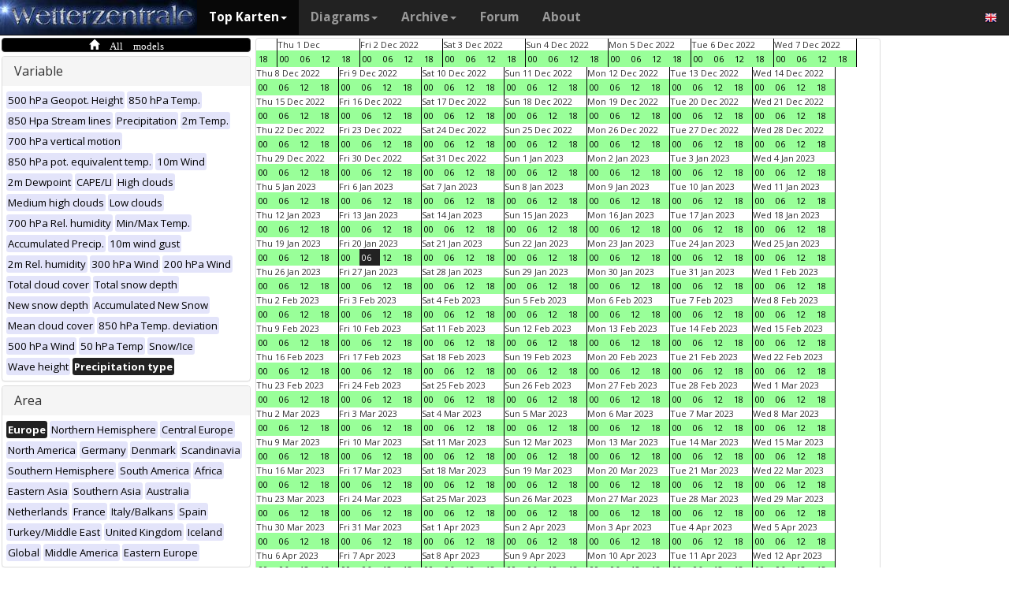

--- FILE ---
content_type: text/html; charset=UTF-8
request_url: https://wetterzentrale.de/en/multimodel.php?map=1&var=53&time=2023012006&nir=3&tr=6
body_size: 520619
content:
<!DOCTYPE html>
<html lang="en">
<head>
  <meta name="description" content="Maps from all available models at this time" />
  <meta name="keywords" content="Multi-Model, Weather maps, Maps, Forecasts">
  <title>Wetterzentrale.de - Top karten - Multimodel</title>
  <meta charset="utf-8">
<meta http-equiv="X-UA-Compatible" content="IE=edge">
<meta name="viewport" content="width=device-width, initial-scale=1">
<meta name="author" content="Rogier Floors">
<meta http-equiv="content-type" content="text/html; charset=utf-8" />
<meta name="robots" content="all" />
<meta name="verify-v1" content="F59tW06jdPrKhQViGJMSso/QlLQ5joozCqqftb6aWXg=" />
<script type="text/javascript">
       !function () { var e = function () { var e, t = "__tcfapiLocator", a = [], n = window; for (; n;) { try { if (n.frames[t]) { e = n; break } } catch (e) { } if (n === window.top) break; n = n.parent } e || (!function e() { var a = n.document, r = !!n.frames[t]; if (!r) if (a.body) { var i = a.createElement("iframe"); i.style.cssText = "display:none", i.name = t, a.body.appendChild(i) } else setTimeout(e, 5); return !r }(), n.__tcfapi = function () { for (var e, t = arguments.length, n = new Array(t), r = 0; r < t; r++)n[r] = arguments[r]; if (!n.length) return a; if ("setGdprApplies" === n[0]) n.length > 3 && 2 === parseInt(n[1], 10) && "boolean" == typeof n[3] && (e = n[3], "function" == typeof n[2] && n[2]("set", !0)); else if ("ping" === n[0]) { var i = { gdprApplies: e, cmpLoaded: !1, cmpStatus: "stub" }; "function" == typeof n[2] && n[2](i) } else a.push(n) }, n.addEventListener("message", (function (e) { var t = "string" == typeof e.data, a = {}; try { a = t ? JSON.parse(e.data) : e.data } catch (e) { } var n = a.__tcfapiCall; n && window.__tcfapi(n.command, n.version, (function (a, r) { var i = { __tcfapiReturn: { returnValue: a, success: r, callId: n.callId } }; t && (i = JSON.stringify(i)), e.source.postMessage(i, "*") }), n.parameter) }), !1)) }; "undefined" != typeof module ? module.exports = e : e() }();
    </script>
<script>
        window._sp_ = {
            config: {
                accountId: 1061,
                wrapperAPIOrigin: "https://wrapper-api.sp-prod.net/tcfv2",
                mmsDomain: "https://consent.wetterzentrale.de"
            }
        }
    </script>
<script src="https://gdpr-tcfv2.sp-prod.net/wrapperMessagingWithoutDetection.js"></script>
<!-- Bootstrap core CSS -->
<link href="/dist/css/bootstrap.min.css" rel="stylesheet" async>
<script src="https://ajax.googleapis.com/ajax/libs/jquery/3.2.1/jquery.min.js"></script>
<script type='text/javascript'> !function(t){var e="offset",n="client",o=function(){},r=void 0===t.addEventListener,l={loopDelay:50,maxLoop:5,debug:!0,found:o,notfound:o,complete:o};var i=function(){var t={};this.addUrl=function(e){return t[e]={url:e,state:"pending",format:null,data:null,result:null},t[e]},this.setResult=function(e,n,o){var r=t[e];if(null==r&&(r=this.addUrl(e)),r.state=n,null!=o){if("string"==typeof o)try{o=function(t){var e;try{e=JSON.parse(t)}catch(n){try{e=new Function("return "+t)()}catch(t){b("Failed secondary JSON parse",!0)}}return e}(o),r.format="json"}catch(t){r.format="easylist"}return r.data=o,r}r.result=null}},u=[],a=null,s={cssClass:"pub_300x250 pub_300x250m pub_728x90 text-ad textAd text_ad text_ads text-ads text-ad-links"},d={nullProps:[e+"Parent"],zeroProps:[]};d.zeroProps=[e+"Height",e+"Left",e+"Top",e+"Width",e+"Height",n+"Height",n+"Width"];var c={quick:null,remote:null},f=null,p={test:0,download:0};function m(t){return"function"==typeof t}function b(e,n){(l.debug||n)&&t.console&&t.console.log&&(n?console.error("[ABD] "+e):console.log("[ABD] "+e))}function y(t){b("start beginTest"),1!=f&&(!0,v(t),c.quick="testing",p.test=setTimeout((function(){g(t,1)}),5))}function v(t){var e,n=document.body,o="width: 1px !important; height: 1px !important; position: absolute !important; left: -10000px !important; top: -1000px !important;";if(null!=t&&"string"!=typeof t){for(null!=t.style&&(o+=t.style),a=function(t,e){var n,o,r=e;if(o=document.createElement(t),r)for(n in r)r.hasOwnProperty(n)&&o.setAttribute(n,r[n]);return o}("div",{class:t.cssClass,style:o}),b("adding bait node to DOM"),n.appendChild(a),e=0;e<d.nullProps.length;e++)a[d.nullProps[e]];for(e=0;e<d.zeroProps.length;e++)a[d.zeroProps[e]]}else b("invalid bait being cast")}function g(t,e){var n,o=document.body,r=!1;if(null==a&&(b("recast bait"),v(t||s)),"string"==typeof t)return b("invalid bait used",!0),void(h()&&setTimeout((function(){!1}),5));for(p.test>0&&(clearTimeout(p.test),p.test=0),null!==o.getAttribute("abp")&&(b("found adblock body attribute"),r=!0),n=0;n<d.nullProps.length;n++){if(null==a[d.nullProps[n]]){e>4&&(r=!0),b("found adblock null attr: "+d.nullProps[n]);break}if(1==r)break}for(n=0;n<d.zeroProps.length&&1!=r;n++)0==a[d.zeroProps[n]]&&(e>4&&(r=!0),b("found adblock zero attr: "+d.zeroProps[n]));if(void 0!==window.getComputedStyle){var i=window.getComputedStyle(a,null);"none"!=i.getPropertyValue("display")&&"hidden"!=i.getPropertyValue("visibility")||(e>4&&(r=!0),b("found adblock computedStyle indicator"))}!0,r||e++>=l.maxLoop?(b("exiting test loop - value: "+(f=r)),function(){var t,e;if(null===f)return;for(t=0;t<u.length;t++){e=u[t];try{null!=e&&(m(e.complete)&&e.complete(f),f&&m(e.found)?e.found():!1===f&&m(e.notfound)&&e.notfound())}catch(t){b("Failure in notify listeners "+t.Message,!0)}}}(),h()&&setTimeout((function(){!1}),5)):p.test=setTimeout((function(){g(t,e)}),l.loopDelay)}function h(){if(null===a)return!0;try{m(a.remove)&&a.remove(),document.body.removeChild(a)}catch(t){}return a=null,!0}function P(){var e,n,o,l,i=!1;document.readyState&&"complete"==document.readyState&&(i=!0),e=function(){y(s)},i?e():(n=t,o="load",l=e,r?n.attachEvent("on"+o,l):n.addEventListener(o,l,!1))}var w={version:"1.0",init:function(t){var e,n;if(t){for(e in n={complete:o,found:o,notfound:o},t)t.hasOwnProperty(e)&&("complete"==e||"found"==e||"notFound"==e?n[e.toLowerCase()]=t[e]:l[e]=t[e]);u.push(n),new i,P()}}};t.adblockDetector=w}(window),function(t){var e="offset",n="client",o=function(){},r=void 0===t.addEventListener,l={loopDelay:50,maxLoop:5,debug:!0,found:o,notfound:o,complete:o};var i=function(){var t={};this.addUrl=function(e){return t[e]={url:e,state:"pending",format:null,data:null,result:null},t[e]},this.setResult=function(e,n,o){var r=t[e];if(null==r&&(r=this.addUrl(e)),r.state=n,null!=o){if("string"==typeof o)try{o=function(t){var e;try{e=JSON.parse(t)}catch(n){try{e=new Function("return "+t)()}catch(t){b("Failed secondary JSON parse",!0)}}return e}(o),r.format="json"}catch(t){r.format="easylist"}return r.data=o,r}r.result=null}},u=[],a=null,s={cssClass:"pub_300x250 pub_300x250m pub_728x90 text-ad textAd text_ad text_ads text-ads text-ad-links tmp_slot tmp_slotId ad-banner banner_ad adsbygoogle ad_block adslot ad_slot advert1 content-ad"},d={nullProps:[e+"Parent"],zeroProps:[]};d.zeroProps=[e+"Height",e+"Left",e+"Top",e+"Width",e+"Height",n+"Height",n+"Width"];var c={quick:null,remote:null},f=null,p={test:0,download:0};function m(t){return"function"==typeof t}function b(e,n){(l.debug||n)&&t.console&&t.console.log&&(n?console.error("[ABD] "+e):console.log("[ABD] "+e))}function y(t){b("start beginTest"),1!=f&&(!0,v(t),c.quick="testing",p.test=setTimeout((function(){g(t,1)}),5))}function v(t){var e,n=document.body,o="width: 1px !important; height: 1px !important; position: absolute !important; left: -10000px !important; top: -1000px !important;";if(null!=t&&"string"!=typeof t){for(null!=t.style&&(o+=t.style),a=function(t,e){var n,o,r=e;if(o=document.createElement(t),r)for(n in r)r.hasOwnProperty(n)&&o.setAttribute(n,r[n]);return o}("div",{class:t.cssClass,style:o}),b("adding bait node to DOM"),n.appendChild(a),e=0;e<d.nullProps.length;e++)a[d.nullProps[e]];for(e=0;e<d.zeroProps.length;e++)a[d.zeroProps[e]]}else b("invalid bait being cast")}function g(t,e){var n,o=document.body,r=!1;if(null==a&&(b("recast bait"),v(t||s)),"string"==typeof t)return b("invalid bait used",!0),void(h()&&setTimeout((function(){!1}),5));for(p.test>0&&(clearTimeout(p.test),p.test=0),null!==o.getAttribute("abp")&&(b("found adblock body attribute"),r=!0),n=0;n<d.nullProps.length;n++){if(null==a[d.nullProps[n]]){e>4&&(r=!0),b("found adblock null attr: "+d.nullProps[n]);break}if(1==r)break}for(n=0;n<d.zeroProps.length&&1!=r;n++)0==a[d.zeroProps[n]]&&(e>4&&(r=!0),b("found adblock zero attr: "+d.zeroProps[n]));if(void 0!==window.getComputedStyle){var i=window.getComputedStyle(a,null);"none"!=i.getPropertyValue("display")&&"hidden"!=i.getPropertyValue("visibility")||(e>4&&(r=!0),b("found adblock computedStyle indicator"))}!0,r||e++>=l.maxLoop?(b("exiting test loop - value: "+(f=r)),function(){var t,e;if(null===f)return;for(t=0;t<u.length;t++){e=u[t];try{null!=e&&(m(e.complete)&&e.complete(f),f&&m(e.found)?e.found():!1===f&&m(e.notfound)&&e.notfound())}catch(t){b("Failure in notify listeners "+t.Message,!0)}}}(),h()&&setTimeout((function(){!1}),5)):p.test=setTimeout((function(){g(t,e)}),l.loopDelay)}function h(){if(null===a)return!0;try{m(a.remove)&&a.remove(),document.body.removeChild(a)}catch(t){}return a=null,!0}function P(){var e,n,o,l,i=!1;document.readyState&&"complete"==document.readyState&&(i=!0),e=function(){y(s)},i?e():(n=t,o="load",l=e,r?n.attachEvent("on"+o,l):n.addEventListener(o,l,!1))}var w={version:"1.0",init:function(t){var e,n;if(t){for(e in n={complete:o,found:o,notfound:o},t)t.hasOwnProperty(e)&&("complete"==e||"found"==e||"notFound"==e?n[e.toLowerCase()]=t[e]:l[e]=t[e]);u.push(n),new i,P()}}};t.adblockDetector=w}(window),function(){let t;document.getElementById("adb-enabled"),document.getElementById("adb-not-enabled");function e(){t=1;const e=new XMLHttpRequest,n=window.location.host.split(".").reverse().slice(0,2).reverse().join(".");e.open("OPTIONS","https://cockpit.symplr.de/api/rp/ab/"+n+"/"+t),e.send()}void 0===window.adblockDetector?e():window.adblockDetector.init({debug:!0,found:function(){e()},notFound:function(){!function(){t=0;const e=new XMLHttpRequest,n=window.location.host.split(".").reverse().slice(0,2).reverse().join(".");e.open("OPTIONS","https://cockpit.symplr.de/api/rp/ab/"+n+"/"+t),e.send()}()}})}();</script>

<!-- Custom styles for this template -->
<link href="/grid.css" rel="stylesheet" async>

<!-- Just for debugging purposes. Don't actually copy this line! -->
<!--[if lt IE 9]><script src="../../assets/js/ie8-responsive-file-warning.js"></script><![endif]-->

<!-- HTML5 shim and Respond.js IE8 support of HTML5 elements and media queries -->
<!--[if lt IE 9]>
<script src="https://oss.maxcdn.com/libs/html5shiv/3.7.0/html5shiv.js"></script>
<script src="https://oss.maxcdn.com/libs/respond.js/1.4.2/respond.min.js"></script>
<![endif]-->
<link rel="stylesheet" href="/wz.css?id=8494" async/>
<link rel="Shortcut Icon" type="image/x-icon" href="/images/favicon.ico" />
<script async src="https://www.googletagmanager.com/gtag/js?id=UA-64910378-1"></script>
<script>
  window.dataLayer = window.dataLayer || [];
  function gtag(){dataLayer.push(arguments)};
  gtag('js', new Date());
  gtag('config', 'UA-64910378-1');
</script>
<script>var uuSymplr,allCookiesSymplr=document.cookie.split(";").map((e=>e.split("="))).reduce(((e,[i,o])=>({...e,[i.trim()]:decodeURIComponent(o)})),{});function createCookieSymplr(e,i){var o=e;if(void 0===(uuSymplr=allCookiesSymplr.uniqueUser)){let e=(Date.now()+window.navigator.userAgent+websiteSymplr).toString();uuSymplr=sha256(e),document.cookie=`uniqueUser=${uuSymplr};path=/;SameSite=Strict; Secure`}if(o){var u=allCookiesSymplr.uniqueUserLi;void 0===u&&(u=sha256(i),document.cookie=`uniqueUserLi=${u};path=/;SameSite=Strict; Secure`),uuSymplr=u}else document.cookie="uniqueUserLi=; max-age=0"}</script>
<script defer src="https://cdns.symplr.de/wetterzentrale.de/wetterzentrale.js"></script>
  <style type="text/css" title="currentStyle" media="screen">
  #wmap {width: 100%;}
  </style>
</head>
<body>

  <div class="container">

    <style>
.dropdown-submenu {
    position: relative;
}

.dropdown-submenu .dropdown-menu {
    top: 0;
    left: 100%;
    margin-top: -1px;
}
</style>
<nav class="navbar navbar-inverse navbar-fixed-top" role="navigation">
<div class="container-fluid"><!-- Brand and toggle get grouped for better mobile display -->
<div class="navbar-header">
<button type="button" class="navbar-toggle" data-toggle="collapse" data-target="#bs-example-navbar-collapse-1">
<span class="sr-only">Toggle navigation</span>
<span class="icon-bar"></span>
<span class="icon-bar"></span>
<span class="icon-bar"></span>
</button>
<a class="navbar-brand" href="https://wetterzentrale.de/en/default.php">
<img src="/images/weze.jpg" class="wz_header">
</a>
</div>    <!-- Collect the nav links, forms, and other content for toggling -->
<div class="collapse navbar-collapse" id="bs-example-navbar-collapse-1">
<ul class="nav navbar-nav">
<li class="dropdown active">
<a href="#" class="dropdown-toggle" data-toggle="dropdown">Top Karten<b class="caret"></b></a>
<ul class="dropdown-menu">
<li><h6>Global models</h6></li>
<li class="divider"></li>
	<li><a href="/en/topkarten.php?model=gfs&time=6&lid=OP">GFS</a></li>
	<li><a href="/en/topkarten.php?model=ecm&lid=OP">ECMWF</a></li>
	<li><a href="/en/topkarten.php?model=ukmhd&lid=OP">UKMO</a></li>
	<li><a href="/en/topkarten.php?model=gem&time=3&lid=OP">GEM</a></li>
	<li><a href="/en/topkarten.php?model=ico&time=3&lid=OP">ICON</a></li>
	<li><a href="/en/topkarten.php?model=arp&time=3&lid=OP">ARPEGE</a></li>
	<li><a href="/en/topkarten.php?model=nvg&lid=OP">NAVGEM</a></li>
	<li><a href="/en/topkarten.php?model=jma&lid=OP">JMA</a></li>
<li><h6>Regional models</h6></li>
<li class="divider"></li>
	<li><a href="/en/topkarten.php?model=wrf&time=1&lid=OP">WRF</a></li>
	<li><a href="/en/topkarten.php?model=ico&time=1&lid=D2">ICON D2</a></li>
	<li class="hz"><a style="padding-right:0px;" href="/en/topkarten.php?model=harnl&time=3&lid=OP&h=0&tr=3">HARMONIE</a><a style="padding:1px 3px 0px 3px;" href="/en/topkarten.php?model=harnl&time=3&lid=OP&h=0&tr=3"><image src="/images/flags/16/nl.png"/></a> <a style="padding:1px 3px 0px 3px;" href="/en/topkarten.php?model=har43&time=3&lid=OP&h=0&tr=1"><image src="/images/flags/16/eu.png"/> <a style="padding:1px 3px 0px 3px;" href="/en/topkarten.php?model=haf&lid=OP"><image src="/images/flags/16/fi.png"/></a></li><br>
	<li class="hz"><a style="padding-right:0px;" href="/en/topkarten.php?model=aro&time=3&lid=OP&h=0&tr=3">AROME</a><a style="padding:1px 5px 0px 5px;" href="/en/topkarten.php?model=aro&time=3&lid=OP&h=0&tr=3"><image src="/images/flags/16/fr.png"/></a><a style="padding:1px 5px 0px 5px;" href="/en/topkarten.php?model=arn&time=3&lid=OP&h=0&tr=3"><image src="/images/flags/16/no.png"/></a></li><br>
	<li class="hz"><a style="padding-right:0px;" href="/en/topkarten.php?model=ala&time=3&lid=OP&h=0&tr=3">ALARO</a><a style="padding:1px 5px 0px 5px;" href="/en/topkarten.php?model=ala&time=3&lid=OP&h=0&tr=3"><image src="/images/flags/16/be.png"/></a></li><br>
	<li><a href="/en/topkarten.php?model=irie&lid=OP">IRIE</a></li>
<li><h6>Data-driven models</h6></li>
<li class="divider"></li>	
	<li><a href="/en/topkarten.php?model=aifs&lid=OP">AIFS</a></li>
	<li><a href="/en/topkarten.php?model=ngc&lid=OP">GraphCastGFS</a></li>
	<li><a href="/en/topkarten.php?model=aigem&lid=OP">GraphCastGEM</a></li>
<li><h6>Other</h6></li>
<li class="divider"></li>	
	<li><a href="/en/panels.php?map=1&model=gfs&var=1&lid=OP">9-panel</a></li>
	<li><a href="/en/multimodel.php?map=1&var=1&lid=OP&nir=3&tr=6">Multi Model</a></li>
	<li><a href="/en/fax.php">Bodenkarten/Fax</a></li>
  <li><a href="/en/topkarten.php?model=gwes&lid=OP">Waves</a></li>
  <li><a href="/en/topkarten.php?model=cfs&lid=OP">CFS</a></li>
  <li><a href="/en/status.php">Model status</a></li>
<li><h6>Observations</h6></li>
<li class="divider"></li>
	<li><a href="/en/observations.php?model=METAR&var=5&map=3">METAR</a></li>
	<li><a href="/en/observations.php?model=SYNOP&var=5&map=3">SYNOP</a></li>
	<li><a href="/en/observations.php?model=OISST&var=35&map=1">SST</a></li>
	<li><a href="/en/radiosonde.php">Radiosonde</a></li>
</ul>
</li>
<li class="dropdown">
	<a href="#" class="dropdown-toggle" data-toggle="dropdown">Diagrams<b class="caret"></b></a>
	<ul class="dropdown-menu">
	<li><h6>Global models</h6></li>
	<li class="divider"></li>
	<li><a href="/en/show_diagrams.php?model=gfs&var=93&lid=OP">GFS</a></li>
	<li><a href="/en/show_diagrams.php?model=ecm&var=93&lid=OP">ECMWF</a></li>
	<li><a href="/en/show_diagrams.php?model=ukmhd&var=92&lid=OP">UKMO</a></li>
	<li><a href="/en/show_diagrams.php?model=gem&var=93&lid=OP">GEM</a></li>
	<li><a href="/en/show_diagrams.php?model=ico&var=93&lid=OP">ICON</a></li>
	<li><a href="/en/show_diagrams.php?model=arp&var=93&lid=OP">ARPEGE</a></li>
	<li><a href="/en/show_diagrams.php?model=nvg&var=93&lid=OP">NAVGEM</a></li>
	<li><h6>Ensemble</h6></li>
	<li class="divider"></li>
	<li><a href="/en/show_diagrams.php?model=gfs&var=2&lid=ENS&h=0">GFS</a></li>
	<li><a href="/en/show_diagrams.php?model=ecm&var=2&lid=ENS&h=0">ECMWF</a></li>
	<li><a href="/en/show_diagrams.php?model=gem&var=2&lid=ENS&h=0">GEM</a></li>
	<li><a href="/en/show_diagrams.php?model=ico&var=5&lid=ENS&h=0">ICON</a></li>
	<li><a href="/en/show_diagrams.php?model=aifs&var=2&lid=ENS&h=0">AIFS</a></li>
	<li><h6>Regional models</h6></li>
	<li class="divider"></li>
	<li><a href="/en/show_diagrams.php?model=wrf&var=92&lid=OP">WRF</a></li>
    <li><a href="/en/show_diagrams.php?model=ico&var=92&lid=D2">ICON-D2</a></li>
	<li class="hz"><a style="padding-right:0px;" href="/en/show_diagrams.php?model=harnl&var=92&lid=OP">HARMONIE</a><a style="padding:1px 3px 0px 3px;" href="/en/show_diagrams.php?model=harnl&var=92&lid=OP"><image src="/images/flags/16/nl.png"/></a> <a style="padding:1px 3px 0px 3px;" href="/en/show_diagrams.php?model=har43&var=92&lid=OP"><image src="/images/flags/16/eu.png"/></a> <a style="padding:1px 3px 0px 3px;" href="/en/show_diagrams.php?model=haf&var=92&lid=OP"><image src="/images/flags/16/fi.png"/></a></li><br>
	<li class="hz"><a style="padding-right:0px;" href="/en/show_diagrams.php?model=aro&var=92&lid=OP">AROME</a><a style="padding:1px 5px 0px 5px;" href="/en/show_diagrams.php?model=aro&var=92&lid=OP"><image src="/images/flags/16/fr.png"/></a><a style="padding:1px 5px 0px 5px;" href="/en/show_diagrams.php?model=arn&var=92&lid=OP"><image src="/images/flags/16/no.png"/></a></li><br>
	<li><a href="/en/show_diagrams.php?model=irie&var=93&lid=OP">IRIE</a></li>
	<li><h6>Data-driven models</h6></li>
	<li><a href="/en/show_diagrams.php?model=aifs&var=93&lid=OP">AIFS</a></li>
	<li><a href="/en/show_diagrams.php?model=ngc&var=93&lid=OP">GraphCastGFS</a></li>
	<li class="divider"></li>
	<li><a href="/en/show_diagrams.php?model=multi&var=5&lid=OP">Multi Model</a></li>
	<li class="divider"></li>
	<li><a href="/en/diagrams.php">City selection via map</a></li>
	<li><a href="/en/pointmap.php">Grid point selection via map</a></li>
	<li class="divider"></li>
	<li><a href="/en/show_soundings.php?model=gfs">Skew-T diagrams</a></li>
	</ul>
</li>
<li class="dropdown">
	<a href="#" class="dropdown-toggle" data-toggle="dropdown">Archive<b class="caret"></b></a>
	<ul class="dropdown-menu">
	<li><h6>Reanalysis</h6></li>
	<li class="divider"></li>
	<li><a href="/en/reanalysis.php?model=cfsr">CFSR <small>(1979-now)</small></a></li>
	<li><a href="/en/reanalysis.php?model=era">ERA <small>(1900-2010)</small></a></li>
	<li><a href="/en/reanalysis.php?model=noaa">NOAA <small>(1836-2015)</small></a></li>
	<li><h6>FAX</h6></li>
	<li class="divider"></li>
	<li><a href="/en/reanalysis.php?map=1&model=nws&var=45">NCEP</a></li>
	<li><a href="/en/reanalysis.php?map=1&model=bra&var=45">UKMO</a></li>
	<li><a href="/en/reanalysis.php?map=1&model=dwd&var=45">DWD</a></li>
	<li class="divider"></li>
	<li><a href="/en/reanalysis.php?map=1&model=avn&var=1">GFS analyse</a></li>
	<li class="divider"></li>
  <li class="hz"><a style="padding-right:0px;" href="/en/reanalysis.php?map=6&model=rad&var=415&h=1">Radar</a><a style="padding:1px 5px 0px 5px;" href="/en/reanalysis.php?map=6&model=rad&var=415&h=1"><image src="/images/flags/16/de.png"/></a><a style="padding:1px 5px 0px 5px;" href="/en/reanalysis.php?map=15&model=rad&var=415&h=1"><image src="/images/flags/16/nl.png"/></a></li>
	<li><a href="/en/reanalysis.php?map=1&model=sat&var=44">Satellite</a></li>
  <li class="hz"><a style="padding-right:0px;" href="/en/reanalysis.php?map=6&model=obsde&var=301">Observations</a><a style="padding:1px 5px 0px 5px;" href="/en/reanalysis.php?map=6&model=obsde&var=301"><image src="/images/flags/16/de.png"/></a><a style="padding:1px 5px 0px 5px;" href="/en/reanalysis.php?map=15&model=obsnl&var=301"><image src="/images/flags/16/nl.png"/></a></li>
	<li class="divider"></li>
	<li><a href="/en/weatherdata_de.php">Weather data</a></li>
	<li><a href="/en/extremes_mon.php?country=2">Extremes</a></li>
	<li><a href="/en/map.php">Station map</a></li>
	</ul>
</li>
<li><a href="http://www.wzforum.de/forum2/">Forum</a></li>
<li><a href="/en/contact.php">About</a></li>
</ul>

<ul class="nav navbar-nav navbar-right">
	<li class="dropdown">
	<a href="#" class="dropdown-toggle" data-toggle="dropdown"><image src="/images/flags/16/en.png"></a>
	<ul class="dropdown-menu">
	<p class="GermanButton" ><a href="/de/default.php?clan=de"><li><image src="/images/flags/16/de.png"/> Deutsch</li></a></p>
  <p class="GermanButton" ><a href="/en/default.php?clan=en"><li><image src="/images/flags/16/gb.png"/> English</li></a></p>
  <p class="GermanButton" ><a href="/nl/default.php?clan=nl"><li><image src="/images/flags/16/nl.png"/> Nederlands</li></a></p>
  <p class="GermanButton" ><a href="/es/default.php?clan=es"><li><image src="/images/flags/16/es.png"/> Español</li></a></p>
  <!-- <p class="GermanButton" ><a href="/fr/default.php?clan=fr"><li><image src="/images/flags/16/fr.png"/> French</li></a></p>-->
	</ul>
	</li>
</ul>
</div><!-- /.navbar-collapse -->
</div><!-- /.container-fluid -->
</nav>

    <div class="page-header"></div>


    <div class="row">

      <div class="col-md-3">
        <!-- remove the accordion part and remove the collapseO* statements below to make the non-collapseble-->
        <div class="panel-group" id="accordion">
          <div class="panel panel-default darkyellow">
            <span class="glyphicon glyphicon-home">&nbsp;All models</span></a>

          </div>

          <div class="panel panel-default">
            <div class="panel-heading">
              <h4 class="panel-title">
                <a>Variable</a>
              </h4>
            </div>
            <div>
              <div class="panel-body">
                <a href="multimodel.php?map=1&var=1&time=2023012006&tr=6&nir=3" ><span class="label label-primary darkgreyb">500 hPa Geopot. Height</span></a> <a href="multimodel.php?map=1&var=2&time=2023012006&tr=6&nir=3" ><span class="label label-primary darkgreyb">850 hPa Temp.</span></a> <a href="multimodel.php?map=1&var=3&time=2023012006&tr=6&nir=3" ><span class="label label-primary darkgreyb">850 Hpa Stream lines</span></a> <a href="multimodel.php?map=1&var=4&time=2023012006&tr=6&nir=3" ><span class="label label-primary darkgreyb">Precipitation</span></a> <a href="multimodel.php?map=1&var=5&time=2023012006&tr=6&nir=3" ><span class="label label-primary darkgreyb">2m Temp.</span></a> <a href="multimodel.php?map=1&var=6&time=2023012006&tr=6&nir=3" ><span class="label label-primary darkgreyb">700 hPa vertical motion</span></a> <a href="multimodel.php?map=1&var=7&time=2023012006&tr=6&nir=3" ><span class="label label-primary darkgreyb">850 hPa pot. equivalent temp.</span></a> <a href="multimodel.php?map=1&var=9&time=2023012006&tr=6&nir=3" ><span class="label label-primary darkgreyb">10m Wind</span></a> <a href="multimodel.php?map=1&var=10&time=2023012006&tr=6&nir=3" ><span class="label label-primary darkgreyb">2m Dewpoint</span></a> <a href="multimodel.php?map=1&var=11&time=2023012006&tr=6&nir=3" ><span class="label label-primary darkgreyb">CAPE/LI</span></a> <a href="multimodel.php?map=1&var=12&time=2023012006&tr=6&nir=3" ><span class="label label-primary darkgreyb">High clouds</span></a> <a href="multimodel.php?map=1&var=13&time=2023012006&tr=6&nir=3" ><span class="label label-primary darkgreyb">Medium high clouds</span></a> <a href="multimodel.php?map=1&var=15&time=2023012006&tr=6&nir=3" ><span class="label label-primary darkgreyb">Low clouds</span></a> <a href="multimodel.php?map=1&var=16&time=2023012006&tr=6&nir=3" ><span class="label label-primary darkgreyb">700 hPa Rel. humidity</span></a> <a href="multimodel.php?map=1&var=17&time=2023012006&tr=6&nir=3" ><span class="label label-primary darkgreyb">Min/Max Temp.</span></a> <a href="multimodel.php?map=1&var=18&time=2023012006&tr=6&nir=3" ><span class="label label-primary darkgreyb">Accumulated Precip.</span></a> <a href="multimodel.php?map=1&var=19&time=2023012006&tr=6&nir=3" ><span class="label label-primary darkgreyb">10m wind gust</span></a> <a href="multimodel.php?map=1&var=20&time=2023012006&tr=6&nir=3" ><span class="label label-primary darkgreyb">2m Rel. humidity</span></a> <a href="multimodel.php?map=1&var=21&time=2023012006&tr=6&nir=3" ><span class="label label-primary darkgreyb">300 hPa Wind</span></a> <a href="multimodel.php?map=1&var=22&time=2023012006&tr=6&nir=3" ><span class="label label-primary darkgreyb">200 hPa Wind</span></a> <a href="multimodel.php?map=1&var=24&time=2023012006&tr=6&nir=3" ><span class="label label-primary darkgreyb">Total cloud cover</span></a> <a href="multimodel.php?map=1&var=25&time=2023012006&tr=6&nir=3" ><span class="label label-primary darkgreyb">Total snow depth</span></a> <a href="multimodel.php?map=1&var=26&time=2023012006&tr=6&nir=3" ><span class="label label-primary darkgreyb">New snow depth</span></a> <a href="multimodel.php?map=1&var=32&time=2023012006&tr=6&nir=3" ><span class="label label-primary darkgreyb">Accumulated New Snow</span></a> <a href="multimodel.php?map=1&var=33&time=2023012006&tr=6&nir=3" ><span class="label label-primary darkgreyb">Mean cloud cover</span></a> <a href="multimodel.php?map=1&var=34&time=2023012006&tr=6&nir=3" ><span class="label label-primary darkgreyb">850 hPa Temp. deviation</span></a> <a href="multimodel.php?map=1&var=36&time=2023012006&tr=6&nir=3" ><span class="label label-primary darkgreyb">500 hPa Wind</span></a> <a href="multimodel.php?map=1&var=40&time=2023012006&tr=6&nir=3" ><span class="label label-primary darkgreyb">50 hPa Temp</span></a> <a href="multimodel.php?map=1&var=47&time=2023012006&tr=6&nir=3" ><span class="label label-primary darkgreyb">Snow/Ice</span></a> <a href="multimodel.php?map=1&var=52&time=2023012006&tr=6&nir=3" ><span class="label label-primary darkgreyb">Wave height</span></a> <a href="multimodel.php?map=1&var=53&time=2023012006&tr=6&nir=3" ><span class="label label-primary orangeb">Precipitation type</span></a>               </div>
            </div>
          </div>
          <div class="panel panel-default">
            <div class="panel-heading">
              <h4 class="panel-title">
                <a>Area</a>
              </h4>
            </div>
            <div>
              <div class="panel-body">
                <a href="multimodel.php?map=1&var=53&time=2023012006&tr=6&nir=3" ><span class="label label-primary orangeb">Europe</span></a> <a href="multimodel.php?map=2&var=53&time=2023012006&tr=6&nir=3" ><span class="label label-primary darkgreyb">Northern Hemisphere</span></a> <a href="multimodel.php?map=3&var=53&time=2023012006&tr=6&nir=3" ><span class="label label-primary darkgreyb">Central Europe</span></a> <a href="multimodel.php?map=5&var=53&time=2023012006&tr=6&nir=3" ><span class="label label-primary darkgreyb">North America</span></a> <a href="multimodel.php?map=6&var=53&time=2023012006&tr=6&nir=3" ><span class="label label-primary darkgreyb">Germany</span></a> <a href="multimodel.php?map=7&var=53&time=2023012006&tr=6&nir=3" ><span class="label label-primary darkgreyb">Denmark</span></a> <a href="multimodel.php?map=8&var=53&time=2023012006&tr=6&nir=3" ><span class="label label-primary darkgreyb">Scandinavia</span></a> <a href="multimodel.php?map=9&var=53&time=2023012006&tr=6&nir=3" ><span class="label label-primary darkgreyb">Southern Hemisphere</span></a> <a href="multimodel.php?map=10&var=53&time=2023012006&tr=6&nir=3" ><span class="label label-primary darkgreyb">South America</span></a> <a href="multimodel.php?map=11&var=53&time=2023012006&tr=6&nir=3" ><span class="label label-primary darkgreyb">Africa</span></a> <a href="multimodel.php?map=12&var=53&time=2023012006&tr=6&nir=3" ><span class="label label-primary darkgreyb">Eastern Asia</span></a> <a href="multimodel.php?map=13&var=53&time=2023012006&tr=6&nir=3" ><span class="label label-primary darkgreyb">Southern Asia</span></a> <a href="multimodel.php?map=14&var=53&time=2023012006&tr=6&nir=3" ><span class="label label-primary darkgreyb">Australia</span></a> <a href="multimodel.php?map=15&var=53&time=2023012006&tr=6&nir=3" ><span class="label label-primary darkgreyb">Netherlands</span></a> <a href="multimodel.php?map=16&var=53&time=2023012006&tr=6&nir=3" ><span class="label label-primary darkgreyb">France</span></a> <a href="multimodel.php?map=17&var=53&time=2023012006&tr=6&nir=3" ><span class="label label-primary darkgreyb">Italy/Balkans</span></a> <a href="multimodel.php?map=18&var=53&time=2023012006&tr=6&nir=3" ><span class="label label-primary darkgreyb">Spain</span></a> <a href="multimodel.php?map=19&var=53&time=2023012006&tr=6&nir=3" ><span class="label label-primary darkgreyb">Turkey/Middle East</span></a> <a href="multimodel.php?map=20&var=53&time=2023012006&tr=6&nir=3" ><span class="label label-primary darkgreyb">United Kingdom</span></a> <a href="multimodel.php?map=30&var=53&time=2023012006&tr=6&nir=3" ><span class="label label-primary darkgreyb">Iceland</span></a> <a href="multimodel.php?map=32&var=53&time=2023012006&tr=6&nir=3" ><span class="label label-primary darkgreyb">Global</span></a> <a href="multimodel.php?map=33&var=53&time=2023012006&tr=6&nir=3" ><span class="label label-primary darkgreyb">Middle America</span></a> <a href="multimodel.php?map=38&var=53&time=2023012006&tr=6&nir=3" ><span class="label label-primary darkgreyb">Eastern Europe</span></a>               </div>
            </div>
          </div>

          <div class="panel panel-default">
            <div class="panel-heading">
              <h4 class="panel-title">
                <a>Options</a>
              </h4>
            </div>
            <div>
              <div class="panel-body">
                <div style="display: inline-block;text-align: center;font-size: 80%;">Interval<br>
                  <div class="btn-group btn-group-xs" role="group" aria-label="..."><a class="btn btn-default role="button" href="multimodel.php?map=1&var=53&time=2023012006&tr=1&nir=3" > 1 </a><a class="btn btn-default role="button" href="multimodel.php?map=1&var=53&time=2023012006&tr=3&nir=3" > 3 </a><a class="btn btn-primary role="button" href="multimodel.php?map=1&var=53&time=2023012006&tr=6&nir=3" > 6 </a><a class="btn btn-default role="button" href="multimodel.php?map=1&var=53&time=2023012006&tr=12&nir=3" > 12 </a><a class="btn btn-default role="button" href="multimodel.php?map=1&var=53&time=2023012006&tr=24&nir=3" > 24 </a></div>
                </div>
                <div style="display: inline-block;text-align: center;font-size: 80%;">Number of panels in row<br>
                  <div class="btn-group btn-group-xs" role="group" aria-label="..."><a class="btn btn-default role="button" href="multimodel.php?map=1&var=53&time=2023012006&tr=6&nir=1" > 1 </a><a class="btn btn-default role="button" href="multimodel.php?map=1&var=53&time=2023012006&tr=6&nir=2" > 2 </a><a class="btn btn-primary role="button" href="multimodel.php?map=1&var=53&time=2023012006&tr=6&nir=3" > 3 </a><a class="btn btn-default role="button" href="multimodel.php?map=1&var=53&time=2023012006&tr=6&nir=4" > 4 </a><a class="btn btn-default role="button" href="multimodel.php?map=1&var=53&time=2023012006&tr=6&nir=6" > 6 </a></div>
                </div>
                <div class="addthis_sharing_toolbox"></div><br>
              </div>
            </div>
          </div>

          <div class="panel panel-default" style='border:0px;text-align:center;'>
            <div id="wetterzentrale_mr_1"></div>  
          </div>

        </div>
      </div>



      <div class="col-md-9">
        <div class="row">

          <div class="col-md-10" style="max-width:969px;">
            <div style="position:relative;">
              <h6 id="mapref" style="position:absolute; top:-59px;"></h6>
            </div>

            <div class="panel panel-default">
              <div class="leadtime">
                <ul><br><a class="tm00_tt0" href="multimodel.php?map=1&var=53&time=2022113018&nir=3&tr=6#mapref">18</a></ul><ul>Thu 1 Dec<br><a class="tm00_tt1" href="multimodel.php?map=1&var=53&time=2022120100&nir=3&tr=6#mapref">00</a><a class="tm00_tt2" href="multimodel.php?map=1&var=53&time=2022120106&nir=3&tr=6#mapref">06</a><a class="tm00_tt3" href="multimodel.php?map=1&var=53&time=2022120112&nir=3&tr=6#mapref">12</a><a class="tm00_tt4" href="multimodel.php?map=1&var=53&time=2022120118&nir=3&tr=6#mapref">18</a></ul><ul>Fri 2 Dec 2022<br><a class="tm00_tt5" href="multimodel.php?map=1&var=53&time=2022120200&nir=3&tr=6#mapref">00</a><a class="tm00_tt6" href="multimodel.php?map=1&var=53&time=2022120206&nir=3&tr=6#mapref">06</a><a class="tm00_tt7" href="multimodel.php?map=1&var=53&time=2022120212&nir=3&tr=6#mapref">12</a><a class="tm00_tt8" href="multimodel.php?map=1&var=53&time=2022120218&nir=3&tr=6#mapref">18</a></ul><ul>Sat 3 Dec 2022<br><a class="tm00_tt9" href="multimodel.php?map=1&var=53&time=2022120300&nir=3&tr=6#mapref">00</a><a class="tm00_tt10" href="multimodel.php?map=1&var=53&time=2022120306&nir=3&tr=6#mapref">06</a><a class="tm00_tt11" href="multimodel.php?map=1&var=53&time=2022120312&nir=3&tr=6#mapref">12</a><a class="tm00_tt12" href="multimodel.php?map=1&var=53&time=2022120318&nir=3&tr=6#mapref">18</a></ul><ul>Sun 4 Dec 2022<br><a class="tm00_tt13" href="multimodel.php?map=1&var=53&time=2022120400&nir=3&tr=6#mapref">00</a><a class="tm00_tt14" href="multimodel.php?map=1&var=53&time=2022120406&nir=3&tr=6#mapref">06</a><a class="tm00_tt15" href="multimodel.php?map=1&var=53&time=2022120412&nir=3&tr=6#mapref">12</a><a class="tm00_tt16" href="multimodel.php?map=1&var=53&time=2022120418&nir=3&tr=6#mapref">18</a></ul><ul>Mon 5 Dec 2022<br><a class="tm00_tt17" href="multimodel.php?map=1&var=53&time=2022120500&nir=3&tr=6#mapref">00</a><a class="tm00_tt18" href="multimodel.php?map=1&var=53&time=2022120506&nir=3&tr=6#mapref">06</a><a class="tm00_tt19" href="multimodel.php?map=1&var=53&time=2022120512&nir=3&tr=6#mapref">12</a><a class="tm00_tt20" href="multimodel.php?map=1&var=53&time=2022120518&nir=3&tr=6#mapref">18</a></ul><ul>Tue 6 Dec 2022<br><a class="tm00_tt21" href="multimodel.php?map=1&var=53&time=2022120600&nir=3&tr=6#mapref">00</a><a class="tm00_tt22" href="multimodel.php?map=1&var=53&time=2022120606&nir=3&tr=6#mapref">06</a><a class="tm00_tt23" href="multimodel.php?map=1&var=53&time=2022120612&nir=3&tr=6#mapref">12</a><a class="tm00_tt24" href="multimodel.php?map=1&var=53&time=2022120618&nir=3&tr=6#mapref">18</a></ul><ul>Wed 7 Dec 2022<br><a class="tm00_tt25" href="multimodel.php?map=1&var=53&time=2022120700&nir=3&tr=6#mapref">00</a><a class="tm00_tt26" href="multimodel.php?map=1&var=53&time=2022120706&nir=3&tr=6#mapref">06</a><a class="tm00_tt27" href="multimodel.php?map=1&var=53&time=2022120712&nir=3&tr=6#mapref">12</a><a class="tm00_tt28" href="multimodel.php?map=1&var=53&time=2022120718&nir=3&tr=6#mapref">18</a></ul><ul>Thu 8 Dec 2022<br><a class="tm00_tt29" href="multimodel.php?map=1&var=53&time=2022120800&nir=3&tr=6#mapref">00</a><a class="tm00_tt30" href="multimodel.php?map=1&var=53&time=2022120806&nir=3&tr=6#mapref">06</a><a class="tm00_tt31" href="multimodel.php?map=1&var=53&time=2022120812&nir=3&tr=6#mapref">12</a><a class="tm00_tt32" href="multimodel.php?map=1&var=53&time=2022120818&nir=3&tr=6#mapref">18</a></ul><ul>Fri 9 Dec 2022<br><a class="tm00_tt33" href="multimodel.php?map=1&var=53&time=2022120900&nir=3&tr=6#mapref">00</a><a class="tm00_tt34" href="multimodel.php?map=1&var=53&time=2022120906&nir=3&tr=6#mapref">06</a><a class="tm00_tt35" href="multimodel.php?map=1&var=53&time=2022120912&nir=3&tr=6#mapref">12</a><a class="tm00_tt36" href="multimodel.php?map=1&var=53&time=2022120918&nir=3&tr=6#mapref">18</a></ul><ul>Sat 10 Dec 2022<br><a class="tm00_tt37" href="multimodel.php?map=1&var=53&time=2022121000&nir=3&tr=6#mapref">00</a><a class="tm00_tt38" href="multimodel.php?map=1&var=53&time=2022121006&nir=3&tr=6#mapref">06</a><a class="tm00_tt39" href="multimodel.php?map=1&var=53&time=2022121012&nir=3&tr=6#mapref">12</a><a class="tm00_tt40" href="multimodel.php?map=1&var=53&time=2022121018&nir=3&tr=6#mapref">18</a></ul><ul>Sun 11 Dec 2022<br><a class="tm00_tt41" href="multimodel.php?map=1&var=53&time=2022121100&nir=3&tr=6#mapref">00</a><a class="tm00_tt42" href="multimodel.php?map=1&var=53&time=2022121106&nir=3&tr=6#mapref">06</a><a class="tm00_tt43" href="multimodel.php?map=1&var=53&time=2022121112&nir=3&tr=6#mapref">12</a><a class="tm00_tt44" href="multimodel.php?map=1&var=53&time=2022121118&nir=3&tr=6#mapref">18</a></ul><ul>Mon 12 Dec 2022<br><a class="tm00_tt45" href="multimodel.php?map=1&var=53&time=2022121200&nir=3&tr=6#mapref">00</a><a class="tm00_tt46" href="multimodel.php?map=1&var=53&time=2022121206&nir=3&tr=6#mapref">06</a><a class="tm00_tt47" href="multimodel.php?map=1&var=53&time=2022121212&nir=3&tr=6#mapref">12</a><a class="tm00_tt48" href="multimodel.php?map=1&var=53&time=2022121218&nir=3&tr=6#mapref">18</a></ul><ul>Tue 13 Dec 2022<br><a class="tm00_tt49" href="multimodel.php?map=1&var=53&time=2022121300&nir=3&tr=6#mapref">00</a><a class="tm00_tt50" href="multimodel.php?map=1&var=53&time=2022121306&nir=3&tr=6#mapref">06</a><a class="tm00_tt51" href="multimodel.php?map=1&var=53&time=2022121312&nir=3&tr=6#mapref">12</a><a class="tm00_tt52" href="multimodel.php?map=1&var=53&time=2022121318&nir=3&tr=6#mapref">18</a></ul><ul>Wed 14 Dec 2022<br><a class="tm00_tt53" href="multimodel.php?map=1&var=53&time=2022121400&nir=3&tr=6#mapref">00</a><a class="tm00_tt54" href="multimodel.php?map=1&var=53&time=2022121406&nir=3&tr=6#mapref">06</a><a class="tm00_tt55" href="multimodel.php?map=1&var=53&time=2022121412&nir=3&tr=6#mapref">12</a><a class="tm00_tt56" href="multimodel.php?map=1&var=53&time=2022121418&nir=3&tr=6#mapref">18</a></ul><ul>Thu 15 Dec 2022<br><a class="tm00_tt57" href="multimodel.php?map=1&var=53&time=2022121500&nir=3&tr=6#mapref">00</a><a class="tm00_tt58" href="multimodel.php?map=1&var=53&time=2022121506&nir=3&tr=6#mapref">06</a><a class="tm00_tt59" href="multimodel.php?map=1&var=53&time=2022121512&nir=3&tr=6#mapref">12</a><a class="tm00_tt60" href="multimodel.php?map=1&var=53&time=2022121518&nir=3&tr=6#mapref">18</a></ul><ul>Fri 16 Dec 2022<br><a class="tm00_tt61" href="multimodel.php?map=1&var=53&time=2022121600&nir=3&tr=6#mapref">00</a><a class="tm00_tt62" href="multimodel.php?map=1&var=53&time=2022121606&nir=3&tr=6#mapref">06</a><a class="tm00_tt63" href="multimodel.php?map=1&var=53&time=2022121612&nir=3&tr=6#mapref">12</a><a class="tm00_tt64" href="multimodel.php?map=1&var=53&time=2022121618&nir=3&tr=6#mapref">18</a></ul><ul>Sat 17 Dec 2022<br><a class="tm00_tt65" href="multimodel.php?map=1&var=53&time=2022121700&nir=3&tr=6#mapref">00</a><a class="tm00_tt66" href="multimodel.php?map=1&var=53&time=2022121706&nir=3&tr=6#mapref">06</a><a class="tm00_tt67" href="multimodel.php?map=1&var=53&time=2022121712&nir=3&tr=6#mapref">12</a><a class="tm00_tt68" href="multimodel.php?map=1&var=53&time=2022121718&nir=3&tr=6#mapref">18</a></ul><ul>Sun 18 Dec 2022<br><a class="tm00_tt69" href="multimodel.php?map=1&var=53&time=2022121800&nir=3&tr=6#mapref">00</a><a class="tm00_tt70" href="multimodel.php?map=1&var=53&time=2022121806&nir=3&tr=6#mapref">06</a><a class="tm00_tt71" href="multimodel.php?map=1&var=53&time=2022121812&nir=3&tr=6#mapref">12</a><a class="tm00_tt72" href="multimodel.php?map=1&var=53&time=2022121818&nir=3&tr=6#mapref">18</a></ul><ul>Mon 19 Dec 2022<br><a class="tm00_tt73" href="multimodel.php?map=1&var=53&time=2022121900&nir=3&tr=6#mapref">00</a><a class="tm00_tt74" href="multimodel.php?map=1&var=53&time=2022121906&nir=3&tr=6#mapref">06</a><a class="tm00_tt75" href="multimodel.php?map=1&var=53&time=2022121912&nir=3&tr=6#mapref">12</a><a class="tm00_tt76" href="multimodel.php?map=1&var=53&time=2022121918&nir=3&tr=6#mapref">18</a></ul><ul>Tue 20 Dec 2022<br><a class="tm00_tt77" href="multimodel.php?map=1&var=53&time=2022122000&nir=3&tr=6#mapref">00</a><a class="tm00_tt78" href="multimodel.php?map=1&var=53&time=2022122006&nir=3&tr=6#mapref">06</a><a class="tm00_tt79" href="multimodel.php?map=1&var=53&time=2022122012&nir=3&tr=6#mapref">12</a><a class="tm00_tt80" href="multimodel.php?map=1&var=53&time=2022122018&nir=3&tr=6#mapref">18</a></ul><ul>Wed 21 Dec 2022<br><a class="tm00_tt81" href="multimodel.php?map=1&var=53&time=2022122100&nir=3&tr=6#mapref">00</a><a class="tm00_tt82" href="multimodel.php?map=1&var=53&time=2022122106&nir=3&tr=6#mapref">06</a><a class="tm00_tt83" href="multimodel.php?map=1&var=53&time=2022122112&nir=3&tr=6#mapref">12</a><a class="tm00_tt84" href="multimodel.php?map=1&var=53&time=2022122118&nir=3&tr=6#mapref">18</a></ul><ul>Thu 22 Dec 2022<br><a class="tm00_tt85" href="multimodel.php?map=1&var=53&time=2022122200&nir=3&tr=6#mapref">00</a><a class="tm00_tt86" href="multimodel.php?map=1&var=53&time=2022122206&nir=3&tr=6#mapref">06</a><a class="tm00_tt87" href="multimodel.php?map=1&var=53&time=2022122212&nir=3&tr=6#mapref">12</a><a class="tm00_tt88" href="multimodel.php?map=1&var=53&time=2022122218&nir=3&tr=6#mapref">18</a></ul><ul>Fri 23 Dec 2022<br><a class="tm00_tt89" href="multimodel.php?map=1&var=53&time=2022122300&nir=3&tr=6#mapref">00</a><a class="tm00_tt90" href="multimodel.php?map=1&var=53&time=2022122306&nir=3&tr=6#mapref">06</a><a class="tm00_tt91" href="multimodel.php?map=1&var=53&time=2022122312&nir=3&tr=6#mapref">12</a><a class="tm00_tt92" href="multimodel.php?map=1&var=53&time=2022122318&nir=3&tr=6#mapref">18</a></ul><ul>Sat 24 Dec 2022<br><a class="tm00_tt93" href="multimodel.php?map=1&var=53&time=2022122400&nir=3&tr=6#mapref">00</a><a class="tm00_tt94" href="multimodel.php?map=1&var=53&time=2022122406&nir=3&tr=6#mapref">06</a><a class="tm00_tt95" href="multimodel.php?map=1&var=53&time=2022122412&nir=3&tr=6#mapref">12</a><a class="tm00_tt96" href="multimodel.php?map=1&var=53&time=2022122418&nir=3&tr=6#mapref">18</a></ul><ul>Sun 25 Dec 2022<br><a class="tm00_tt97" href="multimodel.php?map=1&var=53&time=2022122500&nir=3&tr=6#mapref">00</a><a class="tm00_tt98" href="multimodel.php?map=1&var=53&time=2022122506&nir=3&tr=6#mapref">06</a><a class="tm00_tt99" href="multimodel.php?map=1&var=53&time=2022122512&nir=3&tr=6#mapref">12</a><a class="tm00_tt100" href="multimodel.php?map=1&var=53&time=2022122518&nir=3&tr=6#mapref">18</a></ul><ul>Mon 26 Dec 2022<br><a class="tm00_tt101" href="multimodel.php?map=1&var=53&time=2022122600&nir=3&tr=6#mapref">00</a><a class="tm00_tt102" href="multimodel.php?map=1&var=53&time=2022122606&nir=3&tr=6#mapref">06</a><a class="tm00_tt103" href="multimodel.php?map=1&var=53&time=2022122612&nir=3&tr=6#mapref">12</a><a class="tm00_tt104" href="multimodel.php?map=1&var=53&time=2022122618&nir=3&tr=6#mapref">18</a></ul><ul>Tue 27 Dec 2022<br><a class="tm00_tt105" href="multimodel.php?map=1&var=53&time=2022122700&nir=3&tr=6#mapref">00</a><a class="tm00_tt106" href="multimodel.php?map=1&var=53&time=2022122706&nir=3&tr=6#mapref">06</a><a class="tm00_tt107" href="multimodel.php?map=1&var=53&time=2022122712&nir=3&tr=6#mapref">12</a><a class="tm00_tt108" href="multimodel.php?map=1&var=53&time=2022122718&nir=3&tr=6#mapref">18</a></ul><ul>Wed 28 Dec 2022<br><a class="tm00_tt109" href="multimodel.php?map=1&var=53&time=2022122800&nir=3&tr=6#mapref">00</a><a class="tm00_tt110" href="multimodel.php?map=1&var=53&time=2022122806&nir=3&tr=6#mapref">06</a><a class="tm00_tt111" href="multimodel.php?map=1&var=53&time=2022122812&nir=3&tr=6#mapref">12</a><a class="tm00_tt112" href="multimodel.php?map=1&var=53&time=2022122818&nir=3&tr=6#mapref">18</a></ul><ul>Thu 29 Dec 2022<br><a class="tm00_tt113" href="multimodel.php?map=1&var=53&time=2022122900&nir=3&tr=6#mapref">00</a><a class="tm00_tt114" href="multimodel.php?map=1&var=53&time=2022122906&nir=3&tr=6#mapref">06</a><a class="tm00_tt115" href="multimodel.php?map=1&var=53&time=2022122912&nir=3&tr=6#mapref">12</a><a class="tm00_tt116" href="multimodel.php?map=1&var=53&time=2022122918&nir=3&tr=6#mapref">18</a></ul><ul>Fri 30 Dec 2022<br><a class="tm00_tt117" href="multimodel.php?map=1&var=53&time=2022123000&nir=3&tr=6#mapref">00</a><a class="tm00_tt118" href="multimodel.php?map=1&var=53&time=2022123006&nir=3&tr=6#mapref">06</a><a class="tm00_tt119" href="multimodel.php?map=1&var=53&time=2022123012&nir=3&tr=6#mapref">12</a><a class="tm00_tt120" href="multimodel.php?map=1&var=53&time=2022123018&nir=3&tr=6#mapref">18</a></ul><ul>Sat 31 Dec 2022<br><a class="tm00_tt121" href="multimodel.php?map=1&var=53&time=2022123100&nir=3&tr=6#mapref">00</a><a class="tm00_tt122" href="multimodel.php?map=1&var=53&time=2022123106&nir=3&tr=6#mapref">06</a><a class="tm00_tt123" href="multimodel.php?map=1&var=53&time=2022123112&nir=3&tr=6#mapref">12</a><a class="tm00_tt124" href="multimodel.php?map=1&var=53&time=2022123118&nir=3&tr=6#mapref">18</a></ul><ul>Sun 1 Jan 2023<br><a class="tm00_tt125" href="multimodel.php?map=1&var=53&time=2023010100&nir=3&tr=6#mapref">00</a><a class="tm00_tt126" href="multimodel.php?map=1&var=53&time=2023010106&nir=3&tr=6#mapref">06</a><a class="tm00_tt127" href="multimodel.php?map=1&var=53&time=2023010112&nir=3&tr=6#mapref">12</a><a class="tm00_tt128" href="multimodel.php?map=1&var=53&time=2023010118&nir=3&tr=6#mapref">18</a></ul><ul>Mon 2 Jan 2023<br><a class="tm00_tt129" href="multimodel.php?map=1&var=53&time=2023010200&nir=3&tr=6#mapref">00</a><a class="tm00_tt130" href="multimodel.php?map=1&var=53&time=2023010206&nir=3&tr=6#mapref">06</a><a class="tm00_tt131" href="multimodel.php?map=1&var=53&time=2023010212&nir=3&tr=6#mapref">12</a><a class="tm00_tt132" href="multimodel.php?map=1&var=53&time=2023010218&nir=3&tr=6#mapref">18</a></ul><ul>Tue 3 Jan 2023<br><a class="tm00_tt133" href="multimodel.php?map=1&var=53&time=2023010300&nir=3&tr=6#mapref">00</a><a class="tm00_tt134" href="multimodel.php?map=1&var=53&time=2023010306&nir=3&tr=6#mapref">06</a><a class="tm00_tt135" href="multimodel.php?map=1&var=53&time=2023010312&nir=3&tr=6#mapref">12</a><a class="tm00_tt136" href="multimodel.php?map=1&var=53&time=2023010318&nir=3&tr=6#mapref">18</a></ul><ul>Wed 4 Jan 2023<br><a class="tm00_tt137" href="multimodel.php?map=1&var=53&time=2023010400&nir=3&tr=6#mapref">00</a><a class="tm00_tt138" href="multimodel.php?map=1&var=53&time=2023010406&nir=3&tr=6#mapref">06</a><a class="tm00_tt139" href="multimodel.php?map=1&var=53&time=2023010412&nir=3&tr=6#mapref">12</a><a class="tm00_tt140" href="multimodel.php?map=1&var=53&time=2023010418&nir=3&tr=6#mapref">18</a></ul><ul>Thu 5 Jan 2023<br><a class="tm00_tt141" href="multimodel.php?map=1&var=53&time=2023010500&nir=3&tr=6#mapref">00</a><a class="tm00_tt142" href="multimodel.php?map=1&var=53&time=2023010506&nir=3&tr=6#mapref">06</a><a class="tm00_tt143" href="multimodel.php?map=1&var=53&time=2023010512&nir=3&tr=6#mapref">12</a><a class="tm00_tt144" href="multimodel.php?map=1&var=53&time=2023010518&nir=3&tr=6#mapref">18</a></ul><ul>Fri 6 Jan 2023<br><a class="tm00_tt145" href="multimodel.php?map=1&var=53&time=2023010600&nir=3&tr=6#mapref">00</a><a class="tm00_tt146" href="multimodel.php?map=1&var=53&time=2023010606&nir=3&tr=6#mapref">06</a><a class="tm00_tt147" href="multimodel.php?map=1&var=53&time=2023010612&nir=3&tr=6#mapref">12</a><a class="tm00_tt148" href="multimodel.php?map=1&var=53&time=2023010618&nir=3&tr=6#mapref">18</a></ul><ul>Sat 7 Jan 2023<br><a class="tm00_tt149" href="multimodel.php?map=1&var=53&time=2023010700&nir=3&tr=6#mapref">00</a><a class="tm00_tt150" href="multimodel.php?map=1&var=53&time=2023010706&nir=3&tr=6#mapref">06</a><a class="tm00_tt151" href="multimodel.php?map=1&var=53&time=2023010712&nir=3&tr=6#mapref">12</a><a class="tm00_tt152" href="multimodel.php?map=1&var=53&time=2023010718&nir=3&tr=6#mapref">18</a></ul><ul>Sun 8 Jan 2023<br><a class="tm00_tt153" href="multimodel.php?map=1&var=53&time=2023010800&nir=3&tr=6#mapref">00</a><a class="tm00_tt154" href="multimodel.php?map=1&var=53&time=2023010806&nir=3&tr=6#mapref">06</a><a class="tm00_tt155" href="multimodel.php?map=1&var=53&time=2023010812&nir=3&tr=6#mapref">12</a><a class="tm00_tt156" href="multimodel.php?map=1&var=53&time=2023010818&nir=3&tr=6#mapref">18</a></ul><ul>Mon 9 Jan 2023<br><a class="tm00_tt157" href="multimodel.php?map=1&var=53&time=2023010900&nir=3&tr=6#mapref">00</a><a class="tm00_tt158" href="multimodel.php?map=1&var=53&time=2023010906&nir=3&tr=6#mapref">06</a><a class="tm00_tt159" href="multimodel.php?map=1&var=53&time=2023010912&nir=3&tr=6#mapref">12</a><a class="tm00_tt160" href="multimodel.php?map=1&var=53&time=2023010918&nir=3&tr=6#mapref">18</a></ul><ul>Tue 10 Jan 2023<br><a class="tm00_tt161" href="multimodel.php?map=1&var=53&time=2023011000&nir=3&tr=6#mapref">00</a><a class="tm00_tt162" href="multimodel.php?map=1&var=53&time=2023011006&nir=3&tr=6#mapref">06</a><a class="tm00_tt163" href="multimodel.php?map=1&var=53&time=2023011012&nir=3&tr=6#mapref">12</a><a class="tm00_tt164" href="multimodel.php?map=1&var=53&time=2023011018&nir=3&tr=6#mapref">18</a></ul><ul>Wed 11 Jan 2023<br><a class="tm00_tt165" href="multimodel.php?map=1&var=53&time=2023011100&nir=3&tr=6#mapref">00</a><a class="tm00_tt166" href="multimodel.php?map=1&var=53&time=2023011106&nir=3&tr=6#mapref">06</a><a class="tm00_tt167" href="multimodel.php?map=1&var=53&time=2023011112&nir=3&tr=6#mapref">12</a><a class="tm00_tt168" href="multimodel.php?map=1&var=53&time=2023011118&nir=3&tr=6#mapref">18</a></ul><ul>Thu 12 Jan 2023<br><a class="tm00_tt169" href="multimodel.php?map=1&var=53&time=2023011200&nir=3&tr=6#mapref">00</a><a class="tm00_tt170" href="multimodel.php?map=1&var=53&time=2023011206&nir=3&tr=6#mapref">06</a><a class="tm00_tt171" href="multimodel.php?map=1&var=53&time=2023011212&nir=3&tr=6#mapref">12</a><a class="tm00_tt172" href="multimodel.php?map=1&var=53&time=2023011218&nir=3&tr=6#mapref">18</a></ul><ul>Fri 13 Jan 2023<br><a class="tm00_tt173" href="multimodel.php?map=1&var=53&time=2023011300&nir=3&tr=6#mapref">00</a><a class="tm00_tt174" href="multimodel.php?map=1&var=53&time=2023011306&nir=3&tr=6#mapref">06</a><a class="tm00_tt175" href="multimodel.php?map=1&var=53&time=2023011312&nir=3&tr=6#mapref">12</a><a class="tm00_tt176" href="multimodel.php?map=1&var=53&time=2023011318&nir=3&tr=6#mapref">18</a></ul><ul>Sat 14 Jan 2023<br><a class="tm00_tt177" href="multimodel.php?map=1&var=53&time=2023011400&nir=3&tr=6#mapref">00</a><a class="tm00_tt178" href="multimodel.php?map=1&var=53&time=2023011406&nir=3&tr=6#mapref">06</a><a class="tm00_tt179" href="multimodel.php?map=1&var=53&time=2023011412&nir=3&tr=6#mapref">12</a><a class="tm00_tt180" href="multimodel.php?map=1&var=53&time=2023011418&nir=3&tr=6#mapref">18</a></ul><ul>Sun 15 Jan 2023<br><a class="tm00_tt181" href="multimodel.php?map=1&var=53&time=2023011500&nir=3&tr=6#mapref">00</a><a class="tm00_tt182" href="multimodel.php?map=1&var=53&time=2023011506&nir=3&tr=6#mapref">06</a><a class="tm00_tt183" href="multimodel.php?map=1&var=53&time=2023011512&nir=3&tr=6#mapref">12</a><a class="tm00_tt184" href="multimodel.php?map=1&var=53&time=2023011518&nir=3&tr=6#mapref">18</a></ul><ul>Mon 16 Jan 2023<br><a class="tm00_tt185" href="multimodel.php?map=1&var=53&time=2023011600&nir=3&tr=6#mapref">00</a><a class="tm00_tt186" href="multimodel.php?map=1&var=53&time=2023011606&nir=3&tr=6#mapref">06</a><a class="tm00_tt187" href="multimodel.php?map=1&var=53&time=2023011612&nir=3&tr=6#mapref">12</a><a class="tm00_tt188" href="multimodel.php?map=1&var=53&time=2023011618&nir=3&tr=6#mapref">18</a></ul><ul>Tue 17 Jan 2023<br><a class="tm00_tt189" href="multimodel.php?map=1&var=53&time=2023011700&nir=3&tr=6#mapref">00</a><a class="tm00_tt190" href="multimodel.php?map=1&var=53&time=2023011706&nir=3&tr=6#mapref">06</a><a class="tm00_tt191" href="multimodel.php?map=1&var=53&time=2023011712&nir=3&tr=6#mapref">12</a><a class="tm00_tt192" href="multimodel.php?map=1&var=53&time=2023011718&nir=3&tr=6#mapref">18</a></ul><ul>Wed 18 Jan 2023<br><a class="tm00_tt193" href="multimodel.php?map=1&var=53&time=2023011800&nir=3&tr=6#mapref">00</a><a class="tm00_tt194" href="multimodel.php?map=1&var=53&time=2023011806&nir=3&tr=6#mapref">06</a><a class="tm00_tt195" href="multimodel.php?map=1&var=53&time=2023011812&nir=3&tr=6#mapref">12</a><a class="tm00_tt196" href="multimodel.php?map=1&var=53&time=2023011818&nir=3&tr=6#mapref">18</a></ul><ul>Thu 19 Jan 2023<br><a class="tm00_tt197" href="multimodel.php?map=1&var=53&time=2023011900&nir=3&tr=6#mapref">00</a><a class="tm00_tt198" href="multimodel.php?map=1&var=53&time=2023011906&nir=3&tr=6#mapref">06</a><a class="tm00_tt199" href="multimodel.php?map=1&var=53&time=2023011912&nir=3&tr=6#mapref">12</a><a class="tm00_tt200" href="multimodel.php?map=1&var=53&time=2023011918&nir=3&tr=6#mapref">18</a></ul><ul>Fri 20 Jan 2023<br><a class="tm00_tt201" href="multimodel.php?map=1&var=53&time=2023012000&nir=3&tr=6#mapref">00</a><a class="tm00_tt202" href="multimodel.php?map=1&var=53&time=2023012006&nir=3&tr=6#mapref">06</a><a class="tm00_tt203" href="multimodel.php?map=1&var=53&time=2023012012&nir=3&tr=6#mapref">12</a><a class="tm00_tt204" href="multimodel.php?map=1&var=53&time=2023012018&nir=3&tr=6#mapref">18</a></ul><ul>Sat 21 Jan 2023<br><a class="tm00_tt205" href="multimodel.php?map=1&var=53&time=2023012100&nir=3&tr=6#mapref">00</a><a class="tm00_tt206" href="multimodel.php?map=1&var=53&time=2023012106&nir=3&tr=6#mapref">06</a><a class="tm00_tt207" href="multimodel.php?map=1&var=53&time=2023012112&nir=3&tr=6#mapref">12</a><a class="tm00_tt208" href="multimodel.php?map=1&var=53&time=2023012118&nir=3&tr=6#mapref">18</a></ul><ul>Sun 22 Jan 2023<br><a class="tm00_tt209" href="multimodel.php?map=1&var=53&time=2023012200&nir=3&tr=6#mapref">00</a><a class="tm00_tt210" href="multimodel.php?map=1&var=53&time=2023012206&nir=3&tr=6#mapref">06</a><a class="tm00_tt211" href="multimodel.php?map=1&var=53&time=2023012212&nir=3&tr=6#mapref">12</a><a class="tm00_tt212" href="multimodel.php?map=1&var=53&time=2023012218&nir=3&tr=6#mapref">18</a></ul><ul>Mon 23 Jan 2023<br><a class="tm00_tt213" href="multimodel.php?map=1&var=53&time=2023012300&nir=3&tr=6#mapref">00</a><a class="tm00_tt214" href="multimodel.php?map=1&var=53&time=2023012306&nir=3&tr=6#mapref">06</a><a class="tm00_tt215" href="multimodel.php?map=1&var=53&time=2023012312&nir=3&tr=6#mapref">12</a><a class="tm00_tt216" href="multimodel.php?map=1&var=53&time=2023012318&nir=3&tr=6#mapref">18</a></ul><ul>Tue 24 Jan 2023<br><a class="tm00_tt217" href="multimodel.php?map=1&var=53&time=2023012400&nir=3&tr=6#mapref">00</a><a class="tm00_tt218" href="multimodel.php?map=1&var=53&time=2023012406&nir=3&tr=6#mapref">06</a><a class="tm00_tt219" href="multimodel.php?map=1&var=53&time=2023012412&nir=3&tr=6#mapref">12</a><a class="tm00_tt220" href="multimodel.php?map=1&var=53&time=2023012418&nir=3&tr=6#mapref">18</a></ul><ul>Wed 25 Jan 2023<br><a class="tm00_tt221" href="multimodel.php?map=1&var=53&time=2023012500&nir=3&tr=6#mapref">00</a><a class="tm00_tt222" href="multimodel.php?map=1&var=53&time=2023012506&nir=3&tr=6#mapref">06</a><a class="tm00_tt223" href="multimodel.php?map=1&var=53&time=2023012512&nir=3&tr=6#mapref">12</a><a class="tm00_tt224" href="multimodel.php?map=1&var=53&time=2023012518&nir=3&tr=6#mapref">18</a></ul><ul>Thu 26 Jan 2023<br><a class="tm00_tt225" href="multimodel.php?map=1&var=53&time=2023012600&nir=3&tr=6#mapref">00</a><a class="tm00_tt226" href="multimodel.php?map=1&var=53&time=2023012606&nir=3&tr=6#mapref">06</a><a class="tm00_tt227" href="multimodel.php?map=1&var=53&time=2023012612&nir=3&tr=6#mapref">12</a><a class="tm00_tt228" href="multimodel.php?map=1&var=53&time=2023012618&nir=3&tr=6#mapref">18</a></ul><ul>Fri 27 Jan 2023<br><a class="tm00_tt229" href="multimodel.php?map=1&var=53&time=2023012700&nir=3&tr=6#mapref">00</a><a class="tm00_tt230" href="multimodel.php?map=1&var=53&time=2023012706&nir=3&tr=6#mapref">06</a><a class="tm00_tt231" href="multimodel.php?map=1&var=53&time=2023012712&nir=3&tr=6#mapref">12</a><a class="tm00_tt232" href="multimodel.php?map=1&var=53&time=2023012718&nir=3&tr=6#mapref">18</a></ul><ul>Sat 28 Jan 2023<br><a class="tm00_tt233" href="multimodel.php?map=1&var=53&time=2023012800&nir=3&tr=6#mapref">00</a><a class="tm00_tt234" href="multimodel.php?map=1&var=53&time=2023012806&nir=3&tr=6#mapref">06</a><a class="tm00_tt235" href="multimodel.php?map=1&var=53&time=2023012812&nir=3&tr=6#mapref">12</a><a class="tm00_tt236" href="multimodel.php?map=1&var=53&time=2023012818&nir=3&tr=6#mapref">18</a></ul><ul>Sun 29 Jan 2023<br><a class="tm00_tt237" href="multimodel.php?map=1&var=53&time=2023012900&nir=3&tr=6#mapref">00</a><a class="tm00_tt238" href="multimodel.php?map=1&var=53&time=2023012906&nir=3&tr=6#mapref">06</a><a class="tm00_tt239" href="multimodel.php?map=1&var=53&time=2023012912&nir=3&tr=6#mapref">12</a><a class="tm00_tt240" href="multimodel.php?map=1&var=53&time=2023012918&nir=3&tr=6#mapref">18</a></ul><ul>Mon 30 Jan 2023<br><a class="tm00_tt241" href="multimodel.php?map=1&var=53&time=2023013000&nir=3&tr=6#mapref">00</a><a class="tm00_tt242" href="multimodel.php?map=1&var=53&time=2023013006&nir=3&tr=6#mapref">06</a><a class="tm00_tt243" href="multimodel.php?map=1&var=53&time=2023013012&nir=3&tr=6#mapref">12</a><a class="tm00_tt244" href="multimodel.php?map=1&var=53&time=2023013018&nir=3&tr=6#mapref">18</a></ul><ul>Tue 31 Jan 2023<br><a class="tm00_tt245" href="multimodel.php?map=1&var=53&time=2023013100&nir=3&tr=6#mapref">00</a><a class="tm00_tt246" href="multimodel.php?map=1&var=53&time=2023013106&nir=3&tr=6#mapref">06</a><a class="tm00_tt247" href="multimodel.php?map=1&var=53&time=2023013112&nir=3&tr=6#mapref">12</a><a class="tm00_tt248" href="multimodel.php?map=1&var=53&time=2023013118&nir=3&tr=6#mapref">18</a></ul><ul>Wed 1 Feb 2023<br><a class="tm00_tt249" href="multimodel.php?map=1&var=53&time=2023020100&nir=3&tr=6#mapref">00</a><a class="tm00_tt250" href="multimodel.php?map=1&var=53&time=2023020106&nir=3&tr=6#mapref">06</a><a class="tm00_tt251" href="multimodel.php?map=1&var=53&time=2023020112&nir=3&tr=6#mapref">12</a><a class="tm00_tt252" href="multimodel.php?map=1&var=53&time=2023020118&nir=3&tr=6#mapref">18</a></ul><ul>Thu 2 Feb 2023<br><a class="tm00_tt253" href="multimodel.php?map=1&var=53&time=2023020200&nir=3&tr=6#mapref">00</a><a class="tm00_tt254" href="multimodel.php?map=1&var=53&time=2023020206&nir=3&tr=6#mapref">06</a><a class="tm00_tt255" href="multimodel.php?map=1&var=53&time=2023020212&nir=3&tr=6#mapref">12</a><a class="tm00_tt256" href="multimodel.php?map=1&var=53&time=2023020218&nir=3&tr=6#mapref">18</a></ul><ul>Fri 3 Feb 2023<br><a class="tm00_tt257" href="multimodel.php?map=1&var=53&time=2023020300&nir=3&tr=6#mapref">00</a><a class="tm00_tt258" href="multimodel.php?map=1&var=53&time=2023020306&nir=3&tr=6#mapref">06</a><a class="tm00_tt259" href="multimodel.php?map=1&var=53&time=2023020312&nir=3&tr=6#mapref">12</a><a class="tm00_tt260" href="multimodel.php?map=1&var=53&time=2023020318&nir=3&tr=6#mapref">18</a></ul><ul>Sat 4 Feb 2023<br><a class="tm00_tt261" href="multimodel.php?map=1&var=53&time=2023020400&nir=3&tr=6#mapref">00</a><a class="tm00_tt262" href="multimodel.php?map=1&var=53&time=2023020406&nir=3&tr=6#mapref">06</a><a class="tm00_tt263" href="multimodel.php?map=1&var=53&time=2023020412&nir=3&tr=6#mapref">12</a><a class="tm00_tt264" href="multimodel.php?map=1&var=53&time=2023020418&nir=3&tr=6#mapref">18</a></ul><ul>Sun 5 Feb 2023<br><a class="tm00_tt265" href="multimodel.php?map=1&var=53&time=2023020500&nir=3&tr=6#mapref">00</a><a class="tm00_tt266" href="multimodel.php?map=1&var=53&time=2023020506&nir=3&tr=6#mapref">06</a><a class="tm00_tt267" href="multimodel.php?map=1&var=53&time=2023020512&nir=3&tr=6#mapref">12</a><a class="tm00_tt268" href="multimodel.php?map=1&var=53&time=2023020518&nir=3&tr=6#mapref">18</a></ul><ul>Mon 6 Feb 2023<br><a class="tm00_tt269" href="multimodel.php?map=1&var=53&time=2023020600&nir=3&tr=6#mapref">00</a><a class="tm00_tt270" href="multimodel.php?map=1&var=53&time=2023020606&nir=3&tr=6#mapref">06</a><a class="tm00_tt271" href="multimodel.php?map=1&var=53&time=2023020612&nir=3&tr=6#mapref">12</a><a class="tm00_tt272" href="multimodel.php?map=1&var=53&time=2023020618&nir=3&tr=6#mapref">18</a></ul><ul>Tue 7 Feb 2023<br><a class="tm00_tt273" href="multimodel.php?map=1&var=53&time=2023020700&nir=3&tr=6#mapref">00</a><a class="tm00_tt274" href="multimodel.php?map=1&var=53&time=2023020706&nir=3&tr=6#mapref">06</a><a class="tm00_tt275" href="multimodel.php?map=1&var=53&time=2023020712&nir=3&tr=6#mapref">12</a><a class="tm00_tt276" href="multimodel.php?map=1&var=53&time=2023020718&nir=3&tr=6#mapref">18</a></ul><ul>Wed 8 Feb 2023<br><a class="tm00_tt277" href="multimodel.php?map=1&var=53&time=2023020800&nir=3&tr=6#mapref">00</a><a class="tm00_tt278" href="multimodel.php?map=1&var=53&time=2023020806&nir=3&tr=6#mapref">06</a><a class="tm00_tt279" href="multimodel.php?map=1&var=53&time=2023020812&nir=3&tr=6#mapref">12</a><a class="tm00_tt280" href="multimodel.php?map=1&var=53&time=2023020818&nir=3&tr=6#mapref">18</a></ul><ul>Thu 9 Feb 2023<br><a class="tm00_tt281" href="multimodel.php?map=1&var=53&time=2023020900&nir=3&tr=6#mapref">00</a><a class="tm00_tt282" href="multimodel.php?map=1&var=53&time=2023020906&nir=3&tr=6#mapref">06</a><a class="tm00_tt283" href="multimodel.php?map=1&var=53&time=2023020912&nir=3&tr=6#mapref">12</a><a class="tm00_tt284" href="multimodel.php?map=1&var=53&time=2023020918&nir=3&tr=6#mapref">18</a></ul><ul>Fri 10 Feb 2023<br><a class="tm00_tt285" href="multimodel.php?map=1&var=53&time=2023021000&nir=3&tr=6#mapref">00</a><a class="tm00_tt286" href="multimodel.php?map=1&var=53&time=2023021006&nir=3&tr=6#mapref">06</a><a class="tm00_tt287" href="multimodel.php?map=1&var=53&time=2023021012&nir=3&tr=6#mapref">12</a><a class="tm00_tt288" href="multimodel.php?map=1&var=53&time=2023021018&nir=3&tr=6#mapref">18</a></ul><ul>Sat 11 Feb 2023<br><a class="tm00_tt289" href="multimodel.php?map=1&var=53&time=2023021100&nir=3&tr=6#mapref">00</a><a class="tm00_tt290" href="multimodel.php?map=1&var=53&time=2023021106&nir=3&tr=6#mapref">06</a><a class="tm00_tt291" href="multimodel.php?map=1&var=53&time=2023021112&nir=3&tr=6#mapref">12</a><a class="tm00_tt292" href="multimodel.php?map=1&var=53&time=2023021118&nir=3&tr=6#mapref">18</a></ul><ul>Sun 12 Feb 2023<br><a class="tm00_tt293" href="multimodel.php?map=1&var=53&time=2023021200&nir=3&tr=6#mapref">00</a><a class="tm00_tt294" href="multimodel.php?map=1&var=53&time=2023021206&nir=3&tr=6#mapref">06</a><a class="tm00_tt295" href="multimodel.php?map=1&var=53&time=2023021212&nir=3&tr=6#mapref">12</a><a class="tm00_tt296" href="multimodel.php?map=1&var=53&time=2023021218&nir=3&tr=6#mapref">18</a></ul><ul>Mon 13 Feb 2023<br><a class="tm00_tt297" href="multimodel.php?map=1&var=53&time=2023021300&nir=3&tr=6#mapref">00</a><a class="tm00_tt298" href="multimodel.php?map=1&var=53&time=2023021306&nir=3&tr=6#mapref">06</a><a class="tm00_tt299" href="multimodel.php?map=1&var=53&time=2023021312&nir=3&tr=6#mapref">12</a><a class="tm00_tt300" href="multimodel.php?map=1&var=53&time=2023021318&nir=3&tr=6#mapref">18</a></ul><ul>Tue 14 Feb 2023<br><a class="tm00_tt301" href="multimodel.php?map=1&var=53&time=2023021400&nir=3&tr=6#mapref">00</a><a class="tm00_tt302" href="multimodel.php?map=1&var=53&time=2023021406&nir=3&tr=6#mapref">06</a><a class="tm00_tt303" href="multimodel.php?map=1&var=53&time=2023021412&nir=3&tr=6#mapref">12</a><a class="tm00_tt304" href="multimodel.php?map=1&var=53&time=2023021418&nir=3&tr=6#mapref">18</a></ul><ul>Wed 15 Feb 2023<br><a class="tm00_tt305" href="multimodel.php?map=1&var=53&time=2023021500&nir=3&tr=6#mapref">00</a><a class="tm00_tt306" href="multimodel.php?map=1&var=53&time=2023021506&nir=3&tr=6#mapref">06</a><a class="tm00_tt307" href="multimodel.php?map=1&var=53&time=2023021512&nir=3&tr=6#mapref">12</a><a class="tm00_tt308" href="multimodel.php?map=1&var=53&time=2023021518&nir=3&tr=6#mapref">18</a></ul><ul>Thu 16 Feb 2023<br><a class="tm00_tt309" href="multimodel.php?map=1&var=53&time=2023021600&nir=3&tr=6#mapref">00</a><a class="tm00_tt310" href="multimodel.php?map=1&var=53&time=2023021606&nir=3&tr=6#mapref">06</a><a class="tm00_tt311" href="multimodel.php?map=1&var=53&time=2023021612&nir=3&tr=6#mapref">12</a><a class="tm00_tt312" href="multimodel.php?map=1&var=53&time=2023021618&nir=3&tr=6#mapref">18</a></ul><ul>Fri 17 Feb 2023<br><a class="tm00_tt313" href="multimodel.php?map=1&var=53&time=2023021700&nir=3&tr=6#mapref">00</a><a class="tm00_tt314" href="multimodel.php?map=1&var=53&time=2023021706&nir=3&tr=6#mapref">06</a><a class="tm00_tt315" href="multimodel.php?map=1&var=53&time=2023021712&nir=3&tr=6#mapref">12</a><a class="tm00_tt316" href="multimodel.php?map=1&var=53&time=2023021718&nir=3&tr=6#mapref">18</a></ul><ul>Sat 18 Feb 2023<br><a class="tm00_tt317" href="multimodel.php?map=1&var=53&time=2023021800&nir=3&tr=6#mapref">00</a><a class="tm00_tt318" href="multimodel.php?map=1&var=53&time=2023021806&nir=3&tr=6#mapref">06</a><a class="tm00_tt319" href="multimodel.php?map=1&var=53&time=2023021812&nir=3&tr=6#mapref">12</a><a class="tm00_tt320" href="multimodel.php?map=1&var=53&time=2023021818&nir=3&tr=6#mapref">18</a></ul><ul>Sun 19 Feb 2023<br><a class="tm00_tt321" href="multimodel.php?map=1&var=53&time=2023021900&nir=3&tr=6#mapref">00</a><a class="tm00_tt322" href="multimodel.php?map=1&var=53&time=2023021906&nir=3&tr=6#mapref">06</a><a class="tm00_tt323" href="multimodel.php?map=1&var=53&time=2023021912&nir=3&tr=6#mapref">12</a><a class="tm00_tt324" href="multimodel.php?map=1&var=53&time=2023021918&nir=3&tr=6#mapref">18</a></ul><ul>Mon 20 Feb 2023<br><a class="tm00_tt325" href="multimodel.php?map=1&var=53&time=2023022000&nir=3&tr=6#mapref">00</a><a class="tm00_tt326" href="multimodel.php?map=1&var=53&time=2023022006&nir=3&tr=6#mapref">06</a><a class="tm00_tt327" href="multimodel.php?map=1&var=53&time=2023022012&nir=3&tr=6#mapref">12</a><a class="tm00_tt328" href="multimodel.php?map=1&var=53&time=2023022018&nir=3&tr=6#mapref">18</a></ul><ul>Tue 21 Feb 2023<br><a class="tm00_tt329" href="multimodel.php?map=1&var=53&time=2023022100&nir=3&tr=6#mapref">00</a><a class="tm00_tt330" href="multimodel.php?map=1&var=53&time=2023022106&nir=3&tr=6#mapref">06</a><a class="tm00_tt331" href="multimodel.php?map=1&var=53&time=2023022112&nir=3&tr=6#mapref">12</a><a class="tm00_tt332" href="multimodel.php?map=1&var=53&time=2023022118&nir=3&tr=6#mapref">18</a></ul><ul>Wed 22 Feb 2023<br><a class="tm00_tt333" href="multimodel.php?map=1&var=53&time=2023022200&nir=3&tr=6#mapref">00</a><a class="tm00_tt334" href="multimodel.php?map=1&var=53&time=2023022206&nir=3&tr=6#mapref">06</a><a class="tm00_tt335" href="multimodel.php?map=1&var=53&time=2023022212&nir=3&tr=6#mapref">12</a><a class="tm00_tt336" href="multimodel.php?map=1&var=53&time=2023022218&nir=3&tr=6#mapref">18</a></ul><ul>Thu 23 Feb 2023<br><a class="tm00_tt337" href="multimodel.php?map=1&var=53&time=2023022300&nir=3&tr=6#mapref">00</a><a class="tm00_tt338" href="multimodel.php?map=1&var=53&time=2023022306&nir=3&tr=6#mapref">06</a><a class="tm00_tt339" href="multimodel.php?map=1&var=53&time=2023022312&nir=3&tr=6#mapref">12</a><a class="tm00_tt340" href="multimodel.php?map=1&var=53&time=2023022318&nir=3&tr=6#mapref">18</a></ul><ul>Fri 24 Feb 2023<br><a class="tm00_tt341" href="multimodel.php?map=1&var=53&time=2023022400&nir=3&tr=6#mapref">00</a><a class="tm00_tt342" href="multimodel.php?map=1&var=53&time=2023022406&nir=3&tr=6#mapref">06</a><a class="tm00_tt343" href="multimodel.php?map=1&var=53&time=2023022412&nir=3&tr=6#mapref">12</a><a class="tm00_tt344" href="multimodel.php?map=1&var=53&time=2023022418&nir=3&tr=6#mapref">18</a></ul><ul>Sat 25 Feb 2023<br><a class="tm00_tt345" href="multimodel.php?map=1&var=53&time=2023022500&nir=3&tr=6#mapref">00</a><a class="tm00_tt346" href="multimodel.php?map=1&var=53&time=2023022506&nir=3&tr=6#mapref">06</a><a class="tm00_tt347" href="multimodel.php?map=1&var=53&time=2023022512&nir=3&tr=6#mapref">12</a><a class="tm00_tt348" href="multimodel.php?map=1&var=53&time=2023022518&nir=3&tr=6#mapref">18</a></ul><ul>Sun 26 Feb 2023<br><a class="tm00_tt349" href="multimodel.php?map=1&var=53&time=2023022600&nir=3&tr=6#mapref">00</a><a class="tm00_tt350" href="multimodel.php?map=1&var=53&time=2023022606&nir=3&tr=6#mapref">06</a><a class="tm00_tt351" href="multimodel.php?map=1&var=53&time=2023022612&nir=3&tr=6#mapref">12</a><a class="tm00_tt352" href="multimodel.php?map=1&var=53&time=2023022618&nir=3&tr=6#mapref">18</a></ul><ul>Mon 27 Feb 2023<br><a class="tm00_tt353" href="multimodel.php?map=1&var=53&time=2023022700&nir=3&tr=6#mapref">00</a><a class="tm00_tt354" href="multimodel.php?map=1&var=53&time=2023022706&nir=3&tr=6#mapref">06</a><a class="tm00_tt355" href="multimodel.php?map=1&var=53&time=2023022712&nir=3&tr=6#mapref">12</a><a class="tm00_tt356" href="multimodel.php?map=1&var=53&time=2023022718&nir=3&tr=6#mapref">18</a></ul><ul>Tue 28 Feb 2023<br><a class="tm00_tt357" href="multimodel.php?map=1&var=53&time=2023022800&nir=3&tr=6#mapref">00</a><a class="tm00_tt358" href="multimodel.php?map=1&var=53&time=2023022806&nir=3&tr=6#mapref">06</a><a class="tm00_tt359" href="multimodel.php?map=1&var=53&time=2023022812&nir=3&tr=6#mapref">12</a><a class="tm00_tt360" href="multimodel.php?map=1&var=53&time=2023022818&nir=3&tr=6#mapref">18</a></ul><ul>Wed 1 Mar 2023<br><a class="tm00_tt361" href="multimodel.php?map=1&var=53&time=2023030100&nir=3&tr=6#mapref">00</a><a class="tm00_tt362" href="multimodel.php?map=1&var=53&time=2023030106&nir=3&tr=6#mapref">06</a><a class="tm00_tt363" href="multimodel.php?map=1&var=53&time=2023030112&nir=3&tr=6#mapref">12</a><a class="tm00_tt364" href="multimodel.php?map=1&var=53&time=2023030118&nir=3&tr=6#mapref">18</a></ul><ul>Thu 2 Mar 2023<br><a class="tm00_tt365" href="multimodel.php?map=1&var=53&time=2023030200&nir=3&tr=6#mapref">00</a><a class="tm00_tt366" href="multimodel.php?map=1&var=53&time=2023030206&nir=3&tr=6#mapref">06</a><a class="tm00_tt367" href="multimodel.php?map=1&var=53&time=2023030212&nir=3&tr=6#mapref">12</a><a class="tm00_tt368" href="multimodel.php?map=1&var=53&time=2023030218&nir=3&tr=6#mapref">18</a></ul><ul>Fri 3 Mar 2023<br><a class="tm00_tt369" href="multimodel.php?map=1&var=53&time=2023030300&nir=3&tr=6#mapref">00</a><a class="tm00_tt370" href="multimodel.php?map=1&var=53&time=2023030306&nir=3&tr=6#mapref">06</a><a class="tm00_tt371" href="multimodel.php?map=1&var=53&time=2023030312&nir=3&tr=6#mapref">12</a><a class="tm00_tt372" href="multimodel.php?map=1&var=53&time=2023030318&nir=3&tr=6#mapref">18</a></ul><ul>Sat 4 Mar 2023<br><a class="tm00_tt373" href="multimodel.php?map=1&var=53&time=2023030400&nir=3&tr=6#mapref">00</a><a class="tm00_tt374" href="multimodel.php?map=1&var=53&time=2023030406&nir=3&tr=6#mapref">06</a><a class="tm00_tt375" href="multimodel.php?map=1&var=53&time=2023030412&nir=3&tr=6#mapref">12</a><a class="tm00_tt376" href="multimodel.php?map=1&var=53&time=2023030418&nir=3&tr=6#mapref">18</a></ul><ul>Sun 5 Mar 2023<br><a class="tm00_tt377" href="multimodel.php?map=1&var=53&time=2023030500&nir=3&tr=6#mapref">00</a><a class="tm00_tt378" href="multimodel.php?map=1&var=53&time=2023030506&nir=3&tr=6#mapref">06</a><a class="tm00_tt379" href="multimodel.php?map=1&var=53&time=2023030512&nir=3&tr=6#mapref">12</a><a class="tm00_tt380" href="multimodel.php?map=1&var=53&time=2023030518&nir=3&tr=6#mapref">18</a></ul><ul>Mon 6 Mar 2023<br><a class="tm00_tt381" href="multimodel.php?map=1&var=53&time=2023030600&nir=3&tr=6#mapref">00</a><a class="tm00_tt382" href="multimodel.php?map=1&var=53&time=2023030606&nir=3&tr=6#mapref">06</a><a class="tm00_tt383" href="multimodel.php?map=1&var=53&time=2023030612&nir=3&tr=6#mapref">12</a><a class="tm00_tt384" href="multimodel.php?map=1&var=53&time=2023030618&nir=3&tr=6#mapref">18</a></ul><ul>Tue 7 Mar 2023<br><a class="tm00_tt385" href="multimodel.php?map=1&var=53&time=2023030700&nir=3&tr=6#mapref">00</a><a class="tm00_tt386" href="multimodel.php?map=1&var=53&time=2023030706&nir=3&tr=6#mapref">06</a><a class="tm00_tt387" href="multimodel.php?map=1&var=53&time=2023030712&nir=3&tr=6#mapref">12</a><a class="tm00_tt388" href="multimodel.php?map=1&var=53&time=2023030718&nir=3&tr=6#mapref">18</a></ul><ul>Wed 8 Mar 2023<br><a class="tm00_tt389" href="multimodel.php?map=1&var=53&time=2023030800&nir=3&tr=6#mapref">00</a><a class="tm00_tt390" href="multimodel.php?map=1&var=53&time=2023030806&nir=3&tr=6#mapref">06</a><a class="tm00_tt391" href="multimodel.php?map=1&var=53&time=2023030812&nir=3&tr=6#mapref">12</a><a class="tm00_tt392" href="multimodel.php?map=1&var=53&time=2023030818&nir=3&tr=6#mapref">18</a></ul><ul>Thu 9 Mar 2023<br><a class="tm00_tt393" href="multimodel.php?map=1&var=53&time=2023030900&nir=3&tr=6#mapref">00</a><a class="tm00_tt394" href="multimodel.php?map=1&var=53&time=2023030906&nir=3&tr=6#mapref">06</a><a class="tm00_tt395" href="multimodel.php?map=1&var=53&time=2023030912&nir=3&tr=6#mapref">12</a><a class="tm00_tt396" href="multimodel.php?map=1&var=53&time=2023030918&nir=3&tr=6#mapref">18</a></ul><ul>Fri 10 Mar 2023<br><a class="tm00_tt397" href="multimodel.php?map=1&var=53&time=2023031000&nir=3&tr=6#mapref">00</a><a class="tm00_tt398" href="multimodel.php?map=1&var=53&time=2023031006&nir=3&tr=6#mapref">06</a><a class="tm00_tt399" href="multimodel.php?map=1&var=53&time=2023031012&nir=3&tr=6#mapref">12</a><a class="tm00_tt400" href="multimodel.php?map=1&var=53&time=2023031018&nir=3&tr=6#mapref">18</a></ul><ul>Sat 11 Mar 2023<br><a class="tm00_tt401" href="multimodel.php?map=1&var=53&time=2023031100&nir=3&tr=6#mapref">00</a><a class="tm00_tt402" href="multimodel.php?map=1&var=53&time=2023031106&nir=3&tr=6#mapref">06</a><a class="tm00_tt403" href="multimodel.php?map=1&var=53&time=2023031112&nir=3&tr=6#mapref">12</a><a class="tm00_tt404" href="multimodel.php?map=1&var=53&time=2023031118&nir=3&tr=6#mapref">18</a></ul><ul>Sun 12 Mar 2023<br><a class="tm00_tt405" href="multimodel.php?map=1&var=53&time=2023031200&nir=3&tr=6#mapref">00</a><a class="tm00_tt406" href="multimodel.php?map=1&var=53&time=2023031206&nir=3&tr=6#mapref">06</a><a class="tm00_tt407" href="multimodel.php?map=1&var=53&time=2023031212&nir=3&tr=6#mapref">12</a><a class="tm00_tt408" href="multimodel.php?map=1&var=53&time=2023031218&nir=3&tr=6#mapref">18</a></ul><ul>Mon 13 Mar 2023<br><a class="tm00_tt409" href="multimodel.php?map=1&var=53&time=2023031300&nir=3&tr=6#mapref">00</a><a class="tm00_tt410" href="multimodel.php?map=1&var=53&time=2023031306&nir=3&tr=6#mapref">06</a><a class="tm00_tt411" href="multimodel.php?map=1&var=53&time=2023031312&nir=3&tr=6#mapref">12</a><a class="tm00_tt412" href="multimodel.php?map=1&var=53&time=2023031318&nir=3&tr=6#mapref">18</a></ul><ul>Tue 14 Mar 2023<br><a class="tm00_tt413" href="multimodel.php?map=1&var=53&time=2023031400&nir=3&tr=6#mapref">00</a><a class="tm00_tt414" href="multimodel.php?map=1&var=53&time=2023031406&nir=3&tr=6#mapref">06</a><a class="tm00_tt415" href="multimodel.php?map=1&var=53&time=2023031412&nir=3&tr=6#mapref">12</a><a class="tm00_tt416" href="multimodel.php?map=1&var=53&time=2023031418&nir=3&tr=6#mapref">18</a></ul><ul>Wed 15 Mar 2023<br><a class="tm00_tt417" href="multimodel.php?map=1&var=53&time=2023031500&nir=3&tr=6#mapref">00</a><a class="tm00_tt418" href="multimodel.php?map=1&var=53&time=2023031506&nir=3&tr=6#mapref">06</a><a class="tm00_tt419" href="multimodel.php?map=1&var=53&time=2023031512&nir=3&tr=6#mapref">12</a><a class="tm00_tt420" href="multimodel.php?map=1&var=53&time=2023031518&nir=3&tr=6#mapref">18</a></ul><ul>Thu 16 Mar 2023<br><a class="tm00_tt421" href="multimodel.php?map=1&var=53&time=2023031600&nir=3&tr=6#mapref">00</a><a class="tm00_tt422" href="multimodel.php?map=1&var=53&time=2023031606&nir=3&tr=6#mapref">06</a><a class="tm00_tt423" href="multimodel.php?map=1&var=53&time=2023031612&nir=3&tr=6#mapref">12</a><a class="tm00_tt424" href="multimodel.php?map=1&var=53&time=2023031618&nir=3&tr=6#mapref">18</a></ul><ul>Fri 17 Mar 2023<br><a class="tm00_tt425" href="multimodel.php?map=1&var=53&time=2023031700&nir=3&tr=6#mapref">00</a><a class="tm00_tt426" href="multimodel.php?map=1&var=53&time=2023031706&nir=3&tr=6#mapref">06</a><a class="tm00_tt427" href="multimodel.php?map=1&var=53&time=2023031712&nir=3&tr=6#mapref">12</a><a class="tm00_tt428" href="multimodel.php?map=1&var=53&time=2023031718&nir=3&tr=6#mapref">18</a></ul><ul>Sat 18 Mar 2023<br><a class="tm00_tt429" href="multimodel.php?map=1&var=53&time=2023031800&nir=3&tr=6#mapref">00</a><a class="tm00_tt430" href="multimodel.php?map=1&var=53&time=2023031806&nir=3&tr=6#mapref">06</a><a class="tm00_tt431" href="multimodel.php?map=1&var=53&time=2023031812&nir=3&tr=6#mapref">12</a><a class="tm00_tt432" href="multimodel.php?map=1&var=53&time=2023031818&nir=3&tr=6#mapref">18</a></ul><ul>Sun 19 Mar 2023<br><a class="tm00_tt433" href="multimodel.php?map=1&var=53&time=2023031900&nir=3&tr=6#mapref">00</a><a class="tm00_tt434" href="multimodel.php?map=1&var=53&time=2023031906&nir=3&tr=6#mapref">06</a><a class="tm00_tt435" href="multimodel.php?map=1&var=53&time=2023031912&nir=3&tr=6#mapref">12</a><a class="tm00_tt436" href="multimodel.php?map=1&var=53&time=2023031918&nir=3&tr=6#mapref">18</a></ul><ul>Mon 20 Mar 2023<br><a class="tm00_tt437" href="multimodel.php?map=1&var=53&time=2023032000&nir=3&tr=6#mapref">00</a><a class="tm00_tt438" href="multimodel.php?map=1&var=53&time=2023032006&nir=3&tr=6#mapref">06</a><a class="tm00_tt439" href="multimodel.php?map=1&var=53&time=2023032012&nir=3&tr=6#mapref">12</a><a class="tm00_tt440" href="multimodel.php?map=1&var=53&time=2023032018&nir=3&tr=6#mapref">18</a></ul><ul>Tue 21 Mar 2023<br><a class="tm00_tt441" href="multimodel.php?map=1&var=53&time=2023032100&nir=3&tr=6#mapref">00</a><a class="tm00_tt442" href="multimodel.php?map=1&var=53&time=2023032106&nir=3&tr=6#mapref">06</a><a class="tm00_tt443" href="multimodel.php?map=1&var=53&time=2023032112&nir=3&tr=6#mapref">12</a><a class="tm00_tt444" href="multimodel.php?map=1&var=53&time=2023032118&nir=3&tr=6#mapref">18</a></ul><ul>Wed 22 Mar 2023<br><a class="tm00_tt445" href="multimodel.php?map=1&var=53&time=2023032200&nir=3&tr=6#mapref">00</a><a class="tm00_tt446" href="multimodel.php?map=1&var=53&time=2023032206&nir=3&tr=6#mapref">06</a><a class="tm00_tt447" href="multimodel.php?map=1&var=53&time=2023032212&nir=3&tr=6#mapref">12</a><a class="tm00_tt448" href="multimodel.php?map=1&var=53&time=2023032218&nir=3&tr=6#mapref">18</a></ul><ul>Thu 23 Mar 2023<br><a class="tm00_tt449" href="multimodel.php?map=1&var=53&time=2023032300&nir=3&tr=6#mapref">00</a><a class="tm00_tt450" href="multimodel.php?map=1&var=53&time=2023032306&nir=3&tr=6#mapref">06</a><a class="tm00_tt451" href="multimodel.php?map=1&var=53&time=2023032312&nir=3&tr=6#mapref">12</a><a class="tm00_tt452" href="multimodel.php?map=1&var=53&time=2023032318&nir=3&tr=6#mapref">18</a></ul><ul>Fri 24 Mar 2023<br><a class="tm00_tt453" href="multimodel.php?map=1&var=53&time=2023032400&nir=3&tr=6#mapref">00</a><a class="tm00_tt454" href="multimodel.php?map=1&var=53&time=2023032406&nir=3&tr=6#mapref">06</a><a class="tm00_tt455" href="multimodel.php?map=1&var=53&time=2023032412&nir=3&tr=6#mapref">12</a><a class="tm00_tt456" href="multimodel.php?map=1&var=53&time=2023032418&nir=3&tr=6#mapref">18</a></ul><ul>Sat 25 Mar 2023<br><a class="tm00_tt457" href="multimodel.php?map=1&var=53&time=2023032500&nir=3&tr=6#mapref">00</a><a class="tm00_tt458" href="multimodel.php?map=1&var=53&time=2023032506&nir=3&tr=6#mapref">06</a><a class="tm00_tt459" href="multimodel.php?map=1&var=53&time=2023032512&nir=3&tr=6#mapref">12</a><a class="tm00_tt460" href="multimodel.php?map=1&var=53&time=2023032518&nir=3&tr=6#mapref">18</a></ul><ul>Sun 26 Mar 2023<br><a class="tm00_tt461" href="multimodel.php?map=1&var=53&time=2023032600&nir=3&tr=6#mapref">00</a><a class="tm00_tt462" href="multimodel.php?map=1&var=53&time=2023032606&nir=3&tr=6#mapref">06</a><a class="tm00_tt463" href="multimodel.php?map=1&var=53&time=2023032612&nir=3&tr=6#mapref">12</a><a class="tm00_tt464" href="multimodel.php?map=1&var=53&time=2023032618&nir=3&tr=6#mapref">18</a></ul><ul>Mon 27 Mar 2023<br><a class="tm00_tt465" href="multimodel.php?map=1&var=53&time=2023032700&nir=3&tr=6#mapref">00</a><a class="tm00_tt466" href="multimodel.php?map=1&var=53&time=2023032706&nir=3&tr=6#mapref">06</a><a class="tm00_tt467" href="multimodel.php?map=1&var=53&time=2023032712&nir=3&tr=6#mapref">12</a><a class="tm00_tt468" href="multimodel.php?map=1&var=53&time=2023032718&nir=3&tr=6#mapref">18</a></ul><ul>Tue 28 Mar 2023<br><a class="tm00_tt469" href="multimodel.php?map=1&var=53&time=2023032800&nir=3&tr=6#mapref">00</a><a class="tm00_tt470" href="multimodel.php?map=1&var=53&time=2023032806&nir=3&tr=6#mapref">06</a><a class="tm00_tt471" href="multimodel.php?map=1&var=53&time=2023032812&nir=3&tr=6#mapref">12</a><a class="tm00_tt472" href="multimodel.php?map=1&var=53&time=2023032818&nir=3&tr=6#mapref">18</a></ul><ul>Wed 29 Mar 2023<br><a class="tm00_tt473" href="multimodel.php?map=1&var=53&time=2023032900&nir=3&tr=6#mapref">00</a><a class="tm00_tt474" href="multimodel.php?map=1&var=53&time=2023032906&nir=3&tr=6#mapref">06</a><a class="tm00_tt475" href="multimodel.php?map=1&var=53&time=2023032912&nir=3&tr=6#mapref">12</a><a class="tm00_tt476" href="multimodel.php?map=1&var=53&time=2023032918&nir=3&tr=6#mapref">18</a></ul><ul>Thu 30 Mar 2023<br><a class="tm00_tt477" href="multimodel.php?map=1&var=53&time=2023033000&nir=3&tr=6#mapref">00</a><a class="tm00_tt478" href="multimodel.php?map=1&var=53&time=2023033006&nir=3&tr=6#mapref">06</a><a class="tm00_tt479" href="multimodel.php?map=1&var=53&time=2023033012&nir=3&tr=6#mapref">12</a><a class="tm00_tt480" href="multimodel.php?map=1&var=53&time=2023033018&nir=3&tr=6#mapref">18</a></ul><ul>Fri 31 Mar 2023<br><a class="tm00_tt481" href="multimodel.php?map=1&var=53&time=2023033100&nir=3&tr=6#mapref">00</a><a class="tm00_tt482" href="multimodel.php?map=1&var=53&time=2023033106&nir=3&tr=6#mapref">06</a><a class="tm00_tt483" href="multimodel.php?map=1&var=53&time=2023033112&nir=3&tr=6#mapref">12</a><a class="tm00_tt484" href="multimodel.php?map=1&var=53&time=2023033118&nir=3&tr=6#mapref">18</a></ul><ul>Sat 1 Apr 2023<br><a class="tm00_tt485" href="multimodel.php?map=1&var=53&time=2023040100&nir=3&tr=6#mapref">00</a><a class="tm00_tt486" href="multimodel.php?map=1&var=53&time=2023040106&nir=3&tr=6#mapref">06</a><a class="tm00_tt487" href="multimodel.php?map=1&var=53&time=2023040112&nir=3&tr=6#mapref">12</a><a class="tm00_tt488" href="multimodel.php?map=1&var=53&time=2023040118&nir=3&tr=6#mapref">18</a></ul><ul>Sun 2 Apr 2023<br><a class="tm00_tt489" href="multimodel.php?map=1&var=53&time=2023040200&nir=3&tr=6#mapref">00</a><a class="tm00_tt490" href="multimodel.php?map=1&var=53&time=2023040206&nir=3&tr=6#mapref">06</a><a class="tm00_tt491" href="multimodel.php?map=1&var=53&time=2023040212&nir=3&tr=6#mapref">12</a><a class="tm00_tt492" href="multimodel.php?map=1&var=53&time=2023040218&nir=3&tr=6#mapref">18</a></ul><ul>Mon 3 Apr 2023<br><a class="tm00_tt493" href="multimodel.php?map=1&var=53&time=2023040300&nir=3&tr=6#mapref">00</a><a class="tm00_tt494" href="multimodel.php?map=1&var=53&time=2023040306&nir=3&tr=6#mapref">06</a><a class="tm00_tt495" href="multimodel.php?map=1&var=53&time=2023040312&nir=3&tr=6#mapref">12</a><a class="tm00_tt496" href="multimodel.php?map=1&var=53&time=2023040318&nir=3&tr=6#mapref">18</a></ul><ul>Tue 4 Apr 2023<br><a class="tm00_tt497" href="multimodel.php?map=1&var=53&time=2023040400&nir=3&tr=6#mapref">00</a><a class="tm00_tt498" href="multimodel.php?map=1&var=53&time=2023040406&nir=3&tr=6#mapref">06</a><a class="tm00_tt499" href="multimodel.php?map=1&var=53&time=2023040412&nir=3&tr=6#mapref">12</a><a class="tm00_tt500" href="multimodel.php?map=1&var=53&time=2023040418&nir=3&tr=6#mapref">18</a></ul><ul>Wed 5 Apr 2023<br><a class="tm00_tt501" href="multimodel.php?map=1&var=53&time=2023040500&nir=3&tr=6#mapref">00</a><a class="tm00_tt502" href="multimodel.php?map=1&var=53&time=2023040506&nir=3&tr=6#mapref">06</a><a class="tm00_tt503" href="multimodel.php?map=1&var=53&time=2023040512&nir=3&tr=6#mapref">12</a><a class="tm00_tt504" href="multimodel.php?map=1&var=53&time=2023040518&nir=3&tr=6#mapref">18</a></ul><ul>Thu 6 Apr 2023<br><a class="tm00_tt505" href="multimodel.php?map=1&var=53&time=2023040600&nir=3&tr=6#mapref">00</a><a class="tm00_tt506" href="multimodel.php?map=1&var=53&time=2023040606&nir=3&tr=6#mapref">06</a><a class="tm00_tt507" href="multimodel.php?map=1&var=53&time=2023040612&nir=3&tr=6#mapref">12</a><a class="tm00_tt508" href="multimodel.php?map=1&var=53&time=2023040618&nir=3&tr=6#mapref">18</a></ul><ul>Fri 7 Apr 2023<br><a class="tm00_tt509" href="multimodel.php?map=1&var=53&time=2023040700&nir=3&tr=6#mapref">00</a><a class="tm00_tt510" href="multimodel.php?map=1&var=53&time=2023040706&nir=3&tr=6#mapref">06</a><a class="tm00_tt511" href="multimodel.php?map=1&var=53&time=2023040712&nir=3&tr=6#mapref">12</a><a class="tm00_tt512" href="multimodel.php?map=1&var=53&time=2023040718&nir=3&tr=6#mapref">18</a></ul><ul>Sat 8 Apr 2023<br><a class="tm00_tt513" href="multimodel.php?map=1&var=53&time=2023040800&nir=3&tr=6#mapref">00</a><a class="tm00_tt514" href="multimodel.php?map=1&var=53&time=2023040806&nir=3&tr=6#mapref">06</a><a class="tm00_tt515" href="multimodel.php?map=1&var=53&time=2023040812&nir=3&tr=6#mapref">12</a><a class="tm00_tt516" href="multimodel.php?map=1&var=53&time=2023040818&nir=3&tr=6#mapref">18</a></ul><ul>Sun 9 Apr 2023<br><a class="tm00_tt517" href="multimodel.php?map=1&var=53&time=2023040900&nir=3&tr=6#mapref">00</a><a class="tm00_tt518" href="multimodel.php?map=1&var=53&time=2023040906&nir=3&tr=6#mapref">06</a><a class="tm00_tt519" href="multimodel.php?map=1&var=53&time=2023040912&nir=3&tr=6#mapref">12</a><a class="tm00_tt520" href="multimodel.php?map=1&var=53&time=2023040918&nir=3&tr=6#mapref">18</a></ul><ul>Mon 10 Apr 2023<br><a class="tm00_tt521" href="multimodel.php?map=1&var=53&time=2023041000&nir=3&tr=6#mapref">00</a><a class="tm00_tt522" href="multimodel.php?map=1&var=53&time=2023041006&nir=3&tr=6#mapref">06</a><a class="tm00_tt523" href="multimodel.php?map=1&var=53&time=2023041012&nir=3&tr=6#mapref">12</a><a class="tm00_tt524" href="multimodel.php?map=1&var=53&time=2023041018&nir=3&tr=6#mapref">18</a></ul><ul>Tue 11 Apr 2023<br><a class="tm00_tt525" href="multimodel.php?map=1&var=53&time=2023041100&nir=3&tr=6#mapref">00</a><a class="tm00_tt526" href="multimodel.php?map=1&var=53&time=2023041106&nir=3&tr=6#mapref">06</a><a class="tm00_tt527" href="multimodel.php?map=1&var=53&time=2023041112&nir=3&tr=6#mapref">12</a><a class="tm00_tt528" href="multimodel.php?map=1&var=53&time=2023041118&nir=3&tr=6#mapref">18</a></ul><ul>Wed 12 Apr 2023<br><a class="tm00_tt529" href="multimodel.php?map=1&var=53&time=2023041200&nir=3&tr=6#mapref">00</a><a class="tm00_tt530" href="multimodel.php?map=1&var=53&time=2023041206&nir=3&tr=6#mapref">06</a><a class="tm00_tt531" href="multimodel.php?map=1&var=53&time=2023041212&nir=3&tr=6#mapref">12</a><a class="tm00_tt532" href="multimodel.php?map=1&var=53&time=2023041218&nir=3&tr=6#mapref">18</a></ul><ul>Thu 13 Apr 2023<br><a class="tm00_tt533" href="multimodel.php?map=1&var=53&time=2023041300&nir=3&tr=6#mapref">00</a><a class="tm00_tt534" href="multimodel.php?map=1&var=53&time=2023041306&nir=3&tr=6#mapref">06</a><a class="tm00_tt535" href="multimodel.php?map=1&var=53&time=2023041312&nir=3&tr=6#mapref">12</a><a class="tm00_tt536" href="multimodel.php?map=1&var=53&time=2023041318&nir=3&tr=6#mapref">18</a></ul><ul>Fri 14 Apr 2023<br><a class="tm00_tt537" href="multimodel.php?map=1&var=53&time=2023041400&nir=3&tr=6#mapref">00</a><a class="tm00_tt538" href="multimodel.php?map=1&var=53&time=2023041406&nir=3&tr=6#mapref">06</a><a class="tm00_tt539" href="multimodel.php?map=1&var=53&time=2023041412&nir=3&tr=6#mapref">12</a><a class="tm00_tt540" href="multimodel.php?map=1&var=53&time=2023041418&nir=3&tr=6#mapref">18</a></ul><ul>Sat 15 Apr 2023<br><a class="tm00_tt541" href="multimodel.php?map=1&var=53&time=2023041500&nir=3&tr=6#mapref">00</a><a class="tm00_tt542" href="multimodel.php?map=1&var=53&time=2023041506&nir=3&tr=6#mapref">06</a><a class="tm00_tt543" href="multimodel.php?map=1&var=53&time=2023041512&nir=3&tr=6#mapref">12</a><a class="tm00_tt544" href="multimodel.php?map=1&var=53&time=2023041518&nir=3&tr=6#mapref">18</a></ul><ul>Sun 16 Apr 2023<br><a class="tm00_tt545" href="multimodel.php?map=1&var=53&time=2023041600&nir=3&tr=6#mapref">00</a><a class="tm00_tt546" href="multimodel.php?map=1&var=53&time=2023041606&nir=3&tr=6#mapref">06</a><a class="tm00_tt547" href="multimodel.php?map=1&var=53&time=2023041612&nir=3&tr=6#mapref">12</a><a class="tm00_tt548" href="multimodel.php?map=1&var=53&time=2023041618&nir=3&tr=6#mapref">18</a></ul><ul>Mon 17 Apr 2023<br><a class="tm00_tt549" href="multimodel.php?map=1&var=53&time=2023041700&nir=3&tr=6#mapref">00</a><a class="tm00_tt550" href="multimodel.php?map=1&var=53&time=2023041706&nir=3&tr=6#mapref">06</a><a class="tm00_tt551" href="multimodel.php?map=1&var=53&time=2023041712&nir=3&tr=6#mapref">12</a><a class="tm00_tt552" href="multimodel.php?map=1&var=53&time=2023041718&nir=3&tr=6#mapref">18</a></ul><ul>Tue 18 Apr 2023<br><a class="tm00_tt553" href="multimodel.php?map=1&var=53&time=2023041800&nir=3&tr=6#mapref">00</a><a class="tm00_tt554" href="multimodel.php?map=1&var=53&time=2023041806&nir=3&tr=6#mapref">06</a><a class="tm00_tt555" href="multimodel.php?map=1&var=53&time=2023041812&nir=3&tr=6#mapref">12</a><a class="tm00_tt556" href="multimodel.php?map=1&var=53&time=2023041818&nir=3&tr=6#mapref">18</a></ul><ul>Wed 19 Apr 2023<br><a class="tm00_tt557" href="multimodel.php?map=1&var=53&time=2023041900&nir=3&tr=6#mapref">00</a><a class="tm00_tt558" href="multimodel.php?map=1&var=53&time=2023041906&nir=3&tr=6#mapref">06</a><a class="tm00_tt559" href="multimodel.php?map=1&var=53&time=2023041912&nir=3&tr=6#mapref">12</a><a class="tm00_tt560" href="multimodel.php?map=1&var=53&time=2023041918&nir=3&tr=6#mapref">18</a></ul><ul>Thu 20 Apr 2023<br><a class="tm00_tt561" href="multimodel.php?map=1&var=53&time=2023042000&nir=3&tr=6#mapref">00</a><a class="tm00_tt562" href="multimodel.php?map=1&var=53&time=2023042006&nir=3&tr=6#mapref">06</a><a class="tm00_tt563" href="multimodel.php?map=1&var=53&time=2023042012&nir=3&tr=6#mapref">12</a><a class="tm00_tt564" href="multimodel.php?map=1&var=53&time=2023042018&nir=3&tr=6#mapref">18</a></ul><ul>Fri 21 Apr 2023<br><a class="tm00_tt565" href="multimodel.php?map=1&var=53&time=2023042100&nir=3&tr=6#mapref">00</a><a class="tm00_tt566" href="multimodel.php?map=1&var=53&time=2023042106&nir=3&tr=6#mapref">06</a><a class="tm00_tt567" href="multimodel.php?map=1&var=53&time=2023042112&nir=3&tr=6#mapref">12</a><a class="tm00_tt568" href="multimodel.php?map=1&var=53&time=2023042118&nir=3&tr=6#mapref">18</a></ul><ul>Sat 22 Apr 2023<br><a class="tm00_tt569" href="multimodel.php?map=1&var=53&time=2023042200&nir=3&tr=6#mapref">00</a><a class="tm00_tt570" href="multimodel.php?map=1&var=53&time=2023042206&nir=3&tr=6#mapref">06</a><a class="tm00_tt571" href="multimodel.php?map=1&var=53&time=2023042212&nir=3&tr=6#mapref">12</a><a class="tm00_tt572" href="multimodel.php?map=1&var=53&time=2023042218&nir=3&tr=6#mapref">18</a></ul><ul>Sun 23 Apr 2023<br><a class="tm00_tt573" href="multimodel.php?map=1&var=53&time=2023042300&nir=3&tr=6#mapref">00</a><a class="tm00_tt574" href="multimodel.php?map=1&var=53&time=2023042306&nir=3&tr=6#mapref">06</a><a class="tm00_tt575" href="multimodel.php?map=1&var=53&time=2023042312&nir=3&tr=6#mapref">12</a><a class="tm00_tt576" href="multimodel.php?map=1&var=53&time=2023042318&nir=3&tr=6#mapref">18</a></ul><ul>Mon 24 Apr 2023<br><a class="tm00_tt577" href="multimodel.php?map=1&var=53&time=2023042400&nir=3&tr=6#mapref">00</a><a class="tm00_tt578" href="multimodel.php?map=1&var=53&time=2023042406&nir=3&tr=6#mapref">06</a><a class="tm00_tt579" href="multimodel.php?map=1&var=53&time=2023042412&nir=3&tr=6#mapref">12</a><a class="tm00_tt580" href="multimodel.php?map=1&var=53&time=2023042418&nir=3&tr=6#mapref">18</a></ul><ul>Tue 25 Apr 2023<br><a class="tm00_tt581" href="multimodel.php?map=1&var=53&time=2023042500&nir=3&tr=6#mapref">00</a><a class="tm00_tt582" href="multimodel.php?map=1&var=53&time=2023042506&nir=3&tr=6#mapref">06</a><a class="tm00_tt583" href="multimodel.php?map=1&var=53&time=2023042512&nir=3&tr=6#mapref">12</a><a class="tm00_tt584" href="multimodel.php?map=1&var=53&time=2023042518&nir=3&tr=6#mapref">18</a></ul><ul>Wed 26 Apr 2023<br><a class="tm00_tt585" href="multimodel.php?map=1&var=53&time=2023042600&nir=3&tr=6#mapref">00</a><a class="tm00_tt586" href="multimodel.php?map=1&var=53&time=2023042606&nir=3&tr=6#mapref">06</a><a class="tm00_tt587" href="multimodel.php?map=1&var=53&time=2023042612&nir=3&tr=6#mapref">12</a><a class="tm00_tt588" href="multimodel.php?map=1&var=53&time=2023042618&nir=3&tr=6#mapref">18</a></ul><ul>Thu 27 Apr 2023<br><a class="tm00_tt589" href="multimodel.php?map=1&var=53&time=2023042700&nir=3&tr=6#mapref">00</a><a class="tm00_tt590" href="multimodel.php?map=1&var=53&time=2023042706&nir=3&tr=6#mapref">06</a><a class="tm00_tt591" href="multimodel.php?map=1&var=53&time=2023042712&nir=3&tr=6#mapref">12</a><a class="tm00_tt592" href="multimodel.php?map=1&var=53&time=2023042718&nir=3&tr=6#mapref">18</a></ul><ul>Fri 28 Apr 2023<br><a class="tm00_tt593" href="multimodel.php?map=1&var=53&time=2023042800&nir=3&tr=6#mapref">00</a><a class="tm00_tt594" href="multimodel.php?map=1&var=53&time=2023042806&nir=3&tr=6#mapref">06</a><a class="tm00_tt595" href="multimodel.php?map=1&var=53&time=2023042812&nir=3&tr=6#mapref">12</a><a class="tm00_tt596" href="multimodel.php?map=1&var=53&time=2023042818&nir=3&tr=6#mapref">18</a></ul><ul>Sat 29 Apr 2023<br><a class="tm00_tt597" href="multimodel.php?map=1&var=53&time=2023042900&nir=3&tr=6#mapref">00</a><a class="tm00_tt598" href="multimodel.php?map=1&var=53&time=2023042906&nir=3&tr=6#mapref">06</a><a class="tm00_tt599" href="multimodel.php?map=1&var=53&time=2023042912&nir=3&tr=6#mapref">12</a><a class="tm00_tt600" href="multimodel.php?map=1&var=53&time=2023042918&nir=3&tr=6#mapref">18</a></ul><ul>Sun 30 Apr 2023<br><a class="tm00_tt601" href="multimodel.php?map=1&var=53&time=2023043000&nir=3&tr=6#mapref">00</a><a class="tm00_tt602" href="multimodel.php?map=1&var=53&time=2023043006&nir=3&tr=6#mapref">06</a><a class="tm00_tt603" href="multimodel.php?map=1&var=53&time=2023043012&nir=3&tr=6#mapref">12</a><a class="tm00_tt604" href="multimodel.php?map=1&var=53&time=2023043018&nir=3&tr=6#mapref">18</a></ul><ul>Mon 1 May 2023<br><a class="tm00_tt605" href="multimodel.php?map=1&var=53&time=2023050100&nir=3&tr=6#mapref">00</a><a class="tm00_tt606" href="multimodel.php?map=1&var=53&time=2023050106&nir=3&tr=6#mapref">06</a><a class="tm00_tt607" href="multimodel.php?map=1&var=53&time=2023050112&nir=3&tr=6#mapref">12</a><a class="tm00_tt608" href="multimodel.php?map=1&var=53&time=2023050118&nir=3&tr=6#mapref">18</a></ul><ul>Tue 2 May 2023<br><a class="tm00_tt609" href="multimodel.php?map=1&var=53&time=2023050200&nir=3&tr=6#mapref">00</a><a class="tm00_tt610" href="multimodel.php?map=1&var=53&time=2023050206&nir=3&tr=6#mapref">06</a><a class="tm00_tt611" href="multimodel.php?map=1&var=53&time=2023050212&nir=3&tr=6#mapref">12</a><a class="tm00_tt612" href="multimodel.php?map=1&var=53&time=2023050218&nir=3&tr=6#mapref">18</a></ul><ul>Wed 3 May 2023<br><a class="tm00_tt613" href="multimodel.php?map=1&var=53&time=2023050300&nir=3&tr=6#mapref">00</a><a class="tm00_tt614" href="multimodel.php?map=1&var=53&time=2023050306&nir=3&tr=6#mapref">06</a><a class="tm00_tt615" href="multimodel.php?map=1&var=53&time=2023050312&nir=3&tr=6#mapref">12</a><a class="tm00_tt616" href="multimodel.php?map=1&var=53&time=2023050318&nir=3&tr=6#mapref">18</a></ul><ul>Thu 4 May 2023<br><a class="tm00_tt617" href="multimodel.php?map=1&var=53&time=2023050400&nir=3&tr=6#mapref">00</a><a class="tm00_tt618" href="multimodel.php?map=1&var=53&time=2023050406&nir=3&tr=6#mapref">06</a><a class="tm00_tt619" href="multimodel.php?map=1&var=53&time=2023050412&nir=3&tr=6#mapref">12</a><a class="tm00_tt620" href="multimodel.php?map=1&var=53&time=2023050418&nir=3&tr=6#mapref">18</a></ul><ul>Fri 5 May 2023<br><a class="tm00_tt621" href="multimodel.php?map=1&var=53&time=2023050500&nir=3&tr=6#mapref">00</a><a class="tm00_tt622" href="multimodel.php?map=1&var=53&time=2023050506&nir=3&tr=6#mapref">06</a><a class="tm00_tt623" href="multimodel.php?map=1&var=53&time=2023050512&nir=3&tr=6#mapref">12</a><a class="tm00_tt624" href="multimodel.php?map=1&var=53&time=2023050518&nir=3&tr=6#mapref">18</a></ul><ul>Sat 6 May 2023<br><a class="tm00_tt625" href="multimodel.php?map=1&var=53&time=2023050600&nir=3&tr=6#mapref">00</a><a class="tm00_tt626" href="multimodel.php?map=1&var=53&time=2023050606&nir=3&tr=6#mapref">06</a><a class="tm00_tt627" href="multimodel.php?map=1&var=53&time=2023050612&nir=3&tr=6#mapref">12</a><a class="tm00_tt628" href="multimodel.php?map=1&var=53&time=2023050618&nir=3&tr=6#mapref">18</a></ul><ul>Sun 7 May 2023<br><a class="tm00_tt629" href="multimodel.php?map=1&var=53&time=2023050700&nir=3&tr=6#mapref">00</a><a class="tm00_tt630" href="multimodel.php?map=1&var=53&time=2023050706&nir=3&tr=6#mapref">06</a><a class="tm00_tt631" href="multimodel.php?map=1&var=53&time=2023050712&nir=3&tr=6#mapref">12</a><a class="tm00_tt632" href="multimodel.php?map=1&var=53&time=2023050718&nir=3&tr=6#mapref">18</a></ul><ul>Mon 8 May 2023<br><a class="tm00_tt633" href="multimodel.php?map=1&var=53&time=2023050800&nir=3&tr=6#mapref">00</a><a class="tm00_tt634" href="multimodel.php?map=1&var=53&time=2023050806&nir=3&tr=6#mapref">06</a><a class="tm00_tt635" href="multimodel.php?map=1&var=53&time=2023050812&nir=3&tr=6#mapref">12</a><a class="tm00_tt636" href="multimodel.php?map=1&var=53&time=2023050818&nir=3&tr=6#mapref">18</a></ul><ul>Tue 9 May 2023<br><a class="tm00_tt637" href="multimodel.php?map=1&var=53&time=2023050900&nir=3&tr=6#mapref">00</a><a class="tm00_tt638" href="multimodel.php?map=1&var=53&time=2023050906&nir=3&tr=6#mapref">06</a><a class="tm00_tt639" href="multimodel.php?map=1&var=53&time=2023050912&nir=3&tr=6#mapref">12</a><a class="tm00_tt640" href="multimodel.php?map=1&var=53&time=2023050918&nir=3&tr=6#mapref">18</a></ul><ul>Wed 10 May 2023<br><a class="tm00_tt641" href="multimodel.php?map=1&var=53&time=2023051000&nir=3&tr=6#mapref">00</a><a class="tm00_tt642" href="multimodel.php?map=1&var=53&time=2023051006&nir=3&tr=6#mapref">06</a><a class="tm00_tt643" href="multimodel.php?map=1&var=53&time=2023051012&nir=3&tr=6#mapref">12</a><a class="tm00_tt644" href="multimodel.php?map=1&var=53&time=2023051018&nir=3&tr=6#mapref">18</a></ul><ul>Thu 11 May 2023<br><a class="tm00_tt645" href="multimodel.php?map=1&var=53&time=2023051100&nir=3&tr=6#mapref">00</a><a class="tm00_tt646" href="multimodel.php?map=1&var=53&time=2023051106&nir=3&tr=6#mapref">06</a><a class="tm00_tt647" href="multimodel.php?map=1&var=53&time=2023051112&nir=3&tr=6#mapref">12</a><a class="tm00_tt648" href="multimodel.php?map=1&var=53&time=2023051118&nir=3&tr=6#mapref">18</a></ul><ul>Fri 12 May 2023<br><a class="tm00_tt649" href="multimodel.php?map=1&var=53&time=2023051200&nir=3&tr=6#mapref">00</a><a class="tm00_tt650" href="multimodel.php?map=1&var=53&time=2023051206&nir=3&tr=6#mapref">06</a><a class="tm00_tt651" href="multimodel.php?map=1&var=53&time=2023051212&nir=3&tr=6#mapref">12</a><a class="tm00_tt652" href="multimodel.php?map=1&var=53&time=2023051218&nir=3&tr=6#mapref">18</a></ul><ul>Sat 13 May 2023<br><a class="tm00_tt653" href="multimodel.php?map=1&var=53&time=2023051300&nir=3&tr=6#mapref">00</a><a class="tm00_tt654" href="multimodel.php?map=1&var=53&time=2023051306&nir=3&tr=6#mapref">06</a><a class="tm00_tt655" href="multimodel.php?map=1&var=53&time=2023051312&nir=3&tr=6#mapref">12</a><a class="tm00_tt656" href="multimodel.php?map=1&var=53&time=2023051318&nir=3&tr=6#mapref">18</a></ul><ul>Sun 14 May 2023<br><a class="tm00_tt657" href="multimodel.php?map=1&var=53&time=2023051400&nir=3&tr=6#mapref">00</a><a class="tm00_tt658" href="multimodel.php?map=1&var=53&time=2023051406&nir=3&tr=6#mapref">06</a><a class="tm00_tt659" href="multimodel.php?map=1&var=53&time=2023051412&nir=3&tr=6#mapref">12</a><a class="tm00_tt660" href="multimodel.php?map=1&var=53&time=2023051418&nir=3&tr=6#mapref">18</a></ul><ul>Mon 15 May 2023<br><a class="tm00_tt661" href="multimodel.php?map=1&var=53&time=2023051500&nir=3&tr=6#mapref">00</a><a class="tm00_tt662" href="multimodel.php?map=1&var=53&time=2023051506&nir=3&tr=6#mapref">06</a><a class="tm00_tt663" href="multimodel.php?map=1&var=53&time=2023051512&nir=3&tr=6#mapref">12</a><a class="tm00_tt664" href="multimodel.php?map=1&var=53&time=2023051518&nir=3&tr=6#mapref">18</a></ul><ul>Tue 16 May 2023<br><a class="tm00_tt665" href="multimodel.php?map=1&var=53&time=2023051600&nir=3&tr=6#mapref">00</a><a class="tm00_tt666" href="multimodel.php?map=1&var=53&time=2023051606&nir=3&tr=6#mapref">06</a><a class="tm00_tt667" href="multimodel.php?map=1&var=53&time=2023051612&nir=3&tr=6#mapref">12</a><a class="tm00_tt668" href="multimodel.php?map=1&var=53&time=2023051618&nir=3&tr=6#mapref">18</a></ul><ul>Wed 17 May 2023<br><a class="tm00_tt669" href="multimodel.php?map=1&var=53&time=2023051700&nir=3&tr=6#mapref">00</a><a class="tm00_tt670" href="multimodel.php?map=1&var=53&time=2023051706&nir=3&tr=6#mapref">06</a><a class="tm00_tt671" href="multimodel.php?map=1&var=53&time=2023051712&nir=3&tr=6#mapref">12</a><a class="tm00_tt672" href="multimodel.php?map=1&var=53&time=2023051718&nir=3&tr=6#mapref">18</a></ul><ul>Thu 18 May 2023<br><a class="tm00_tt673" href="multimodel.php?map=1&var=53&time=2023051800&nir=3&tr=6#mapref">00</a><a class="tm00_tt674" href="multimodel.php?map=1&var=53&time=2023051806&nir=3&tr=6#mapref">06</a><a class="tm00_tt675" href="multimodel.php?map=1&var=53&time=2023051812&nir=3&tr=6#mapref">12</a><a class="tm00_tt676" href="multimodel.php?map=1&var=53&time=2023051818&nir=3&tr=6#mapref">18</a></ul><ul>Fri 19 May 2023<br><a class="tm00_tt677" href="multimodel.php?map=1&var=53&time=2023051900&nir=3&tr=6#mapref">00</a><a class="tm00_tt678" href="multimodel.php?map=1&var=53&time=2023051906&nir=3&tr=6#mapref">06</a><a class="tm00_tt679" href="multimodel.php?map=1&var=53&time=2023051912&nir=3&tr=6#mapref">12</a><a class="tm00_tt680" href="multimodel.php?map=1&var=53&time=2023051918&nir=3&tr=6#mapref">18</a></ul><ul>Sat 20 May 2023<br><a class="tm00_tt681" href="multimodel.php?map=1&var=53&time=2023052000&nir=3&tr=6#mapref">00</a><a class="tm00_tt682" href="multimodel.php?map=1&var=53&time=2023052006&nir=3&tr=6#mapref">06</a><a class="tm00_tt683" href="multimodel.php?map=1&var=53&time=2023052012&nir=3&tr=6#mapref">12</a><a class="tm00_tt684" href="multimodel.php?map=1&var=53&time=2023052018&nir=3&tr=6#mapref">18</a></ul><ul>Sun 21 May 2023<br><a class="tm00_tt685" href="multimodel.php?map=1&var=53&time=2023052100&nir=3&tr=6#mapref">00</a><a class="tm00_tt686" href="multimodel.php?map=1&var=53&time=2023052106&nir=3&tr=6#mapref">06</a><a class="tm00_tt687" href="multimodel.php?map=1&var=53&time=2023052112&nir=3&tr=6#mapref">12</a><a class="tm00_tt688" href="multimodel.php?map=1&var=53&time=2023052118&nir=3&tr=6#mapref">18</a></ul><ul>Mon 22 May 2023<br><a class="tm00_tt689" href="multimodel.php?map=1&var=53&time=2023052200&nir=3&tr=6#mapref">00</a><a class="tm00_tt690" href="multimodel.php?map=1&var=53&time=2023052206&nir=3&tr=6#mapref">06</a><a class="tm00_tt691" href="multimodel.php?map=1&var=53&time=2023052212&nir=3&tr=6#mapref">12</a><a class="tm00_tt692" href="multimodel.php?map=1&var=53&time=2023052218&nir=3&tr=6#mapref">18</a></ul><ul>Tue 23 May 2023<br><a class="tm00_tt693" href="multimodel.php?map=1&var=53&time=2023052300&nir=3&tr=6#mapref">00</a><a class="tm00_tt694" href="multimodel.php?map=1&var=53&time=2023052306&nir=3&tr=6#mapref">06</a><a class="tm00_tt695" href="multimodel.php?map=1&var=53&time=2023052312&nir=3&tr=6#mapref">12</a><a class="tm00_tt696" href="multimodel.php?map=1&var=53&time=2023052318&nir=3&tr=6#mapref">18</a></ul><ul>Wed 24 May 2023<br><a class="tm00_tt697" href="multimodel.php?map=1&var=53&time=2023052400&nir=3&tr=6#mapref">00</a><a class="tm00_tt698" href="multimodel.php?map=1&var=53&time=2023052406&nir=3&tr=6#mapref">06</a><a class="tm00_tt699" href="multimodel.php?map=1&var=53&time=2023052412&nir=3&tr=6#mapref">12</a><a class="tm00_tt700" href="multimodel.php?map=1&var=53&time=2023052418&nir=3&tr=6#mapref">18</a></ul><ul>Thu 25 May 2023<br><a class="tm00_tt701" href="multimodel.php?map=1&var=53&time=2023052500&nir=3&tr=6#mapref">00</a><a class="tm00_tt702" href="multimodel.php?map=1&var=53&time=2023052506&nir=3&tr=6#mapref">06</a><a class="tm00_tt703" href="multimodel.php?map=1&var=53&time=2023052512&nir=3&tr=6#mapref">12</a><a class="tm00_tt704" href="multimodel.php?map=1&var=53&time=2023052518&nir=3&tr=6#mapref">18</a></ul><ul>Fri 26 May 2023<br><a class="tm00_tt705" href="multimodel.php?map=1&var=53&time=2023052600&nir=3&tr=6#mapref">00</a><a class="tm00_tt706" href="multimodel.php?map=1&var=53&time=2023052606&nir=3&tr=6#mapref">06</a><a class="tm00_tt707" href="multimodel.php?map=1&var=53&time=2023052612&nir=3&tr=6#mapref">12</a><a class="tm00_tt708" href="multimodel.php?map=1&var=53&time=2023052618&nir=3&tr=6#mapref">18</a></ul><ul>Sat 27 May 2023<br><a class="tm00_tt709" href="multimodel.php?map=1&var=53&time=2023052700&nir=3&tr=6#mapref">00</a><a class="tm00_tt710" href="multimodel.php?map=1&var=53&time=2023052706&nir=3&tr=6#mapref">06</a><a class="tm00_tt711" href="multimodel.php?map=1&var=53&time=2023052712&nir=3&tr=6#mapref">12</a><a class="tm00_tt712" href="multimodel.php?map=1&var=53&time=2023052718&nir=3&tr=6#mapref">18</a></ul><ul>Sun 28 May 2023<br><a class="tm00_tt713" href="multimodel.php?map=1&var=53&time=2023052800&nir=3&tr=6#mapref">00</a><a class="tm00_tt714" href="multimodel.php?map=1&var=53&time=2023052806&nir=3&tr=6#mapref">06</a><a class="tm00_tt715" href="multimodel.php?map=1&var=53&time=2023052812&nir=3&tr=6#mapref">12</a><a class="tm00_tt716" href="multimodel.php?map=1&var=53&time=2023052818&nir=3&tr=6#mapref">18</a></ul><ul>Mon 29 May 2023<br><a class="tm00_tt717" href="multimodel.php?map=1&var=53&time=2023052900&nir=3&tr=6#mapref">00</a><a class="tm00_tt718" href="multimodel.php?map=1&var=53&time=2023052906&nir=3&tr=6#mapref">06</a><a class="tm00_tt719" href="multimodel.php?map=1&var=53&time=2023052912&nir=3&tr=6#mapref">12</a><a class="tm00_tt720" href="multimodel.php?map=1&var=53&time=2023052918&nir=3&tr=6#mapref">18</a></ul><ul>Tue 30 May 2023<br><a class="tm00_tt721" href="multimodel.php?map=1&var=53&time=2023053000&nir=3&tr=6#mapref">00</a><a class="tm00_tt722" href="multimodel.php?map=1&var=53&time=2023053006&nir=3&tr=6#mapref">06</a><a class="tm00_tt723" href="multimodel.php?map=1&var=53&time=2023053012&nir=3&tr=6#mapref">12</a><a class="tm00_tt724" href="multimodel.php?map=1&var=53&time=2023053018&nir=3&tr=6#mapref">18</a></ul><ul>Wed 31 May 2023<br><a class="tm00_tt725" href="multimodel.php?map=1&var=53&time=2023053100&nir=3&tr=6#mapref">00</a><a class="tm00_tt726" href="multimodel.php?map=1&var=53&time=2023053106&nir=3&tr=6#mapref">06</a><a class="tm00_tt727" href="multimodel.php?map=1&var=53&time=2023053112&nir=3&tr=6#mapref">12</a><a class="tm00_tt728" href="multimodel.php?map=1&var=53&time=2023053118&nir=3&tr=6#mapref">18</a></ul><ul>Thu 1 Jun 2023<br><a class="tm00_tt729" href="multimodel.php?map=1&var=53&time=2023060100&nir=3&tr=6#mapref">00</a><a class="tm00_tt730" href="multimodel.php?map=1&var=53&time=2023060106&nir=3&tr=6#mapref">06</a><a class="tm00_tt731" href="multimodel.php?map=1&var=53&time=2023060112&nir=3&tr=6#mapref">12</a><a class="tm00_tt732" href="multimodel.php?map=1&var=53&time=2023060118&nir=3&tr=6#mapref">18</a></ul><ul>Fri 2 Jun 2023<br><a class="tm00_tt733" href="multimodel.php?map=1&var=53&time=2023060200&nir=3&tr=6#mapref">00</a><a class="tm00_tt734" href="multimodel.php?map=1&var=53&time=2023060206&nir=3&tr=6#mapref">06</a><a class="tm00_tt735" href="multimodel.php?map=1&var=53&time=2023060212&nir=3&tr=6#mapref">12</a><a class="tm00_tt736" href="multimodel.php?map=1&var=53&time=2023060218&nir=3&tr=6#mapref">18</a></ul><ul>Sat 3 Jun 2023<br><a class="tm00_tt737" href="multimodel.php?map=1&var=53&time=2023060300&nir=3&tr=6#mapref">00</a><a class="tm00_tt738" href="multimodel.php?map=1&var=53&time=2023060306&nir=3&tr=6#mapref">06</a><a class="tm00_tt739" href="multimodel.php?map=1&var=53&time=2023060312&nir=3&tr=6#mapref">12</a><a class="tm00_tt740" href="multimodel.php?map=1&var=53&time=2023060318&nir=3&tr=6#mapref">18</a></ul><ul>Sun 4 Jun 2023<br><a class="tm00_tt741" href="multimodel.php?map=1&var=53&time=2023060400&nir=3&tr=6#mapref">00</a><a class="tm00_tt742" href="multimodel.php?map=1&var=53&time=2023060406&nir=3&tr=6#mapref">06</a><a class="tm00_tt743" href="multimodel.php?map=1&var=53&time=2023060412&nir=3&tr=6#mapref">12</a><a class="tm00_tt744" href="multimodel.php?map=1&var=53&time=2023060418&nir=3&tr=6#mapref">18</a></ul><ul>Mon 5 Jun 2023<br><a class="tm00_tt745" href="multimodel.php?map=1&var=53&time=2023060500&nir=3&tr=6#mapref">00</a><a class="tm00_tt746" href="multimodel.php?map=1&var=53&time=2023060506&nir=3&tr=6#mapref">06</a><a class="tm00_tt747" href="multimodel.php?map=1&var=53&time=2023060512&nir=3&tr=6#mapref">12</a><a class="tm00_tt748" href="multimodel.php?map=1&var=53&time=2023060518&nir=3&tr=6#mapref">18</a></ul><ul>Tue 6 Jun 2023<br><a class="tm00_tt749" href="multimodel.php?map=1&var=53&time=2023060600&nir=3&tr=6#mapref">00</a><a class="tm00_tt750" href="multimodel.php?map=1&var=53&time=2023060606&nir=3&tr=6#mapref">06</a><a class="tm00_tt751" href="multimodel.php?map=1&var=53&time=2023060612&nir=3&tr=6#mapref">12</a><a class="tm00_tt752" href="multimodel.php?map=1&var=53&time=2023060618&nir=3&tr=6#mapref">18</a></ul><ul>Wed 7 Jun 2023<br><a class="tm00_tt753" href="multimodel.php?map=1&var=53&time=2023060700&nir=3&tr=6#mapref">00</a><a class="tm00_tt754" href="multimodel.php?map=1&var=53&time=2023060706&nir=3&tr=6#mapref">06</a><a class="tm00_tt755" href="multimodel.php?map=1&var=53&time=2023060712&nir=3&tr=6#mapref">12</a><a class="tm00_tt756" href="multimodel.php?map=1&var=53&time=2023060718&nir=3&tr=6#mapref">18</a></ul><ul>Thu 8 Jun 2023<br><a class="tm00_tt757" href="multimodel.php?map=1&var=53&time=2023060800&nir=3&tr=6#mapref">00</a><a class="tm00_tt758" href="multimodel.php?map=1&var=53&time=2023060806&nir=3&tr=6#mapref">06</a><a class="tm00_tt759" href="multimodel.php?map=1&var=53&time=2023060812&nir=3&tr=6#mapref">12</a><a class="tm00_tt760" href="multimodel.php?map=1&var=53&time=2023060818&nir=3&tr=6#mapref">18</a></ul><ul>Fri 9 Jun 2023<br><a class="tm00_tt761" href="multimodel.php?map=1&var=53&time=2023060900&nir=3&tr=6#mapref">00</a><a class="tm00_tt762" href="multimodel.php?map=1&var=53&time=2023060906&nir=3&tr=6#mapref">06</a><a class="tm00_tt763" href="multimodel.php?map=1&var=53&time=2023060912&nir=3&tr=6#mapref">12</a><a class="tm00_tt764" href="multimodel.php?map=1&var=53&time=2023060918&nir=3&tr=6#mapref">18</a></ul><ul>Sat 10 Jun 2023<br><a class="tm00_tt765" href="multimodel.php?map=1&var=53&time=2023061000&nir=3&tr=6#mapref">00</a><a class="tm00_tt766" href="multimodel.php?map=1&var=53&time=2023061006&nir=3&tr=6#mapref">06</a><a class="tm00_tt767" href="multimodel.php?map=1&var=53&time=2023061012&nir=3&tr=6#mapref">12</a><a class="tm00_tt768" href="multimodel.php?map=1&var=53&time=2023061018&nir=3&tr=6#mapref">18</a></ul><ul>Sun 11 Jun 2023<br><a class="tm00_tt769" href="multimodel.php?map=1&var=53&time=2023061100&nir=3&tr=6#mapref">00</a><a class="tm00_tt770" href="multimodel.php?map=1&var=53&time=2023061106&nir=3&tr=6#mapref">06</a><a class="tm00_tt771" href="multimodel.php?map=1&var=53&time=2023061112&nir=3&tr=6#mapref">12</a><a class="tm00_tt772" href="multimodel.php?map=1&var=53&time=2023061118&nir=3&tr=6#mapref">18</a></ul><ul>Mon 12 Jun 2023<br><a class="tm00_tt773" href="multimodel.php?map=1&var=53&time=2023061200&nir=3&tr=6#mapref">00</a><a class="tm00_tt774" href="multimodel.php?map=1&var=53&time=2023061206&nir=3&tr=6#mapref">06</a><a class="tm00_tt775" href="multimodel.php?map=1&var=53&time=2023061212&nir=3&tr=6#mapref">12</a><a class="tm00_tt776" href="multimodel.php?map=1&var=53&time=2023061218&nir=3&tr=6#mapref">18</a></ul><ul>Tue 13 Jun 2023<br><a class="tm00_tt777" href="multimodel.php?map=1&var=53&time=2023061300&nir=3&tr=6#mapref">00</a><a class="tm00_tt778" href="multimodel.php?map=1&var=53&time=2023061306&nir=3&tr=6#mapref">06</a><a class="tm00_tt779" href="multimodel.php?map=1&var=53&time=2023061312&nir=3&tr=6#mapref">12</a><a class="tm00_tt780" href="multimodel.php?map=1&var=53&time=2023061318&nir=3&tr=6#mapref">18</a></ul><ul>Wed 14 Jun 2023<br><a class="tm00_tt781" href="multimodel.php?map=1&var=53&time=2023061400&nir=3&tr=6#mapref">00</a><a class="tm00_tt782" href="multimodel.php?map=1&var=53&time=2023061406&nir=3&tr=6#mapref">06</a><a class="tm00_tt783" href="multimodel.php?map=1&var=53&time=2023061412&nir=3&tr=6#mapref">12</a><a class="tm00_tt784" href="multimodel.php?map=1&var=53&time=2023061418&nir=3&tr=6#mapref">18</a></ul><ul>Thu 15 Jun 2023<br><a class="tm00_tt785" href="multimodel.php?map=1&var=53&time=2023061500&nir=3&tr=6#mapref">00</a><a class="tm00_tt786" href="multimodel.php?map=1&var=53&time=2023061506&nir=3&tr=6#mapref">06</a><a class="tm00_tt787" href="multimodel.php?map=1&var=53&time=2023061512&nir=3&tr=6#mapref">12</a><a class="tm00_tt788" href="multimodel.php?map=1&var=53&time=2023061518&nir=3&tr=6#mapref">18</a></ul><ul>Fri 16 Jun 2023<br><a class="tm00_tt789" href="multimodel.php?map=1&var=53&time=2023061600&nir=3&tr=6#mapref">00</a><a class="tm00_tt790" href="multimodel.php?map=1&var=53&time=2023061606&nir=3&tr=6#mapref">06</a><a class="tm00_tt791" href="multimodel.php?map=1&var=53&time=2023061612&nir=3&tr=6#mapref">12</a><a class="tm00_tt792" href="multimodel.php?map=1&var=53&time=2023061618&nir=3&tr=6#mapref">18</a></ul><ul>Sat 17 Jun 2023<br><a class="tm00_tt793" href="multimodel.php?map=1&var=53&time=2023061700&nir=3&tr=6#mapref">00</a><a class="tm00_tt794" href="multimodel.php?map=1&var=53&time=2023061706&nir=3&tr=6#mapref">06</a><a class="tm00_tt795" href="multimodel.php?map=1&var=53&time=2023061712&nir=3&tr=6#mapref">12</a><a class="tm00_tt796" href="multimodel.php?map=1&var=53&time=2023061718&nir=3&tr=6#mapref">18</a></ul><ul>Sun 18 Jun 2023<br><a class="tm00_tt797" href="multimodel.php?map=1&var=53&time=2023061800&nir=3&tr=6#mapref">00</a><a class="tm00_tt798" href="multimodel.php?map=1&var=53&time=2023061806&nir=3&tr=6#mapref">06</a><a class="tm00_tt799" href="multimodel.php?map=1&var=53&time=2023061812&nir=3&tr=6#mapref">12</a><a class="tm00_tt800" href="multimodel.php?map=1&var=53&time=2023061818&nir=3&tr=6#mapref">18</a></ul><ul>Mon 19 Jun 2023<br><a class="tm00_tt801" href="multimodel.php?map=1&var=53&time=2023061900&nir=3&tr=6#mapref">00</a><a class="tm00_tt802" href="multimodel.php?map=1&var=53&time=2023061906&nir=3&tr=6#mapref">06</a><a class="tm00_tt803" href="multimodel.php?map=1&var=53&time=2023061912&nir=3&tr=6#mapref">12</a><a class="tm00_tt804" href="multimodel.php?map=1&var=53&time=2023061918&nir=3&tr=6#mapref">18</a></ul><ul>Tue 20 Jun 2023<br><a class="tm00_tt805" href="multimodel.php?map=1&var=53&time=2023062000&nir=3&tr=6#mapref">00</a><a class="tm00_tt806" href="multimodel.php?map=1&var=53&time=2023062006&nir=3&tr=6#mapref">06</a><a class="tm00_tt807" href="multimodel.php?map=1&var=53&time=2023062012&nir=3&tr=6#mapref">12</a><a class="tm00_tt808" href="multimodel.php?map=1&var=53&time=2023062018&nir=3&tr=6#mapref">18</a></ul><ul>Wed 21 Jun 2023<br><a class="tm00_tt809" href="multimodel.php?map=1&var=53&time=2023062100&nir=3&tr=6#mapref">00</a><a class="tm00_tt810" href="multimodel.php?map=1&var=53&time=2023062106&nir=3&tr=6#mapref">06</a><a class="tm00_tt811" href="multimodel.php?map=1&var=53&time=2023062112&nir=3&tr=6#mapref">12</a><a class="tm00_tt812" href="multimodel.php?map=1&var=53&time=2023062118&nir=3&tr=6#mapref">18</a></ul><ul>Thu 22 Jun 2023<br><a class="tm00_tt813" href="multimodel.php?map=1&var=53&time=2023062200&nir=3&tr=6#mapref">00</a><a class="tm00_tt814" href="multimodel.php?map=1&var=53&time=2023062206&nir=3&tr=6#mapref">06</a><a class="tm00_tt815" href="multimodel.php?map=1&var=53&time=2023062212&nir=3&tr=6#mapref">12</a><a class="tm00_tt816" href="multimodel.php?map=1&var=53&time=2023062218&nir=3&tr=6#mapref">18</a></ul><ul>Fri 23 Jun 2023<br><a class="tm00_tt817" href="multimodel.php?map=1&var=53&time=2023062300&nir=3&tr=6#mapref">00</a><a class="tm00_tt818" href="multimodel.php?map=1&var=53&time=2023062306&nir=3&tr=6#mapref">06</a><a class="tm00_tt819" href="multimodel.php?map=1&var=53&time=2023062312&nir=3&tr=6#mapref">12</a><a class="tm00_tt820" href="multimodel.php?map=1&var=53&time=2023062318&nir=3&tr=6#mapref">18</a></ul><ul>Sat 24 Jun 2023<br><a class="tm00_tt821" href="multimodel.php?map=1&var=53&time=2023062400&nir=3&tr=6#mapref">00</a><a class="tm00_tt822" href="multimodel.php?map=1&var=53&time=2023062406&nir=3&tr=6#mapref">06</a><a class="tm00_tt823" href="multimodel.php?map=1&var=53&time=2023062412&nir=3&tr=6#mapref">12</a><a class="tm00_tt824" href="multimodel.php?map=1&var=53&time=2023062418&nir=3&tr=6#mapref">18</a></ul><ul>Sun 25 Jun 2023<br><a class="tm00_tt825" href="multimodel.php?map=1&var=53&time=2023062500&nir=3&tr=6#mapref">00</a><a class="tm00_tt826" href="multimodel.php?map=1&var=53&time=2023062506&nir=3&tr=6#mapref">06</a><a class="tm00_tt827" href="multimodel.php?map=1&var=53&time=2023062512&nir=3&tr=6#mapref">12</a><a class="tm00_tt828" href="multimodel.php?map=1&var=53&time=2023062518&nir=3&tr=6#mapref">18</a></ul><ul>Mon 26 Jun 2023<br><a class="tm00_tt829" href="multimodel.php?map=1&var=53&time=2023062600&nir=3&tr=6#mapref">00</a><a class="tm00_tt830" href="multimodel.php?map=1&var=53&time=2023062606&nir=3&tr=6#mapref">06</a><a class="tm00_tt831" href="multimodel.php?map=1&var=53&time=2023062612&nir=3&tr=6#mapref">12</a><a class="tm00_tt832" href="multimodel.php?map=1&var=53&time=2023062618&nir=3&tr=6#mapref">18</a></ul><ul>Tue 27 Jun 2023<br><a class="tm00_tt833" href="multimodel.php?map=1&var=53&time=2023062700&nir=3&tr=6#mapref">00</a><a class="tm00_tt834" href="multimodel.php?map=1&var=53&time=2023062706&nir=3&tr=6#mapref">06</a><a class="tm00_tt835" href="multimodel.php?map=1&var=53&time=2023062712&nir=3&tr=6#mapref">12</a><a class="tm00_tt836" href="multimodel.php?map=1&var=53&time=2023062718&nir=3&tr=6#mapref">18</a></ul><ul>Wed 28 Jun 2023<br><a class="tm00_tt837" href="multimodel.php?map=1&var=53&time=2023062800&nir=3&tr=6#mapref">00</a><a class="tm00_tt838" href="multimodel.php?map=1&var=53&time=2023062806&nir=3&tr=6#mapref">06</a><a class="tm00_tt839" href="multimodel.php?map=1&var=53&time=2023062812&nir=3&tr=6#mapref">12</a><a class="tm00_tt840" href="multimodel.php?map=1&var=53&time=2023062818&nir=3&tr=6#mapref">18</a></ul><ul>Thu 29 Jun 2023<br><a class="tm00_tt841" href="multimodel.php?map=1&var=53&time=2023062900&nir=3&tr=6#mapref">00</a><a class="tm00_tt842" href="multimodel.php?map=1&var=53&time=2023062906&nir=3&tr=6#mapref">06</a><a class="tm00_tt843" href="multimodel.php?map=1&var=53&time=2023062912&nir=3&tr=6#mapref">12</a><a class="tm00_tt844" href="multimodel.php?map=1&var=53&time=2023062918&nir=3&tr=6#mapref">18</a></ul><ul>Fri 30 Jun 2023<br><a class="tm00_tt845" href="multimodel.php?map=1&var=53&time=2023063000&nir=3&tr=6#mapref">00</a><a class="tm00_tt846" href="multimodel.php?map=1&var=53&time=2023063006&nir=3&tr=6#mapref">06</a><a class="tm00_tt847" href="multimodel.php?map=1&var=53&time=2023063012&nir=3&tr=6#mapref">12</a><a class="tm00_tt848" href="multimodel.php?map=1&var=53&time=2023063018&nir=3&tr=6#mapref">18</a></ul><ul>Sat 1 Jul 2023<br><a class="tm00_tt849" href="multimodel.php?map=1&var=53&time=2023070100&nir=3&tr=6#mapref">00</a><a class="tm00_tt850" href="multimodel.php?map=1&var=53&time=2023070106&nir=3&tr=6#mapref">06</a><a class="tm00_tt851" href="multimodel.php?map=1&var=53&time=2023070112&nir=3&tr=6#mapref">12</a><a class="tm00_tt852" href="multimodel.php?map=1&var=53&time=2023070118&nir=3&tr=6#mapref">18</a></ul><ul>Sun 2 Jul 2023<br><a class="tm00_tt853" href="multimodel.php?map=1&var=53&time=2023070200&nir=3&tr=6#mapref">00</a><a class="tm00_tt854" href="multimodel.php?map=1&var=53&time=2023070206&nir=3&tr=6#mapref">06</a><a class="tm00_tt855" href="multimodel.php?map=1&var=53&time=2023070212&nir=3&tr=6#mapref">12</a><a class="tm00_tt856" href="multimodel.php?map=1&var=53&time=2023070218&nir=3&tr=6#mapref">18</a></ul><ul>Mon 3 Jul 2023<br><a class="tm00_tt857" href="multimodel.php?map=1&var=53&time=2023070300&nir=3&tr=6#mapref">00</a><a class="tm00_tt858" href="multimodel.php?map=1&var=53&time=2023070306&nir=3&tr=6#mapref">06</a><a class="tm00_tt859" href="multimodel.php?map=1&var=53&time=2023070312&nir=3&tr=6#mapref">12</a><a class="tm00_tt860" href="multimodel.php?map=1&var=53&time=2023070318&nir=3&tr=6#mapref">18</a></ul><ul>Tue 4 Jul 2023<br><a class="tm00_tt861" href="multimodel.php?map=1&var=53&time=2023070400&nir=3&tr=6#mapref">00</a><a class="tm00_tt862" href="multimodel.php?map=1&var=53&time=2023070406&nir=3&tr=6#mapref">06</a><a class="tm00_tt863" href="multimodel.php?map=1&var=53&time=2023070412&nir=3&tr=6#mapref">12</a><a class="tm00_tt864" href="multimodel.php?map=1&var=53&time=2023070418&nir=3&tr=6#mapref">18</a></ul><ul>Wed 5 Jul 2023<br><a class="tm00_tt865" href="multimodel.php?map=1&var=53&time=2023070500&nir=3&tr=6#mapref">00</a><a class="tm00_tt866" href="multimodel.php?map=1&var=53&time=2023070506&nir=3&tr=6#mapref">06</a><a class="tm00_tt867" href="multimodel.php?map=1&var=53&time=2023070512&nir=3&tr=6#mapref">12</a><a class="tm00_tt868" href="multimodel.php?map=1&var=53&time=2023070518&nir=3&tr=6#mapref">18</a></ul><ul>Thu 6 Jul 2023<br><a class="tm00_tt869" href="multimodel.php?map=1&var=53&time=2023070600&nir=3&tr=6#mapref">00</a><a class="tm00_tt870" href="multimodel.php?map=1&var=53&time=2023070606&nir=3&tr=6#mapref">06</a><a class="tm00_tt871" href="multimodel.php?map=1&var=53&time=2023070612&nir=3&tr=6#mapref">12</a><a class="tm00_tt872" href="multimodel.php?map=1&var=53&time=2023070618&nir=3&tr=6#mapref">18</a></ul><ul>Fri 7 Jul 2023<br><a class="tm00_tt873" href="multimodel.php?map=1&var=53&time=2023070700&nir=3&tr=6#mapref">00</a><a class="tm00_tt874" href="multimodel.php?map=1&var=53&time=2023070706&nir=3&tr=6#mapref">06</a><a class="tm00_tt875" href="multimodel.php?map=1&var=53&time=2023070712&nir=3&tr=6#mapref">12</a><a class="tm00_tt876" href="multimodel.php?map=1&var=53&time=2023070718&nir=3&tr=6#mapref">18</a></ul><ul>Sat 8 Jul 2023<br><a class="tm00_tt877" href="multimodel.php?map=1&var=53&time=2023070800&nir=3&tr=6#mapref">00</a><a class="tm00_tt878" href="multimodel.php?map=1&var=53&time=2023070806&nir=3&tr=6#mapref">06</a><a class="tm00_tt879" href="multimodel.php?map=1&var=53&time=2023070812&nir=3&tr=6#mapref">12</a><a class="tm00_tt880" href="multimodel.php?map=1&var=53&time=2023070818&nir=3&tr=6#mapref">18</a></ul><ul>Sun 9 Jul 2023<br><a class="tm00_tt881" href="multimodel.php?map=1&var=53&time=2023070900&nir=3&tr=6#mapref">00</a><a class="tm00_tt882" href="multimodel.php?map=1&var=53&time=2023070906&nir=3&tr=6#mapref">06</a><a class="tm00_tt883" href="multimodel.php?map=1&var=53&time=2023070912&nir=3&tr=6#mapref">12</a><a class="tm00_tt884" href="multimodel.php?map=1&var=53&time=2023070918&nir=3&tr=6#mapref">18</a></ul><ul>Mon 10 Jul 2023<br><a class="tm00_tt885" href="multimodel.php?map=1&var=53&time=2023071000&nir=3&tr=6#mapref">00</a><a class="tm00_tt886" href="multimodel.php?map=1&var=53&time=2023071006&nir=3&tr=6#mapref">06</a><a class="tm00_tt887" href="multimodel.php?map=1&var=53&time=2023071012&nir=3&tr=6#mapref">12</a><a class="tm00_tt888" href="multimodel.php?map=1&var=53&time=2023071018&nir=3&tr=6#mapref">18</a></ul><ul>Tue 11 Jul 2023<br><a class="tm00_tt889" href="multimodel.php?map=1&var=53&time=2023071100&nir=3&tr=6#mapref">00</a><a class="tm00_tt890" href="multimodel.php?map=1&var=53&time=2023071106&nir=3&tr=6#mapref">06</a><a class="tm00_tt891" href="multimodel.php?map=1&var=53&time=2023071112&nir=3&tr=6#mapref">12</a><a class="tm00_tt892" href="multimodel.php?map=1&var=53&time=2023071118&nir=3&tr=6#mapref">18</a></ul><ul>Wed 12 Jul 2023<br><a class="tm00_tt893" href="multimodel.php?map=1&var=53&time=2023071200&nir=3&tr=6#mapref">00</a><a class="tm00_tt894" href="multimodel.php?map=1&var=53&time=2023071206&nir=3&tr=6#mapref">06</a><a class="tm00_tt895" href="multimodel.php?map=1&var=53&time=2023071212&nir=3&tr=6#mapref">12</a><a class="tm00_tt896" href="multimodel.php?map=1&var=53&time=2023071218&nir=3&tr=6#mapref">18</a></ul><ul>Thu 13 Jul 2023<br><a class="tm00_tt897" href="multimodel.php?map=1&var=53&time=2023071300&nir=3&tr=6#mapref">00</a><a class="tm00_tt898" href="multimodel.php?map=1&var=53&time=2023071306&nir=3&tr=6#mapref">06</a><a class="tm00_tt899" href="multimodel.php?map=1&var=53&time=2023071312&nir=3&tr=6#mapref">12</a><a class="tm00_tt900" href="multimodel.php?map=1&var=53&time=2023071318&nir=3&tr=6#mapref">18</a></ul><ul>Fri 14 Jul 2023<br><a class="tm00_tt901" href="multimodel.php?map=1&var=53&time=2023071400&nir=3&tr=6#mapref">00</a><a class="tm00_tt902" href="multimodel.php?map=1&var=53&time=2023071406&nir=3&tr=6#mapref">06</a><a class="tm00_tt903" href="multimodel.php?map=1&var=53&time=2023071412&nir=3&tr=6#mapref">12</a><a class="tm00_tt904" href="multimodel.php?map=1&var=53&time=2023071418&nir=3&tr=6#mapref">18</a></ul><ul>Sat 15 Jul 2023<br><a class="tm00_tt905" href="multimodel.php?map=1&var=53&time=2023071500&nir=3&tr=6#mapref">00</a><a class="tm00_tt906" href="multimodel.php?map=1&var=53&time=2023071506&nir=3&tr=6#mapref">06</a><a class="tm00_tt907" href="multimodel.php?map=1&var=53&time=2023071512&nir=3&tr=6#mapref">12</a><a class="tm00_tt908" href="multimodel.php?map=1&var=53&time=2023071518&nir=3&tr=6#mapref">18</a></ul><ul>Sun 16 Jul 2023<br><a class="tm00_tt909" href="multimodel.php?map=1&var=53&time=2023071600&nir=3&tr=6#mapref">00</a><a class="tm00_tt910" href="multimodel.php?map=1&var=53&time=2023071606&nir=3&tr=6#mapref">06</a><a class="tm00_tt911" href="multimodel.php?map=1&var=53&time=2023071612&nir=3&tr=6#mapref">12</a><a class="tm00_tt912" href="multimodel.php?map=1&var=53&time=2023071618&nir=3&tr=6#mapref">18</a></ul><ul>Mon 17 Jul 2023<br><a class="tm00_tt913" href="multimodel.php?map=1&var=53&time=2023071700&nir=3&tr=6#mapref">00</a><a class="tm00_tt914" href="multimodel.php?map=1&var=53&time=2023071706&nir=3&tr=6#mapref">06</a><a class="tm00_tt915" href="multimodel.php?map=1&var=53&time=2023071712&nir=3&tr=6#mapref">12</a><a class="tm00_tt916" href="multimodel.php?map=1&var=53&time=2023071718&nir=3&tr=6#mapref">18</a></ul><ul>Tue 18 Jul 2023<br><a class="tm00_tt917" href="multimodel.php?map=1&var=53&time=2023071800&nir=3&tr=6#mapref">00</a><a class="tm00_tt918" href="multimodel.php?map=1&var=53&time=2023071806&nir=3&tr=6#mapref">06</a><a class="tm00_tt919" href="multimodel.php?map=1&var=53&time=2023071812&nir=3&tr=6#mapref">12</a><a class="tm00_tt920" href="multimodel.php?map=1&var=53&time=2023071818&nir=3&tr=6#mapref">18</a></ul><ul>Wed 19 Jul 2023<br><a class="tm00_tt921" href="multimodel.php?map=1&var=53&time=2023071900&nir=3&tr=6#mapref">00</a><a class="tm00_tt922" href="multimodel.php?map=1&var=53&time=2023071906&nir=3&tr=6#mapref">06</a><a class="tm00_tt923" href="multimodel.php?map=1&var=53&time=2023071912&nir=3&tr=6#mapref">12</a><a class="tm00_tt924" href="multimodel.php?map=1&var=53&time=2023071918&nir=3&tr=6#mapref">18</a></ul><ul>Thu 20 Jul 2023<br><a class="tm00_tt925" href="multimodel.php?map=1&var=53&time=2023072000&nir=3&tr=6#mapref">00</a><a class="tm00_tt926" href="multimodel.php?map=1&var=53&time=2023072006&nir=3&tr=6#mapref">06</a><a class="tm00_tt927" href="multimodel.php?map=1&var=53&time=2023072012&nir=3&tr=6#mapref">12</a><a class="tm00_tt928" href="multimodel.php?map=1&var=53&time=2023072018&nir=3&tr=6#mapref">18</a></ul><ul>Fri 21 Jul 2023<br><a class="tm00_tt929" href="multimodel.php?map=1&var=53&time=2023072100&nir=3&tr=6#mapref">00</a><a class="tm00_tt930" href="multimodel.php?map=1&var=53&time=2023072106&nir=3&tr=6#mapref">06</a><a class="tm00_tt931" href="multimodel.php?map=1&var=53&time=2023072112&nir=3&tr=6#mapref">12</a><a class="tm00_tt932" href="multimodel.php?map=1&var=53&time=2023072118&nir=3&tr=6#mapref">18</a></ul><ul>Sat 22 Jul 2023<br><a class="tm00_tt933" href="multimodel.php?map=1&var=53&time=2023072200&nir=3&tr=6#mapref">00</a><a class="tm00_tt934" href="multimodel.php?map=1&var=53&time=2023072206&nir=3&tr=6#mapref">06</a><a class="tm00_tt935" href="multimodel.php?map=1&var=53&time=2023072212&nir=3&tr=6#mapref">12</a><a class="tm00_tt936" href="multimodel.php?map=1&var=53&time=2023072218&nir=3&tr=6#mapref">18</a></ul><ul>Sun 23 Jul 2023<br><a class="tm00_tt937" href="multimodel.php?map=1&var=53&time=2023072300&nir=3&tr=6#mapref">00</a><a class="tm00_tt938" href="multimodel.php?map=1&var=53&time=2023072306&nir=3&tr=6#mapref">06</a><a class="tm00_tt939" href="multimodel.php?map=1&var=53&time=2023072312&nir=3&tr=6#mapref">12</a><a class="tm00_tt940" href="multimodel.php?map=1&var=53&time=2023072318&nir=3&tr=6#mapref">18</a></ul><ul>Mon 24 Jul 2023<br><a class="tm00_tt941" href="multimodel.php?map=1&var=53&time=2023072400&nir=3&tr=6#mapref">00</a><a class="tm00_tt942" href="multimodel.php?map=1&var=53&time=2023072406&nir=3&tr=6#mapref">06</a><a class="tm00_tt943" href="multimodel.php?map=1&var=53&time=2023072412&nir=3&tr=6#mapref">12</a><a class="tm00_tt944" href="multimodel.php?map=1&var=53&time=2023072418&nir=3&tr=6#mapref">18</a></ul><ul>Tue 25 Jul 2023<br><a class="tm00_tt945" href="multimodel.php?map=1&var=53&time=2023072500&nir=3&tr=6#mapref">00</a><a class="tm00_tt946" href="multimodel.php?map=1&var=53&time=2023072506&nir=3&tr=6#mapref">06</a><a class="tm00_tt947" href="multimodel.php?map=1&var=53&time=2023072512&nir=3&tr=6#mapref">12</a><a class="tm00_tt948" href="multimodel.php?map=1&var=53&time=2023072518&nir=3&tr=6#mapref">18</a></ul><ul>Wed 26 Jul 2023<br><a class="tm00_tt949" href="multimodel.php?map=1&var=53&time=2023072600&nir=3&tr=6#mapref">00</a><a class="tm00_tt950" href="multimodel.php?map=1&var=53&time=2023072606&nir=3&tr=6#mapref">06</a><a class="tm00_tt951" href="multimodel.php?map=1&var=53&time=2023072612&nir=3&tr=6#mapref">12</a><a class="tm00_tt952" href="multimodel.php?map=1&var=53&time=2023072618&nir=3&tr=6#mapref">18</a></ul><ul>Thu 27 Jul 2023<br><a class="tm00_tt953" href="multimodel.php?map=1&var=53&time=2023072700&nir=3&tr=6#mapref">00</a><a class="tm00_tt954" href="multimodel.php?map=1&var=53&time=2023072706&nir=3&tr=6#mapref">06</a><a class="tm00_tt955" href="multimodel.php?map=1&var=53&time=2023072712&nir=3&tr=6#mapref">12</a><a class="tm00_tt956" href="multimodel.php?map=1&var=53&time=2023072718&nir=3&tr=6#mapref">18</a></ul><ul>Fri 28 Jul 2023<br><a class="tm00_tt957" href="multimodel.php?map=1&var=53&time=2023072800&nir=3&tr=6#mapref">00</a><a class="tm00_tt958" href="multimodel.php?map=1&var=53&time=2023072806&nir=3&tr=6#mapref">06</a><a class="tm00_tt959" href="multimodel.php?map=1&var=53&time=2023072812&nir=3&tr=6#mapref">12</a><a class="tm00_tt960" href="multimodel.php?map=1&var=53&time=2023072818&nir=3&tr=6#mapref">18</a></ul><ul>Sat 29 Jul 2023<br><a class="tm00_tt961" href="multimodel.php?map=1&var=53&time=2023072900&nir=3&tr=6#mapref">00</a><a class="tm00_tt962" href="multimodel.php?map=1&var=53&time=2023072906&nir=3&tr=6#mapref">06</a><a class="tm00_tt963" href="multimodel.php?map=1&var=53&time=2023072912&nir=3&tr=6#mapref">12</a><a class="tm00_tt964" href="multimodel.php?map=1&var=53&time=2023072918&nir=3&tr=6#mapref">18</a></ul><ul>Sun 30 Jul 2023<br><a class="tm00_tt965" href="multimodel.php?map=1&var=53&time=2023073000&nir=3&tr=6#mapref">00</a><a class="tm00_tt966" href="multimodel.php?map=1&var=53&time=2023073006&nir=3&tr=6#mapref">06</a><a class="tm00_tt967" href="multimodel.php?map=1&var=53&time=2023073012&nir=3&tr=6#mapref">12</a><a class="tm00_tt968" href="multimodel.php?map=1&var=53&time=2023073018&nir=3&tr=6#mapref">18</a></ul><ul>Mon 31 Jul 2023<br><a class="tm00_tt969" href="multimodel.php?map=1&var=53&time=2023073100&nir=3&tr=6#mapref">00</a><a class="tm00_tt970" href="multimodel.php?map=1&var=53&time=2023073106&nir=3&tr=6#mapref">06</a><a class="tm00_tt971" href="multimodel.php?map=1&var=53&time=2023073112&nir=3&tr=6#mapref">12</a><a class="tm00_tt972" href="multimodel.php?map=1&var=53&time=2023073118&nir=3&tr=6#mapref">18</a></ul><ul>Tue 1 Aug 2023<br><a class="tm00_tt973" href="multimodel.php?map=1&var=53&time=2023080100&nir=3&tr=6#mapref">00</a><a class="tm00_tt974" href="multimodel.php?map=1&var=53&time=2023080106&nir=3&tr=6#mapref">06</a><a class="tm00_tt975" href="multimodel.php?map=1&var=53&time=2023080112&nir=3&tr=6#mapref">12</a><a class="tm00_tt976" href="multimodel.php?map=1&var=53&time=2023080118&nir=3&tr=6#mapref">18</a></ul><ul>Wed 2 Aug 2023<br><a class="tm00_tt977" href="multimodel.php?map=1&var=53&time=2023080200&nir=3&tr=6#mapref">00</a><a class="tm00_tt978" href="multimodel.php?map=1&var=53&time=2023080206&nir=3&tr=6#mapref">06</a><a class="tm00_tt979" href="multimodel.php?map=1&var=53&time=2023080212&nir=3&tr=6#mapref">12</a><a class="tm00_tt980" href="multimodel.php?map=1&var=53&time=2023080218&nir=3&tr=6#mapref">18</a></ul><ul>Thu 3 Aug 2023<br><a class="tm00_tt981" href="multimodel.php?map=1&var=53&time=2023080300&nir=3&tr=6#mapref">00</a><a class="tm00_tt982" href="multimodel.php?map=1&var=53&time=2023080306&nir=3&tr=6#mapref">06</a><a class="tm00_tt983" href="multimodel.php?map=1&var=53&time=2023080312&nir=3&tr=6#mapref">12</a><a class="tm00_tt984" href="multimodel.php?map=1&var=53&time=2023080318&nir=3&tr=6#mapref">18</a></ul><ul>Fri 4 Aug 2023<br><a class="tm00_tt985" href="multimodel.php?map=1&var=53&time=2023080400&nir=3&tr=6#mapref">00</a><a class="tm00_tt986" href="multimodel.php?map=1&var=53&time=2023080406&nir=3&tr=6#mapref">06</a><a class="tm00_tt987" href="multimodel.php?map=1&var=53&time=2023080412&nir=3&tr=6#mapref">12</a><a class="tm00_tt988" href="multimodel.php?map=1&var=53&time=2023080418&nir=3&tr=6#mapref">18</a></ul><ul>Sat 5 Aug 2023<br><a class="tm00_tt989" href="multimodel.php?map=1&var=53&time=2023080500&nir=3&tr=6#mapref">00</a><a class="tm00_tt990" href="multimodel.php?map=1&var=53&time=2023080506&nir=3&tr=6#mapref">06</a><a class="tm00_tt991" href="multimodel.php?map=1&var=53&time=2023080512&nir=3&tr=6#mapref">12</a><a class="tm00_tt992" href="multimodel.php?map=1&var=53&time=2023080518&nir=3&tr=6#mapref">18</a></ul><ul>Sun 6 Aug 2023<br><a class="tm00_tt993" href="multimodel.php?map=1&var=53&time=2023080600&nir=3&tr=6#mapref">00</a><a class="tm00_tt994" href="multimodel.php?map=1&var=53&time=2023080606&nir=3&tr=6#mapref">06</a><a class="tm00_tt995" href="multimodel.php?map=1&var=53&time=2023080612&nir=3&tr=6#mapref">12</a><a class="tm00_tt996" href="multimodel.php?map=1&var=53&time=2023080618&nir=3&tr=6#mapref">18</a></ul><ul>Mon 7 Aug 2023<br><a class="tm00_tt997" href="multimodel.php?map=1&var=53&time=2023080700&nir=3&tr=6#mapref">00</a><a class="tm00_tt998" href="multimodel.php?map=1&var=53&time=2023080706&nir=3&tr=6#mapref">06</a><a class="tm00_tt999" href="multimodel.php?map=1&var=53&time=2023080712&nir=3&tr=6#mapref">12</a><a class="tm00_tt1000" href="multimodel.php?map=1&var=53&time=2023080718&nir=3&tr=6#mapref">18</a></ul><ul>Tue 8 Aug 2023<br><a class="tm00_tt1001" href="multimodel.php?map=1&var=53&time=2023080800&nir=3&tr=6#mapref">00</a><a class="tm00_tt1002" href="multimodel.php?map=1&var=53&time=2023080806&nir=3&tr=6#mapref">06</a><a class="tm00_tt1003" href="multimodel.php?map=1&var=53&time=2023080812&nir=3&tr=6#mapref">12</a><a class="tm00_tt1004" href="multimodel.php?map=1&var=53&time=2023080818&nir=3&tr=6#mapref">18</a></ul><ul>Wed 9 Aug 2023<br><a class="tm00_tt1005" href="multimodel.php?map=1&var=53&time=2023080900&nir=3&tr=6#mapref">00</a><a class="tm00_tt1006" href="multimodel.php?map=1&var=53&time=2023080906&nir=3&tr=6#mapref">06</a><a class="tm00_tt1007" href="multimodel.php?map=1&var=53&time=2023080912&nir=3&tr=6#mapref">12</a><a class="tm00_tt1008" href="multimodel.php?map=1&var=53&time=2023080918&nir=3&tr=6#mapref">18</a></ul><ul>Thu 10 Aug 2023<br><a class="tm00_tt1009" href="multimodel.php?map=1&var=53&time=2023081000&nir=3&tr=6#mapref">00</a><a class="tm00_tt1010" href="multimodel.php?map=1&var=53&time=2023081006&nir=3&tr=6#mapref">06</a><a class="tm00_tt1011" href="multimodel.php?map=1&var=53&time=2023081012&nir=3&tr=6#mapref">12</a><a class="tm00_tt1012" href="multimodel.php?map=1&var=53&time=2023081018&nir=3&tr=6#mapref">18</a></ul><ul>Fri 11 Aug 2023<br><a class="tm00_tt1013" href="multimodel.php?map=1&var=53&time=2023081100&nir=3&tr=6#mapref">00</a><a class="tm00_tt1014" href="multimodel.php?map=1&var=53&time=2023081106&nir=3&tr=6#mapref">06</a><a class="tm00_tt1015" href="multimodel.php?map=1&var=53&time=2023081112&nir=3&tr=6#mapref">12</a><a class="tm00_tt1016" href="multimodel.php?map=1&var=53&time=2023081118&nir=3&tr=6#mapref">18</a></ul><ul>Sat 12 Aug 2023<br><a class="tm00_tt1017" href="multimodel.php?map=1&var=53&time=2023081200&nir=3&tr=6#mapref">00</a><a class="tm00_tt1018" href="multimodel.php?map=1&var=53&time=2023081206&nir=3&tr=6#mapref">06</a><a class="tm00_tt1019" href="multimodel.php?map=1&var=53&time=2023081212&nir=3&tr=6#mapref">12</a><a class="tm00_tt1020" href="multimodel.php?map=1&var=53&time=2023081218&nir=3&tr=6#mapref">18</a></ul><ul>Sun 13 Aug 2023<br><a class="tm00_tt1021" href="multimodel.php?map=1&var=53&time=2023081300&nir=3&tr=6#mapref">00</a><a class="tm00_tt1022" href="multimodel.php?map=1&var=53&time=2023081306&nir=3&tr=6#mapref">06</a><a class="tm00_tt1023" href="multimodel.php?map=1&var=53&time=2023081312&nir=3&tr=6#mapref">12</a><a class="tm00_tt1024" href="multimodel.php?map=1&var=53&time=2023081318&nir=3&tr=6#mapref">18</a></ul><ul>Mon 14 Aug 2023<br><a class="tm00_tt1025" href="multimodel.php?map=1&var=53&time=2023081400&nir=3&tr=6#mapref">00</a><a class="tm00_tt1026" href="multimodel.php?map=1&var=53&time=2023081406&nir=3&tr=6#mapref">06</a><a class="tm00_tt1027" href="multimodel.php?map=1&var=53&time=2023081412&nir=3&tr=6#mapref">12</a><a class="tm00_tt1028" href="multimodel.php?map=1&var=53&time=2023081418&nir=3&tr=6#mapref">18</a></ul><ul>Tue 15 Aug 2023<br><a class="tm00_tt1029" href="multimodel.php?map=1&var=53&time=2023081500&nir=3&tr=6#mapref">00</a><a class="tm00_tt1030" href="multimodel.php?map=1&var=53&time=2023081506&nir=3&tr=6#mapref">06</a><a class="tm00_tt1031" href="multimodel.php?map=1&var=53&time=2023081512&nir=3&tr=6#mapref">12</a><a class="tm00_tt1032" href="multimodel.php?map=1&var=53&time=2023081518&nir=3&tr=6#mapref">18</a></ul><ul>Wed 16 Aug 2023<br><a class="tm00_tt1033" href="multimodel.php?map=1&var=53&time=2023081600&nir=3&tr=6#mapref">00</a><a class="tm00_tt1034" href="multimodel.php?map=1&var=53&time=2023081606&nir=3&tr=6#mapref">06</a><a class="tm00_tt1035" href="multimodel.php?map=1&var=53&time=2023081612&nir=3&tr=6#mapref">12</a><a class="tm00_tt1036" href="multimodel.php?map=1&var=53&time=2023081618&nir=3&tr=6#mapref">18</a></ul><ul>Thu 17 Aug 2023<br><a class="tm00_tt1037" href="multimodel.php?map=1&var=53&time=2023081700&nir=3&tr=6#mapref">00</a><a class="tm00_tt1038" href="multimodel.php?map=1&var=53&time=2023081706&nir=3&tr=6#mapref">06</a><a class="tm00_tt1039" href="multimodel.php?map=1&var=53&time=2023081712&nir=3&tr=6#mapref">12</a><a class="tm00_tt1040" href="multimodel.php?map=1&var=53&time=2023081718&nir=3&tr=6#mapref">18</a></ul><ul>Fri 18 Aug 2023<br><a class="tm00_tt1041" href="multimodel.php?map=1&var=53&time=2023081800&nir=3&tr=6#mapref">00</a><a class="tm00_tt1042" href="multimodel.php?map=1&var=53&time=2023081806&nir=3&tr=6#mapref">06</a><a class="tm00_tt1043" href="multimodel.php?map=1&var=53&time=2023081812&nir=3&tr=6#mapref">12</a><a class="tm00_tt1044" href="multimodel.php?map=1&var=53&time=2023081818&nir=3&tr=6#mapref">18</a></ul><ul>Sat 19 Aug 2023<br><a class="tm00_tt1045" href="multimodel.php?map=1&var=53&time=2023081900&nir=3&tr=6#mapref">00</a><a class="tm00_tt1046" href="multimodel.php?map=1&var=53&time=2023081906&nir=3&tr=6#mapref">06</a><a class="tm00_tt1047" href="multimodel.php?map=1&var=53&time=2023081912&nir=3&tr=6#mapref">12</a><a class="tm00_tt1048" href="multimodel.php?map=1&var=53&time=2023081918&nir=3&tr=6#mapref">18</a></ul><ul>Sun 20 Aug 2023<br><a class="tm00_tt1049" href="multimodel.php?map=1&var=53&time=2023082000&nir=3&tr=6#mapref">00</a><a class="tm00_tt1050" href="multimodel.php?map=1&var=53&time=2023082006&nir=3&tr=6#mapref">06</a><a class="tm00_tt1051" href="multimodel.php?map=1&var=53&time=2023082012&nir=3&tr=6#mapref">12</a><a class="tm00_tt1052" href="multimodel.php?map=1&var=53&time=2023082018&nir=3&tr=6#mapref">18</a></ul><ul>Mon 21 Aug 2023<br><a class="tm00_tt1053" href="multimodel.php?map=1&var=53&time=2023082100&nir=3&tr=6#mapref">00</a><a class="tm00_tt1054" href="multimodel.php?map=1&var=53&time=2023082106&nir=3&tr=6#mapref">06</a><a class="tm00_tt1055" href="multimodel.php?map=1&var=53&time=2023082112&nir=3&tr=6#mapref">12</a><a class="tm00_tt1056" href="multimodel.php?map=1&var=53&time=2023082118&nir=3&tr=6#mapref">18</a></ul><ul>Tue 22 Aug 2023<br><a class="tm00_tt1057" href="multimodel.php?map=1&var=53&time=2023082200&nir=3&tr=6#mapref">00</a><a class="tm00_tt1058" href="multimodel.php?map=1&var=53&time=2023082206&nir=3&tr=6#mapref">06</a><a class="tm00_tt1059" href="multimodel.php?map=1&var=53&time=2023082212&nir=3&tr=6#mapref">12</a><a class="tm00_tt1060" href="multimodel.php?map=1&var=53&time=2023082218&nir=3&tr=6#mapref">18</a></ul><ul>Wed 23 Aug 2023<br><a class="tm00_tt1061" href="multimodel.php?map=1&var=53&time=2023082300&nir=3&tr=6#mapref">00</a><a class="tm00_tt1062" href="multimodel.php?map=1&var=53&time=2023082306&nir=3&tr=6#mapref">06</a><a class="tm00_tt1063" href="multimodel.php?map=1&var=53&time=2023082312&nir=3&tr=6#mapref">12</a><a class="tm00_tt1064" href="multimodel.php?map=1&var=53&time=2023082318&nir=3&tr=6#mapref">18</a></ul><ul>Thu 24 Aug 2023<br><a class="tm00_tt1065" href="multimodel.php?map=1&var=53&time=2023082400&nir=3&tr=6#mapref">00</a><a class="tm00_tt1066" href="multimodel.php?map=1&var=53&time=2023082406&nir=3&tr=6#mapref">06</a><a class="tm00_tt1067" href="multimodel.php?map=1&var=53&time=2023082412&nir=3&tr=6#mapref">12</a><a class="tm00_tt1068" href="multimodel.php?map=1&var=53&time=2023082418&nir=3&tr=6#mapref">18</a></ul><ul>Fri 25 Aug 2023<br><a class="tm00_tt1069" href="multimodel.php?map=1&var=53&time=2023082500&nir=3&tr=6#mapref">00</a><a class="tm00_tt1070" href="multimodel.php?map=1&var=53&time=2023082506&nir=3&tr=6#mapref">06</a><a class="tm00_tt1071" href="multimodel.php?map=1&var=53&time=2023082512&nir=3&tr=6#mapref">12</a><a class="tm00_tt1072" href="multimodel.php?map=1&var=53&time=2023082518&nir=3&tr=6#mapref">18</a></ul><ul>Sat 26 Aug 2023<br><a class="tm00_tt1073" href="multimodel.php?map=1&var=53&time=2023082600&nir=3&tr=6#mapref">00</a><a class="tm00_tt1074" href="multimodel.php?map=1&var=53&time=2023082606&nir=3&tr=6#mapref">06</a><a class="tm00_tt1075" href="multimodel.php?map=1&var=53&time=2023082612&nir=3&tr=6#mapref">12</a><a class="tm00_tt1076" href="multimodel.php?map=1&var=53&time=2023082618&nir=3&tr=6#mapref">18</a></ul><ul>Sun 27 Aug 2023<br><a class="tm00_tt1077" href="multimodel.php?map=1&var=53&time=2023082700&nir=3&tr=6#mapref">00</a><a class="tm00_tt1078" href="multimodel.php?map=1&var=53&time=2023082706&nir=3&tr=6#mapref">06</a><a class="tm00_tt1079" href="multimodel.php?map=1&var=53&time=2023082712&nir=3&tr=6#mapref">12</a><a class="tm00_tt1080" href="multimodel.php?map=1&var=53&time=2023082718&nir=3&tr=6#mapref">18</a></ul><ul>Mon 28 Aug 2023<br><a class="tm00_tt1081" href="multimodel.php?map=1&var=53&time=2023082800&nir=3&tr=6#mapref">00</a><a class="tm00_tt1082" href="multimodel.php?map=1&var=53&time=2023082806&nir=3&tr=6#mapref">06</a><a class="tm00_tt1083" href="multimodel.php?map=1&var=53&time=2023082812&nir=3&tr=6#mapref">12</a><a class="tm00_tt1084" href="multimodel.php?map=1&var=53&time=2023082818&nir=3&tr=6#mapref">18</a></ul><ul>Tue 29 Aug 2023<br><a class="tm00_tt1085" href="multimodel.php?map=1&var=53&time=2023082900&nir=3&tr=6#mapref">00</a><a class="tm00_tt1086" href="multimodel.php?map=1&var=53&time=2023082906&nir=3&tr=6#mapref">06</a><a class="tm00_tt1087" href="multimodel.php?map=1&var=53&time=2023082912&nir=3&tr=6#mapref">12</a><a class="tm00_tt1088" href="multimodel.php?map=1&var=53&time=2023082918&nir=3&tr=6#mapref">18</a></ul><ul>Wed 30 Aug 2023<br><a class="tm00_tt1089" href="multimodel.php?map=1&var=53&time=2023083000&nir=3&tr=6#mapref">00</a><a class="tm00_tt1090" href="multimodel.php?map=1&var=53&time=2023083006&nir=3&tr=6#mapref">06</a><a class="tm00_tt1091" href="multimodel.php?map=1&var=53&time=2023083012&nir=3&tr=6#mapref">12</a><a class="tm00_tt1092" href="multimodel.php?map=1&var=53&time=2023083018&nir=3&tr=6#mapref">18</a></ul><ul>Thu 31 Aug 2023<br><a class="tm00_tt1093" href="multimodel.php?map=1&var=53&time=2023083100&nir=3&tr=6#mapref">00</a><a class="tm00_tt1094" href="multimodel.php?map=1&var=53&time=2023083106&nir=3&tr=6#mapref">06</a><a class="tm00_tt1095" href="multimodel.php?map=1&var=53&time=2023083112&nir=3&tr=6#mapref">12</a><a class="tm00_tt1096" href="multimodel.php?map=1&var=53&time=2023083118&nir=3&tr=6#mapref">18</a></ul><ul>Fri 1 Sep 2023<br><a class="tm00_tt1097" href="multimodel.php?map=1&var=53&time=2023090100&nir=3&tr=6#mapref">00</a><a class="tm00_tt1098" href="multimodel.php?map=1&var=53&time=2023090106&nir=3&tr=6#mapref">06</a><a class="tm00_tt1099" href="multimodel.php?map=1&var=53&time=2023090112&nir=3&tr=6#mapref">12</a><a class="tm00_tt1100" href="multimodel.php?map=1&var=53&time=2023090118&nir=3&tr=6#mapref">18</a></ul><ul>Sat 2 Sep 2023<br><a class="tm00_tt1101" href="multimodel.php?map=1&var=53&time=2023090200&nir=3&tr=6#mapref">00</a><a class="tm00_tt1102" href="multimodel.php?map=1&var=53&time=2023090206&nir=3&tr=6#mapref">06</a><a class="tm00_tt1103" href="multimodel.php?map=1&var=53&time=2023090212&nir=3&tr=6#mapref">12</a><a class="tm00_tt1104" href="multimodel.php?map=1&var=53&time=2023090218&nir=3&tr=6#mapref">18</a></ul><ul>Sun 3 Sep 2023<br><a class="tm00_tt1105" href="multimodel.php?map=1&var=53&time=2023090300&nir=3&tr=6#mapref">00</a><a class="tm00_tt1106" href="multimodel.php?map=1&var=53&time=2023090306&nir=3&tr=6#mapref">06</a><a class="tm00_tt1107" href="multimodel.php?map=1&var=53&time=2023090312&nir=3&tr=6#mapref">12</a><a class="tm00_tt1108" href="multimodel.php?map=1&var=53&time=2023090318&nir=3&tr=6#mapref">18</a></ul><ul>Mon 4 Sep 2023<br><a class="tm00_tt1109" href="multimodel.php?map=1&var=53&time=2023090400&nir=3&tr=6#mapref">00</a><a class="tm00_tt1110" href="multimodel.php?map=1&var=53&time=2023090406&nir=3&tr=6#mapref">06</a><a class="tm00_tt1111" href="multimodel.php?map=1&var=53&time=2023090412&nir=3&tr=6#mapref">12</a><a class="tm00_tt1112" href="multimodel.php?map=1&var=53&time=2023090418&nir=3&tr=6#mapref">18</a></ul><ul>Tue 5 Sep 2023<br><a class="tm00_tt1113" href="multimodel.php?map=1&var=53&time=2023090500&nir=3&tr=6#mapref">00</a><a class="tm00_tt1114" href="multimodel.php?map=1&var=53&time=2023090506&nir=3&tr=6#mapref">06</a><a class="tm00_tt1115" href="multimodel.php?map=1&var=53&time=2023090512&nir=3&tr=6#mapref">12</a><a class="tm00_tt1116" href="multimodel.php?map=1&var=53&time=2023090518&nir=3&tr=6#mapref">18</a></ul><ul>Wed 6 Sep 2023<br><a class="tm00_tt1117" href="multimodel.php?map=1&var=53&time=2023090600&nir=3&tr=6#mapref">00</a><a class="tm00_tt1118" href="multimodel.php?map=1&var=53&time=2023090606&nir=3&tr=6#mapref">06</a><a class="tm00_tt1119" href="multimodel.php?map=1&var=53&time=2023090612&nir=3&tr=6#mapref">12</a><a class="tm00_tt1120" href="multimodel.php?map=1&var=53&time=2023090618&nir=3&tr=6#mapref">18</a></ul><ul>Thu 7 Sep 2023<br><a class="tm00_tt1121" href="multimodel.php?map=1&var=53&time=2023090700&nir=3&tr=6#mapref">00</a><a class="tm00_tt1122" href="multimodel.php?map=1&var=53&time=2023090706&nir=3&tr=6#mapref">06</a><a class="tm00_tt1123" href="multimodel.php?map=1&var=53&time=2023090712&nir=3&tr=6#mapref">12</a><a class="tm00_tt1124" href="multimodel.php?map=1&var=53&time=2023090718&nir=3&tr=6#mapref">18</a></ul><ul>Fri 8 Sep 2023<br><a class="tm00_tt1125" href="multimodel.php?map=1&var=53&time=2023090800&nir=3&tr=6#mapref">00</a><a class="tm00_tt1126" href="multimodel.php?map=1&var=53&time=2023090806&nir=3&tr=6#mapref">06</a><a class="tm00_tt1127" href="multimodel.php?map=1&var=53&time=2023090812&nir=3&tr=6#mapref">12</a><a class="tm00_tt1128" href="multimodel.php?map=1&var=53&time=2023090818&nir=3&tr=6#mapref">18</a></ul><ul>Sat 9 Sep 2023<br><a class="tm00_tt1129" href="multimodel.php?map=1&var=53&time=2023090900&nir=3&tr=6#mapref">00</a><a class="tm00_tt1130" href="multimodel.php?map=1&var=53&time=2023090906&nir=3&tr=6#mapref">06</a><a class="tm00_tt1131" href="multimodel.php?map=1&var=53&time=2023090912&nir=3&tr=6#mapref">12</a><a class="tm00_tt1132" href="multimodel.php?map=1&var=53&time=2023090918&nir=3&tr=6#mapref">18</a></ul><ul>Sun 10 Sep 2023<br><a class="tm00_tt1133" href="multimodel.php?map=1&var=53&time=2023091000&nir=3&tr=6#mapref">00</a><a class="tm00_tt1134" href="multimodel.php?map=1&var=53&time=2023091006&nir=3&tr=6#mapref">06</a><a class="tm00_tt1135" href="multimodel.php?map=1&var=53&time=2023091012&nir=3&tr=6#mapref">12</a><a class="tm00_tt1136" href="multimodel.php?map=1&var=53&time=2023091018&nir=3&tr=6#mapref">18</a></ul><ul>Mon 11 Sep 2023<br><a class="tm00_tt1137" href="multimodel.php?map=1&var=53&time=2023091100&nir=3&tr=6#mapref">00</a><a class="tm00_tt1138" href="multimodel.php?map=1&var=53&time=2023091106&nir=3&tr=6#mapref">06</a><a class="tm00_tt1139" href="multimodel.php?map=1&var=53&time=2023091112&nir=3&tr=6#mapref">12</a><a class="tm00_tt1140" href="multimodel.php?map=1&var=53&time=2023091118&nir=3&tr=6#mapref">18</a></ul><ul>Tue 12 Sep 2023<br><a class="tm00_tt1141" href="multimodel.php?map=1&var=53&time=2023091200&nir=3&tr=6#mapref">00</a><a class="tm00_tt1142" href="multimodel.php?map=1&var=53&time=2023091206&nir=3&tr=6#mapref">06</a><a class="tm00_tt1143" href="multimodel.php?map=1&var=53&time=2023091212&nir=3&tr=6#mapref">12</a><a class="tm00_tt1144" href="multimodel.php?map=1&var=53&time=2023091218&nir=3&tr=6#mapref">18</a></ul><ul>Wed 13 Sep 2023<br><a class="tm00_tt1145" href="multimodel.php?map=1&var=53&time=2023091300&nir=3&tr=6#mapref">00</a><a class="tm00_tt1146" href="multimodel.php?map=1&var=53&time=2023091306&nir=3&tr=6#mapref">06</a><a class="tm00_tt1147" href="multimodel.php?map=1&var=53&time=2023091312&nir=3&tr=6#mapref">12</a><a class="tm00_tt1148" href="multimodel.php?map=1&var=53&time=2023091318&nir=3&tr=6#mapref">18</a></ul><ul>Thu 14 Sep 2023<br><a class="tm00_tt1149" href="multimodel.php?map=1&var=53&time=2023091400&nir=3&tr=6#mapref">00</a><a class="tm00_tt1150" href="multimodel.php?map=1&var=53&time=2023091406&nir=3&tr=6#mapref">06</a><a class="tm00_tt1151" href="multimodel.php?map=1&var=53&time=2023091412&nir=3&tr=6#mapref">12</a><a class="tm00_tt1152" href="multimodel.php?map=1&var=53&time=2023091418&nir=3&tr=6#mapref">18</a></ul><ul>Fri 15 Sep 2023<br><a class="tm00_tt1153" href="multimodel.php?map=1&var=53&time=2023091500&nir=3&tr=6#mapref">00</a><a class="tm00_tt1154" href="multimodel.php?map=1&var=53&time=2023091506&nir=3&tr=6#mapref">06</a><a class="tm00_tt1155" href="multimodel.php?map=1&var=53&time=2023091512&nir=3&tr=6#mapref">12</a><a class="tm00_tt1156" href="multimodel.php?map=1&var=53&time=2023091518&nir=3&tr=6#mapref">18</a></ul><ul>Sat 16 Sep 2023<br><a class="tm00_tt1157" href="multimodel.php?map=1&var=53&time=2023091600&nir=3&tr=6#mapref">00</a><a class="tm00_tt1158" href="multimodel.php?map=1&var=53&time=2023091606&nir=3&tr=6#mapref">06</a><a class="tm00_tt1159" href="multimodel.php?map=1&var=53&time=2023091612&nir=3&tr=6#mapref">12</a><a class="tm00_tt1160" href="multimodel.php?map=1&var=53&time=2023091618&nir=3&tr=6#mapref">18</a></ul><ul>Sun 17 Sep 2023<br><a class="tm00_tt1161" href="multimodel.php?map=1&var=53&time=2023091700&nir=3&tr=6#mapref">00</a><a class="tm00_tt1162" href="multimodel.php?map=1&var=53&time=2023091706&nir=3&tr=6#mapref">06</a><a class="tm00_tt1163" href="multimodel.php?map=1&var=53&time=2023091712&nir=3&tr=6#mapref">12</a><a class="tm00_tt1164" href="multimodel.php?map=1&var=53&time=2023091718&nir=3&tr=6#mapref">18</a></ul><ul>Mon 18 Sep 2023<br><a class="tm00_tt1165" href="multimodel.php?map=1&var=53&time=2023091800&nir=3&tr=6#mapref">00</a><a class="tm00_tt1166" href="multimodel.php?map=1&var=53&time=2023091806&nir=3&tr=6#mapref">06</a><a class="tm00_tt1167" href="multimodel.php?map=1&var=53&time=2023091812&nir=3&tr=6#mapref">12</a><a class="tm00_tt1168" href="multimodel.php?map=1&var=53&time=2023091818&nir=3&tr=6#mapref">18</a></ul><ul>Tue 19 Sep 2023<br><a class="tm00_tt1169" href="multimodel.php?map=1&var=53&time=2023091900&nir=3&tr=6#mapref">00</a><a class="tm00_tt1170" href="multimodel.php?map=1&var=53&time=2023091906&nir=3&tr=6#mapref">06</a><a class="tm00_tt1171" href="multimodel.php?map=1&var=53&time=2023091912&nir=3&tr=6#mapref">12</a><a class="tm00_tt1172" href="multimodel.php?map=1&var=53&time=2023091918&nir=3&tr=6#mapref">18</a></ul><ul>Wed 20 Sep 2023<br><a class="tm00_tt1173" href="multimodel.php?map=1&var=53&time=2023092000&nir=3&tr=6#mapref">00</a><a class="tm00_tt1174" href="multimodel.php?map=1&var=53&time=2023092006&nir=3&tr=6#mapref">06</a><a class="tm00_tt1175" href="multimodel.php?map=1&var=53&time=2023092012&nir=3&tr=6#mapref">12</a><a class="tm00_tt1176" href="multimodel.php?map=1&var=53&time=2023092018&nir=3&tr=6#mapref">18</a></ul><ul>Thu 21 Sep 2023<br><a class="tm00_tt1177" href="multimodel.php?map=1&var=53&time=2023092100&nir=3&tr=6#mapref">00</a><a class="tm00_tt1178" href="multimodel.php?map=1&var=53&time=2023092106&nir=3&tr=6#mapref">06</a><a class="tm00_tt1179" href="multimodel.php?map=1&var=53&time=2023092112&nir=3&tr=6#mapref">12</a><a class="tm00_tt1180" href="multimodel.php?map=1&var=53&time=2023092118&nir=3&tr=6#mapref">18</a></ul><ul>Fri 22 Sep 2023<br><a class="tm00_tt1181" href="multimodel.php?map=1&var=53&time=2023092200&nir=3&tr=6#mapref">00</a><a class="tm00_tt1182" href="multimodel.php?map=1&var=53&time=2023092206&nir=3&tr=6#mapref">06</a><a class="tm00_tt1183" href="multimodel.php?map=1&var=53&time=2023092212&nir=3&tr=6#mapref">12</a><a class="tm00_tt1184" href="multimodel.php?map=1&var=53&time=2023092218&nir=3&tr=6#mapref">18</a></ul><ul>Sat 23 Sep 2023<br><a class="tm00_tt1185" href="multimodel.php?map=1&var=53&time=2023092300&nir=3&tr=6#mapref">00</a><a class="tm00_tt1186" href="multimodel.php?map=1&var=53&time=2023092306&nir=3&tr=6#mapref">06</a><a class="tm00_tt1187" href="multimodel.php?map=1&var=53&time=2023092312&nir=3&tr=6#mapref">12</a><a class="tm00_tt1188" href="multimodel.php?map=1&var=53&time=2023092318&nir=3&tr=6#mapref">18</a></ul><ul>Sun 24 Sep 2023<br><a class="tm00_tt1189" href="multimodel.php?map=1&var=53&time=2023092400&nir=3&tr=6#mapref">00</a><a class="tm00_tt1190" href="multimodel.php?map=1&var=53&time=2023092406&nir=3&tr=6#mapref">06</a><a class="tm00_tt1191" href="multimodel.php?map=1&var=53&time=2023092412&nir=3&tr=6#mapref">12</a><a class="tm00_tt1192" href="multimodel.php?map=1&var=53&time=2023092418&nir=3&tr=6#mapref">18</a></ul><ul>Mon 25 Sep 2023<br><a class="tm00_tt1193" href="multimodel.php?map=1&var=53&time=2023092500&nir=3&tr=6#mapref">00</a><a class="tm00_tt1194" href="multimodel.php?map=1&var=53&time=2023092506&nir=3&tr=6#mapref">06</a><a class="tm00_tt1195" href="multimodel.php?map=1&var=53&time=2023092512&nir=3&tr=6#mapref">12</a><a class="tm00_tt1196" href="multimodel.php?map=1&var=53&time=2023092518&nir=3&tr=6#mapref">18</a></ul><ul>Tue 26 Sep 2023<br><a class="tm00_tt1197" href="multimodel.php?map=1&var=53&time=2023092600&nir=3&tr=6#mapref">00</a><a class="tm00_tt1198" href="multimodel.php?map=1&var=53&time=2023092606&nir=3&tr=6#mapref">06</a><a class="tm00_tt1199" href="multimodel.php?map=1&var=53&time=2023092612&nir=3&tr=6#mapref">12</a><a class="tm00_tt1200" href="multimodel.php?map=1&var=53&time=2023092618&nir=3&tr=6#mapref">18</a></ul><ul>Wed 27 Sep 2023<br><a class="tm00_tt1201" href="multimodel.php?map=1&var=53&time=2023092700&nir=3&tr=6#mapref">00</a><a class="tm00_tt1202" href="multimodel.php?map=1&var=53&time=2023092706&nir=3&tr=6#mapref">06</a><a class="tm00_tt1203" href="multimodel.php?map=1&var=53&time=2023092712&nir=3&tr=6#mapref">12</a><a class="tm00_tt1204" href="multimodel.php?map=1&var=53&time=2023092718&nir=3&tr=6#mapref">18</a></ul><ul>Thu 28 Sep 2023<br><a class="tm00_tt1205" href="multimodel.php?map=1&var=53&time=2023092800&nir=3&tr=6#mapref">00</a><a class="tm00_tt1206" href="multimodel.php?map=1&var=53&time=2023092806&nir=3&tr=6#mapref">06</a><a class="tm00_tt1207" href="multimodel.php?map=1&var=53&time=2023092812&nir=3&tr=6#mapref">12</a><a class="tm00_tt1208" href="multimodel.php?map=1&var=53&time=2023092818&nir=3&tr=6#mapref">18</a></ul><ul>Fri 29 Sep 2023<br><a class="tm00_tt1209" href="multimodel.php?map=1&var=53&time=2023092900&nir=3&tr=6#mapref">00</a><a class="tm00_tt1210" href="multimodel.php?map=1&var=53&time=2023092906&nir=3&tr=6#mapref">06</a><a class="tm00_tt1211" href="multimodel.php?map=1&var=53&time=2023092912&nir=3&tr=6#mapref">12</a><a class="tm00_tt1212" href="multimodel.php?map=1&var=53&time=2023092918&nir=3&tr=6#mapref">18</a></ul><ul>Sat 30 Sep 2023<br><a class="tm00_tt1213" href="multimodel.php?map=1&var=53&time=2023093000&nir=3&tr=6#mapref">00</a><a class="tm00_tt1214" href="multimodel.php?map=1&var=53&time=2023093006&nir=3&tr=6#mapref">06</a><a class="tm00_tt1215" href="multimodel.php?map=1&var=53&time=2023093012&nir=3&tr=6#mapref">12</a><a class="tm00_tt1216" href="multimodel.php?map=1&var=53&time=2023093018&nir=3&tr=6#mapref">18</a></ul><ul>Sun 1 Oct 2023<br><a class="tm00_tt1217" href="multimodel.php?map=1&var=53&time=2023100100&nir=3&tr=6#mapref">00</a><a class="tm00_tt1218" href="multimodel.php?map=1&var=53&time=2023100106&nir=3&tr=6#mapref">06</a><a class="tm00_tt1219" href="multimodel.php?map=1&var=53&time=2023100112&nir=3&tr=6#mapref">12</a><a class="tm00_tt1220" href="multimodel.php?map=1&var=53&time=2023100118&nir=3&tr=6#mapref">18</a></ul><ul>Mon 2 Oct 2023<br><a class="tm00_tt1221" href="multimodel.php?map=1&var=53&time=2023100200&nir=3&tr=6#mapref">00</a><a class="tm00_tt1222" href="multimodel.php?map=1&var=53&time=2023100206&nir=3&tr=6#mapref">06</a><a class="tm00_tt1223" href="multimodel.php?map=1&var=53&time=2023100212&nir=3&tr=6#mapref">12</a><a class="tm00_tt1224" href="multimodel.php?map=1&var=53&time=2023100218&nir=3&tr=6#mapref">18</a></ul><ul>Tue 3 Oct 2023<br><a class="tm00_tt1225" href="multimodel.php?map=1&var=53&time=2023100300&nir=3&tr=6#mapref">00</a><a class="tm00_tt1226" href="multimodel.php?map=1&var=53&time=2023100306&nir=3&tr=6#mapref">06</a><a class="tm00_tt1227" href="multimodel.php?map=1&var=53&time=2023100312&nir=3&tr=6#mapref">12</a><a class="tm00_tt1228" href="multimodel.php?map=1&var=53&time=2023100318&nir=3&tr=6#mapref">18</a></ul><ul>Wed 4 Oct 2023<br><a class="tm00_tt1229" href="multimodel.php?map=1&var=53&time=2023100400&nir=3&tr=6#mapref">00</a><a class="tm00_tt1230" href="multimodel.php?map=1&var=53&time=2023100406&nir=3&tr=6#mapref">06</a><a class="tm00_tt1231" href="multimodel.php?map=1&var=53&time=2023100412&nir=3&tr=6#mapref">12</a><a class="tm00_tt1232" href="multimodel.php?map=1&var=53&time=2023100418&nir=3&tr=6#mapref">18</a></ul><ul>Thu 5 Oct 2023<br><a class="tm00_tt1233" href="multimodel.php?map=1&var=53&time=2023100500&nir=3&tr=6#mapref">00</a><a class="tm00_tt1234" href="multimodel.php?map=1&var=53&time=2023100506&nir=3&tr=6#mapref">06</a><a class="tm00_tt1235" href="multimodel.php?map=1&var=53&time=2023100512&nir=3&tr=6#mapref">12</a><a class="tm00_tt1236" href="multimodel.php?map=1&var=53&time=2023100518&nir=3&tr=6#mapref">18</a></ul><ul>Fri 6 Oct 2023<br><a class="tm00_tt1237" href="multimodel.php?map=1&var=53&time=2023100600&nir=3&tr=6#mapref">00</a><a class="tm00_tt1238" href="multimodel.php?map=1&var=53&time=2023100606&nir=3&tr=6#mapref">06</a><a class="tm00_tt1239" href="multimodel.php?map=1&var=53&time=2023100612&nir=3&tr=6#mapref">12</a><a class="tm00_tt1240" href="multimodel.php?map=1&var=53&time=2023100618&nir=3&tr=6#mapref">18</a></ul><ul>Sat 7 Oct 2023<br><a class="tm00_tt1241" href="multimodel.php?map=1&var=53&time=2023100700&nir=3&tr=6#mapref">00</a><a class="tm00_tt1242" href="multimodel.php?map=1&var=53&time=2023100706&nir=3&tr=6#mapref">06</a><a class="tm00_tt1243" href="multimodel.php?map=1&var=53&time=2023100712&nir=3&tr=6#mapref">12</a><a class="tm00_tt1244" href="multimodel.php?map=1&var=53&time=2023100718&nir=3&tr=6#mapref">18</a></ul><ul>Sun 8 Oct 2023<br><a class="tm00_tt1245" href="multimodel.php?map=1&var=53&time=2023100800&nir=3&tr=6#mapref">00</a><a class="tm00_tt1246" href="multimodel.php?map=1&var=53&time=2023100806&nir=3&tr=6#mapref">06</a><a class="tm00_tt1247" href="multimodel.php?map=1&var=53&time=2023100812&nir=3&tr=6#mapref">12</a><a class="tm00_tt1248" href="multimodel.php?map=1&var=53&time=2023100818&nir=3&tr=6#mapref">18</a></ul><ul>Mon 9 Oct 2023<br><a class="tm00_tt1249" href="multimodel.php?map=1&var=53&time=2023100900&nir=3&tr=6#mapref">00</a><a class="tm00_tt1250" href="multimodel.php?map=1&var=53&time=2023100906&nir=3&tr=6#mapref">06</a><a class="tm00_tt1251" href="multimodel.php?map=1&var=53&time=2023100912&nir=3&tr=6#mapref">12</a><a class="tm00_tt1252" href="multimodel.php?map=1&var=53&time=2023100918&nir=3&tr=6#mapref">18</a></ul><ul>Tue 10 Oct 2023<br><a class="tm00_tt1253" href="multimodel.php?map=1&var=53&time=2023101000&nir=3&tr=6#mapref">00</a><a class="tm00_tt1254" href="multimodel.php?map=1&var=53&time=2023101006&nir=3&tr=6#mapref">06</a><a class="tm00_tt1255" href="multimodel.php?map=1&var=53&time=2023101012&nir=3&tr=6#mapref">12</a><a class="tm00_tt1256" href="multimodel.php?map=1&var=53&time=2023101018&nir=3&tr=6#mapref">18</a></ul><ul>Wed 11 Oct 2023<br><a class="tm00_tt1257" href="multimodel.php?map=1&var=53&time=2023101100&nir=3&tr=6#mapref">00</a><a class="tm00_tt1258" href="multimodel.php?map=1&var=53&time=2023101106&nir=3&tr=6#mapref">06</a><a class="tm00_tt1259" href="multimodel.php?map=1&var=53&time=2023101112&nir=3&tr=6#mapref">12</a><a class="tm00_tt1260" href="multimodel.php?map=1&var=53&time=2023101118&nir=3&tr=6#mapref">18</a></ul><ul>Thu 12 Oct 2023<br><a class="tm00_tt1261" href="multimodel.php?map=1&var=53&time=2023101200&nir=3&tr=6#mapref">00</a><a class="tm00_tt1262" href="multimodel.php?map=1&var=53&time=2023101206&nir=3&tr=6#mapref">06</a><a class="tm00_tt1263" href="multimodel.php?map=1&var=53&time=2023101212&nir=3&tr=6#mapref">12</a><a class="tm00_tt1264" href="multimodel.php?map=1&var=53&time=2023101218&nir=3&tr=6#mapref">18</a></ul><ul>Fri 13 Oct 2023<br><a class="tm00_tt1265" href="multimodel.php?map=1&var=53&time=2023101300&nir=3&tr=6#mapref">00</a><a class="tm00_tt1266" href="multimodel.php?map=1&var=53&time=2023101306&nir=3&tr=6#mapref">06</a><a class="tm00_tt1267" href="multimodel.php?map=1&var=53&time=2023101312&nir=3&tr=6#mapref">12</a><a class="tm00_tt1268" href="multimodel.php?map=1&var=53&time=2023101318&nir=3&tr=6#mapref">18</a></ul><ul>Sat 14 Oct 2023<br><a class="tm00_tt1269" href="multimodel.php?map=1&var=53&time=2023101400&nir=3&tr=6#mapref">00</a><a class="tm00_tt1270" href="multimodel.php?map=1&var=53&time=2023101406&nir=3&tr=6#mapref">06</a><a class="tm00_tt1271" href="multimodel.php?map=1&var=53&time=2023101412&nir=3&tr=6#mapref">12</a><a class="tm00_tt1272" href="multimodel.php?map=1&var=53&time=2023101418&nir=3&tr=6#mapref">18</a></ul><ul>Sun 15 Oct 2023<br><a class="tm00_tt1273" href="multimodel.php?map=1&var=53&time=2023101500&nir=3&tr=6#mapref">00</a><a class="tm00_tt1274" href="multimodel.php?map=1&var=53&time=2023101506&nir=3&tr=6#mapref">06</a><a class="tm00_tt1275" href="multimodel.php?map=1&var=53&time=2023101512&nir=3&tr=6#mapref">12</a><a class="tm00_tt1276" href="multimodel.php?map=1&var=53&time=2023101518&nir=3&tr=6#mapref">18</a></ul><ul>Mon 16 Oct 2023<br><a class="tm00_tt1277" href="multimodel.php?map=1&var=53&time=2023101600&nir=3&tr=6#mapref">00</a><a class="tm00_tt1278" href="multimodel.php?map=1&var=53&time=2023101606&nir=3&tr=6#mapref">06</a><a class="tm00_tt1279" href="multimodel.php?map=1&var=53&time=2023101612&nir=3&tr=6#mapref">12</a><a class="tm00_tt1280" href="multimodel.php?map=1&var=53&time=2023101618&nir=3&tr=6#mapref">18</a></ul><ul>Tue 17 Oct 2023<br><a class="tm00_tt1281" href="multimodel.php?map=1&var=53&time=2023101700&nir=3&tr=6#mapref">00</a><a class="tm00_tt1282" href="multimodel.php?map=1&var=53&time=2023101706&nir=3&tr=6#mapref">06</a><a class="tm00_tt1283" href="multimodel.php?map=1&var=53&time=2023101712&nir=3&tr=6#mapref">12</a><a class="tm00_tt1284" href="multimodel.php?map=1&var=53&time=2023101718&nir=3&tr=6#mapref">18</a></ul><ul>Wed 18 Oct 2023<br><a class="tm00_tt1285" href="multimodel.php?map=1&var=53&time=2023101800&nir=3&tr=6#mapref">00</a><a class="tm00_tt1286" href="multimodel.php?map=1&var=53&time=2023101806&nir=3&tr=6#mapref">06</a><a class="tm00_tt1287" href="multimodel.php?map=1&var=53&time=2023101812&nir=3&tr=6#mapref">12</a><a class="tm00_tt1288" href="multimodel.php?map=1&var=53&time=2023101818&nir=3&tr=6#mapref">18</a></ul><ul>Thu 19 Oct 2023<br><a class="tm00_tt1289" href="multimodel.php?map=1&var=53&time=2023101900&nir=3&tr=6#mapref">00</a><a class="tm00_tt1290" href="multimodel.php?map=1&var=53&time=2023101906&nir=3&tr=6#mapref">06</a><a class="tm00_tt1291" href="multimodel.php?map=1&var=53&time=2023101912&nir=3&tr=6#mapref">12</a><a class="tm00_tt1292" href="multimodel.php?map=1&var=53&time=2023101918&nir=3&tr=6#mapref">18</a></ul><ul>Fri 20 Oct 2023<br><a class="tm00_tt1293" href="multimodel.php?map=1&var=53&time=2023102000&nir=3&tr=6#mapref">00</a><a class="tm00_tt1294" href="multimodel.php?map=1&var=53&time=2023102006&nir=3&tr=6#mapref">06</a><a class="tm00_tt1295" href="multimodel.php?map=1&var=53&time=2023102012&nir=3&tr=6#mapref">12</a><a class="tm00_tt1296" href="multimodel.php?map=1&var=53&time=2023102018&nir=3&tr=6#mapref">18</a></ul><ul>Sat 21 Oct 2023<br><a class="tm00_tt1297" href="multimodel.php?map=1&var=53&time=2023102100&nir=3&tr=6#mapref">00</a><a class="tm00_tt1298" href="multimodel.php?map=1&var=53&time=2023102106&nir=3&tr=6#mapref">06</a><a class="tm00_tt1299" href="multimodel.php?map=1&var=53&time=2023102112&nir=3&tr=6#mapref">12</a><a class="tm00_tt1300" href="multimodel.php?map=1&var=53&time=2023102118&nir=3&tr=6#mapref">18</a></ul><ul>Sun 22 Oct 2023<br><a class="tm00_tt1301" href="multimodel.php?map=1&var=53&time=2023102200&nir=3&tr=6#mapref">00</a><a class="tm00_tt1302" href="multimodel.php?map=1&var=53&time=2023102206&nir=3&tr=6#mapref">06</a><a class="tm00_tt1303" href="multimodel.php?map=1&var=53&time=2023102212&nir=3&tr=6#mapref">12</a><a class="tm00_tt1304" href="multimodel.php?map=1&var=53&time=2023102218&nir=3&tr=6#mapref">18</a></ul><ul>Mon 23 Oct 2023<br><a class="tm00_tt1305" href="multimodel.php?map=1&var=53&time=2023102300&nir=3&tr=6#mapref">00</a><a class="tm00_tt1306" href="multimodel.php?map=1&var=53&time=2023102306&nir=3&tr=6#mapref">06</a><a class="tm00_tt1307" href="multimodel.php?map=1&var=53&time=2023102312&nir=3&tr=6#mapref">12</a><a class="tm00_tt1308" href="multimodel.php?map=1&var=53&time=2023102318&nir=3&tr=6#mapref">18</a></ul><ul>Tue 24 Oct 2023<br><a class="tm00_tt1309" href="multimodel.php?map=1&var=53&time=2023102400&nir=3&tr=6#mapref">00</a><a class="tm00_tt1310" href="multimodel.php?map=1&var=53&time=2023102406&nir=3&tr=6#mapref">06</a><a class="tm00_tt1311" href="multimodel.php?map=1&var=53&time=2023102412&nir=3&tr=6#mapref">12</a><a class="tm00_tt1312" href="multimodel.php?map=1&var=53&time=2023102418&nir=3&tr=6#mapref">18</a></ul><ul>Wed 25 Oct 2023<br><a class="tm00_tt1313" href="multimodel.php?map=1&var=53&time=2023102500&nir=3&tr=6#mapref">00</a><a class="tm00_tt1314" href="multimodel.php?map=1&var=53&time=2023102506&nir=3&tr=6#mapref">06</a><a class="tm00_tt1315" href="multimodel.php?map=1&var=53&time=2023102512&nir=3&tr=6#mapref">12</a><a class="tm00_tt1316" href="multimodel.php?map=1&var=53&time=2023102518&nir=3&tr=6#mapref">18</a></ul><ul>Thu 26 Oct 2023<br><a class="tm00_tt1317" href="multimodel.php?map=1&var=53&time=2023102600&nir=3&tr=6#mapref">00</a><a class="tm00_tt1318" href="multimodel.php?map=1&var=53&time=2023102606&nir=3&tr=6#mapref">06</a><a class="tm00_tt1319" href="multimodel.php?map=1&var=53&time=2023102612&nir=3&tr=6#mapref">12</a><a class="tm00_tt1320" href="multimodel.php?map=1&var=53&time=2023102618&nir=3&tr=6#mapref">18</a></ul><ul>Fri 27 Oct 2023<br><a class="tm00_tt1321" href="multimodel.php?map=1&var=53&time=2023102700&nir=3&tr=6#mapref">00</a><a class="tm00_tt1322" href="multimodel.php?map=1&var=53&time=2023102706&nir=3&tr=6#mapref">06</a><a class="tm00_tt1323" href="multimodel.php?map=1&var=53&time=2023102712&nir=3&tr=6#mapref">12</a><a class="tm00_tt1324" href="multimodel.php?map=1&var=53&time=2023102718&nir=3&tr=6#mapref">18</a></ul><ul>Sat 28 Oct 2023<br><a class="tm00_tt1325" href="multimodel.php?map=1&var=53&time=2023102800&nir=3&tr=6#mapref">00</a><a class="tm00_tt1326" href="multimodel.php?map=1&var=53&time=2023102806&nir=3&tr=6#mapref">06</a><a class="tm00_tt1327" href="multimodel.php?map=1&var=53&time=2023102812&nir=3&tr=6#mapref">12</a><a class="tm00_tt1328" href="multimodel.php?map=1&var=53&time=2023102818&nir=3&tr=6#mapref">18</a></ul><ul>Sun 29 Oct 2023<br><a class="tm00_tt1329" href="multimodel.php?map=1&var=53&time=2023102900&nir=3&tr=6#mapref">00</a><a class="tm00_tt1330" href="multimodel.php?map=1&var=53&time=2023102906&nir=3&tr=6#mapref">06</a><a class="tm00_tt1331" href="multimodel.php?map=1&var=53&time=2023102912&nir=3&tr=6#mapref">12</a><a class="tm00_tt1332" href="multimodel.php?map=1&var=53&time=2023102918&nir=3&tr=6#mapref">18</a></ul><ul>Mon 30 Oct 2023<br><a class="tm00_tt1333" href="multimodel.php?map=1&var=53&time=2023103000&nir=3&tr=6#mapref">00</a><a class="tm00_tt1334" href="multimodel.php?map=1&var=53&time=2023103006&nir=3&tr=6#mapref">06</a><a class="tm00_tt1335" href="multimodel.php?map=1&var=53&time=2023103012&nir=3&tr=6#mapref">12</a><a class="tm00_tt1336" href="multimodel.php?map=1&var=53&time=2023103018&nir=3&tr=6#mapref">18</a></ul><ul>Tue 31 Oct 2023<br><a class="tm00_tt1337" href="multimodel.php?map=1&var=53&time=2023103100&nir=3&tr=6#mapref">00</a><a class="tm00_tt1338" href="multimodel.php?map=1&var=53&time=2023103106&nir=3&tr=6#mapref">06</a><a class="tm00_tt1339" href="multimodel.php?map=1&var=53&time=2023103112&nir=3&tr=6#mapref">12</a><a class="tm00_tt1340" href="multimodel.php?map=1&var=53&time=2023103118&nir=3&tr=6#mapref">18</a></ul><ul>Wed 1 Nov 2023<br><a class="tm00_tt1341" href="multimodel.php?map=1&var=53&time=2023110100&nir=3&tr=6#mapref">00</a><a class="tm00_tt1342" href="multimodel.php?map=1&var=53&time=2023110106&nir=3&tr=6#mapref">06</a><a class="tm00_tt1343" href="multimodel.php?map=1&var=53&time=2023110112&nir=3&tr=6#mapref">12</a><a class="tm00_tt1344" href="multimodel.php?map=1&var=53&time=2023110118&nir=3&tr=6#mapref">18</a></ul><ul>Thu 2 Nov 2023<br><a class="tm00_tt1345" href="multimodel.php?map=1&var=53&time=2023110200&nir=3&tr=6#mapref">00</a><a class="tm00_tt1346" href="multimodel.php?map=1&var=53&time=2023110206&nir=3&tr=6#mapref">06</a><a class="tm00_tt1347" href="multimodel.php?map=1&var=53&time=2023110212&nir=3&tr=6#mapref">12</a><a class="tm00_tt1348" href="multimodel.php?map=1&var=53&time=2023110218&nir=3&tr=6#mapref">18</a></ul><ul>Fri 3 Nov 2023<br><a class="tm00_tt1349" href="multimodel.php?map=1&var=53&time=2023110300&nir=3&tr=6#mapref">00</a><a class="tm00_tt1350" href="multimodel.php?map=1&var=53&time=2023110306&nir=3&tr=6#mapref">06</a><a class="tm00_tt1351" href="multimodel.php?map=1&var=53&time=2023110312&nir=3&tr=6#mapref">12</a><a class="tm00_tt1352" href="multimodel.php?map=1&var=53&time=2023110318&nir=3&tr=6#mapref">18</a></ul><ul>Sat 4 Nov 2023<br><a class="tm00_tt1353" href="multimodel.php?map=1&var=53&time=2023110400&nir=3&tr=6#mapref">00</a><a class="tm00_tt1354" href="multimodel.php?map=1&var=53&time=2023110406&nir=3&tr=6#mapref">06</a><a class="tm00_tt1355" href="multimodel.php?map=1&var=53&time=2023110412&nir=3&tr=6#mapref">12</a><a class="tm00_tt1356" href="multimodel.php?map=1&var=53&time=2023110418&nir=3&tr=6#mapref">18</a></ul><ul>Sun 5 Nov 2023<br><a class="tm00_tt1357" href="multimodel.php?map=1&var=53&time=2023110500&nir=3&tr=6#mapref">00</a><a class="tm00_tt1358" href="multimodel.php?map=1&var=53&time=2023110506&nir=3&tr=6#mapref">06</a><a class="tm00_tt1359" href="multimodel.php?map=1&var=53&time=2023110512&nir=3&tr=6#mapref">12</a><a class="tm00_tt1360" href="multimodel.php?map=1&var=53&time=2023110518&nir=3&tr=6#mapref">18</a></ul><ul>Mon 6 Nov 2023<br><a class="tm00_tt1361" href="multimodel.php?map=1&var=53&time=2023110600&nir=3&tr=6#mapref">00</a><a class="tm00_tt1362" href="multimodel.php?map=1&var=53&time=2023110606&nir=3&tr=6#mapref">06</a><a class="tm00_tt1363" href="multimodel.php?map=1&var=53&time=2023110612&nir=3&tr=6#mapref">12</a><a class="tm00_tt1364" href="multimodel.php?map=1&var=53&time=2023110618&nir=3&tr=6#mapref">18</a></ul><ul>Tue 7 Nov 2023<br><a class="tm00_tt1365" href="multimodel.php?map=1&var=53&time=2023110700&nir=3&tr=6#mapref">00</a><a class="tm00_tt1366" href="multimodel.php?map=1&var=53&time=2023110706&nir=3&tr=6#mapref">06</a><a class="tm00_tt1367" href="multimodel.php?map=1&var=53&time=2023110712&nir=3&tr=6#mapref">12</a><a class="tm00_tt1368" href="multimodel.php?map=1&var=53&time=2023110718&nir=3&tr=6#mapref">18</a></ul><ul>Wed 8 Nov 2023<br><a class="tm00_tt1369" href="multimodel.php?map=1&var=53&time=2023110800&nir=3&tr=6#mapref">00</a><a class="tm00_tt1370" href="multimodel.php?map=1&var=53&time=2023110806&nir=3&tr=6#mapref">06</a><a class="tm00_tt1371" href="multimodel.php?map=1&var=53&time=2023110812&nir=3&tr=6#mapref">12</a><a class="tm00_tt1372" href="multimodel.php?map=1&var=53&time=2023110818&nir=3&tr=6#mapref">18</a></ul><ul>Thu 9 Nov 2023<br><a class="tm00_tt1373" href="multimodel.php?map=1&var=53&time=2023110900&nir=3&tr=6#mapref">00</a><a class="tm00_tt1374" href="multimodel.php?map=1&var=53&time=2023110906&nir=3&tr=6#mapref">06</a><a class="tm00_tt1375" href="multimodel.php?map=1&var=53&time=2023110912&nir=3&tr=6#mapref">12</a><a class="tm00_tt1376" href="multimodel.php?map=1&var=53&time=2023110918&nir=3&tr=6#mapref">18</a></ul><ul>Fri 10 Nov 2023<br><a class="tm00_tt1377" href="multimodel.php?map=1&var=53&time=2023111000&nir=3&tr=6#mapref">00</a><a class="tm00_tt1378" href="multimodel.php?map=1&var=53&time=2023111006&nir=3&tr=6#mapref">06</a><a class="tm00_tt1379" href="multimodel.php?map=1&var=53&time=2023111012&nir=3&tr=6#mapref">12</a><a class="tm00_tt1380" href="multimodel.php?map=1&var=53&time=2023111018&nir=3&tr=6#mapref">18</a></ul><ul>Sat 11 Nov 2023<br><a class="tm00_tt1381" href="multimodel.php?map=1&var=53&time=2023111100&nir=3&tr=6#mapref">00</a><a class="tm00_tt1382" href="multimodel.php?map=1&var=53&time=2023111106&nir=3&tr=6#mapref">06</a><a class="tm00_tt1383" href="multimodel.php?map=1&var=53&time=2023111112&nir=3&tr=6#mapref">12</a><a class="tm00_tt1384" href="multimodel.php?map=1&var=53&time=2023111118&nir=3&tr=6#mapref">18</a></ul><ul>Sun 12 Nov 2023<br><a class="tm00_tt1385" href="multimodel.php?map=1&var=53&time=2023111200&nir=3&tr=6#mapref">00</a><a class="tm00_tt1386" href="multimodel.php?map=1&var=53&time=2023111206&nir=3&tr=6#mapref">06</a><a class="tm00_tt1387" href="multimodel.php?map=1&var=53&time=2023111212&nir=3&tr=6#mapref">12</a><a class="tm00_tt1388" href="multimodel.php?map=1&var=53&time=2023111218&nir=3&tr=6#mapref">18</a></ul><ul>Mon 13 Nov 2023<br><a class="tm00_tt1389" href="multimodel.php?map=1&var=53&time=2023111300&nir=3&tr=6#mapref">00</a><a class="tm00_tt1390" href="multimodel.php?map=1&var=53&time=2023111306&nir=3&tr=6#mapref">06</a><a class="tm00_tt1391" href="multimodel.php?map=1&var=53&time=2023111312&nir=3&tr=6#mapref">12</a><a class="tm00_tt1392" href="multimodel.php?map=1&var=53&time=2023111318&nir=3&tr=6#mapref">18</a></ul><ul>Tue 14 Nov 2023<br><a class="tm00_tt1393" href="multimodel.php?map=1&var=53&time=2023111400&nir=3&tr=6#mapref">00</a><a class="tm00_tt1394" href="multimodel.php?map=1&var=53&time=2023111406&nir=3&tr=6#mapref">06</a><a class="tm00_tt1395" href="multimodel.php?map=1&var=53&time=2023111412&nir=3&tr=6#mapref">12</a><a class="tm00_tt1396" href="multimodel.php?map=1&var=53&time=2023111418&nir=3&tr=6#mapref">18</a></ul><ul>Wed 15 Nov 2023<br><a class="tm00_tt1397" href="multimodel.php?map=1&var=53&time=2023111500&nir=3&tr=6#mapref">00</a><a class="tm00_tt1398" href="multimodel.php?map=1&var=53&time=2023111506&nir=3&tr=6#mapref">06</a><a class="tm00_tt1399" href="multimodel.php?map=1&var=53&time=2023111512&nir=3&tr=6#mapref">12</a><a class="tm00_tt1400" href="multimodel.php?map=1&var=53&time=2023111518&nir=3&tr=6#mapref">18</a></ul><ul>Thu 16 Nov 2023<br><a class="tm00_tt1401" href="multimodel.php?map=1&var=53&time=2023111600&nir=3&tr=6#mapref">00</a><a class="tm00_tt1402" href="multimodel.php?map=1&var=53&time=2023111606&nir=3&tr=6#mapref">06</a><a class="tm00_tt1403" href="multimodel.php?map=1&var=53&time=2023111612&nir=3&tr=6#mapref">12</a><a class="tm00_tt1404" href="multimodel.php?map=1&var=53&time=2023111618&nir=3&tr=6#mapref">18</a></ul><ul>Fri 17 Nov 2023<br><a class="tm00_tt1405" href="multimodel.php?map=1&var=53&time=2023111700&nir=3&tr=6#mapref">00</a><a class="tm00_tt1406" href="multimodel.php?map=1&var=53&time=2023111706&nir=3&tr=6#mapref">06</a><a class="tm00_tt1407" href="multimodel.php?map=1&var=53&time=2023111712&nir=3&tr=6#mapref">12</a><a class="tm00_tt1408" href="multimodel.php?map=1&var=53&time=2023111718&nir=3&tr=6#mapref">18</a></ul><ul>Sat 18 Nov 2023<br><a class="tm00_tt1409" href="multimodel.php?map=1&var=53&time=2023111800&nir=3&tr=6#mapref">00</a><a class="tm00_tt1410" href="multimodel.php?map=1&var=53&time=2023111806&nir=3&tr=6#mapref">06</a><a class="tm00_tt1411" href="multimodel.php?map=1&var=53&time=2023111812&nir=3&tr=6#mapref">12</a><a class="tm00_tt1412" href="multimodel.php?map=1&var=53&time=2023111818&nir=3&tr=6#mapref">18</a></ul><ul>Sun 19 Nov 2023<br><a class="tm00_tt1413" href="multimodel.php?map=1&var=53&time=2023111900&nir=3&tr=6#mapref">00</a><a class="tm00_tt1414" href="multimodel.php?map=1&var=53&time=2023111906&nir=3&tr=6#mapref">06</a><a class="tm00_tt1415" href="multimodel.php?map=1&var=53&time=2023111912&nir=3&tr=6#mapref">12</a><a class="tm00_tt1416" href="multimodel.php?map=1&var=53&time=2023111918&nir=3&tr=6#mapref">18</a></ul><ul>Mon 20 Nov 2023<br><a class="tm00_tt1417" href="multimodel.php?map=1&var=53&time=2023112000&nir=3&tr=6#mapref">00</a><a class="tm00_tt1418" href="multimodel.php?map=1&var=53&time=2023112006&nir=3&tr=6#mapref">06</a><a class="tm00_tt1419" href="multimodel.php?map=1&var=53&time=2023112012&nir=3&tr=6#mapref">12</a><a class="tm00_tt1420" href="multimodel.php?map=1&var=53&time=2023112018&nir=3&tr=6#mapref">18</a></ul><ul>Tue 21 Nov 2023<br><a class="tm00_tt1421" href="multimodel.php?map=1&var=53&time=2023112100&nir=3&tr=6#mapref">00</a><a class="tm00_tt1422" href="multimodel.php?map=1&var=53&time=2023112106&nir=3&tr=6#mapref">06</a><a class="tm00_tt1423" href="multimodel.php?map=1&var=53&time=2023112112&nir=3&tr=6#mapref">12</a><a class="tm00_tt1424" href="multimodel.php?map=1&var=53&time=2023112118&nir=3&tr=6#mapref">18</a></ul><ul>Wed 22 Nov 2023<br><a class="tm00_tt1425" href="multimodel.php?map=1&var=53&time=2023112200&nir=3&tr=6#mapref">00</a><a class="tm00_tt1426" href="multimodel.php?map=1&var=53&time=2023112206&nir=3&tr=6#mapref">06</a><a class="tm00_tt1427" href="multimodel.php?map=1&var=53&time=2023112212&nir=3&tr=6#mapref">12</a><a class="tm00_tt1428" href="multimodel.php?map=1&var=53&time=2023112218&nir=3&tr=6#mapref">18</a></ul><ul>Thu 23 Nov 2023<br><a class="tm00_tt1429" href="multimodel.php?map=1&var=53&time=2023112300&nir=3&tr=6#mapref">00</a><a class="tm00_tt1430" href="multimodel.php?map=1&var=53&time=2023112306&nir=3&tr=6#mapref">06</a><a class="tm00_tt1431" href="multimodel.php?map=1&var=53&time=2023112312&nir=3&tr=6#mapref">12</a><a class="tm00_tt1432" href="multimodel.php?map=1&var=53&time=2023112318&nir=3&tr=6#mapref">18</a></ul><ul>Fri 24 Nov 2023<br><a class="tm00_tt1433" href="multimodel.php?map=1&var=53&time=2023112400&nir=3&tr=6#mapref">00</a><a class="tm00_tt1434" href="multimodel.php?map=1&var=53&time=2023112406&nir=3&tr=6#mapref">06</a><a class="tm00_tt1435" href="multimodel.php?map=1&var=53&time=2023112412&nir=3&tr=6#mapref">12</a><a class="tm00_tt1436" href="multimodel.php?map=1&var=53&time=2023112418&nir=3&tr=6#mapref">18</a></ul><ul>Sat 25 Nov 2023<br><a class="tm00_tt1437" href="multimodel.php?map=1&var=53&time=2023112500&nir=3&tr=6#mapref">00</a><a class="tm00_tt1438" href="multimodel.php?map=1&var=53&time=2023112506&nir=3&tr=6#mapref">06</a><a class="tm00_tt1439" href="multimodel.php?map=1&var=53&time=2023112512&nir=3&tr=6#mapref">12</a><a class="tm00_tt1440" href="multimodel.php?map=1&var=53&time=2023112518&nir=3&tr=6#mapref">18</a></ul><ul>Sun 26 Nov 2023<br><a class="tm00_tt1441" href="multimodel.php?map=1&var=53&time=2023112600&nir=3&tr=6#mapref">00</a><a class="tm00_tt1442" href="multimodel.php?map=1&var=53&time=2023112606&nir=3&tr=6#mapref">06</a><a class="tm00_tt1443" href="multimodel.php?map=1&var=53&time=2023112612&nir=3&tr=6#mapref">12</a><a class="tm00_tt1444" href="multimodel.php?map=1&var=53&time=2023112618&nir=3&tr=6#mapref">18</a></ul><ul>Mon 27 Nov 2023<br><a class="tm00_tt1445" href="multimodel.php?map=1&var=53&time=2023112700&nir=3&tr=6#mapref">00</a><a class="tm00_tt1446" href="multimodel.php?map=1&var=53&time=2023112706&nir=3&tr=6#mapref">06</a><a class="tm00_tt1447" href="multimodel.php?map=1&var=53&time=2023112712&nir=3&tr=6#mapref">12</a><a class="tm00_tt1448" href="multimodel.php?map=1&var=53&time=2023112718&nir=3&tr=6#mapref">18</a></ul><ul>Tue 28 Nov 2023<br><a class="tm00_tt1449" href="multimodel.php?map=1&var=53&time=2023112800&nir=3&tr=6#mapref">00</a><a class="tm00_tt1450" href="multimodel.php?map=1&var=53&time=2023112806&nir=3&tr=6#mapref">06</a><a class="tm00_tt1451" href="multimodel.php?map=1&var=53&time=2023112812&nir=3&tr=6#mapref">12</a><a class="tm00_tt1452" href="multimodel.php?map=1&var=53&time=2023112818&nir=3&tr=6#mapref">18</a></ul><ul>Wed 29 Nov 2023<br><a class="tm00_tt1453" href="multimodel.php?map=1&var=53&time=2023112900&nir=3&tr=6#mapref">00</a><a class="tm00_tt1454" href="multimodel.php?map=1&var=53&time=2023112906&nir=3&tr=6#mapref">06</a><a class="tm00_tt1455" href="multimodel.php?map=1&var=53&time=2023112912&nir=3&tr=6#mapref">12</a><a class="tm00_tt1456" href="multimodel.php?map=1&var=53&time=2023112918&nir=3&tr=6#mapref">18</a></ul><ul>Thu 30 Nov 2023<br><a class="tm00_tt1457" href="multimodel.php?map=1&var=53&time=2023113000&nir=3&tr=6#mapref">00</a><a class="tm00_tt1458" href="multimodel.php?map=1&var=53&time=2023113006&nir=3&tr=6#mapref">06</a><a class="tm00_tt1459" href="multimodel.php?map=1&var=53&time=2023113012&nir=3&tr=6#mapref">12</a><a class="tm00_tt1460" href="multimodel.php?map=1&var=53&time=2023113018&nir=3&tr=6#mapref">18</a></ul><ul>Fri 1 Dec 2023<br><a class="tm00_tt1461" href="multimodel.php?map=1&var=53&time=2023120100&nir=3&tr=6#mapref">00</a><a class="tm00_tt1462" href="multimodel.php?map=1&var=53&time=2023120106&nir=3&tr=6#mapref">06</a><a class="tm00_tt1463" href="multimodel.php?map=1&var=53&time=2023120112&nir=3&tr=6#mapref">12</a><a class="tm00_tt1464" href="multimodel.php?map=1&var=53&time=2023120118&nir=3&tr=6#mapref">18</a></ul><ul>Sat 2 Dec 2023<br><a class="tm00_tt1465" href="multimodel.php?map=1&var=53&time=2023120200&nir=3&tr=6#mapref">00</a><a class="tm00_tt1466" href="multimodel.php?map=1&var=53&time=2023120206&nir=3&tr=6#mapref">06</a><a class="tm00_tt1467" href="multimodel.php?map=1&var=53&time=2023120212&nir=3&tr=6#mapref">12</a><a class="tm00_tt1468" href="multimodel.php?map=1&var=53&time=2023120218&nir=3&tr=6#mapref">18</a></ul><ul>Sun 3 Dec 2023<br><a class="tm00_tt1469" href="multimodel.php?map=1&var=53&time=2023120300&nir=3&tr=6#mapref">00</a><a class="tm00_tt1470" href="multimodel.php?map=1&var=53&time=2023120306&nir=3&tr=6#mapref">06</a><a class="tm00_tt1471" href="multimodel.php?map=1&var=53&time=2023120312&nir=3&tr=6#mapref">12</a><a class="tm00_tt1472" href="multimodel.php?map=1&var=53&time=2023120318&nir=3&tr=6#mapref">18</a></ul><ul>Mon 4 Dec 2023<br><a class="tm00_tt1473" href="multimodel.php?map=1&var=53&time=2023120400&nir=3&tr=6#mapref">00</a><a class="tm00_tt1474" href="multimodel.php?map=1&var=53&time=2023120406&nir=3&tr=6#mapref">06</a><a class="tm00_tt1475" href="multimodel.php?map=1&var=53&time=2023120412&nir=3&tr=6#mapref">12</a><a class="tm00_tt1476" href="multimodel.php?map=1&var=53&time=2023120418&nir=3&tr=6#mapref">18</a></ul><ul>Tue 5 Dec 2023<br><a class="tm00_tt1477" href="multimodel.php?map=1&var=53&time=2023120500&nir=3&tr=6#mapref">00</a><a class="tm00_tt1478" href="multimodel.php?map=1&var=53&time=2023120506&nir=3&tr=6#mapref">06</a><a class="tm00_tt1479" href="multimodel.php?map=1&var=53&time=2023120512&nir=3&tr=6#mapref">12</a><a class="tm00_tt1480" href="multimodel.php?map=1&var=53&time=2023120518&nir=3&tr=6#mapref">18</a></ul><ul>Wed 6 Dec 2023<br><a class="tm00_tt1481" href="multimodel.php?map=1&var=53&time=2023120600&nir=3&tr=6#mapref">00</a><a class="tm00_tt1482" href="multimodel.php?map=1&var=53&time=2023120606&nir=3&tr=6#mapref">06</a><a class="tm00_tt1483" href="multimodel.php?map=1&var=53&time=2023120612&nir=3&tr=6#mapref">12</a><a class="tm00_tt1484" href="multimodel.php?map=1&var=53&time=2023120618&nir=3&tr=6#mapref">18</a></ul><ul>Thu 7 Dec 2023<br><a class="tm00_tt1485" href="multimodel.php?map=1&var=53&time=2023120700&nir=3&tr=6#mapref">00</a><a class="tm00_tt1486" href="multimodel.php?map=1&var=53&time=2023120706&nir=3&tr=6#mapref">06</a><a class="tm00_tt1487" href="multimodel.php?map=1&var=53&time=2023120712&nir=3&tr=6#mapref">12</a><a class="tm00_tt1488" href="multimodel.php?map=1&var=53&time=2023120718&nir=3&tr=6#mapref">18</a></ul><ul>Fri 8 Dec 2023<br><a class="tm00_tt1489" href="multimodel.php?map=1&var=53&time=2023120800&nir=3&tr=6#mapref">00</a><a class="tm00_tt1490" href="multimodel.php?map=1&var=53&time=2023120806&nir=3&tr=6#mapref">06</a><a class="tm00_tt1491" href="multimodel.php?map=1&var=53&time=2023120812&nir=3&tr=6#mapref">12</a><a class="tm00_tt1492" href="multimodel.php?map=1&var=53&time=2023120818&nir=3&tr=6#mapref">18</a></ul><ul>Sat 9 Dec 2023<br><a class="tm00_tt1493" href="multimodel.php?map=1&var=53&time=2023120900&nir=3&tr=6#mapref">00</a><a class="tm00_tt1494" href="multimodel.php?map=1&var=53&time=2023120906&nir=3&tr=6#mapref">06</a><a class="tm00_tt1495" href="multimodel.php?map=1&var=53&time=2023120912&nir=3&tr=6#mapref">12</a><a class="tm00_tt1496" href="multimodel.php?map=1&var=53&time=2023120918&nir=3&tr=6#mapref">18</a></ul><ul>Sun 10 Dec 2023<br><a class="tm00_tt1497" href="multimodel.php?map=1&var=53&time=2023121000&nir=3&tr=6#mapref">00</a><a class="tm00_tt1498" href="multimodel.php?map=1&var=53&time=2023121006&nir=3&tr=6#mapref">06</a><a class="tm00_tt1499" href="multimodel.php?map=1&var=53&time=2023121012&nir=3&tr=6#mapref">12</a><a class="tm00_tt1500" href="multimodel.php?map=1&var=53&time=2023121018&nir=3&tr=6#mapref">18</a></ul><ul>Mon 11 Dec 2023<br><a class="tm00_tt1501" href="multimodel.php?map=1&var=53&time=2023121100&nir=3&tr=6#mapref">00</a><a class="tm00_tt1502" href="multimodel.php?map=1&var=53&time=2023121106&nir=3&tr=6#mapref">06</a><a class="tm00_tt1503" href="multimodel.php?map=1&var=53&time=2023121112&nir=3&tr=6#mapref">12</a><a class="tm00_tt1504" href="multimodel.php?map=1&var=53&time=2023121118&nir=3&tr=6#mapref">18</a></ul><ul>Tue 12 Dec 2023<br><a class="tm00_tt1505" href="multimodel.php?map=1&var=53&time=2023121200&nir=3&tr=6#mapref">00</a><a class="tm00_tt1506" href="multimodel.php?map=1&var=53&time=2023121206&nir=3&tr=6#mapref">06</a><a class="tm00_tt1507" href="multimodel.php?map=1&var=53&time=2023121212&nir=3&tr=6#mapref">12</a><a class="tm00_tt1508" href="multimodel.php?map=1&var=53&time=2023121218&nir=3&tr=6#mapref">18</a></ul><ul>Wed 13 Dec 2023<br><a class="tm00_tt1509" href="multimodel.php?map=1&var=53&time=2023121300&nir=3&tr=6#mapref">00</a><a class="tm00_tt1510" href="multimodel.php?map=1&var=53&time=2023121306&nir=3&tr=6#mapref">06</a><a class="tm00_tt1511" href="multimodel.php?map=1&var=53&time=2023121312&nir=3&tr=6#mapref">12</a><a class="tm00_tt1512" href="multimodel.php?map=1&var=53&time=2023121318&nir=3&tr=6#mapref">18</a></ul><ul>Thu 14 Dec 2023<br><a class="tm00_tt1513" href="multimodel.php?map=1&var=53&time=2023121400&nir=3&tr=6#mapref">00</a><a class="tm00_tt1514" href="multimodel.php?map=1&var=53&time=2023121406&nir=3&tr=6#mapref">06</a><a class="tm00_tt1515" href="multimodel.php?map=1&var=53&time=2023121412&nir=3&tr=6#mapref">12</a><a class="tm00_tt1516" href="multimodel.php?map=1&var=53&time=2023121418&nir=3&tr=6#mapref">18</a></ul><ul>Fri 15 Dec 2023<br><a class="tm00_tt1517" href="multimodel.php?map=1&var=53&time=2023121500&nir=3&tr=6#mapref">00</a><a class="tm00_tt1518" href="multimodel.php?map=1&var=53&time=2023121506&nir=3&tr=6#mapref">06</a><a class="tm00_tt1519" href="multimodel.php?map=1&var=53&time=2023121512&nir=3&tr=6#mapref">12</a><a class="tm00_tt1520" href="multimodel.php?map=1&var=53&time=2023121518&nir=3&tr=6#mapref">18</a></ul><ul>Sat 16 Dec 2023<br><a class="tm00_tt1521" href="multimodel.php?map=1&var=53&time=2023121600&nir=3&tr=6#mapref">00</a><a class="tm00_tt1522" href="multimodel.php?map=1&var=53&time=2023121606&nir=3&tr=6#mapref">06</a><a class="tm00_tt1523" href="multimodel.php?map=1&var=53&time=2023121612&nir=3&tr=6#mapref">12</a><a class="tm00_tt1524" href="multimodel.php?map=1&var=53&time=2023121618&nir=3&tr=6#mapref">18</a></ul><ul>Sun 17 Dec 2023<br><a class="tm00_tt1525" href="multimodel.php?map=1&var=53&time=2023121700&nir=3&tr=6#mapref">00</a><a class="tm00_tt1526" href="multimodel.php?map=1&var=53&time=2023121706&nir=3&tr=6#mapref">06</a><a class="tm00_tt1527" href="multimodel.php?map=1&var=53&time=2023121712&nir=3&tr=6#mapref">12</a><a class="tm00_tt1528" href="multimodel.php?map=1&var=53&time=2023121718&nir=3&tr=6#mapref">18</a></ul><ul>Mon 18 Dec 2023<br><a class="tm00_tt1529" href="multimodel.php?map=1&var=53&time=2023121800&nir=3&tr=6#mapref">00</a><a class="tm00_tt1530" href="multimodel.php?map=1&var=53&time=2023121806&nir=3&tr=6#mapref">06</a><a class="tm00_tt1531" href="multimodel.php?map=1&var=53&time=2023121812&nir=3&tr=6#mapref">12</a><a class="tm00_tt1532" href="multimodel.php?map=1&var=53&time=2023121818&nir=3&tr=6#mapref">18</a></ul><ul>Tue 19 Dec 2023<br><a class="tm00_tt1533" href="multimodel.php?map=1&var=53&time=2023121900&nir=3&tr=6#mapref">00</a><a class="tm00_tt1534" href="multimodel.php?map=1&var=53&time=2023121906&nir=3&tr=6#mapref">06</a><a class="tm00_tt1535" href="multimodel.php?map=1&var=53&time=2023121912&nir=3&tr=6#mapref">12</a><a class="tm00_tt1536" href="multimodel.php?map=1&var=53&time=2023121918&nir=3&tr=6#mapref">18</a></ul><ul>Wed 20 Dec 2023<br><a class="tm00_tt1537" href="multimodel.php?map=1&var=53&time=2023122000&nir=3&tr=6#mapref">00</a><a class="tm00_tt1538" href="multimodel.php?map=1&var=53&time=2023122006&nir=3&tr=6#mapref">06</a><a class="tm00_tt1539" href="multimodel.php?map=1&var=53&time=2023122012&nir=3&tr=6#mapref">12</a><a class="tm00_tt1540" href="multimodel.php?map=1&var=53&time=2023122018&nir=3&tr=6#mapref">18</a></ul><ul>Thu 21 Dec 2023<br><a class="tm00_tt1541" href="multimodel.php?map=1&var=53&time=2023122100&nir=3&tr=6#mapref">00</a><a class="tm00_tt1542" href="multimodel.php?map=1&var=53&time=2023122106&nir=3&tr=6#mapref">06</a><a class="tm00_tt1543" href="multimodel.php?map=1&var=53&time=2023122112&nir=3&tr=6#mapref">12</a><a class="tm00_tt1544" href="multimodel.php?map=1&var=53&time=2023122118&nir=3&tr=6#mapref">18</a></ul><ul>Fri 22 Dec 2023<br><a class="tm00_tt1545" href="multimodel.php?map=1&var=53&time=2023122200&nir=3&tr=6#mapref">00</a><a class="tm00_tt1546" href="multimodel.php?map=1&var=53&time=2023122206&nir=3&tr=6#mapref">06</a><a class="tm00_tt1547" href="multimodel.php?map=1&var=53&time=2023122212&nir=3&tr=6#mapref">12</a><a class="tm00_tt1548" href="multimodel.php?map=1&var=53&time=2023122218&nir=3&tr=6#mapref">18</a></ul><ul>Sat 23 Dec 2023<br><a class="tm00_tt1549" href="multimodel.php?map=1&var=53&time=2023122300&nir=3&tr=6#mapref">00</a><a class="tm00_tt1550" href="multimodel.php?map=1&var=53&time=2023122306&nir=3&tr=6#mapref">06</a><a class="tm00_tt1551" href="multimodel.php?map=1&var=53&time=2023122312&nir=3&tr=6#mapref">12</a><a class="tm00_tt1552" href="multimodel.php?map=1&var=53&time=2023122318&nir=3&tr=6#mapref">18</a></ul><ul>Sun 24 Dec 2023<br><a class="tm00_tt1553" href="multimodel.php?map=1&var=53&time=2023122400&nir=3&tr=6#mapref">00</a><a class="tm00_tt1554" href="multimodel.php?map=1&var=53&time=2023122406&nir=3&tr=6#mapref">06</a><a class="tm00_tt1555" href="multimodel.php?map=1&var=53&time=2023122412&nir=3&tr=6#mapref">12</a><a class="tm00_tt1556" href="multimodel.php?map=1&var=53&time=2023122418&nir=3&tr=6#mapref">18</a></ul><ul>Mon 25 Dec 2023<br><a class="tm00_tt1557" href="multimodel.php?map=1&var=53&time=2023122500&nir=3&tr=6#mapref">00</a><a class="tm00_tt1558" href="multimodel.php?map=1&var=53&time=2023122506&nir=3&tr=6#mapref">06</a><a class="tm00_tt1559" href="multimodel.php?map=1&var=53&time=2023122512&nir=3&tr=6#mapref">12</a><a class="tm00_tt1560" href="multimodel.php?map=1&var=53&time=2023122518&nir=3&tr=6#mapref">18</a></ul><ul>Tue 26 Dec 2023<br><a class="tm00_tt1561" href="multimodel.php?map=1&var=53&time=2023122600&nir=3&tr=6#mapref">00</a><a class="tm00_tt1562" href="multimodel.php?map=1&var=53&time=2023122606&nir=3&tr=6#mapref">06</a><a class="tm00_tt1563" href="multimodel.php?map=1&var=53&time=2023122612&nir=3&tr=6#mapref">12</a><a class="tm00_tt1564" href="multimodel.php?map=1&var=53&time=2023122618&nir=3&tr=6#mapref">18</a></ul><ul>Wed 27 Dec 2023<br><a class="tm00_tt1565" href="multimodel.php?map=1&var=53&time=2023122700&nir=3&tr=6#mapref">00</a><a class="tm00_tt1566" href="multimodel.php?map=1&var=53&time=2023122706&nir=3&tr=6#mapref">06</a><a class="tm00_tt1567" href="multimodel.php?map=1&var=53&time=2023122712&nir=3&tr=6#mapref">12</a><a class="tm00_tt1568" href="multimodel.php?map=1&var=53&time=2023122718&nir=3&tr=6#mapref">18</a></ul><ul>Thu 28 Dec 2023<br><a class="tm00_tt1569" href="multimodel.php?map=1&var=53&time=2023122800&nir=3&tr=6#mapref">00</a><a class="tm00_tt1570" href="multimodel.php?map=1&var=53&time=2023122806&nir=3&tr=6#mapref">06</a><a class="tm00_tt1571" href="multimodel.php?map=1&var=53&time=2023122812&nir=3&tr=6#mapref">12</a><a class="tm00_tt1572" href="multimodel.php?map=1&var=53&time=2023122818&nir=3&tr=6#mapref">18</a></ul><ul>Fri 29 Dec 2023<br><a class="tm00_tt1573" href="multimodel.php?map=1&var=53&time=2023122900&nir=3&tr=6#mapref">00</a><a class="tm00_tt1574" href="multimodel.php?map=1&var=53&time=2023122906&nir=3&tr=6#mapref">06</a><a class="tm00_tt1575" href="multimodel.php?map=1&var=53&time=2023122912&nir=3&tr=6#mapref">12</a><a class="tm00_tt1576" href="multimodel.php?map=1&var=53&time=2023122918&nir=3&tr=6#mapref">18</a></ul><ul>Sat 30 Dec 2023<br><a class="tm00_tt1577" href="multimodel.php?map=1&var=53&time=2023123000&nir=3&tr=6#mapref">00</a><a class="tm00_tt1578" href="multimodel.php?map=1&var=53&time=2023123006&nir=3&tr=6#mapref">06</a><a class="tm00_tt1579" href="multimodel.php?map=1&var=53&time=2023123012&nir=3&tr=6#mapref">12</a><a class="tm00_tt1580" href="multimodel.php?map=1&var=53&time=2023123018&nir=3&tr=6#mapref">18</a></ul><ul>Sun 31 Dec 2023<br><a class="tm00_tt1581" href="multimodel.php?map=1&var=53&time=2023123100&nir=3&tr=6#mapref">00</a><a class="tm00_tt1582" href="multimodel.php?map=1&var=53&time=2023123106&nir=3&tr=6#mapref">06</a><a class="tm00_tt1583" href="multimodel.php?map=1&var=53&time=2023123112&nir=3&tr=6#mapref">12</a><a class="tm00_tt1584" href="multimodel.php?map=1&var=53&time=2023123118&nir=3&tr=6#mapref">18</a></ul><ul>Mon 1 Jan 2024<br><a class="tm00_tt1585" href="multimodel.php?map=1&var=53&time=2024010100&nir=3&tr=6#mapref">00</a><a class="tm00_tt1586" href="multimodel.php?map=1&var=53&time=2024010106&nir=3&tr=6#mapref">06</a><a class="tm00_tt1587" href="multimodel.php?map=1&var=53&time=2024010112&nir=3&tr=6#mapref">12</a><a class="tm00_tt1588" href="multimodel.php?map=1&var=53&time=2024010118&nir=3&tr=6#mapref">18</a></ul><ul>Tue 2 Jan 2024<br><a class="tm00_tt1589" href="multimodel.php?map=1&var=53&time=2024010200&nir=3&tr=6#mapref">00</a><a class="tm00_tt1590" href="multimodel.php?map=1&var=53&time=2024010206&nir=3&tr=6#mapref">06</a><a class="tm00_tt1591" href="multimodel.php?map=1&var=53&time=2024010212&nir=3&tr=6#mapref">12</a><a class="tm00_tt1592" href="multimodel.php?map=1&var=53&time=2024010218&nir=3&tr=6#mapref">18</a></ul><ul>Wed 3 Jan 2024<br><a class="tm00_tt1593" href="multimodel.php?map=1&var=53&time=2024010300&nir=3&tr=6#mapref">00</a><a class="tm00_tt1594" href="multimodel.php?map=1&var=53&time=2024010306&nir=3&tr=6#mapref">06</a><a class="tm00_tt1595" href="multimodel.php?map=1&var=53&time=2024010312&nir=3&tr=6#mapref">12</a><a class="tm00_tt1596" href="multimodel.php?map=1&var=53&time=2024010318&nir=3&tr=6#mapref">18</a></ul><ul>Thu 4 Jan 2024<br><a class="tm00_tt1597" href="multimodel.php?map=1&var=53&time=2024010400&nir=3&tr=6#mapref">00</a><a class="tm00_tt1598" href="multimodel.php?map=1&var=53&time=2024010406&nir=3&tr=6#mapref">06</a><a class="tm00_tt1599" href="multimodel.php?map=1&var=53&time=2024010412&nir=3&tr=6#mapref">12</a><a class="tm00_tt1600" href="multimodel.php?map=1&var=53&time=2024010418&nir=3&tr=6#mapref">18</a></ul><ul>Fri 5 Jan 2024<br><a class="tm00_tt1601" href="multimodel.php?map=1&var=53&time=2024010500&nir=3&tr=6#mapref">00</a><a class="tm00_tt1602" href="multimodel.php?map=1&var=53&time=2024010506&nir=3&tr=6#mapref">06</a><a class="tm00_tt1603" href="multimodel.php?map=1&var=53&time=2024010512&nir=3&tr=6#mapref">12</a><a class="tm00_tt1604" href="multimodel.php?map=1&var=53&time=2024010518&nir=3&tr=6#mapref">18</a></ul><ul>Sat 6 Jan 2024<br><a class="tm00_tt1605" href="multimodel.php?map=1&var=53&time=2024010600&nir=3&tr=6#mapref">00</a><a class="tm00_tt1606" href="multimodel.php?map=1&var=53&time=2024010606&nir=3&tr=6#mapref">06</a><a class="tm00_tt1607" href="multimodel.php?map=1&var=53&time=2024010612&nir=3&tr=6#mapref">12</a><a class="tm00_tt1608" href="multimodel.php?map=1&var=53&time=2024010618&nir=3&tr=6#mapref">18</a></ul><ul>Sun 7 Jan 2024<br><a class="tm00_tt1609" href="multimodel.php?map=1&var=53&time=2024010700&nir=3&tr=6#mapref">00</a><a class="tm00_tt1610" href="multimodel.php?map=1&var=53&time=2024010706&nir=3&tr=6#mapref">06</a><a class="tm00_tt1611" href="multimodel.php?map=1&var=53&time=2024010712&nir=3&tr=6#mapref">12</a><a class="tm00_tt1612" href="multimodel.php?map=1&var=53&time=2024010718&nir=3&tr=6#mapref">18</a></ul><ul>Mon 8 Jan 2024<br><a class="tm00_tt1613" href="multimodel.php?map=1&var=53&time=2024010800&nir=3&tr=6#mapref">00</a><a class="tm00_tt1614" href="multimodel.php?map=1&var=53&time=2024010806&nir=3&tr=6#mapref">06</a><a class="tm00_tt1615" href="multimodel.php?map=1&var=53&time=2024010812&nir=3&tr=6#mapref">12</a><a class="tm00_tt1616" href="multimodel.php?map=1&var=53&time=2024010818&nir=3&tr=6#mapref">18</a></ul><ul>Tue 9 Jan 2024<br><a class="tm00_tt1617" href="multimodel.php?map=1&var=53&time=2024010900&nir=3&tr=6#mapref">00</a><a class="tm00_tt1618" href="multimodel.php?map=1&var=53&time=2024010906&nir=3&tr=6#mapref">06</a><a class="tm00_tt1619" href="multimodel.php?map=1&var=53&time=2024010912&nir=3&tr=6#mapref">12</a><a class="tm00_tt1620" href="multimodel.php?map=1&var=53&time=2024010918&nir=3&tr=6#mapref">18</a></ul><ul>Wed 10 Jan 2024<br><a class="tm00_tt1621" href="multimodel.php?map=1&var=53&time=2024011000&nir=3&tr=6#mapref">00</a><a class="tm00_tt1622" href="multimodel.php?map=1&var=53&time=2024011006&nir=3&tr=6#mapref">06</a><a class="tm00_tt1623" href="multimodel.php?map=1&var=53&time=2024011012&nir=3&tr=6#mapref">12</a><a class="tm00_tt1624" href="multimodel.php?map=1&var=53&time=2024011018&nir=3&tr=6#mapref">18</a></ul><ul>Thu 11 Jan 2024<br><a class="tm00_tt1625" href="multimodel.php?map=1&var=53&time=2024011100&nir=3&tr=6#mapref">00</a><a class="tm00_tt1626" href="multimodel.php?map=1&var=53&time=2024011106&nir=3&tr=6#mapref">06</a><a class="tm00_tt1627" href="multimodel.php?map=1&var=53&time=2024011112&nir=3&tr=6#mapref">12</a><a class="tm00_tt1628" href="multimodel.php?map=1&var=53&time=2024011118&nir=3&tr=6#mapref">18</a></ul><ul>Fri 12 Jan 2024<br><a class="tm00_tt1629" href="multimodel.php?map=1&var=53&time=2024011200&nir=3&tr=6#mapref">00</a><a class="tm00_tt1630" href="multimodel.php?map=1&var=53&time=2024011206&nir=3&tr=6#mapref">06</a><a class="tm00_tt1631" href="multimodel.php?map=1&var=53&time=2024011212&nir=3&tr=6#mapref">12</a><a class="tm00_tt1632" href="multimodel.php?map=1&var=53&time=2024011218&nir=3&tr=6#mapref">18</a></ul><ul>Sat 13 Jan 2024<br><a class="tm00_tt1633" href="multimodel.php?map=1&var=53&time=2024011300&nir=3&tr=6#mapref">00</a><a class="tm00_tt1634" href="multimodel.php?map=1&var=53&time=2024011306&nir=3&tr=6#mapref">06</a><a class="tm00_tt1635" href="multimodel.php?map=1&var=53&time=2024011312&nir=3&tr=6#mapref">12</a><a class="tm00_tt1636" href="multimodel.php?map=1&var=53&time=2024011318&nir=3&tr=6#mapref">18</a></ul><ul>Sun 14 Jan 2024<br><a class="tm00_tt1637" href="multimodel.php?map=1&var=53&time=2024011400&nir=3&tr=6#mapref">00</a><a class="tm00_tt1638" href="multimodel.php?map=1&var=53&time=2024011406&nir=3&tr=6#mapref">06</a><a class="tm00_tt1639" href="multimodel.php?map=1&var=53&time=2024011412&nir=3&tr=6#mapref">12</a><a class="tm00_tt1640" href="multimodel.php?map=1&var=53&time=2024011418&nir=3&tr=6#mapref">18</a></ul><ul>Mon 15 Jan 2024<br><a class="tm00_tt1641" href="multimodel.php?map=1&var=53&time=2024011500&nir=3&tr=6#mapref">00</a><a class="tm00_tt1642" href="multimodel.php?map=1&var=53&time=2024011506&nir=3&tr=6#mapref">06</a><a class="tm00_tt1643" href="multimodel.php?map=1&var=53&time=2024011512&nir=3&tr=6#mapref">12</a><a class="tm00_tt1644" href="multimodel.php?map=1&var=53&time=2024011518&nir=3&tr=6#mapref">18</a></ul><ul>Tue 16 Jan 2024<br><a class="tm00_tt1645" href="multimodel.php?map=1&var=53&time=2024011600&nir=3&tr=6#mapref">00</a><a class="tm00_tt1646" href="multimodel.php?map=1&var=53&time=2024011606&nir=3&tr=6#mapref">06</a><a class="tm00_tt1647" href="multimodel.php?map=1&var=53&time=2024011612&nir=3&tr=6#mapref">12</a><a class="tm00_tt1648" href="multimodel.php?map=1&var=53&time=2024011618&nir=3&tr=6#mapref">18</a></ul><ul>Wed 17 Jan 2024<br><a class="tm00_tt1649" href="multimodel.php?map=1&var=53&time=2024011700&nir=3&tr=6#mapref">00</a><a class="tm00_tt1650" href="multimodel.php?map=1&var=53&time=2024011706&nir=3&tr=6#mapref">06</a><a class="tm00_tt1651" href="multimodel.php?map=1&var=53&time=2024011712&nir=3&tr=6#mapref">12</a><a class="tm00_tt1652" href="multimodel.php?map=1&var=53&time=2024011718&nir=3&tr=6#mapref">18</a></ul><ul>Thu 18 Jan 2024<br><a class="tm00_tt1653" href="multimodel.php?map=1&var=53&time=2024011800&nir=3&tr=6#mapref">00</a><a class="tm00_tt1654" href="multimodel.php?map=1&var=53&time=2024011806&nir=3&tr=6#mapref">06</a><a class="tm00_tt1655" href="multimodel.php?map=1&var=53&time=2024011812&nir=3&tr=6#mapref">12</a><a class="tm00_tt1656" href="multimodel.php?map=1&var=53&time=2024011818&nir=3&tr=6#mapref">18</a></ul><ul>Fri 19 Jan 2024<br><a class="tm00_tt1657" href="multimodel.php?map=1&var=53&time=2024011900&nir=3&tr=6#mapref">00</a><a class="tm00_tt1658" href="multimodel.php?map=1&var=53&time=2024011906&nir=3&tr=6#mapref">06</a><a class="tm00_tt1659" href="multimodel.php?map=1&var=53&time=2024011912&nir=3&tr=6#mapref">12</a><a class="tm00_tt1660" href="multimodel.php?map=1&var=53&time=2024011918&nir=3&tr=6#mapref">18</a></ul><ul>Sat 20 Jan 2024<br><a class="tm00_tt1661" href="multimodel.php?map=1&var=53&time=2024012000&nir=3&tr=6#mapref">00</a><a class="tm00_tt1662" href="multimodel.php?map=1&var=53&time=2024012006&nir=3&tr=6#mapref">06</a><a class="tm00_tt1663" href="multimodel.php?map=1&var=53&time=2024012012&nir=3&tr=6#mapref">12</a><a class="tm00_tt1664" href="multimodel.php?map=1&var=53&time=2024012018&nir=3&tr=6#mapref">18</a></ul><ul>Sun 21 Jan 2024<br><a class="tm00_tt1665" href="multimodel.php?map=1&var=53&time=2024012100&nir=3&tr=6#mapref">00</a><a class="tm00_tt1666" href="multimodel.php?map=1&var=53&time=2024012106&nir=3&tr=6#mapref">06</a><a class="tm00_tt1667" href="multimodel.php?map=1&var=53&time=2024012112&nir=3&tr=6#mapref">12</a><a class="tm00_tt1668" href="multimodel.php?map=1&var=53&time=2024012118&nir=3&tr=6#mapref">18</a></ul><ul>Mon 22 Jan 2024<br><a class="tm00_tt1669" href="multimodel.php?map=1&var=53&time=2024012200&nir=3&tr=6#mapref">00</a><a class="tm00_tt1670" href="multimodel.php?map=1&var=53&time=2024012206&nir=3&tr=6#mapref">06</a><a class="tm00_tt1671" href="multimodel.php?map=1&var=53&time=2024012212&nir=3&tr=6#mapref">12</a><a class="tm00_tt1672" href="multimodel.php?map=1&var=53&time=2024012218&nir=3&tr=6#mapref">18</a></ul><ul>Tue 23 Jan 2024<br><a class="tm00_tt1673" href="multimodel.php?map=1&var=53&time=2024012300&nir=3&tr=6#mapref">00</a><a class="tm00_tt1674" href="multimodel.php?map=1&var=53&time=2024012306&nir=3&tr=6#mapref">06</a><a class="tm00_tt1675" href="multimodel.php?map=1&var=53&time=2024012312&nir=3&tr=6#mapref">12</a><a class="tm00_tt1676" href="multimodel.php?map=1&var=53&time=2024012318&nir=3&tr=6#mapref">18</a></ul><ul>Wed 24 Jan 2024<br><a class="tm00_tt1677" href="multimodel.php?map=1&var=53&time=2024012400&nir=3&tr=6#mapref">00</a><a class="tm00_tt1678" href="multimodel.php?map=1&var=53&time=2024012406&nir=3&tr=6#mapref">06</a><a class="tm00_tt1679" href="multimodel.php?map=1&var=53&time=2024012412&nir=3&tr=6#mapref">12</a><a class="tm00_tt1680" href="multimodel.php?map=1&var=53&time=2024012418&nir=3&tr=6#mapref">18</a></ul><ul>Thu 25 Jan 2024<br><a class="tm00_tt1681" href="multimodel.php?map=1&var=53&time=2024012500&nir=3&tr=6#mapref">00</a><a class="tm00_tt1682" href="multimodel.php?map=1&var=53&time=2024012506&nir=3&tr=6#mapref">06</a><a class="tm00_tt1683" href="multimodel.php?map=1&var=53&time=2024012512&nir=3&tr=6#mapref">12</a><a class="tm00_tt1684" href="multimodel.php?map=1&var=53&time=2024012518&nir=3&tr=6#mapref">18</a></ul><ul>Fri 26 Jan 2024<br><a class="tm00_tt1685" href="multimodel.php?map=1&var=53&time=2024012600&nir=3&tr=6#mapref">00</a><a class="tm00_tt1686" href="multimodel.php?map=1&var=53&time=2024012606&nir=3&tr=6#mapref">06</a><a class="tm00_tt1687" href="multimodel.php?map=1&var=53&time=2024012612&nir=3&tr=6#mapref">12</a><a class="tm00_tt1688" href="multimodel.php?map=1&var=53&time=2024012618&nir=3&tr=6#mapref">18</a></ul><ul>Sat 27 Jan 2024<br><a class="tm00_tt1689" href="multimodel.php?map=1&var=53&time=2024012700&nir=3&tr=6#mapref">00</a><a class="tm00_tt1690" href="multimodel.php?map=1&var=53&time=2024012706&nir=3&tr=6#mapref">06</a><a class="tm00_tt1691" href="multimodel.php?map=1&var=53&time=2024012712&nir=3&tr=6#mapref">12</a><a class="tm00_tt1692" href="multimodel.php?map=1&var=53&time=2024012718&nir=3&tr=6#mapref">18</a></ul><ul>Sun 28 Jan 2024<br><a class="tm00_tt1693" href="multimodel.php?map=1&var=53&time=2024012800&nir=3&tr=6#mapref">00</a><a class="tm00_tt1694" href="multimodel.php?map=1&var=53&time=2024012806&nir=3&tr=6#mapref">06</a><a class="tm00_tt1695" href="multimodel.php?map=1&var=53&time=2024012812&nir=3&tr=6#mapref">12</a><a class="tm00_tt1696" href="multimodel.php?map=1&var=53&time=2024012818&nir=3&tr=6#mapref">18</a></ul><ul>Mon 29 Jan 2024<br><a class="tm00_tt1697" href="multimodel.php?map=1&var=53&time=2024012900&nir=3&tr=6#mapref">00</a><a class="tm00_tt1698" href="multimodel.php?map=1&var=53&time=2024012906&nir=3&tr=6#mapref">06</a><a class="tm00_tt1699" href="multimodel.php?map=1&var=53&time=2024012912&nir=3&tr=6#mapref">12</a><a class="tm00_tt1700" href="multimodel.php?map=1&var=53&time=2024012918&nir=3&tr=6#mapref">18</a></ul><ul>Tue 30 Jan 2024<br><a class="tm00_tt1701" href="multimodel.php?map=1&var=53&time=2024013000&nir=3&tr=6#mapref">00</a><a class="tm00_tt1702" href="multimodel.php?map=1&var=53&time=2024013006&nir=3&tr=6#mapref">06</a><a class="tm00_tt1703" href="multimodel.php?map=1&var=53&time=2024013012&nir=3&tr=6#mapref">12</a><a class="tm00_tt1704" href="multimodel.php?map=1&var=53&time=2024013018&nir=3&tr=6#mapref">18</a></ul><ul>Wed 31 Jan 2024<br><a class="tm00_tt1705" href="multimodel.php?map=1&var=53&time=2024013100&nir=3&tr=6#mapref">00</a><a class="tm00_tt1706" href="multimodel.php?map=1&var=53&time=2024013106&nir=3&tr=6#mapref">06</a><a class="tm00_tt1707" href="multimodel.php?map=1&var=53&time=2024013112&nir=3&tr=6#mapref">12</a><a class="tm00_tt1708" href="multimodel.php?map=1&var=53&time=2024013118&nir=3&tr=6#mapref">18</a></ul><ul>Thu 1 Feb 2024<br><a class="tm00_tt1709" href="multimodel.php?map=1&var=53&time=2024020100&nir=3&tr=6#mapref">00</a><a class="tm00_tt1710" href="multimodel.php?map=1&var=53&time=2024020106&nir=3&tr=6#mapref">06</a><a class="tm00_tt1711" href="multimodel.php?map=1&var=53&time=2024020112&nir=3&tr=6#mapref">12</a><a class="tm00_tt1712" href="multimodel.php?map=1&var=53&time=2024020118&nir=3&tr=6#mapref">18</a></ul><ul>Fri 2 Feb 2024<br><a class="tm00_tt1713" href="multimodel.php?map=1&var=53&time=2024020200&nir=3&tr=6#mapref">00</a><a class="tm00_tt1714" href="multimodel.php?map=1&var=53&time=2024020206&nir=3&tr=6#mapref">06</a><a class="tm00_tt1715" href="multimodel.php?map=1&var=53&time=2024020212&nir=3&tr=6#mapref">12</a><a class="tm00_tt1716" href="multimodel.php?map=1&var=53&time=2024020218&nir=3&tr=6#mapref">18</a></ul><ul>Sat 3 Feb 2024<br><a class="tm00_tt1717" href="multimodel.php?map=1&var=53&time=2024020300&nir=3&tr=6#mapref">00</a><a class="tm00_tt1718" href="multimodel.php?map=1&var=53&time=2024020306&nir=3&tr=6#mapref">06</a><a class="tm00_tt1719" href="multimodel.php?map=1&var=53&time=2024020312&nir=3&tr=6#mapref">12</a><a class="tm00_tt1720" href="multimodel.php?map=1&var=53&time=2024020318&nir=3&tr=6#mapref">18</a></ul><ul>Sun 4 Feb 2024<br><a class="tm00_tt1721" href="multimodel.php?map=1&var=53&time=2024020400&nir=3&tr=6#mapref">00</a><a class="tm00_tt1722" href="multimodel.php?map=1&var=53&time=2024020406&nir=3&tr=6#mapref">06</a><a class="tm00_tt1723" href="multimodel.php?map=1&var=53&time=2024020412&nir=3&tr=6#mapref">12</a><a class="tm00_tt1724" href="multimodel.php?map=1&var=53&time=2024020418&nir=3&tr=6#mapref">18</a></ul><ul>Mon 5 Feb 2024<br><a class="tm00_tt1725" href="multimodel.php?map=1&var=53&time=2024020500&nir=3&tr=6#mapref">00</a><a class="tm00_tt1726" href="multimodel.php?map=1&var=53&time=2024020506&nir=3&tr=6#mapref">06</a><a class="tm00_tt1727" href="multimodel.php?map=1&var=53&time=2024020512&nir=3&tr=6#mapref">12</a><a class="tm00_tt1728" href="multimodel.php?map=1&var=53&time=2024020518&nir=3&tr=6#mapref">18</a></ul><ul>Tue 6 Feb 2024<br><a class="tm00_tt1729" href="multimodel.php?map=1&var=53&time=2024020600&nir=3&tr=6#mapref">00</a><a class="tm00_tt1730" href="multimodel.php?map=1&var=53&time=2024020606&nir=3&tr=6#mapref">06</a><a class="tm00_tt1731" href="multimodel.php?map=1&var=53&time=2024020612&nir=3&tr=6#mapref">12</a><a class="tm00_tt1732" href="multimodel.php?map=1&var=53&time=2024020618&nir=3&tr=6#mapref">18</a></ul><ul>Wed 7 Feb 2024<br><a class="tm00_tt1733" href="multimodel.php?map=1&var=53&time=2024020700&nir=3&tr=6#mapref">00</a><a class="tm00_tt1734" href="multimodel.php?map=1&var=53&time=2024020706&nir=3&tr=6#mapref">06</a><a class="tm00_tt1735" href="multimodel.php?map=1&var=53&time=2024020712&nir=3&tr=6#mapref">12</a><a class="tm00_tt1736" href="multimodel.php?map=1&var=53&time=2024020718&nir=3&tr=6#mapref">18</a></ul><ul>Thu 8 Feb 2024<br><a class="tm00_tt1737" href="multimodel.php?map=1&var=53&time=2024020800&nir=3&tr=6#mapref">00</a><a class="tm00_tt1738" href="multimodel.php?map=1&var=53&time=2024020806&nir=3&tr=6#mapref">06</a><a class="tm00_tt1739" href="multimodel.php?map=1&var=53&time=2024020812&nir=3&tr=6#mapref">12</a><a class="tm00_tt1740" href="multimodel.php?map=1&var=53&time=2024020818&nir=3&tr=6#mapref">18</a></ul><ul>Fri 9 Feb 2024<br><a class="tm00_tt1741" href="multimodel.php?map=1&var=53&time=2024020900&nir=3&tr=6#mapref">00</a><a class="tm00_tt1742" href="multimodel.php?map=1&var=53&time=2024020906&nir=3&tr=6#mapref">06</a><a class="tm00_tt1743" href="multimodel.php?map=1&var=53&time=2024020912&nir=3&tr=6#mapref">12</a><a class="tm00_tt1744" href="multimodel.php?map=1&var=53&time=2024020918&nir=3&tr=6#mapref">18</a></ul><ul>Sat 10 Feb 2024<br><a class="tm00_tt1745" href="multimodel.php?map=1&var=53&time=2024021000&nir=3&tr=6#mapref">00</a><a class="tm00_tt1746" href="multimodel.php?map=1&var=53&time=2024021006&nir=3&tr=6#mapref">06</a><a class="tm00_tt1747" href="multimodel.php?map=1&var=53&time=2024021012&nir=3&tr=6#mapref">12</a><a class="tm00_tt1748" href="multimodel.php?map=1&var=53&time=2024021018&nir=3&tr=6#mapref">18</a></ul><ul>Sun 11 Feb 2024<br><a class="tm00_tt1749" href="multimodel.php?map=1&var=53&time=2024021100&nir=3&tr=6#mapref">00</a><a class="tm00_tt1750" href="multimodel.php?map=1&var=53&time=2024021106&nir=3&tr=6#mapref">06</a><a class="tm00_tt1751" href="multimodel.php?map=1&var=53&time=2024021112&nir=3&tr=6#mapref">12</a><a class="tm00_tt1752" href="multimodel.php?map=1&var=53&time=2024021118&nir=3&tr=6#mapref">18</a></ul><ul>Mon 12 Feb 2024<br><a class="tm00_tt1753" href="multimodel.php?map=1&var=53&time=2024021200&nir=3&tr=6#mapref">00</a><a class="tm00_tt1754" href="multimodel.php?map=1&var=53&time=2024021206&nir=3&tr=6#mapref">06</a><a class="tm00_tt1755" href="multimodel.php?map=1&var=53&time=2024021212&nir=3&tr=6#mapref">12</a><a class="tm00_tt1756" href="multimodel.php?map=1&var=53&time=2024021218&nir=3&tr=6#mapref">18</a></ul><ul>Tue 13 Feb 2024<br><a class="tm00_tt1757" href="multimodel.php?map=1&var=53&time=2024021300&nir=3&tr=6#mapref">00</a><a class="tm00_tt1758" href="multimodel.php?map=1&var=53&time=2024021306&nir=3&tr=6#mapref">06</a><a class="tm00_tt1759" href="multimodel.php?map=1&var=53&time=2024021312&nir=3&tr=6#mapref">12</a><a class="tm00_tt1760" href="multimodel.php?map=1&var=53&time=2024021318&nir=3&tr=6#mapref">18</a></ul><ul>Wed 14 Feb 2024<br><a class="tm00_tt1761" href="multimodel.php?map=1&var=53&time=2024021400&nir=3&tr=6#mapref">00</a><a class="tm00_tt1762" href="multimodel.php?map=1&var=53&time=2024021406&nir=3&tr=6#mapref">06</a><a class="tm00_tt1763" href="multimodel.php?map=1&var=53&time=2024021412&nir=3&tr=6#mapref">12</a><a class="tm00_tt1764" href="multimodel.php?map=1&var=53&time=2024021418&nir=3&tr=6#mapref">18</a></ul><ul>Thu 15 Feb 2024<br><a class="tm00_tt1765" href="multimodel.php?map=1&var=53&time=2024021500&nir=3&tr=6#mapref">00</a><a class="tm00_tt1766" href="multimodel.php?map=1&var=53&time=2024021506&nir=3&tr=6#mapref">06</a><a class="tm00_tt1767" href="multimodel.php?map=1&var=53&time=2024021512&nir=3&tr=6#mapref">12</a><a class="tm00_tt1768" href="multimodel.php?map=1&var=53&time=2024021518&nir=3&tr=6#mapref">18</a></ul><ul>Fri 16 Feb 2024<br><a class="tm00_tt1769" href="multimodel.php?map=1&var=53&time=2024021600&nir=3&tr=6#mapref">00</a><a class="tm00_tt1770" href="multimodel.php?map=1&var=53&time=2024021606&nir=3&tr=6#mapref">06</a><a class="tm00_tt1771" href="multimodel.php?map=1&var=53&time=2024021612&nir=3&tr=6#mapref">12</a><a class="tm00_tt1772" href="multimodel.php?map=1&var=53&time=2024021618&nir=3&tr=6#mapref">18</a></ul><ul>Sat 17 Feb 2024<br><a class="tm00_tt1773" href="multimodel.php?map=1&var=53&time=2024021700&nir=3&tr=6#mapref">00</a><a class="tm00_tt1774" href="multimodel.php?map=1&var=53&time=2024021706&nir=3&tr=6#mapref">06</a><a class="tm00_tt1775" href="multimodel.php?map=1&var=53&time=2024021712&nir=3&tr=6#mapref">12</a><a class="tm00_tt1776" href="multimodel.php?map=1&var=53&time=2024021718&nir=3&tr=6#mapref">18</a></ul><ul>Sun 18 Feb 2024<br><a class="tm00_tt1777" href="multimodel.php?map=1&var=53&time=2024021800&nir=3&tr=6#mapref">00</a><a class="tm00_tt1778" href="multimodel.php?map=1&var=53&time=2024021806&nir=3&tr=6#mapref">06</a><a class="tm00_tt1779" href="multimodel.php?map=1&var=53&time=2024021812&nir=3&tr=6#mapref">12</a><a class="tm00_tt1780" href="multimodel.php?map=1&var=53&time=2024021818&nir=3&tr=6#mapref">18</a></ul><ul>Mon 19 Feb 2024<br><a class="tm00_tt1781" href="multimodel.php?map=1&var=53&time=2024021900&nir=3&tr=6#mapref">00</a><a class="tm00_tt1782" href="multimodel.php?map=1&var=53&time=2024021906&nir=3&tr=6#mapref">06</a><a class="tm00_tt1783" href="multimodel.php?map=1&var=53&time=2024021912&nir=3&tr=6#mapref">12</a><a class="tm00_tt1784" href="multimodel.php?map=1&var=53&time=2024021918&nir=3&tr=6#mapref">18</a></ul><ul>Tue 20 Feb 2024<br><a class="tm00_tt1785" href="multimodel.php?map=1&var=53&time=2024022000&nir=3&tr=6#mapref">00</a><a class="tm00_tt1786" href="multimodel.php?map=1&var=53&time=2024022006&nir=3&tr=6#mapref">06</a><a class="tm00_tt1787" href="multimodel.php?map=1&var=53&time=2024022012&nir=3&tr=6#mapref">12</a><a class="tm00_tt1788" href="multimodel.php?map=1&var=53&time=2024022018&nir=3&tr=6#mapref">18</a></ul><ul>Wed 21 Feb 2024<br><a class="tm00_tt1789" href="multimodel.php?map=1&var=53&time=2024022100&nir=3&tr=6#mapref">00</a><a class="tm00_tt1790" href="multimodel.php?map=1&var=53&time=2024022106&nir=3&tr=6#mapref">06</a><a class="tm00_tt1791" href="multimodel.php?map=1&var=53&time=2024022112&nir=3&tr=6#mapref">12</a><a class="tm00_tt1792" href="multimodel.php?map=1&var=53&time=2024022118&nir=3&tr=6#mapref">18</a></ul><ul>Thu 22 Feb 2024<br><a class="tm00_tt1793" href="multimodel.php?map=1&var=53&time=2024022200&nir=3&tr=6#mapref">00</a><a class="tm00_tt1794" href="multimodel.php?map=1&var=53&time=2024022206&nir=3&tr=6#mapref">06</a><a class="tm00_tt1795" href="multimodel.php?map=1&var=53&time=2024022212&nir=3&tr=6#mapref">12</a><a class="tm00_tt1796" href="multimodel.php?map=1&var=53&time=2024022218&nir=3&tr=6#mapref">18</a></ul><ul>Fri 23 Feb 2024<br><a class="tm00_tt1797" href="multimodel.php?map=1&var=53&time=2024022300&nir=3&tr=6#mapref">00</a><a class="tm00_tt1798" href="multimodel.php?map=1&var=53&time=2024022306&nir=3&tr=6#mapref">06</a><a class="tm00_tt1799" href="multimodel.php?map=1&var=53&time=2024022312&nir=3&tr=6#mapref">12</a><a class="tm00_tt1800" href="multimodel.php?map=1&var=53&time=2024022318&nir=3&tr=6#mapref">18</a></ul><ul>Sat 24 Feb 2024<br><a class="tm00_tt1801" href="multimodel.php?map=1&var=53&time=2024022400&nir=3&tr=6#mapref">00</a><a class="tm00_tt1802" href="multimodel.php?map=1&var=53&time=2024022406&nir=3&tr=6#mapref">06</a><a class="tm00_tt1803" href="multimodel.php?map=1&var=53&time=2024022412&nir=3&tr=6#mapref">12</a><a class="tm00_tt1804" href="multimodel.php?map=1&var=53&time=2024022418&nir=3&tr=6#mapref">18</a></ul><ul>Sun 25 Feb 2024<br><a class="tm00_tt1805" href="multimodel.php?map=1&var=53&time=2024022500&nir=3&tr=6#mapref">00</a><a class="tm00_tt1806" href="multimodel.php?map=1&var=53&time=2024022506&nir=3&tr=6#mapref">06</a><a class="tm00_tt1807" href="multimodel.php?map=1&var=53&time=2024022512&nir=3&tr=6#mapref">12</a><a class="tm00_tt1808" href="multimodel.php?map=1&var=53&time=2024022518&nir=3&tr=6#mapref">18</a></ul><ul>Mon 26 Feb 2024<br><a class="tm00_tt1809" href="multimodel.php?map=1&var=53&time=2024022600&nir=3&tr=6#mapref">00</a><a class="tm00_tt1810" href="multimodel.php?map=1&var=53&time=2024022606&nir=3&tr=6#mapref">06</a><a class="tm00_tt1811" href="multimodel.php?map=1&var=53&time=2024022612&nir=3&tr=6#mapref">12</a><a class="tm00_tt1812" href="multimodel.php?map=1&var=53&time=2024022618&nir=3&tr=6#mapref">18</a></ul><ul>Tue 27 Feb 2024<br><a class="tm00_tt1813" href="multimodel.php?map=1&var=53&time=2024022700&nir=3&tr=6#mapref">00</a><a class="tm00_tt1814" href="multimodel.php?map=1&var=53&time=2024022706&nir=3&tr=6#mapref">06</a><a class="tm00_tt1815" href="multimodel.php?map=1&var=53&time=2024022712&nir=3&tr=6#mapref">12</a><a class="tm00_tt1816" href="multimodel.php?map=1&var=53&time=2024022718&nir=3&tr=6#mapref">18</a></ul><ul>Wed 28 Feb 2024<br><a class="tm00_tt1817" href="multimodel.php?map=1&var=53&time=2024022800&nir=3&tr=6#mapref">00</a><a class="tm00_tt1818" href="multimodel.php?map=1&var=53&time=2024022806&nir=3&tr=6#mapref">06</a><a class="tm00_tt1819" href="multimodel.php?map=1&var=53&time=2024022812&nir=3&tr=6#mapref">12</a><a class="tm00_tt1820" href="multimodel.php?map=1&var=53&time=2024022818&nir=3&tr=6#mapref">18</a></ul><ul>Thu 29 Feb 2024<br><a class="tm00_tt1821" href="multimodel.php?map=1&var=53&time=2024022900&nir=3&tr=6#mapref">00</a><a class="tm00_tt1822" href="multimodel.php?map=1&var=53&time=2024022906&nir=3&tr=6#mapref">06</a><a class="tm00_tt1823" href="multimodel.php?map=1&var=53&time=2024022912&nir=3&tr=6#mapref">12</a><a class="tm00_tt1824" href="multimodel.php?map=1&var=53&time=2024022918&nir=3&tr=6#mapref">18</a></ul><ul>Fri 1 Mar 2024<br><a class="tm00_tt1825" href="multimodel.php?map=1&var=53&time=2024030100&nir=3&tr=6#mapref">00</a><a class="tm00_tt1826" href="multimodel.php?map=1&var=53&time=2024030106&nir=3&tr=6#mapref">06</a><a class="tm00_tt1827" href="multimodel.php?map=1&var=53&time=2024030112&nir=3&tr=6#mapref">12</a><a class="tm00_tt1828" href="multimodel.php?map=1&var=53&time=2024030118&nir=3&tr=6#mapref">18</a></ul><ul>Sat 2 Mar 2024<br><a class="tm00_tt1829" href="multimodel.php?map=1&var=53&time=2024030200&nir=3&tr=6#mapref">00</a><a class="tm00_tt1830" href="multimodel.php?map=1&var=53&time=2024030206&nir=3&tr=6#mapref">06</a><a class="tm00_tt1831" href="multimodel.php?map=1&var=53&time=2024030212&nir=3&tr=6#mapref">12</a><a class="tm00_tt1832" href="multimodel.php?map=1&var=53&time=2024030218&nir=3&tr=6#mapref">18</a></ul><ul>Sun 3 Mar 2024<br><a class="tm00_tt1833" href="multimodel.php?map=1&var=53&time=2024030300&nir=3&tr=6#mapref">00</a><a class="tm00_tt1834" href="multimodel.php?map=1&var=53&time=2024030306&nir=3&tr=6#mapref">06</a><a class="tm00_tt1835" href="multimodel.php?map=1&var=53&time=2024030312&nir=3&tr=6#mapref">12</a><a class="tm00_tt1836" href="multimodel.php?map=1&var=53&time=2024030318&nir=3&tr=6#mapref">18</a></ul><ul>Mon 4 Mar 2024<br><a class="tm00_tt1837" href="multimodel.php?map=1&var=53&time=2024030400&nir=3&tr=6#mapref">00</a><a class="tm00_tt1838" href="multimodel.php?map=1&var=53&time=2024030406&nir=3&tr=6#mapref">06</a><a class="tm00_tt1839" href="multimodel.php?map=1&var=53&time=2024030412&nir=3&tr=6#mapref">12</a><a class="tm00_tt1840" href="multimodel.php?map=1&var=53&time=2024030418&nir=3&tr=6#mapref">18</a></ul><ul>Tue 5 Mar 2024<br><a class="tm00_tt1841" href="multimodel.php?map=1&var=53&time=2024030500&nir=3&tr=6#mapref">00</a><a class="tm00_tt1842" href="multimodel.php?map=1&var=53&time=2024030506&nir=3&tr=6#mapref">06</a><a class="tm00_tt1843" href="multimodel.php?map=1&var=53&time=2024030512&nir=3&tr=6#mapref">12</a><a class="tm00_tt1844" href="multimodel.php?map=1&var=53&time=2024030518&nir=3&tr=6#mapref">18</a></ul><ul>Wed 6 Mar 2024<br><a class="tm00_tt1845" href="multimodel.php?map=1&var=53&time=2024030600&nir=3&tr=6#mapref">00</a><a class="tm00_tt1846" href="multimodel.php?map=1&var=53&time=2024030606&nir=3&tr=6#mapref">06</a><a class="tm00_tt1847" href="multimodel.php?map=1&var=53&time=2024030612&nir=3&tr=6#mapref">12</a><a class="tm00_tt1848" href="multimodel.php?map=1&var=53&time=2024030618&nir=3&tr=6#mapref">18</a></ul><ul>Thu 7 Mar 2024<br><a class="tm00_tt1849" href="multimodel.php?map=1&var=53&time=2024030700&nir=3&tr=6#mapref">00</a><a class="tm00_tt1850" href="multimodel.php?map=1&var=53&time=2024030706&nir=3&tr=6#mapref">06</a><a class="tm00_tt1851" href="multimodel.php?map=1&var=53&time=2024030712&nir=3&tr=6#mapref">12</a><a class="tm00_tt1852" href="multimodel.php?map=1&var=53&time=2024030718&nir=3&tr=6#mapref">18</a></ul><ul>Fri 8 Mar 2024<br><a class="tm00_tt1853" href="multimodel.php?map=1&var=53&time=2024030800&nir=3&tr=6#mapref">00</a><a class="tm00_tt1854" href="multimodel.php?map=1&var=53&time=2024030806&nir=3&tr=6#mapref">06</a><a class="tm00_tt1855" href="multimodel.php?map=1&var=53&time=2024030812&nir=3&tr=6#mapref">12</a><a class="tm00_tt1856" href="multimodel.php?map=1&var=53&time=2024030818&nir=3&tr=6#mapref">18</a></ul><ul>Sat 9 Mar 2024<br><a class="tm00_tt1857" href="multimodel.php?map=1&var=53&time=2024030900&nir=3&tr=6#mapref">00</a><a class="tm00_tt1858" href="multimodel.php?map=1&var=53&time=2024030906&nir=3&tr=6#mapref">06</a><a class="tm00_tt1859" href="multimodel.php?map=1&var=53&time=2024030912&nir=3&tr=6#mapref">12</a><a class="tm00_tt1860" href="multimodel.php?map=1&var=53&time=2024030918&nir=3&tr=6#mapref">18</a></ul><ul>Sun 10 Mar 2024<br><a class="tm00_tt1861" href="multimodel.php?map=1&var=53&time=2024031000&nir=3&tr=6#mapref">00</a><a class="tm00_tt1862" href="multimodel.php?map=1&var=53&time=2024031006&nir=3&tr=6#mapref">06</a><a class="tm00_tt1863" href="multimodel.php?map=1&var=53&time=2024031012&nir=3&tr=6#mapref">12</a><a class="tm00_tt1864" href="multimodel.php?map=1&var=53&time=2024031018&nir=3&tr=6#mapref">18</a></ul><ul>Mon 11 Mar 2024<br><a class="tm00_tt1865" href="multimodel.php?map=1&var=53&time=2024031100&nir=3&tr=6#mapref">00</a><a class="tm00_tt1866" href="multimodel.php?map=1&var=53&time=2024031106&nir=3&tr=6#mapref">06</a><a class="tm00_tt1867" href="multimodel.php?map=1&var=53&time=2024031112&nir=3&tr=6#mapref">12</a><a class="tm00_tt1868" href="multimodel.php?map=1&var=53&time=2024031118&nir=3&tr=6#mapref">18</a></ul><ul>Tue 12 Mar 2024<br><a class="tm00_tt1869" href="multimodel.php?map=1&var=53&time=2024031200&nir=3&tr=6#mapref">00</a><a class="tm00_tt1870" href="multimodel.php?map=1&var=53&time=2024031206&nir=3&tr=6#mapref">06</a><a class="tm00_tt1871" href="multimodel.php?map=1&var=53&time=2024031212&nir=3&tr=6#mapref">12</a><a class="tm00_tt1872" href="multimodel.php?map=1&var=53&time=2024031218&nir=3&tr=6#mapref">18</a></ul><ul>Wed 13 Mar 2024<br><a class="tm00_tt1873" href="multimodel.php?map=1&var=53&time=2024031300&nir=3&tr=6#mapref">00</a><a class="tm00_tt1874" href="multimodel.php?map=1&var=53&time=2024031306&nir=3&tr=6#mapref">06</a><a class="tm00_tt1875" href="multimodel.php?map=1&var=53&time=2024031312&nir=3&tr=6#mapref">12</a><a class="tm00_tt1876" href="multimodel.php?map=1&var=53&time=2024031318&nir=3&tr=6#mapref">18</a></ul><ul>Thu 14 Mar 2024<br><a class="tm00_tt1877" href="multimodel.php?map=1&var=53&time=2024031400&nir=3&tr=6#mapref">00</a><a class="tm00_tt1878" href="multimodel.php?map=1&var=53&time=2024031406&nir=3&tr=6#mapref">06</a><a class="tm00_tt1879" href="multimodel.php?map=1&var=53&time=2024031412&nir=3&tr=6#mapref">12</a><a class="tm00_tt1880" href="multimodel.php?map=1&var=53&time=2024031418&nir=3&tr=6#mapref">18</a></ul><ul>Fri 15 Mar 2024<br><a class="tm00_tt1881" href="multimodel.php?map=1&var=53&time=2024031500&nir=3&tr=6#mapref">00</a><a class="tm00_tt1882" href="multimodel.php?map=1&var=53&time=2024031506&nir=3&tr=6#mapref">06</a><a class="tm00_tt1883" href="multimodel.php?map=1&var=53&time=2024031512&nir=3&tr=6#mapref">12</a><a class="tm00_tt1884" href="multimodel.php?map=1&var=53&time=2024031518&nir=3&tr=6#mapref">18</a></ul><ul>Sat 16 Mar 2024<br><a class="tm00_tt1885" href="multimodel.php?map=1&var=53&time=2024031600&nir=3&tr=6#mapref">00</a><a class="tm00_tt1886" href="multimodel.php?map=1&var=53&time=2024031606&nir=3&tr=6#mapref">06</a><a class="tm00_tt1887" href="multimodel.php?map=1&var=53&time=2024031612&nir=3&tr=6#mapref">12</a><a class="tm00_tt1888" href="multimodel.php?map=1&var=53&time=2024031618&nir=3&tr=6#mapref">18</a></ul><ul>Sun 17 Mar 2024<br><a class="tm00_tt1889" href="multimodel.php?map=1&var=53&time=2024031700&nir=3&tr=6#mapref">00</a><a class="tm00_tt1890" href="multimodel.php?map=1&var=53&time=2024031706&nir=3&tr=6#mapref">06</a><a class="tm00_tt1891" href="multimodel.php?map=1&var=53&time=2024031712&nir=3&tr=6#mapref">12</a><a class="tm00_tt1892" href="multimodel.php?map=1&var=53&time=2024031718&nir=3&tr=6#mapref">18</a></ul><ul>Mon 18 Mar 2024<br><a class="tm00_tt1893" href="multimodel.php?map=1&var=53&time=2024031800&nir=3&tr=6#mapref">00</a><a class="tm00_tt1894" href="multimodel.php?map=1&var=53&time=2024031806&nir=3&tr=6#mapref">06</a><a class="tm00_tt1895" href="multimodel.php?map=1&var=53&time=2024031812&nir=3&tr=6#mapref">12</a><a class="tm00_tt1896" href="multimodel.php?map=1&var=53&time=2024031818&nir=3&tr=6#mapref">18</a></ul><ul>Tue 19 Mar 2024<br><a class="tm00_tt1897" href="multimodel.php?map=1&var=53&time=2024031900&nir=3&tr=6#mapref">00</a><a class="tm00_tt1898" href="multimodel.php?map=1&var=53&time=2024031906&nir=3&tr=6#mapref">06</a><a class="tm00_tt1899" href="multimodel.php?map=1&var=53&time=2024031912&nir=3&tr=6#mapref">12</a><a class="tm00_tt1900" href="multimodel.php?map=1&var=53&time=2024031918&nir=3&tr=6#mapref">18</a></ul><ul>Wed 20 Mar 2024<br><a class="tm00_tt1901" href="multimodel.php?map=1&var=53&time=2024032000&nir=3&tr=6#mapref">00</a><a class="tm00_tt1902" href="multimodel.php?map=1&var=53&time=2024032006&nir=3&tr=6#mapref">06</a><a class="tm00_tt1903" href="multimodel.php?map=1&var=53&time=2024032012&nir=3&tr=6#mapref">12</a><a class="tm00_tt1904" href="multimodel.php?map=1&var=53&time=2024032018&nir=3&tr=6#mapref">18</a></ul><ul>Thu 21 Mar 2024<br><a class="tm00_tt1905" href="multimodel.php?map=1&var=53&time=2024032100&nir=3&tr=6#mapref">00</a><a class="tm00_tt1906" href="multimodel.php?map=1&var=53&time=2024032106&nir=3&tr=6#mapref">06</a><a class="tm00_tt1907" href="multimodel.php?map=1&var=53&time=2024032112&nir=3&tr=6#mapref">12</a><a class="tm00_tt1908" href="multimodel.php?map=1&var=53&time=2024032118&nir=3&tr=6#mapref">18</a></ul><ul>Fri 22 Mar 2024<br><a class="tm00_tt1909" href="multimodel.php?map=1&var=53&time=2024032200&nir=3&tr=6#mapref">00</a><a class="tm00_tt1910" href="multimodel.php?map=1&var=53&time=2024032206&nir=3&tr=6#mapref">06</a><a class="tm00_tt1911" href="multimodel.php?map=1&var=53&time=2024032212&nir=3&tr=6#mapref">12</a><a class="tm00_tt1912" href="multimodel.php?map=1&var=53&time=2024032218&nir=3&tr=6#mapref">18</a></ul><ul>Sat 23 Mar 2024<br><a class="tm00_tt1913" href="multimodel.php?map=1&var=53&time=2024032300&nir=3&tr=6#mapref">00</a><a class="tm00_tt1914" href="multimodel.php?map=1&var=53&time=2024032306&nir=3&tr=6#mapref">06</a><a class="tm00_tt1915" href="multimodel.php?map=1&var=53&time=2024032312&nir=3&tr=6#mapref">12</a><a class="tm00_tt1916" href="multimodel.php?map=1&var=53&time=2024032318&nir=3&tr=6#mapref">18</a></ul><ul>Sun 24 Mar 2024<br><a class="tm00_tt1917" href="multimodel.php?map=1&var=53&time=2024032400&nir=3&tr=6#mapref">00</a><a class="tm00_tt1918" href="multimodel.php?map=1&var=53&time=2024032406&nir=3&tr=6#mapref">06</a><a class="tm00_tt1919" href="multimodel.php?map=1&var=53&time=2024032412&nir=3&tr=6#mapref">12</a><a class="tm00_tt1920" href="multimodel.php?map=1&var=53&time=2024032418&nir=3&tr=6#mapref">18</a></ul><ul>Mon 25 Mar 2024<br><a class="tm00_tt1921" href="multimodel.php?map=1&var=53&time=2024032500&nir=3&tr=6#mapref">00</a><a class="tm00_tt1922" href="multimodel.php?map=1&var=53&time=2024032506&nir=3&tr=6#mapref">06</a><a class="tm00_tt1923" href="multimodel.php?map=1&var=53&time=2024032512&nir=3&tr=6#mapref">12</a><a class="tm00_tt1924" href="multimodel.php?map=1&var=53&time=2024032518&nir=3&tr=6#mapref">18</a></ul><ul>Tue 26 Mar 2024<br><a class="tm00_tt1925" href="multimodel.php?map=1&var=53&time=2024032600&nir=3&tr=6#mapref">00</a><a class="tm00_tt1926" href="multimodel.php?map=1&var=53&time=2024032606&nir=3&tr=6#mapref">06</a><a class="tm00_tt1927" href="multimodel.php?map=1&var=53&time=2024032612&nir=3&tr=6#mapref">12</a><a class="tm00_tt1928" href="multimodel.php?map=1&var=53&time=2024032618&nir=3&tr=6#mapref">18</a></ul><ul>Wed 27 Mar 2024<br><a class="tm00_tt1929" href="multimodel.php?map=1&var=53&time=2024032700&nir=3&tr=6#mapref">00</a><a class="tm00_tt1930" href="multimodel.php?map=1&var=53&time=2024032706&nir=3&tr=6#mapref">06</a><a class="tm00_tt1931" href="multimodel.php?map=1&var=53&time=2024032712&nir=3&tr=6#mapref">12</a><a class="tm00_tt1932" href="multimodel.php?map=1&var=53&time=2024032718&nir=3&tr=6#mapref">18</a></ul><ul>Thu 28 Mar 2024<br><a class="tm00_tt1933" href="multimodel.php?map=1&var=53&time=2024032800&nir=3&tr=6#mapref">00</a><a class="tm00_tt1934" href="multimodel.php?map=1&var=53&time=2024032806&nir=3&tr=6#mapref">06</a><a class="tm00_tt1935" href="multimodel.php?map=1&var=53&time=2024032812&nir=3&tr=6#mapref">12</a><a class="tm00_tt1936" href="multimodel.php?map=1&var=53&time=2024032818&nir=3&tr=6#mapref">18</a></ul><ul>Fri 29 Mar 2024<br><a class="tm00_tt1937" href="multimodel.php?map=1&var=53&time=2024032900&nir=3&tr=6#mapref">00</a><a class="tm00_tt1938" href="multimodel.php?map=1&var=53&time=2024032906&nir=3&tr=6#mapref">06</a><a class="tm00_tt1939" href="multimodel.php?map=1&var=53&time=2024032912&nir=3&tr=6#mapref">12</a><a class="tm00_tt1940" href="multimodel.php?map=1&var=53&time=2024032918&nir=3&tr=6#mapref">18</a></ul><ul>Sat 30 Mar 2024<br><a class="tm00_tt1941" href="multimodel.php?map=1&var=53&time=2024033000&nir=3&tr=6#mapref">00</a><a class="tm00_tt1942" href="multimodel.php?map=1&var=53&time=2024033006&nir=3&tr=6#mapref">06</a><a class="tm00_tt1943" href="multimodel.php?map=1&var=53&time=2024033012&nir=3&tr=6#mapref">12</a><a class="tm00_tt1944" href="multimodel.php?map=1&var=53&time=2024033018&nir=3&tr=6#mapref">18</a></ul><ul>Sun 31 Mar 2024<br><a class="tm00_tt1945" href="multimodel.php?map=1&var=53&time=2024033100&nir=3&tr=6#mapref">00</a><a class="tm00_tt1946" href="multimodel.php?map=1&var=53&time=2024033106&nir=3&tr=6#mapref">06</a><a class="tm00_tt1947" href="multimodel.php?map=1&var=53&time=2024033112&nir=3&tr=6#mapref">12</a><a class="tm00_tt1948" href="multimodel.php?map=1&var=53&time=2024033118&nir=3&tr=6#mapref">18</a></ul><ul>Mon 1 Apr 2024<br><a class="tm00_tt1949" href="multimodel.php?map=1&var=53&time=2024040100&nir=3&tr=6#mapref">00</a><a class="tm00_tt1950" href="multimodel.php?map=1&var=53&time=2024040106&nir=3&tr=6#mapref">06</a><a class="tm00_tt1951" href="multimodel.php?map=1&var=53&time=2024040112&nir=3&tr=6#mapref">12</a><a class="tm00_tt1952" href="multimodel.php?map=1&var=53&time=2024040118&nir=3&tr=6#mapref">18</a></ul><ul>Tue 2 Apr 2024<br><a class="tm00_tt1953" href="multimodel.php?map=1&var=53&time=2024040200&nir=3&tr=6#mapref">00</a><a class="tm00_tt1954" href="multimodel.php?map=1&var=53&time=2024040206&nir=3&tr=6#mapref">06</a><a class="tm00_tt1955" href="multimodel.php?map=1&var=53&time=2024040212&nir=3&tr=6#mapref">12</a><a class="tm00_tt1956" href="multimodel.php?map=1&var=53&time=2024040218&nir=3&tr=6#mapref">18</a></ul><ul>Wed 3 Apr 2024<br><a class="tm00_tt1957" href="multimodel.php?map=1&var=53&time=2024040300&nir=3&tr=6#mapref">00</a><a class="tm00_tt1958" href="multimodel.php?map=1&var=53&time=2024040306&nir=3&tr=6#mapref">06</a><a class="tm00_tt1959" href="multimodel.php?map=1&var=53&time=2024040312&nir=3&tr=6#mapref">12</a><a class="tm00_tt1960" href="multimodel.php?map=1&var=53&time=2024040318&nir=3&tr=6#mapref">18</a></ul><ul>Thu 4 Apr 2024<br><a class="tm00_tt1961" href="multimodel.php?map=1&var=53&time=2024040400&nir=3&tr=6#mapref">00</a><a class="tm00_tt1962" href="multimodel.php?map=1&var=53&time=2024040406&nir=3&tr=6#mapref">06</a><a class="tm00_tt1963" href="multimodel.php?map=1&var=53&time=2024040412&nir=3&tr=6#mapref">12</a><a class="tm00_tt1964" href="multimodel.php?map=1&var=53&time=2024040418&nir=3&tr=6#mapref">18</a></ul><ul>Fri 5 Apr 2024<br><a class="tm00_tt1965" href="multimodel.php?map=1&var=53&time=2024040500&nir=3&tr=6#mapref">00</a><a class="tm00_tt1966" href="multimodel.php?map=1&var=53&time=2024040506&nir=3&tr=6#mapref">06</a><a class="tm00_tt1967" href="multimodel.php?map=1&var=53&time=2024040512&nir=3&tr=6#mapref">12</a><a class="tm00_tt1968" href="multimodel.php?map=1&var=53&time=2024040518&nir=3&tr=6#mapref">18</a></ul><ul>Sat 6 Apr 2024<br><a class="tm00_tt1969" href="multimodel.php?map=1&var=53&time=2024040600&nir=3&tr=6#mapref">00</a><a class="tm00_tt1970" href="multimodel.php?map=1&var=53&time=2024040606&nir=3&tr=6#mapref">06</a><a class="tm00_tt1971" href="multimodel.php?map=1&var=53&time=2024040612&nir=3&tr=6#mapref">12</a><a class="tm00_tt1972" href="multimodel.php?map=1&var=53&time=2024040618&nir=3&tr=6#mapref">18</a></ul><ul>Sun 7 Apr 2024<br><a class="tm00_tt1973" href="multimodel.php?map=1&var=53&time=2024040700&nir=3&tr=6#mapref">00</a><a class="tm00_tt1974" href="multimodel.php?map=1&var=53&time=2024040706&nir=3&tr=6#mapref">06</a><a class="tm00_tt1975" href="multimodel.php?map=1&var=53&time=2024040712&nir=3&tr=6#mapref">12</a><a class="tm00_tt1976" href="multimodel.php?map=1&var=53&time=2024040718&nir=3&tr=6#mapref">18</a></ul><ul>Mon 8 Apr 2024<br><a class="tm00_tt1977" href="multimodel.php?map=1&var=53&time=2024040800&nir=3&tr=6#mapref">00</a><a class="tm00_tt1978" href="multimodel.php?map=1&var=53&time=2024040806&nir=3&tr=6#mapref">06</a><a class="tm00_tt1979" href="multimodel.php?map=1&var=53&time=2024040812&nir=3&tr=6#mapref">12</a><a class="tm00_tt1980" href="multimodel.php?map=1&var=53&time=2024040818&nir=3&tr=6#mapref">18</a></ul><ul>Tue 9 Apr 2024<br><a class="tm00_tt1981" href="multimodel.php?map=1&var=53&time=2024040900&nir=3&tr=6#mapref">00</a><a class="tm00_tt1982" href="multimodel.php?map=1&var=53&time=2024040906&nir=3&tr=6#mapref">06</a><a class="tm00_tt1983" href="multimodel.php?map=1&var=53&time=2024040912&nir=3&tr=6#mapref">12</a><a class="tm00_tt1984" href="multimodel.php?map=1&var=53&time=2024040918&nir=3&tr=6#mapref">18</a></ul><ul>Wed 10 Apr 2024<br><a class="tm00_tt1985" href="multimodel.php?map=1&var=53&time=2024041000&nir=3&tr=6#mapref">00</a><a class="tm00_tt1986" href="multimodel.php?map=1&var=53&time=2024041006&nir=3&tr=6#mapref">06</a><a class="tm00_tt1987" href="multimodel.php?map=1&var=53&time=2024041012&nir=3&tr=6#mapref">12</a><a class="tm00_tt1988" href="multimodel.php?map=1&var=53&time=2024041018&nir=3&tr=6#mapref">18</a></ul><ul>Thu 11 Apr 2024<br><a class="tm00_tt1989" href="multimodel.php?map=1&var=53&time=2024041100&nir=3&tr=6#mapref">00</a><a class="tm00_tt1990" href="multimodel.php?map=1&var=53&time=2024041106&nir=3&tr=6#mapref">06</a><a class="tm00_tt1991" href="multimodel.php?map=1&var=53&time=2024041112&nir=3&tr=6#mapref">12</a><a class="tm00_tt1992" href="multimodel.php?map=1&var=53&time=2024041118&nir=3&tr=6#mapref">18</a></ul><ul>Fri 12 Apr 2024<br><a class="tm00_tt1993" href="multimodel.php?map=1&var=53&time=2024041200&nir=3&tr=6#mapref">00</a><a class="tm00_tt1994" href="multimodel.php?map=1&var=53&time=2024041206&nir=3&tr=6#mapref">06</a><a class="tm00_tt1995" href="multimodel.php?map=1&var=53&time=2024041212&nir=3&tr=6#mapref">12</a><a class="tm00_tt1996" href="multimodel.php?map=1&var=53&time=2024041218&nir=3&tr=6#mapref">18</a></ul><ul>Sat 13 Apr 2024<br><a class="tm00_tt1997" href="multimodel.php?map=1&var=53&time=2024041300&nir=3&tr=6#mapref">00</a><a class="tm00_tt1998" href="multimodel.php?map=1&var=53&time=2024041306&nir=3&tr=6#mapref">06</a><a class="tm00_tt1999" href="multimodel.php?map=1&var=53&time=2024041312&nir=3&tr=6#mapref">12</a><a class="tm00_tt2000" href="multimodel.php?map=1&var=53&time=2024041318&nir=3&tr=6#mapref">18</a></ul><ul>Sun 14 Apr 2024<br><a class="tm00_tt2001" href="multimodel.php?map=1&var=53&time=2024041400&nir=3&tr=6#mapref">00</a><a class="tm00_tt2002" href="multimodel.php?map=1&var=53&time=2024041406&nir=3&tr=6#mapref">06</a><a class="tm00_tt2003" href="multimodel.php?map=1&var=53&time=2024041412&nir=3&tr=6#mapref">12</a><a class="tm00_tt2004" href="multimodel.php?map=1&var=53&time=2024041418&nir=3&tr=6#mapref">18</a></ul><ul>Mon 15 Apr 2024<br><a class="tm00_tt2005" href="multimodel.php?map=1&var=53&time=2024041500&nir=3&tr=6#mapref">00</a><a class="tm00_tt2006" href="multimodel.php?map=1&var=53&time=2024041506&nir=3&tr=6#mapref">06</a><a class="tm00_tt2007" href="multimodel.php?map=1&var=53&time=2024041512&nir=3&tr=6#mapref">12</a><a class="tm00_tt2008" href="multimodel.php?map=1&var=53&time=2024041518&nir=3&tr=6#mapref">18</a></ul><ul>Tue 16 Apr 2024<br><a class="tm00_tt2009" href="multimodel.php?map=1&var=53&time=2024041600&nir=3&tr=6#mapref">00</a><a class="tm00_tt2010" href="multimodel.php?map=1&var=53&time=2024041606&nir=3&tr=6#mapref">06</a><a class="tm00_tt2011" href="multimodel.php?map=1&var=53&time=2024041612&nir=3&tr=6#mapref">12</a><a class="tm00_tt2012" href="multimodel.php?map=1&var=53&time=2024041618&nir=3&tr=6#mapref">18</a></ul><ul>Wed 17 Apr 2024<br><a class="tm00_tt2013" href="multimodel.php?map=1&var=53&time=2024041700&nir=3&tr=6#mapref">00</a><a class="tm00_tt2014" href="multimodel.php?map=1&var=53&time=2024041706&nir=3&tr=6#mapref">06</a><a class="tm00_tt2015" href="multimodel.php?map=1&var=53&time=2024041712&nir=3&tr=6#mapref">12</a><a class="tm00_tt2016" href="multimodel.php?map=1&var=53&time=2024041718&nir=3&tr=6#mapref">18</a></ul><ul>Thu 18 Apr 2024<br><a class="tm00_tt2017" href="multimodel.php?map=1&var=53&time=2024041800&nir=3&tr=6#mapref">00</a><a class="tm00_tt2018" href="multimodel.php?map=1&var=53&time=2024041806&nir=3&tr=6#mapref">06</a><a class="tm00_tt2019" href="multimodel.php?map=1&var=53&time=2024041812&nir=3&tr=6#mapref">12</a><a class="tm00_tt2020" href="multimodel.php?map=1&var=53&time=2024041818&nir=3&tr=6#mapref">18</a></ul><ul>Fri 19 Apr 2024<br><a class="tm00_tt2021" href="multimodel.php?map=1&var=53&time=2024041900&nir=3&tr=6#mapref">00</a><a class="tm00_tt2022" href="multimodel.php?map=1&var=53&time=2024041906&nir=3&tr=6#mapref">06</a><a class="tm00_tt2023" href="multimodel.php?map=1&var=53&time=2024041912&nir=3&tr=6#mapref">12</a><a class="tm00_tt2024" href="multimodel.php?map=1&var=53&time=2024041918&nir=3&tr=6#mapref">18</a></ul><ul>Sat 20 Apr 2024<br><a class="tm00_tt2025" href="multimodel.php?map=1&var=53&time=2024042000&nir=3&tr=6#mapref">00</a><a class="tm00_tt2026" href="multimodel.php?map=1&var=53&time=2024042006&nir=3&tr=6#mapref">06</a><a class="tm00_tt2027" href="multimodel.php?map=1&var=53&time=2024042012&nir=3&tr=6#mapref">12</a><a class="tm00_tt2028" href="multimodel.php?map=1&var=53&time=2024042018&nir=3&tr=6#mapref">18</a></ul><ul>Sun 21 Apr 2024<br><a class="tm00_tt2029" href="multimodel.php?map=1&var=53&time=2024042100&nir=3&tr=6#mapref">00</a><a class="tm00_tt2030" href="multimodel.php?map=1&var=53&time=2024042106&nir=3&tr=6#mapref">06</a><a class="tm00_tt2031" href="multimodel.php?map=1&var=53&time=2024042112&nir=3&tr=6#mapref">12</a><a class="tm00_tt2032" href="multimodel.php?map=1&var=53&time=2024042118&nir=3&tr=6#mapref">18</a></ul><ul>Mon 22 Apr 2024<br><a class="tm00_tt2033" href="multimodel.php?map=1&var=53&time=2024042200&nir=3&tr=6#mapref">00</a><a class="tm00_tt2034" href="multimodel.php?map=1&var=53&time=2024042206&nir=3&tr=6#mapref">06</a><a class="tm00_tt2035" href="multimodel.php?map=1&var=53&time=2024042212&nir=3&tr=6#mapref">12</a><a class="tm00_tt2036" href="multimodel.php?map=1&var=53&time=2024042218&nir=3&tr=6#mapref">18</a></ul><ul>Tue 23 Apr 2024<br><a class="tm00_tt2037" href="multimodel.php?map=1&var=53&time=2024042300&nir=3&tr=6#mapref">00</a><a class="tm00_tt2038" href="multimodel.php?map=1&var=53&time=2024042306&nir=3&tr=6#mapref">06</a><a class="tm00_tt2039" href="multimodel.php?map=1&var=53&time=2024042312&nir=3&tr=6#mapref">12</a><a class="tm00_tt2040" href="multimodel.php?map=1&var=53&time=2024042318&nir=3&tr=6#mapref">18</a></ul><ul>Wed 24 Apr 2024<br><a class="tm00_tt2041" href="multimodel.php?map=1&var=53&time=2024042400&nir=3&tr=6#mapref">00</a><a class="tm00_tt2042" href="multimodel.php?map=1&var=53&time=2024042406&nir=3&tr=6#mapref">06</a><a class="tm00_tt2043" href="multimodel.php?map=1&var=53&time=2024042412&nir=3&tr=6#mapref">12</a><a class="tm00_tt2044" href="multimodel.php?map=1&var=53&time=2024042418&nir=3&tr=6#mapref">18</a></ul><ul>Thu 25 Apr 2024<br><a class="tm00_tt2045" href="multimodel.php?map=1&var=53&time=2024042500&nir=3&tr=6#mapref">00</a><a class="tm00_tt2046" href="multimodel.php?map=1&var=53&time=2024042506&nir=3&tr=6#mapref">06</a><a class="tm00_tt2047" href="multimodel.php?map=1&var=53&time=2024042512&nir=3&tr=6#mapref">12</a><a class="tm00_tt2048" href="multimodel.php?map=1&var=53&time=2024042518&nir=3&tr=6#mapref">18</a></ul><ul>Fri 26 Apr 2024<br><a class="tm00_tt2049" href="multimodel.php?map=1&var=53&time=2024042600&nir=3&tr=6#mapref">00</a><a class="tm00_tt2050" href="multimodel.php?map=1&var=53&time=2024042606&nir=3&tr=6#mapref">06</a><a class="tm00_tt2051" href="multimodel.php?map=1&var=53&time=2024042612&nir=3&tr=6#mapref">12</a><a class="tm00_tt2052" href="multimodel.php?map=1&var=53&time=2024042618&nir=3&tr=6#mapref">18</a></ul><ul>Sat 27 Apr 2024<br><a class="tm00_tt2053" href="multimodel.php?map=1&var=53&time=2024042700&nir=3&tr=6#mapref">00</a><a class="tm00_tt2054" href="multimodel.php?map=1&var=53&time=2024042706&nir=3&tr=6#mapref">06</a><a class="tm00_tt2055" href="multimodel.php?map=1&var=53&time=2024042712&nir=3&tr=6#mapref">12</a><a class="tm00_tt2056" href="multimodel.php?map=1&var=53&time=2024042718&nir=3&tr=6#mapref">18</a></ul><ul>Sun 28 Apr 2024<br><a class="tm00_tt2057" href="multimodel.php?map=1&var=53&time=2024042800&nir=3&tr=6#mapref">00</a><a class="tm00_tt2058" href="multimodel.php?map=1&var=53&time=2024042806&nir=3&tr=6#mapref">06</a><a class="tm00_tt2059" href="multimodel.php?map=1&var=53&time=2024042812&nir=3&tr=6#mapref">12</a><a class="tm00_tt2060" href="multimodel.php?map=1&var=53&time=2024042818&nir=3&tr=6#mapref">18</a></ul><ul>Mon 29 Apr 2024<br><a class="tm00_tt2061" href="multimodel.php?map=1&var=53&time=2024042900&nir=3&tr=6#mapref">00</a><a class="tm00_tt2062" href="multimodel.php?map=1&var=53&time=2024042906&nir=3&tr=6#mapref">06</a><a class="tm00_tt2063" href="multimodel.php?map=1&var=53&time=2024042912&nir=3&tr=6#mapref">12</a><a class="tm00_tt2064" href="multimodel.php?map=1&var=53&time=2024042918&nir=3&tr=6#mapref">18</a></ul><ul>Tue 30 Apr 2024<br><a class="tm00_tt2065" href="multimodel.php?map=1&var=53&time=2024043000&nir=3&tr=6#mapref">00</a><a class="tm00_tt2066" href="multimodel.php?map=1&var=53&time=2024043006&nir=3&tr=6#mapref">06</a><a class="tm00_tt2067" href="multimodel.php?map=1&var=53&time=2024043012&nir=3&tr=6#mapref">12</a><a class="tm00_tt2068" href="multimodel.php?map=1&var=53&time=2024043018&nir=3&tr=6#mapref">18</a></ul><ul>Wed 1 May 2024<br><a class="tm00_tt2069" href="multimodel.php?map=1&var=53&time=2024050100&nir=3&tr=6#mapref">00</a><a class="tm00_tt2070" href="multimodel.php?map=1&var=53&time=2024050106&nir=3&tr=6#mapref">06</a><a class="tm00_tt2071" href="multimodel.php?map=1&var=53&time=2024050112&nir=3&tr=6#mapref">12</a><a class="tm00_tt2072" href="multimodel.php?map=1&var=53&time=2024050118&nir=3&tr=6#mapref">18</a></ul><ul>Thu 2 May 2024<br><a class="tm00_tt2073" href="multimodel.php?map=1&var=53&time=2024050200&nir=3&tr=6#mapref">00</a><a class="tm00_tt2074" href="multimodel.php?map=1&var=53&time=2024050206&nir=3&tr=6#mapref">06</a><a class="tm00_tt2075" href="multimodel.php?map=1&var=53&time=2024050212&nir=3&tr=6#mapref">12</a><a class="tm00_tt2076" href="multimodel.php?map=1&var=53&time=2024050218&nir=3&tr=6#mapref">18</a></ul><ul>Fri 3 May 2024<br><a class="tm00_tt2077" href="multimodel.php?map=1&var=53&time=2024050300&nir=3&tr=6#mapref">00</a><a class="tm00_tt2078" href="multimodel.php?map=1&var=53&time=2024050306&nir=3&tr=6#mapref">06</a><a class="tm00_tt2079" href="multimodel.php?map=1&var=53&time=2024050312&nir=3&tr=6#mapref">12</a><a class="tm00_tt2080" href="multimodel.php?map=1&var=53&time=2024050318&nir=3&tr=6#mapref">18</a></ul><ul>Sat 4 May 2024<br><a class="tm00_tt2081" href="multimodel.php?map=1&var=53&time=2024050400&nir=3&tr=6#mapref">00</a><a class="tm00_tt2082" href="multimodel.php?map=1&var=53&time=2024050406&nir=3&tr=6#mapref">06</a><a class="tm00_tt2083" href="multimodel.php?map=1&var=53&time=2024050412&nir=3&tr=6#mapref">12</a><a class="tm00_tt2084" href="multimodel.php?map=1&var=53&time=2024050418&nir=3&tr=6#mapref">18</a></ul><ul>Sun 5 May 2024<br><a class="tm00_tt2085" href="multimodel.php?map=1&var=53&time=2024050500&nir=3&tr=6#mapref">00</a><a class="tm00_tt2086" href="multimodel.php?map=1&var=53&time=2024050506&nir=3&tr=6#mapref">06</a><a class="tm00_tt2087" href="multimodel.php?map=1&var=53&time=2024050512&nir=3&tr=6#mapref">12</a><a class="tm00_tt2088" href="multimodel.php?map=1&var=53&time=2024050518&nir=3&tr=6#mapref">18</a></ul><ul>Mon 6 May 2024<br><a class="tm00_tt2089" href="multimodel.php?map=1&var=53&time=2024050600&nir=3&tr=6#mapref">00</a><a class="tm00_tt2090" href="multimodel.php?map=1&var=53&time=2024050606&nir=3&tr=6#mapref">06</a><a class="tm00_tt2091" href="multimodel.php?map=1&var=53&time=2024050612&nir=3&tr=6#mapref">12</a><a class="tm00_tt2092" href="multimodel.php?map=1&var=53&time=2024050618&nir=3&tr=6#mapref">18</a></ul><ul>Tue 7 May 2024<br><a class="tm00_tt2093" href="multimodel.php?map=1&var=53&time=2024050700&nir=3&tr=6#mapref">00</a><a class="tm00_tt2094" href="multimodel.php?map=1&var=53&time=2024050706&nir=3&tr=6#mapref">06</a><a class="tm00_tt2095" href="multimodel.php?map=1&var=53&time=2024050712&nir=3&tr=6#mapref">12</a><a class="tm00_tt2096" href="multimodel.php?map=1&var=53&time=2024050718&nir=3&tr=6#mapref">18</a></ul><ul>Wed 8 May 2024<br><a class="tm00_tt2097" href="multimodel.php?map=1&var=53&time=2024050800&nir=3&tr=6#mapref">00</a><a class="tm00_tt2098" href="multimodel.php?map=1&var=53&time=2024050806&nir=3&tr=6#mapref">06</a><a class="tm00_tt2099" href="multimodel.php?map=1&var=53&time=2024050812&nir=3&tr=6#mapref">12</a><a class="tm00_tt2100" href="multimodel.php?map=1&var=53&time=2024050818&nir=3&tr=6#mapref">18</a></ul><ul>Thu 9 May 2024<br><a class="tm00_tt2101" href="multimodel.php?map=1&var=53&time=2024050900&nir=3&tr=6#mapref">00</a><a class="tm00_tt2102" href="multimodel.php?map=1&var=53&time=2024050906&nir=3&tr=6#mapref">06</a><a class="tm00_tt2103" href="multimodel.php?map=1&var=53&time=2024050912&nir=3&tr=6#mapref">12</a><a class="tm00_tt2104" href="multimodel.php?map=1&var=53&time=2024050918&nir=3&tr=6#mapref">18</a></ul><ul>Fri 10 May 2024<br><a class="tm00_tt2105" href="multimodel.php?map=1&var=53&time=2024051000&nir=3&tr=6#mapref">00</a><a class="tm00_tt2106" href="multimodel.php?map=1&var=53&time=2024051006&nir=3&tr=6#mapref">06</a><a class="tm00_tt2107" href="multimodel.php?map=1&var=53&time=2024051012&nir=3&tr=6#mapref">12</a><a class="tm00_tt2108" href="multimodel.php?map=1&var=53&time=2024051018&nir=3&tr=6#mapref">18</a></ul><ul>Sat 11 May 2024<br><a class="tm00_tt2109" href="multimodel.php?map=1&var=53&time=2024051100&nir=3&tr=6#mapref">00</a><a class="tm00_tt2110" href="multimodel.php?map=1&var=53&time=2024051106&nir=3&tr=6#mapref">06</a><a class="tm00_tt2111" href="multimodel.php?map=1&var=53&time=2024051112&nir=3&tr=6#mapref">12</a><a class="tm00_tt2112" href="multimodel.php?map=1&var=53&time=2024051118&nir=3&tr=6#mapref">18</a></ul><ul>Sun 12 May 2024<br><a class="tm00_tt2113" href="multimodel.php?map=1&var=53&time=2024051200&nir=3&tr=6#mapref">00</a><a class="tm00_tt2114" href="multimodel.php?map=1&var=53&time=2024051206&nir=3&tr=6#mapref">06</a><a class="tm00_tt2115" href="multimodel.php?map=1&var=53&time=2024051212&nir=3&tr=6#mapref">12</a><a class="tm00_tt2116" href="multimodel.php?map=1&var=53&time=2024051218&nir=3&tr=6#mapref">18</a></ul><ul>Mon 13 May 2024<br><a class="tm00_tt2117" href="multimodel.php?map=1&var=53&time=2024051300&nir=3&tr=6#mapref">00</a><a class="tm00_tt2118" href="multimodel.php?map=1&var=53&time=2024051306&nir=3&tr=6#mapref">06</a><a class="tm00_tt2119" href="multimodel.php?map=1&var=53&time=2024051312&nir=3&tr=6#mapref">12</a><a class="tm00_tt2120" href="multimodel.php?map=1&var=53&time=2024051318&nir=3&tr=6#mapref">18</a></ul><ul>Tue 14 May 2024<br><a class="tm00_tt2121" href="multimodel.php?map=1&var=53&time=2024051400&nir=3&tr=6#mapref">00</a><a class="tm00_tt2122" href="multimodel.php?map=1&var=53&time=2024051406&nir=3&tr=6#mapref">06</a><a class="tm00_tt2123" href="multimodel.php?map=1&var=53&time=2024051412&nir=3&tr=6#mapref">12</a><a class="tm00_tt2124" href="multimodel.php?map=1&var=53&time=2024051418&nir=3&tr=6#mapref">18</a></ul><ul>Wed 15 May 2024<br><a class="tm00_tt2125" href="multimodel.php?map=1&var=53&time=2024051500&nir=3&tr=6#mapref">00</a><a class="tm00_tt2126" href="multimodel.php?map=1&var=53&time=2024051506&nir=3&tr=6#mapref">06</a><a class="tm00_tt2127" href="multimodel.php?map=1&var=53&time=2024051512&nir=3&tr=6#mapref">12</a><a class="tm00_tt2128" href="multimodel.php?map=1&var=53&time=2024051518&nir=3&tr=6#mapref">18</a></ul><ul>Thu 16 May 2024<br><a class="tm00_tt2129" href="multimodel.php?map=1&var=53&time=2024051600&nir=3&tr=6#mapref">00</a><a class="tm00_tt2130" href="multimodel.php?map=1&var=53&time=2024051606&nir=3&tr=6#mapref">06</a><a class="tm00_tt2131" href="multimodel.php?map=1&var=53&time=2024051612&nir=3&tr=6#mapref">12</a><a class="tm00_tt2132" href="multimodel.php?map=1&var=53&time=2024051618&nir=3&tr=6#mapref">18</a></ul><ul>Fri 17 May 2024<br><a class="tm00_tt2133" href="multimodel.php?map=1&var=53&time=2024051700&nir=3&tr=6#mapref">00</a><a class="tm00_tt2134" href="multimodel.php?map=1&var=53&time=2024051706&nir=3&tr=6#mapref">06</a><a class="tm00_tt2135" href="multimodel.php?map=1&var=53&time=2024051712&nir=3&tr=6#mapref">12</a><a class="tm00_tt2136" href="multimodel.php?map=1&var=53&time=2024051718&nir=3&tr=6#mapref">18</a></ul><ul>Sat 18 May 2024<br><a class="tm00_tt2137" href="multimodel.php?map=1&var=53&time=2024051800&nir=3&tr=6#mapref">00</a><a class="tm00_tt2138" href="multimodel.php?map=1&var=53&time=2024051806&nir=3&tr=6#mapref">06</a><a class="tm00_tt2139" href="multimodel.php?map=1&var=53&time=2024051812&nir=3&tr=6#mapref">12</a><a class="tm00_tt2140" href="multimodel.php?map=1&var=53&time=2024051818&nir=3&tr=6#mapref">18</a></ul><ul>Sun 19 May 2024<br><a class="tm00_tt2141" href="multimodel.php?map=1&var=53&time=2024051900&nir=3&tr=6#mapref">00</a><a class="tm00_tt2142" href="multimodel.php?map=1&var=53&time=2024051906&nir=3&tr=6#mapref">06</a><a class="tm00_tt2143" href="multimodel.php?map=1&var=53&time=2024051912&nir=3&tr=6#mapref">12</a><a class="tm00_tt2144" href="multimodel.php?map=1&var=53&time=2024051918&nir=3&tr=6#mapref">18</a></ul><ul>Mon 20 May 2024<br><a class="tm00_tt2145" href="multimodel.php?map=1&var=53&time=2024052000&nir=3&tr=6#mapref">00</a><a class="tm00_tt2146" href="multimodel.php?map=1&var=53&time=2024052006&nir=3&tr=6#mapref">06</a><a class="tm00_tt2147" href="multimodel.php?map=1&var=53&time=2024052012&nir=3&tr=6#mapref">12</a><a class="tm00_tt2148" href="multimodel.php?map=1&var=53&time=2024052018&nir=3&tr=6#mapref">18</a></ul><ul>Tue 21 May 2024<br><a class="tm00_tt2149" href="multimodel.php?map=1&var=53&time=2024052100&nir=3&tr=6#mapref">00</a><a class="tm00_tt2150" href="multimodel.php?map=1&var=53&time=2024052106&nir=3&tr=6#mapref">06</a><a class="tm00_tt2151" href="multimodel.php?map=1&var=53&time=2024052112&nir=3&tr=6#mapref">12</a><a class="tm00_tt2152" href="multimodel.php?map=1&var=53&time=2024052118&nir=3&tr=6#mapref">18</a></ul><ul>Wed 22 May 2024<br><a class="tm00_tt2153" href="multimodel.php?map=1&var=53&time=2024052200&nir=3&tr=6#mapref">00</a><a class="tm00_tt2154" href="multimodel.php?map=1&var=53&time=2024052206&nir=3&tr=6#mapref">06</a><a class="tm00_tt2155" href="multimodel.php?map=1&var=53&time=2024052212&nir=3&tr=6#mapref">12</a><a class="tm00_tt2156" href="multimodel.php?map=1&var=53&time=2024052218&nir=3&tr=6#mapref">18</a></ul><ul>Thu 23 May 2024<br><a class="tm00_tt2157" href="multimodel.php?map=1&var=53&time=2024052300&nir=3&tr=6#mapref">00</a><a class="tm00_tt2158" href="multimodel.php?map=1&var=53&time=2024052306&nir=3&tr=6#mapref">06</a><a class="tm00_tt2159" href="multimodel.php?map=1&var=53&time=2024052312&nir=3&tr=6#mapref">12</a><a class="tm00_tt2160" href="multimodel.php?map=1&var=53&time=2024052318&nir=3&tr=6#mapref">18</a></ul><ul>Fri 24 May 2024<br><a class="tm00_tt2161" href="multimodel.php?map=1&var=53&time=2024052400&nir=3&tr=6#mapref">00</a><a class="tm00_tt2162" href="multimodel.php?map=1&var=53&time=2024052406&nir=3&tr=6#mapref">06</a><a class="tm00_tt2163" href="multimodel.php?map=1&var=53&time=2024052412&nir=3&tr=6#mapref">12</a><a class="tm00_tt2164" href="multimodel.php?map=1&var=53&time=2024052418&nir=3&tr=6#mapref">18</a></ul><ul>Sat 25 May 2024<br><a class="tm00_tt2165" href="multimodel.php?map=1&var=53&time=2024052500&nir=3&tr=6#mapref">00</a><a class="tm00_tt2166" href="multimodel.php?map=1&var=53&time=2024052506&nir=3&tr=6#mapref">06</a><a class="tm00_tt2167" href="multimodel.php?map=1&var=53&time=2024052512&nir=3&tr=6#mapref">12</a><a class="tm00_tt2168" href="multimodel.php?map=1&var=53&time=2024052518&nir=3&tr=6#mapref">18</a></ul><ul>Sun 26 May 2024<br><a class="tm00_tt2169" href="multimodel.php?map=1&var=53&time=2024052600&nir=3&tr=6#mapref">00</a><a class="tm00_tt2170" href="multimodel.php?map=1&var=53&time=2024052606&nir=3&tr=6#mapref">06</a><a class="tm00_tt2171" href="multimodel.php?map=1&var=53&time=2024052612&nir=3&tr=6#mapref">12</a><a class="tm00_tt2172" href="multimodel.php?map=1&var=53&time=2024052618&nir=3&tr=6#mapref">18</a></ul><ul>Mon 27 May 2024<br><a class="tm00_tt2173" href="multimodel.php?map=1&var=53&time=2024052700&nir=3&tr=6#mapref">00</a><a class="tm00_tt2174" href="multimodel.php?map=1&var=53&time=2024052706&nir=3&tr=6#mapref">06</a><a class="tm00_tt2175" href="multimodel.php?map=1&var=53&time=2024052712&nir=3&tr=6#mapref">12</a><a class="tm00_tt2176" href="multimodel.php?map=1&var=53&time=2024052718&nir=3&tr=6#mapref">18</a></ul><ul>Tue 28 May 2024<br><a class="tm00_tt2177" href="multimodel.php?map=1&var=53&time=2024052800&nir=3&tr=6#mapref">00</a><a class="tm00_tt2178" href="multimodel.php?map=1&var=53&time=2024052806&nir=3&tr=6#mapref">06</a><a class="tm00_tt2179" href="multimodel.php?map=1&var=53&time=2024052812&nir=3&tr=6#mapref">12</a><a class="tm00_tt2180" href="multimodel.php?map=1&var=53&time=2024052818&nir=3&tr=6#mapref">18</a></ul><ul>Wed 29 May 2024<br><a class="tm00_tt2181" href="multimodel.php?map=1&var=53&time=2024052900&nir=3&tr=6#mapref">00</a><a class="tm00_tt2182" href="multimodel.php?map=1&var=53&time=2024052906&nir=3&tr=6#mapref">06</a><a class="tm00_tt2183" href="multimodel.php?map=1&var=53&time=2024052912&nir=3&tr=6#mapref">12</a><a class="tm00_tt2184" href="multimodel.php?map=1&var=53&time=2024052918&nir=3&tr=6#mapref">18</a></ul><ul>Thu 30 May 2024<br><a class="tm00_tt2185" href="multimodel.php?map=1&var=53&time=2024053000&nir=3&tr=6#mapref">00</a><a class="tm00_tt2186" href="multimodel.php?map=1&var=53&time=2024053006&nir=3&tr=6#mapref">06</a><a class="tm00_tt2187" href="multimodel.php?map=1&var=53&time=2024053012&nir=3&tr=6#mapref">12</a><a class="tm00_tt2188" href="multimodel.php?map=1&var=53&time=2024053018&nir=3&tr=6#mapref">18</a></ul><ul>Fri 31 May 2024<br><a class="tm00_tt2189" href="multimodel.php?map=1&var=53&time=2024053100&nir=3&tr=6#mapref">00</a><a class="tm00_tt2190" href="multimodel.php?map=1&var=53&time=2024053106&nir=3&tr=6#mapref">06</a><a class="tm00_tt2191" href="multimodel.php?map=1&var=53&time=2024053112&nir=3&tr=6#mapref">12</a><a class="tm00_tt2192" href="multimodel.php?map=1&var=53&time=2024053118&nir=3&tr=6#mapref">18</a></ul><ul>Sat 1 Jun 2024<br><a class="tm00_tt2193" href="multimodel.php?map=1&var=53&time=2024060100&nir=3&tr=6#mapref">00</a><a class="tm00_tt2194" href="multimodel.php?map=1&var=53&time=2024060106&nir=3&tr=6#mapref">06</a><a class="tm00_tt2195" href="multimodel.php?map=1&var=53&time=2024060112&nir=3&tr=6#mapref">12</a><a class="tm00_tt2196" href="multimodel.php?map=1&var=53&time=2024060118&nir=3&tr=6#mapref">18</a></ul><ul>Sun 2 Jun 2024<br><a class="tm00_tt2197" href="multimodel.php?map=1&var=53&time=2024060200&nir=3&tr=6#mapref">00</a><a class="tm00_tt2198" href="multimodel.php?map=1&var=53&time=2024060206&nir=3&tr=6#mapref">06</a><a class="tm00_tt2199" href="multimodel.php?map=1&var=53&time=2024060212&nir=3&tr=6#mapref">12</a><a class="tm00_tt2200" href="multimodel.php?map=1&var=53&time=2024060218&nir=3&tr=6#mapref">18</a></ul><ul>Mon 3 Jun 2024<br><a class="tm00_tt2201" href="multimodel.php?map=1&var=53&time=2024060300&nir=3&tr=6#mapref">00</a><a class="tm00_tt2202" href="multimodel.php?map=1&var=53&time=2024060306&nir=3&tr=6#mapref">06</a><a class="tm00_tt2203" href="multimodel.php?map=1&var=53&time=2024060312&nir=3&tr=6#mapref">12</a><a class="tm00_tt2204" href="multimodel.php?map=1&var=53&time=2024060318&nir=3&tr=6#mapref">18</a></ul><ul>Tue 4 Jun 2024<br><a class="tm00_tt2205" href="multimodel.php?map=1&var=53&time=2024060400&nir=3&tr=6#mapref">00</a><a class="tm00_tt2206" href="multimodel.php?map=1&var=53&time=2024060406&nir=3&tr=6#mapref">06</a><a class="tm00_tt2207" href="multimodel.php?map=1&var=53&time=2024060412&nir=3&tr=6#mapref">12</a><a class="tm00_tt2208" href="multimodel.php?map=1&var=53&time=2024060418&nir=3&tr=6#mapref">18</a></ul><ul>Wed 5 Jun 2024<br><a class="tm00_tt2209" href="multimodel.php?map=1&var=53&time=2024060500&nir=3&tr=6#mapref">00</a><a class="tm00_tt2210" href="multimodel.php?map=1&var=53&time=2024060506&nir=3&tr=6#mapref">06</a><a class="tm00_tt2211" href="multimodel.php?map=1&var=53&time=2024060512&nir=3&tr=6#mapref">12</a><a class="tm00_tt2212" href="multimodel.php?map=1&var=53&time=2024060518&nir=3&tr=6#mapref">18</a></ul><ul>Thu 6 Jun 2024<br><a class="tm00_tt2213" href="multimodel.php?map=1&var=53&time=2024060600&nir=3&tr=6#mapref">00</a><a class="tm00_tt2214" href="multimodel.php?map=1&var=53&time=2024060606&nir=3&tr=6#mapref">06</a><a class="tm00_tt2215" href="multimodel.php?map=1&var=53&time=2024060612&nir=3&tr=6#mapref">12</a><a class="tm00_tt2216" href="multimodel.php?map=1&var=53&time=2024060618&nir=3&tr=6#mapref">18</a></ul><ul>Fri 7 Jun 2024<br><a class="tm00_tt2217" href="multimodel.php?map=1&var=53&time=2024060700&nir=3&tr=6#mapref">00</a><a class="tm00_tt2218" href="multimodel.php?map=1&var=53&time=2024060706&nir=3&tr=6#mapref">06</a><a class="tm00_tt2219" href="multimodel.php?map=1&var=53&time=2024060712&nir=3&tr=6#mapref">12</a><a class="tm00_tt2220" href="multimodel.php?map=1&var=53&time=2024060718&nir=3&tr=6#mapref">18</a></ul><ul>Sat 8 Jun 2024<br><a class="tm00_tt2221" href="multimodel.php?map=1&var=53&time=2024060800&nir=3&tr=6#mapref">00</a><a class="tm00_tt2222" href="multimodel.php?map=1&var=53&time=2024060806&nir=3&tr=6#mapref">06</a><a class="tm00_tt2223" href="multimodel.php?map=1&var=53&time=2024060812&nir=3&tr=6#mapref">12</a><a class="tm00_tt2224" href="multimodel.php?map=1&var=53&time=2024060818&nir=3&tr=6#mapref">18</a></ul><ul>Sun 9 Jun 2024<br><a class="tm00_tt2225" href="multimodel.php?map=1&var=53&time=2024060900&nir=3&tr=6#mapref">00</a><a class="tm00_tt2226" href="multimodel.php?map=1&var=53&time=2024060906&nir=3&tr=6#mapref">06</a><a class="tm00_tt2227" href="multimodel.php?map=1&var=53&time=2024060912&nir=3&tr=6#mapref">12</a><a class="tm00_tt2228" href="multimodel.php?map=1&var=53&time=2024060918&nir=3&tr=6#mapref">18</a></ul><ul>Mon 10 Jun 2024<br><a class="tm00_tt2229" href="multimodel.php?map=1&var=53&time=2024061000&nir=3&tr=6#mapref">00</a><a class="tm00_tt2230" href="multimodel.php?map=1&var=53&time=2024061006&nir=3&tr=6#mapref">06</a><a class="tm00_tt2231" href="multimodel.php?map=1&var=53&time=2024061012&nir=3&tr=6#mapref">12</a><a class="tm00_tt2232" href="multimodel.php?map=1&var=53&time=2024061018&nir=3&tr=6#mapref">18</a></ul><ul>Tue 11 Jun 2024<br><a class="tm00_tt2233" href="multimodel.php?map=1&var=53&time=2024061100&nir=3&tr=6#mapref">00</a><a class="tm00_tt2234" href="multimodel.php?map=1&var=53&time=2024061106&nir=3&tr=6#mapref">06</a><a class="tm00_tt2235" href="multimodel.php?map=1&var=53&time=2024061112&nir=3&tr=6#mapref">12</a><a class="tm00_tt2236" href="multimodel.php?map=1&var=53&time=2024061118&nir=3&tr=6#mapref">18</a></ul><ul>Wed 12 Jun 2024<br><a class="tm00_tt2237" href="multimodel.php?map=1&var=53&time=2024061200&nir=3&tr=6#mapref">00</a><a class="tm00_tt2238" href="multimodel.php?map=1&var=53&time=2024061206&nir=3&tr=6#mapref">06</a><a class="tm00_tt2239" href="multimodel.php?map=1&var=53&time=2024061212&nir=3&tr=6#mapref">12</a><a class="tm00_tt2240" href="multimodel.php?map=1&var=53&time=2024061218&nir=3&tr=6#mapref">18</a></ul><ul>Thu 13 Jun 2024<br><a class="tm00_tt2241" href="multimodel.php?map=1&var=53&time=2024061300&nir=3&tr=6#mapref">00</a><a class="tm00_tt2242" href="multimodel.php?map=1&var=53&time=2024061306&nir=3&tr=6#mapref">06</a><a class="tm00_tt2243" href="multimodel.php?map=1&var=53&time=2024061312&nir=3&tr=6#mapref">12</a><a class="tm00_tt2244" href="multimodel.php?map=1&var=53&time=2024061318&nir=3&tr=6#mapref">18</a></ul><ul>Fri 14 Jun 2024<br><a class="tm00_tt2245" href="multimodel.php?map=1&var=53&time=2024061400&nir=3&tr=6#mapref">00</a><a class="tm00_tt2246" href="multimodel.php?map=1&var=53&time=2024061406&nir=3&tr=6#mapref">06</a><a class="tm00_tt2247" href="multimodel.php?map=1&var=53&time=2024061412&nir=3&tr=6#mapref">12</a><a class="tm00_tt2248" href="multimodel.php?map=1&var=53&time=2024061418&nir=3&tr=6#mapref">18</a></ul><ul>Sat 15 Jun 2024<br><a class="tm00_tt2249" href="multimodel.php?map=1&var=53&time=2024061500&nir=3&tr=6#mapref">00</a><a class="tm00_tt2250" href="multimodel.php?map=1&var=53&time=2024061506&nir=3&tr=6#mapref">06</a><a class="tm00_tt2251" href="multimodel.php?map=1&var=53&time=2024061512&nir=3&tr=6#mapref">12</a><a class="tm00_tt2252" href="multimodel.php?map=1&var=53&time=2024061518&nir=3&tr=6#mapref">18</a></ul><ul>Sun 16 Jun 2024<br><a class="tm00_tt2253" href="multimodel.php?map=1&var=53&time=2024061600&nir=3&tr=6#mapref">00</a><a class="tm00_tt2254" href="multimodel.php?map=1&var=53&time=2024061606&nir=3&tr=6#mapref">06</a><a class="tm00_tt2255" href="multimodel.php?map=1&var=53&time=2024061612&nir=3&tr=6#mapref">12</a><a class="tm00_tt2256" href="multimodel.php?map=1&var=53&time=2024061618&nir=3&tr=6#mapref">18</a></ul><ul>Mon 17 Jun 2024<br><a class="tm00_tt2257" href="multimodel.php?map=1&var=53&time=2024061700&nir=3&tr=6#mapref">00</a><a class="tm00_tt2258" href="multimodel.php?map=1&var=53&time=2024061706&nir=3&tr=6#mapref">06</a><a class="tm00_tt2259" href="multimodel.php?map=1&var=53&time=2024061712&nir=3&tr=6#mapref">12</a><a class="tm00_tt2260" href="multimodel.php?map=1&var=53&time=2024061718&nir=3&tr=6#mapref">18</a></ul><ul>Tue 18 Jun 2024<br><a class="tm00_tt2261" href="multimodel.php?map=1&var=53&time=2024061800&nir=3&tr=6#mapref">00</a><a class="tm00_tt2262" href="multimodel.php?map=1&var=53&time=2024061806&nir=3&tr=6#mapref">06</a><a class="tm00_tt2263" href="multimodel.php?map=1&var=53&time=2024061812&nir=3&tr=6#mapref">12</a><a class="tm00_tt2264" href="multimodel.php?map=1&var=53&time=2024061818&nir=3&tr=6#mapref">18</a></ul><ul>Wed 19 Jun 2024<br><a class="tm00_tt2265" href="multimodel.php?map=1&var=53&time=2024061900&nir=3&tr=6#mapref">00</a><a class="tm00_tt2266" href="multimodel.php?map=1&var=53&time=2024061906&nir=3&tr=6#mapref">06</a><a class="tm00_tt2267" href="multimodel.php?map=1&var=53&time=2024061912&nir=3&tr=6#mapref">12</a><a class="tm00_tt2268" href="multimodel.php?map=1&var=53&time=2024061918&nir=3&tr=6#mapref">18</a></ul><ul>Thu 20 Jun 2024<br><a class="tm00_tt2269" href="multimodel.php?map=1&var=53&time=2024062000&nir=3&tr=6#mapref">00</a><a class="tm00_tt2270" href="multimodel.php?map=1&var=53&time=2024062006&nir=3&tr=6#mapref">06</a><a class="tm00_tt2271" href="multimodel.php?map=1&var=53&time=2024062012&nir=3&tr=6#mapref">12</a><a class="tm00_tt2272" href="multimodel.php?map=1&var=53&time=2024062018&nir=3&tr=6#mapref">18</a></ul><ul>Fri 21 Jun 2024<br><a class="tm00_tt2273" href="multimodel.php?map=1&var=53&time=2024062100&nir=3&tr=6#mapref">00</a><a class="tm00_tt2274" href="multimodel.php?map=1&var=53&time=2024062106&nir=3&tr=6#mapref">06</a><a class="tm00_tt2275" href="multimodel.php?map=1&var=53&time=2024062112&nir=3&tr=6#mapref">12</a><a class="tm00_tt2276" href="multimodel.php?map=1&var=53&time=2024062118&nir=3&tr=6#mapref">18</a></ul><ul>Sat 22 Jun 2024<br><a class="tm00_tt2277" href="multimodel.php?map=1&var=53&time=2024062200&nir=3&tr=6#mapref">00</a><a class="tm00_tt2278" href="multimodel.php?map=1&var=53&time=2024062206&nir=3&tr=6#mapref">06</a><a class="tm00_tt2279" href="multimodel.php?map=1&var=53&time=2024062212&nir=3&tr=6#mapref">12</a><a class="tm00_tt2280" href="multimodel.php?map=1&var=53&time=2024062218&nir=3&tr=6#mapref">18</a></ul><ul>Sun 23 Jun 2024<br><a class="tm00_tt2281" href="multimodel.php?map=1&var=53&time=2024062300&nir=3&tr=6#mapref">00</a><a class="tm00_tt2282" href="multimodel.php?map=1&var=53&time=2024062306&nir=3&tr=6#mapref">06</a><a class="tm00_tt2283" href="multimodel.php?map=1&var=53&time=2024062312&nir=3&tr=6#mapref">12</a><a class="tm00_tt2284" href="multimodel.php?map=1&var=53&time=2024062318&nir=3&tr=6#mapref">18</a></ul><ul>Mon 24 Jun 2024<br><a class="tm00_tt2285" href="multimodel.php?map=1&var=53&time=2024062400&nir=3&tr=6#mapref">00</a><a class="tm00_tt2286" href="multimodel.php?map=1&var=53&time=2024062406&nir=3&tr=6#mapref">06</a><a class="tm00_tt2287" href="multimodel.php?map=1&var=53&time=2024062412&nir=3&tr=6#mapref">12</a><a class="tm00_tt2288" href="multimodel.php?map=1&var=53&time=2024062418&nir=3&tr=6#mapref">18</a></ul><ul>Tue 25 Jun 2024<br><a class="tm00_tt2289" href="multimodel.php?map=1&var=53&time=2024062500&nir=3&tr=6#mapref">00</a><a class="tm00_tt2290" href="multimodel.php?map=1&var=53&time=2024062506&nir=3&tr=6#mapref">06</a><a class="tm00_tt2291" href="multimodel.php?map=1&var=53&time=2024062512&nir=3&tr=6#mapref">12</a><a class="tm00_tt2292" href="multimodel.php?map=1&var=53&time=2024062518&nir=3&tr=6#mapref">18</a></ul><ul>Wed 26 Jun 2024<br><a class="tm00_tt2293" href="multimodel.php?map=1&var=53&time=2024062600&nir=3&tr=6#mapref">00</a><a class="tm00_tt2294" href="multimodel.php?map=1&var=53&time=2024062606&nir=3&tr=6#mapref">06</a><a class="tm00_tt2295" href="multimodel.php?map=1&var=53&time=2024062612&nir=3&tr=6#mapref">12</a><a class="tm00_tt2296" href="multimodel.php?map=1&var=53&time=2024062618&nir=3&tr=6#mapref">18</a></ul><ul>Thu 27 Jun 2024<br><a class="tm00_tt2297" href="multimodel.php?map=1&var=53&time=2024062700&nir=3&tr=6#mapref">00</a><a class="tm00_tt2298" href="multimodel.php?map=1&var=53&time=2024062706&nir=3&tr=6#mapref">06</a><a class="tm00_tt2299" href="multimodel.php?map=1&var=53&time=2024062712&nir=3&tr=6#mapref">12</a><a class="tm00_tt2300" href="multimodel.php?map=1&var=53&time=2024062718&nir=3&tr=6#mapref">18</a></ul><ul>Fri 28 Jun 2024<br><a class="tm00_tt2301" href="multimodel.php?map=1&var=53&time=2024062800&nir=3&tr=6#mapref">00</a><a class="tm00_tt2302" href="multimodel.php?map=1&var=53&time=2024062806&nir=3&tr=6#mapref">06</a><a class="tm00_tt2303" href="multimodel.php?map=1&var=53&time=2024062812&nir=3&tr=6#mapref">12</a><a class="tm00_tt2304" href="multimodel.php?map=1&var=53&time=2024062818&nir=3&tr=6#mapref">18</a></ul><ul>Sat 29 Jun 2024<br><a class="tm00_tt2305" href="multimodel.php?map=1&var=53&time=2024062900&nir=3&tr=6#mapref">00</a><a class="tm00_tt2306" href="multimodel.php?map=1&var=53&time=2024062906&nir=3&tr=6#mapref">06</a><a class="tm00_tt2307" href="multimodel.php?map=1&var=53&time=2024062912&nir=3&tr=6#mapref">12</a><a class="tm00_tt2308" href="multimodel.php?map=1&var=53&time=2024062918&nir=3&tr=6#mapref">18</a></ul><ul>Sun 30 Jun 2024<br><a class="tm00_tt2309" href="multimodel.php?map=1&var=53&time=2024063000&nir=3&tr=6#mapref">00</a><a class="tm00_tt2310" href="multimodel.php?map=1&var=53&time=2024063006&nir=3&tr=6#mapref">06</a><a class="tm00_tt2311" href="multimodel.php?map=1&var=53&time=2024063012&nir=3&tr=6#mapref">12</a><a class="tm00_tt2312" href="multimodel.php?map=1&var=53&time=2024063018&nir=3&tr=6#mapref">18</a></ul><ul>Mon 1 Jul 2024<br><a class="tm00_tt2313" href="multimodel.php?map=1&var=53&time=2024070100&nir=3&tr=6#mapref">00</a><a class="tm00_tt2314" href="multimodel.php?map=1&var=53&time=2024070106&nir=3&tr=6#mapref">06</a><a class="tm00_tt2315" href="multimodel.php?map=1&var=53&time=2024070112&nir=3&tr=6#mapref">12</a><a class="tm00_tt2316" href="multimodel.php?map=1&var=53&time=2024070118&nir=3&tr=6#mapref">18</a></ul><ul>Tue 2 Jul 2024<br><a class="tm00_tt2317" href="multimodel.php?map=1&var=53&time=2024070200&nir=3&tr=6#mapref">00</a><a class="tm00_tt2318" href="multimodel.php?map=1&var=53&time=2024070206&nir=3&tr=6#mapref">06</a><a class="tm00_tt2319" href="multimodel.php?map=1&var=53&time=2024070212&nir=3&tr=6#mapref">12</a><a class="tm00_tt2320" href="multimodel.php?map=1&var=53&time=2024070218&nir=3&tr=6#mapref">18</a></ul><ul>Wed 3 Jul 2024<br><a class="tm00_tt2321" href="multimodel.php?map=1&var=53&time=2024070300&nir=3&tr=6#mapref">00</a><a class="tm00_tt2322" href="multimodel.php?map=1&var=53&time=2024070306&nir=3&tr=6#mapref">06</a><a class="tm00_tt2323" href="multimodel.php?map=1&var=53&time=2024070312&nir=3&tr=6#mapref">12</a><a class="tm00_tt2324" href="multimodel.php?map=1&var=53&time=2024070318&nir=3&tr=6#mapref">18</a></ul><ul>Thu 4 Jul 2024<br><a class="tm00_tt2325" href="multimodel.php?map=1&var=53&time=2024070400&nir=3&tr=6#mapref">00</a><a class="tm00_tt2326" href="multimodel.php?map=1&var=53&time=2024070406&nir=3&tr=6#mapref">06</a><a class="tm00_tt2327" href="multimodel.php?map=1&var=53&time=2024070412&nir=3&tr=6#mapref">12</a><a class="tm00_tt2328" href="multimodel.php?map=1&var=53&time=2024070418&nir=3&tr=6#mapref">18</a></ul><ul>Fri 5 Jul 2024<br><a class="tm00_tt2329" href="multimodel.php?map=1&var=53&time=2024070500&nir=3&tr=6#mapref">00</a><a class="tm00_tt2330" href="multimodel.php?map=1&var=53&time=2024070506&nir=3&tr=6#mapref">06</a><a class="tm00_tt2331" href="multimodel.php?map=1&var=53&time=2024070512&nir=3&tr=6#mapref">12</a><a class="tm00_tt2332" href="multimodel.php?map=1&var=53&time=2024070518&nir=3&tr=6#mapref">18</a></ul><ul>Sat 6 Jul 2024<br><a class="tm00_tt2333" href="multimodel.php?map=1&var=53&time=2024070600&nir=3&tr=6#mapref">00</a><a class="tm00_tt2334" href="multimodel.php?map=1&var=53&time=2024070606&nir=3&tr=6#mapref">06</a><a class="tm00_tt2335" href="multimodel.php?map=1&var=53&time=2024070612&nir=3&tr=6#mapref">12</a><a class="tm00_tt2336" href="multimodel.php?map=1&var=53&time=2024070618&nir=3&tr=6#mapref">18</a></ul><ul>Sun 7 Jul 2024<br><a class="tm00_tt2337" href="multimodel.php?map=1&var=53&time=2024070700&nir=3&tr=6#mapref">00</a><a class="tm00_tt2338" href="multimodel.php?map=1&var=53&time=2024070706&nir=3&tr=6#mapref">06</a><a class="tm00_tt2339" href="multimodel.php?map=1&var=53&time=2024070712&nir=3&tr=6#mapref">12</a><a class="tm00_tt2340" href="multimodel.php?map=1&var=53&time=2024070718&nir=3&tr=6#mapref">18</a></ul><ul>Mon 8 Jul 2024<br><a class="tm00_tt2341" href="multimodel.php?map=1&var=53&time=2024070800&nir=3&tr=6#mapref">00</a><a class="tm00_tt2342" href="multimodel.php?map=1&var=53&time=2024070806&nir=3&tr=6#mapref">06</a><a class="tm00_tt2343" href="multimodel.php?map=1&var=53&time=2024070812&nir=3&tr=6#mapref">12</a><a class="tm00_tt2344" href="multimodel.php?map=1&var=53&time=2024070818&nir=3&tr=6#mapref">18</a></ul><ul>Tue 9 Jul 2024<br><a class="tm00_tt2345" href="multimodel.php?map=1&var=53&time=2024070900&nir=3&tr=6#mapref">00</a><a class="tm00_tt2346" href="multimodel.php?map=1&var=53&time=2024070906&nir=3&tr=6#mapref">06</a><a class="tm00_tt2347" href="multimodel.php?map=1&var=53&time=2024070912&nir=3&tr=6#mapref">12</a><a class="tm00_tt2348" href="multimodel.php?map=1&var=53&time=2024070918&nir=3&tr=6#mapref">18</a></ul><ul>Wed 10 Jul 2024<br><a class="tm00_tt2349" href="multimodel.php?map=1&var=53&time=2024071000&nir=3&tr=6#mapref">00</a><a class="tm00_tt2350" href="multimodel.php?map=1&var=53&time=2024071006&nir=3&tr=6#mapref">06</a><a class="tm00_tt2351" href="multimodel.php?map=1&var=53&time=2024071012&nir=3&tr=6#mapref">12</a><a class="tm00_tt2352" href="multimodel.php?map=1&var=53&time=2024071018&nir=3&tr=6#mapref">18</a></ul><ul>Thu 11 Jul 2024<br><a class="tm00_tt2353" href="multimodel.php?map=1&var=53&time=2024071100&nir=3&tr=6#mapref">00</a><a class="tm00_tt2354" href="multimodel.php?map=1&var=53&time=2024071106&nir=3&tr=6#mapref">06</a><a class="tm00_tt2355" href="multimodel.php?map=1&var=53&time=2024071112&nir=3&tr=6#mapref">12</a><a class="tm00_tt2356" href="multimodel.php?map=1&var=53&time=2024071118&nir=3&tr=6#mapref">18</a></ul><ul>Fri 12 Jul 2024<br><a class="tm00_tt2357" href="multimodel.php?map=1&var=53&time=2024071200&nir=3&tr=6#mapref">00</a><a class="tm00_tt2358" href="multimodel.php?map=1&var=53&time=2024071206&nir=3&tr=6#mapref">06</a><a class="tm00_tt2359" href="multimodel.php?map=1&var=53&time=2024071212&nir=3&tr=6#mapref">12</a><a class="tm00_tt2360" href="multimodel.php?map=1&var=53&time=2024071218&nir=3&tr=6#mapref">18</a></ul><ul>Sat 13 Jul 2024<br><a class="tm00_tt2361" href="multimodel.php?map=1&var=53&time=2024071300&nir=3&tr=6#mapref">00</a><a class="tm00_tt2362" href="multimodel.php?map=1&var=53&time=2024071306&nir=3&tr=6#mapref">06</a><a class="tm00_tt2363" href="multimodel.php?map=1&var=53&time=2024071312&nir=3&tr=6#mapref">12</a><a class="tm00_tt2364" href="multimodel.php?map=1&var=53&time=2024071318&nir=3&tr=6#mapref">18</a></ul><ul>Sun 14 Jul 2024<br><a class="tm00_tt2365" href="multimodel.php?map=1&var=53&time=2024071400&nir=3&tr=6#mapref">00</a><a class="tm00_tt2366" href="multimodel.php?map=1&var=53&time=2024071406&nir=3&tr=6#mapref">06</a><a class="tm00_tt2367" href="multimodel.php?map=1&var=53&time=2024071412&nir=3&tr=6#mapref">12</a><a class="tm00_tt2368" href="multimodel.php?map=1&var=53&time=2024071418&nir=3&tr=6#mapref">18</a></ul><ul>Mon 15 Jul 2024<br><a class="tm00_tt2369" href="multimodel.php?map=1&var=53&time=2024071500&nir=3&tr=6#mapref">00</a><a class="tm00_tt2370" href="multimodel.php?map=1&var=53&time=2024071506&nir=3&tr=6#mapref">06</a><a class="tm00_tt2371" href="multimodel.php?map=1&var=53&time=2024071512&nir=3&tr=6#mapref">12</a><a class="tm00_tt2372" href="multimodel.php?map=1&var=53&time=2024071518&nir=3&tr=6#mapref">18</a></ul><ul>Tue 16 Jul 2024<br><a class="tm00_tt2373" href="multimodel.php?map=1&var=53&time=2024071600&nir=3&tr=6#mapref">00</a><a class="tm00_tt2374" href="multimodel.php?map=1&var=53&time=2024071606&nir=3&tr=6#mapref">06</a><a class="tm00_tt2375" href="multimodel.php?map=1&var=53&time=2024071612&nir=3&tr=6#mapref">12</a><a class="tm00_tt2376" href="multimodel.php?map=1&var=53&time=2024071618&nir=3&tr=6#mapref">18</a></ul><ul>Wed 17 Jul 2024<br><a class="tm00_tt2377" href="multimodel.php?map=1&var=53&time=2024071700&nir=3&tr=6#mapref">00</a><a class="tm00_tt2378" href="multimodel.php?map=1&var=53&time=2024071706&nir=3&tr=6#mapref">06</a><a class="tm00_tt2379" href="multimodel.php?map=1&var=53&time=2024071712&nir=3&tr=6#mapref">12</a><a class="tm00_tt2380" href="multimodel.php?map=1&var=53&time=2024071718&nir=3&tr=6#mapref">18</a></ul><ul>Thu 18 Jul 2024<br><a class="tm00_tt2381" href="multimodel.php?map=1&var=53&time=2024071800&nir=3&tr=6#mapref">00</a><a class="tm00_tt2382" href="multimodel.php?map=1&var=53&time=2024071806&nir=3&tr=6#mapref">06</a><a class="tm00_tt2383" href="multimodel.php?map=1&var=53&time=2024071812&nir=3&tr=6#mapref">12</a><a class="tm00_tt2384" href="multimodel.php?map=1&var=53&time=2024071818&nir=3&tr=6#mapref">18</a></ul><ul>Fri 19 Jul 2024<br><a class="tm00_tt2385" href="multimodel.php?map=1&var=53&time=2024071900&nir=3&tr=6#mapref">00</a><a class="tm00_tt2386" href="multimodel.php?map=1&var=53&time=2024071906&nir=3&tr=6#mapref">06</a><a class="tm00_tt2387" href="multimodel.php?map=1&var=53&time=2024071912&nir=3&tr=6#mapref">12</a><a class="tm00_tt2388" href="multimodel.php?map=1&var=53&time=2024071918&nir=3&tr=6#mapref">18</a></ul><ul>Sat 20 Jul 2024<br><a class="tm00_tt2389" href="multimodel.php?map=1&var=53&time=2024072000&nir=3&tr=6#mapref">00</a><a class="tm00_tt2390" href="multimodel.php?map=1&var=53&time=2024072006&nir=3&tr=6#mapref">06</a><a class="tm00_tt2391" href="multimodel.php?map=1&var=53&time=2024072012&nir=3&tr=6#mapref">12</a><a class="tm00_tt2392" href="multimodel.php?map=1&var=53&time=2024072018&nir=3&tr=6#mapref">18</a></ul><ul>Sun 21 Jul 2024<br><a class="tm00_tt2393" href="multimodel.php?map=1&var=53&time=2024072100&nir=3&tr=6#mapref">00</a><a class="tm00_tt2394" href="multimodel.php?map=1&var=53&time=2024072106&nir=3&tr=6#mapref">06</a><a class="tm00_tt2395" href="multimodel.php?map=1&var=53&time=2024072112&nir=3&tr=6#mapref">12</a><a class="tm00_tt2396" href="multimodel.php?map=1&var=53&time=2024072118&nir=3&tr=6#mapref">18</a></ul><ul>Mon 22 Jul 2024<br><a class="tm00_tt2397" href="multimodel.php?map=1&var=53&time=2024072200&nir=3&tr=6#mapref">00</a><a class="tm00_tt2398" href="multimodel.php?map=1&var=53&time=2024072206&nir=3&tr=6#mapref">06</a><a class="tm00_tt2399" href="multimodel.php?map=1&var=53&time=2024072212&nir=3&tr=6#mapref">12</a><a class="tm00_tt2400" href="multimodel.php?map=1&var=53&time=2024072218&nir=3&tr=6#mapref">18</a></ul><ul>Tue 23 Jul 2024<br><a class="tm00_tt2401" href="multimodel.php?map=1&var=53&time=2024072300&nir=3&tr=6#mapref">00</a><a class="tm00_tt2402" href="multimodel.php?map=1&var=53&time=2024072306&nir=3&tr=6#mapref">06</a><a class="tm00_tt2403" href="multimodel.php?map=1&var=53&time=2024072312&nir=3&tr=6#mapref">12</a><a class="tm00_tt2404" href="multimodel.php?map=1&var=53&time=2024072318&nir=3&tr=6#mapref">18</a></ul><ul>Wed 24 Jul 2024<br><a class="tm00_tt2405" href="multimodel.php?map=1&var=53&time=2024072400&nir=3&tr=6#mapref">00</a><a class="tm00_tt2406" href="multimodel.php?map=1&var=53&time=2024072406&nir=3&tr=6#mapref">06</a><a class="tm00_tt2407" href="multimodel.php?map=1&var=53&time=2024072412&nir=3&tr=6#mapref">12</a><a class="tm00_tt2408" href="multimodel.php?map=1&var=53&time=2024072418&nir=3&tr=6#mapref">18</a></ul><ul>Thu 25 Jul 2024<br><a class="tm00_tt2409" href="multimodel.php?map=1&var=53&time=2024072500&nir=3&tr=6#mapref">00</a><a class="tm00_tt2410" href="multimodel.php?map=1&var=53&time=2024072506&nir=3&tr=6#mapref">06</a><a class="tm00_tt2411" href="multimodel.php?map=1&var=53&time=2024072512&nir=3&tr=6#mapref">12</a><a class="tm00_tt2412" href="multimodel.php?map=1&var=53&time=2024072518&nir=3&tr=6#mapref">18</a></ul><ul>Fri 26 Jul 2024<br><a class="tm00_tt2413" href="multimodel.php?map=1&var=53&time=2024072600&nir=3&tr=6#mapref">00</a><a class="tm00_tt2414" href="multimodel.php?map=1&var=53&time=2024072606&nir=3&tr=6#mapref">06</a><a class="tm00_tt2415" href="multimodel.php?map=1&var=53&time=2024072612&nir=3&tr=6#mapref">12</a><a class="tm00_tt2416" href="multimodel.php?map=1&var=53&time=2024072618&nir=3&tr=6#mapref">18</a></ul><ul>Sat 27 Jul 2024<br><a class="tm00_tt2417" href="multimodel.php?map=1&var=53&time=2024072700&nir=3&tr=6#mapref">00</a><a class="tm00_tt2418" href="multimodel.php?map=1&var=53&time=2024072706&nir=3&tr=6#mapref">06</a><a class="tm00_tt2419" href="multimodel.php?map=1&var=53&time=2024072712&nir=3&tr=6#mapref">12</a><a class="tm00_tt2420" href="multimodel.php?map=1&var=53&time=2024072718&nir=3&tr=6#mapref">18</a></ul><ul>Sun 28 Jul 2024<br><a class="tm00_tt2421" href="multimodel.php?map=1&var=53&time=2024072800&nir=3&tr=6#mapref">00</a><a class="tm00_tt2422" href="multimodel.php?map=1&var=53&time=2024072806&nir=3&tr=6#mapref">06</a><a class="tm00_tt2423" href="multimodel.php?map=1&var=53&time=2024072812&nir=3&tr=6#mapref">12</a><a class="tm00_tt2424" href="multimodel.php?map=1&var=53&time=2024072818&nir=3&tr=6#mapref">18</a></ul><ul>Mon 29 Jul 2024<br><a class="tm00_tt2425" href="multimodel.php?map=1&var=53&time=2024072900&nir=3&tr=6#mapref">00</a><a class="tm00_tt2426" href="multimodel.php?map=1&var=53&time=2024072906&nir=3&tr=6#mapref">06</a><a class="tm00_tt2427" href="multimodel.php?map=1&var=53&time=2024072912&nir=3&tr=6#mapref">12</a><a class="tm00_tt2428" href="multimodel.php?map=1&var=53&time=2024072918&nir=3&tr=6#mapref">18</a></ul><ul>Tue 30 Jul 2024<br><a class="tm00_tt2429" href="multimodel.php?map=1&var=53&time=2024073000&nir=3&tr=6#mapref">00</a><a class="tm00_tt2430" href="multimodel.php?map=1&var=53&time=2024073006&nir=3&tr=6#mapref">06</a><a class="tm00_tt2431" href="multimodel.php?map=1&var=53&time=2024073012&nir=3&tr=6#mapref">12</a><a class="tm00_tt2432" href="multimodel.php?map=1&var=53&time=2024073018&nir=3&tr=6#mapref">18</a></ul><ul>Wed 31 Jul 2024<br><a class="tm00_tt2433" href="multimodel.php?map=1&var=53&time=2024073100&nir=3&tr=6#mapref">00</a><a class="tm00_tt2434" href="multimodel.php?map=1&var=53&time=2024073106&nir=3&tr=6#mapref">06</a><a class="tm00_tt2435" href="multimodel.php?map=1&var=53&time=2024073112&nir=3&tr=6#mapref">12</a><a class="tm00_tt2436" href="multimodel.php?map=1&var=53&time=2024073118&nir=3&tr=6#mapref">18</a></ul><ul>Thu 1 Aug 2024<br><a class="tm00_tt2437" href="multimodel.php?map=1&var=53&time=2024080100&nir=3&tr=6#mapref">00</a><a class="tm00_tt2438" href="multimodel.php?map=1&var=53&time=2024080106&nir=3&tr=6#mapref">06</a><a class="tm00_tt2439" href="multimodel.php?map=1&var=53&time=2024080112&nir=3&tr=6#mapref">12</a><a class="tm00_tt2440" href="multimodel.php?map=1&var=53&time=2024080118&nir=3&tr=6#mapref">18</a></ul><ul>Fri 2 Aug 2024<br><a class="tm00_tt2441" href="multimodel.php?map=1&var=53&time=2024080200&nir=3&tr=6#mapref">00</a><a class="tm00_tt2442" href="multimodel.php?map=1&var=53&time=2024080206&nir=3&tr=6#mapref">06</a><a class="tm00_tt2443" href="multimodel.php?map=1&var=53&time=2024080212&nir=3&tr=6#mapref">12</a><a class="tm00_tt2444" href="multimodel.php?map=1&var=53&time=2024080218&nir=3&tr=6#mapref">18</a></ul><ul>Sat 3 Aug 2024<br><a class="tm00_tt2445" href="multimodel.php?map=1&var=53&time=2024080300&nir=3&tr=6#mapref">00</a><a class="tm00_tt2446" href="multimodel.php?map=1&var=53&time=2024080306&nir=3&tr=6#mapref">06</a><a class="tm00_tt2447" href="multimodel.php?map=1&var=53&time=2024080312&nir=3&tr=6#mapref">12</a><a class="tm00_tt2448" href="multimodel.php?map=1&var=53&time=2024080318&nir=3&tr=6#mapref">18</a></ul><ul>Sun 4 Aug 2024<br><a class="tm00_tt2449" href="multimodel.php?map=1&var=53&time=2024080400&nir=3&tr=6#mapref">00</a><a class="tm00_tt2450" href="multimodel.php?map=1&var=53&time=2024080406&nir=3&tr=6#mapref">06</a><a class="tm00_tt2451" href="multimodel.php?map=1&var=53&time=2024080412&nir=3&tr=6#mapref">12</a><a class="tm00_tt2452" href="multimodel.php?map=1&var=53&time=2024080418&nir=3&tr=6#mapref">18</a></ul><ul>Mon 5 Aug 2024<br><a class="tm00_tt2453" href="multimodel.php?map=1&var=53&time=2024080500&nir=3&tr=6#mapref">00</a><a class="tm00_tt2454" href="multimodel.php?map=1&var=53&time=2024080506&nir=3&tr=6#mapref">06</a><a class="tm00_tt2455" href="multimodel.php?map=1&var=53&time=2024080512&nir=3&tr=6#mapref">12</a><a class="tm00_tt2456" href="multimodel.php?map=1&var=53&time=2024080518&nir=3&tr=6#mapref">18</a></ul><ul>Tue 6 Aug 2024<br><a class="tm00_tt2457" href="multimodel.php?map=1&var=53&time=2024080600&nir=3&tr=6#mapref">00</a><a class="tm00_tt2458" href="multimodel.php?map=1&var=53&time=2024080606&nir=3&tr=6#mapref">06</a><a class="tm00_tt2459" href="multimodel.php?map=1&var=53&time=2024080612&nir=3&tr=6#mapref">12</a><a class="tm00_tt2460" href="multimodel.php?map=1&var=53&time=2024080618&nir=3&tr=6#mapref">18</a></ul><ul>Wed 7 Aug 2024<br><a class="tm00_tt2461" href="multimodel.php?map=1&var=53&time=2024080700&nir=3&tr=6#mapref">00</a><a class="tm00_tt2462" href="multimodel.php?map=1&var=53&time=2024080706&nir=3&tr=6#mapref">06</a><a class="tm00_tt2463" href="multimodel.php?map=1&var=53&time=2024080712&nir=3&tr=6#mapref">12</a><a class="tm00_tt2464" href="multimodel.php?map=1&var=53&time=2024080718&nir=3&tr=6#mapref">18</a></ul><ul>Thu 8 Aug 2024<br><a class="tm00_tt2465" href="multimodel.php?map=1&var=53&time=2024080800&nir=3&tr=6#mapref">00</a><a class="tm00_tt2466" href="multimodel.php?map=1&var=53&time=2024080806&nir=3&tr=6#mapref">06</a><a class="tm00_tt2467" href="multimodel.php?map=1&var=53&time=2024080812&nir=3&tr=6#mapref">12</a><a class="tm00_tt2468" href="multimodel.php?map=1&var=53&time=2024080818&nir=3&tr=6#mapref">18</a></ul><ul>Fri 9 Aug 2024<br><a class="tm00_tt2469" href="multimodel.php?map=1&var=53&time=2024080900&nir=3&tr=6#mapref">00</a><a class="tm00_tt2470" href="multimodel.php?map=1&var=53&time=2024080906&nir=3&tr=6#mapref">06</a><a class="tm00_tt2471" href="multimodel.php?map=1&var=53&time=2024080912&nir=3&tr=6#mapref">12</a><a class="tm00_tt2472" href="multimodel.php?map=1&var=53&time=2024080918&nir=3&tr=6#mapref">18</a></ul><ul>Sat 10 Aug 2024<br><a class="tm00_tt2473" href="multimodel.php?map=1&var=53&time=2024081000&nir=3&tr=6#mapref">00</a><a class="tm00_tt2474" href="multimodel.php?map=1&var=53&time=2024081006&nir=3&tr=6#mapref">06</a><a class="tm00_tt2475" href="multimodel.php?map=1&var=53&time=2024081012&nir=3&tr=6#mapref">12</a><a class="tm00_tt2476" href="multimodel.php?map=1&var=53&time=2024081018&nir=3&tr=6#mapref">18</a></ul><ul>Sun 11 Aug 2024<br><a class="tm00_tt2477" href="multimodel.php?map=1&var=53&time=2024081100&nir=3&tr=6#mapref">00</a><a class="tm00_tt2478" href="multimodel.php?map=1&var=53&time=2024081106&nir=3&tr=6#mapref">06</a><a class="tm00_tt2479" href="multimodel.php?map=1&var=53&time=2024081112&nir=3&tr=6#mapref">12</a><a class="tm00_tt2480" href="multimodel.php?map=1&var=53&time=2024081118&nir=3&tr=6#mapref">18</a></ul><ul>Mon 12 Aug 2024<br><a class="tm00_tt2481" href="multimodel.php?map=1&var=53&time=2024081200&nir=3&tr=6#mapref">00</a><a class="tm00_tt2482" href="multimodel.php?map=1&var=53&time=2024081206&nir=3&tr=6#mapref">06</a><a class="tm00_tt2483" href="multimodel.php?map=1&var=53&time=2024081212&nir=3&tr=6#mapref">12</a><a class="tm00_tt2484" href="multimodel.php?map=1&var=53&time=2024081218&nir=3&tr=6#mapref">18</a></ul><ul>Tue 13 Aug 2024<br><a class="tm00_tt2485" href="multimodel.php?map=1&var=53&time=2024081300&nir=3&tr=6#mapref">00</a><a class="tm00_tt2486" href="multimodel.php?map=1&var=53&time=2024081306&nir=3&tr=6#mapref">06</a><a class="tm00_tt2487" href="multimodel.php?map=1&var=53&time=2024081312&nir=3&tr=6#mapref">12</a><a class="tm00_tt2488" href="multimodel.php?map=1&var=53&time=2024081318&nir=3&tr=6#mapref">18</a></ul><ul>Wed 14 Aug 2024<br><a class="tm00_tt2489" href="multimodel.php?map=1&var=53&time=2024081400&nir=3&tr=6#mapref">00</a><a class="tm00_tt2490" href="multimodel.php?map=1&var=53&time=2024081406&nir=3&tr=6#mapref">06</a><a class="tm00_tt2491" href="multimodel.php?map=1&var=53&time=2024081412&nir=3&tr=6#mapref">12</a><a class="tm00_tt2492" href="multimodel.php?map=1&var=53&time=2024081418&nir=3&tr=6#mapref">18</a></ul><ul>Thu 15 Aug 2024<br><a class="tm00_tt2493" href="multimodel.php?map=1&var=53&time=2024081500&nir=3&tr=6#mapref">00</a><a class="tm00_tt2494" href="multimodel.php?map=1&var=53&time=2024081506&nir=3&tr=6#mapref">06</a><a class="tm00_tt2495" href="multimodel.php?map=1&var=53&time=2024081512&nir=3&tr=6#mapref">12</a><a class="tm00_tt2496" href="multimodel.php?map=1&var=53&time=2024081518&nir=3&tr=6#mapref">18</a></ul><ul>Fri 16 Aug 2024<br><a class="tm00_tt2497" href="multimodel.php?map=1&var=53&time=2024081600&nir=3&tr=6#mapref">00</a><a class="tm00_tt2498" href="multimodel.php?map=1&var=53&time=2024081606&nir=3&tr=6#mapref">06</a><a class="tm00_tt2499" href="multimodel.php?map=1&var=53&time=2024081612&nir=3&tr=6#mapref">12</a><a class="tm00_tt2500" href="multimodel.php?map=1&var=53&time=2024081618&nir=3&tr=6#mapref">18</a></ul><ul>Sat 17 Aug 2024<br><a class="tm00_tt2501" href="multimodel.php?map=1&var=53&time=2024081700&nir=3&tr=6#mapref">00</a><a class="tm00_tt2502" href="multimodel.php?map=1&var=53&time=2024081706&nir=3&tr=6#mapref">06</a><a class="tm00_tt2503" href="multimodel.php?map=1&var=53&time=2024081712&nir=3&tr=6#mapref">12</a><a class="tm00_tt2504" href="multimodel.php?map=1&var=53&time=2024081718&nir=3&tr=6#mapref">18</a></ul><ul>Sun 18 Aug 2024<br><a class="tm00_tt2505" href="multimodel.php?map=1&var=53&time=2024081800&nir=3&tr=6#mapref">00</a><a class="tm00_tt2506" href="multimodel.php?map=1&var=53&time=2024081806&nir=3&tr=6#mapref">06</a><a class="tm00_tt2507" href="multimodel.php?map=1&var=53&time=2024081812&nir=3&tr=6#mapref">12</a><a class="tm00_tt2508" href="multimodel.php?map=1&var=53&time=2024081818&nir=3&tr=6#mapref">18</a></ul><ul>Mon 19 Aug 2024<br><a class="tm00_tt2509" href="multimodel.php?map=1&var=53&time=2024081900&nir=3&tr=6#mapref">00</a><a class="tm00_tt2510" href="multimodel.php?map=1&var=53&time=2024081906&nir=3&tr=6#mapref">06</a><a class="tm00_tt2511" href="multimodel.php?map=1&var=53&time=2024081912&nir=3&tr=6#mapref">12</a><a class="tm00_tt2512" href="multimodel.php?map=1&var=53&time=2024081918&nir=3&tr=6#mapref">18</a></ul><ul>Tue 20 Aug 2024<br><a class="tm00_tt2513" href="multimodel.php?map=1&var=53&time=2024082000&nir=3&tr=6#mapref">00</a><a class="tm00_tt2514" href="multimodel.php?map=1&var=53&time=2024082006&nir=3&tr=6#mapref">06</a><a class="tm00_tt2515" href="multimodel.php?map=1&var=53&time=2024082012&nir=3&tr=6#mapref">12</a><a class="tm00_tt2516" href="multimodel.php?map=1&var=53&time=2024082018&nir=3&tr=6#mapref">18</a></ul><ul>Wed 21 Aug 2024<br><a class="tm00_tt2517" href="multimodel.php?map=1&var=53&time=2024082100&nir=3&tr=6#mapref">00</a><a class="tm00_tt2518" href="multimodel.php?map=1&var=53&time=2024082106&nir=3&tr=6#mapref">06</a><a class="tm00_tt2519" href="multimodel.php?map=1&var=53&time=2024082112&nir=3&tr=6#mapref">12</a><a class="tm00_tt2520" href="multimodel.php?map=1&var=53&time=2024082118&nir=3&tr=6#mapref">18</a></ul><ul>Thu 22 Aug 2024<br><a class="tm00_tt2521" href="multimodel.php?map=1&var=53&time=2024082200&nir=3&tr=6#mapref">00</a><a class="tm00_tt2522" href="multimodel.php?map=1&var=53&time=2024082206&nir=3&tr=6#mapref">06</a><a class="tm00_tt2523" href="multimodel.php?map=1&var=53&time=2024082212&nir=3&tr=6#mapref">12</a><a class="tm00_tt2524" href="multimodel.php?map=1&var=53&time=2024082218&nir=3&tr=6#mapref">18</a></ul><ul>Fri 23 Aug 2024<br><a class="tm00_tt2525" href="multimodel.php?map=1&var=53&time=2024082300&nir=3&tr=6#mapref">00</a><a class="tm00_tt2526" href="multimodel.php?map=1&var=53&time=2024082306&nir=3&tr=6#mapref">06</a><a class="tm00_tt2527" href="multimodel.php?map=1&var=53&time=2024082312&nir=3&tr=6#mapref">12</a><a class="tm00_tt2528" href="multimodel.php?map=1&var=53&time=2024082318&nir=3&tr=6#mapref">18</a></ul><ul>Sat 24 Aug 2024<br><a class="tm00_tt2529" href="multimodel.php?map=1&var=53&time=2024082400&nir=3&tr=6#mapref">00</a><a class="tm00_tt2530" href="multimodel.php?map=1&var=53&time=2024082406&nir=3&tr=6#mapref">06</a><a class="tm00_tt2531" href="multimodel.php?map=1&var=53&time=2024082412&nir=3&tr=6#mapref">12</a><a class="tm00_tt2532" href="multimodel.php?map=1&var=53&time=2024082418&nir=3&tr=6#mapref">18</a></ul><ul>Sun 25 Aug 2024<br><a class="tm00_tt2533" href="multimodel.php?map=1&var=53&time=2024082500&nir=3&tr=6#mapref">00</a><a class="tm00_tt2534" href="multimodel.php?map=1&var=53&time=2024082506&nir=3&tr=6#mapref">06</a><a class="tm00_tt2535" href="multimodel.php?map=1&var=53&time=2024082512&nir=3&tr=6#mapref">12</a><a class="tm00_tt2536" href="multimodel.php?map=1&var=53&time=2024082518&nir=3&tr=6#mapref">18</a></ul><ul>Mon 26 Aug 2024<br><a class="tm00_tt2537" href="multimodel.php?map=1&var=53&time=2024082600&nir=3&tr=6#mapref">00</a><a class="tm00_tt2538" href="multimodel.php?map=1&var=53&time=2024082606&nir=3&tr=6#mapref">06</a><a class="tm00_tt2539" href="multimodel.php?map=1&var=53&time=2024082612&nir=3&tr=6#mapref">12</a><a class="tm00_tt2540" href="multimodel.php?map=1&var=53&time=2024082618&nir=3&tr=6#mapref">18</a></ul><ul>Tue 27 Aug 2024<br><a class="tm00_tt2541" href="multimodel.php?map=1&var=53&time=2024082700&nir=3&tr=6#mapref">00</a><a class="tm00_tt2542" href="multimodel.php?map=1&var=53&time=2024082706&nir=3&tr=6#mapref">06</a><a class="tm00_tt2543" href="multimodel.php?map=1&var=53&time=2024082712&nir=3&tr=6#mapref">12</a><a class="tm00_tt2544" href="multimodel.php?map=1&var=53&time=2024082718&nir=3&tr=6#mapref">18</a></ul><ul>Wed 28 Aug 2024<br><a class="tm00_tt2545" href="multimodel.php?map=1&var=53&time=2024082800&nir=3&tr=6#mapref">00</a><a class="tm00_tt2546" href="multimodel.php?map=1&var=53&time=2024082806&nir=3&tr=6#mapref">06</a><a class="tm00_tt2547" href="multimodel.php?map=1&var=53&time=2024082812&nir=3&tr=6#mapref">12</a><a class="tm00_tt2548" href="multimodel.php?map=1&var=53&time=2024082818&nir=3&tr=6#mapref">18</a></ul><ul>Thu 29 Aug 2024<br><a class="tm00_tt2549" href="multimodel.php?map=1&var=53&time=2024082900&nir=3&tr=6#mapref">00</a><a class="tm00_tt2550" href="multimodel.php?map=1&var=53&time=2024082906&nir=3&tr=6#mapref">06</a><a class="tm00_tt2551" href="multimodel.php?map=1&var=53&time=2024082912&nir=3&tr=6#mapref">12</a><a class="tm00_tt2552" href="multimodel.php?map=1&var=53&time=2024082918&nir=3&tr=6#mapref">18</a></ul><ul>Fri 30 Aug 2024<br><a class="tm00_tt2553" href="multimodel.php?map=1&var=53&time=2024083000&nir=3&tr=6#mapref">00</a><a class="tm00_tt2554" href="multimodel.php?map=1&var=53&time=2024083006&nir=3&tr=6#mapref">06</a><a class="tm00_tt2555" href="multimodel.php?map=1&var=53&time=2024083012&nir=3&tr=6#mapref">12</a><a class="tm00_tt2556" href="multimodel.php?map=1&var=53&time=2024083018&nir=3&tr=6#mapref">18</a></ul><ul>Sat 31 Aug 2024<br><a class="tm00_tt2557" href="multimodel.php?map=1&var=53&time=2024083100&nir=3&tr=6#mapref">00</a><a class="tm00_tt2558" href="multimodel.php?map=1&var=53&time=2024083106&nir=3&tr=6#mapref">06</a><a class="tm00_tt2559" href="multimodel.php?map=1&var=53&time=2024083112&nir=3&tr=6#mapref">12</a><a class="tm00_tt2560" href="multimodel.php?map=1&var=53&time=2024083118&nir=3&tr=6#mapref">18</a></ul><ul>Sun 1 Sep 2024<br><a class="tm00_tt2561" href="multimodel.php?map=1&var=53&time=2024090100&nir=3&tr=6#mapref">00</a><a class="tm00_tt2562" href="multimodel.php?map=1&var=53&time=2024090106&nir=3&tr=6#mapref">06</a><a class="tm00_tt2563" href="multimodel.php?map=1&var=53&time=2024090112&nir=3&tr=6#mapref">12</a><a class="tm00_tt2564" href="multimodel.php?map=1&var=53&time=2024090118&nir=3&tr=6#mapref">18</a></ul><ul>Mon 2 Sep 2024<br><a class="tm00_tt2565" href="multimodel.php?map=1&var=53&time=2024090200&nir=3&tr=6#mapref">00</a><a class="tm00_tt2566" href="multimodel.php?map=1&var=53&time=2024090206&nir=3&tr=6#mapref">06</a><a class="tm00_tt2567" href="multimodel.php?map=1&var=53&time=2024090212&nir=3&tr=6#mapref">12</a><a class="tm00_tt2568" href="multimodel.php?map=1&var=53&time=2024090218&nir=3&tr=6#mapref">18</a></ul><ul>Tue 3 Sep 2024<br><a class="tm00_tt2569" href="multimodel.php?map=1&var=53&time=2024090300&nir=3&tr=6#mapref">00</a><a class="tm00_tt2570" href="multimodel.php?map=1&var=53&time=2024090306&nir=3&tr=6#mapref">06</a><a class="tm00_tt2571" href="multimodel.php?map=1&var=53&time=2024090312&nir=3&tr=6#mapref">12</a><a class="tm00_tt2572" href="multimodel.php?map=1&var=53&time=2024090318&nir=3&tr=6#mapref">18</a></ul><ul>Wed 4 Sep 2024<br><a class="tm00_tt2573" href="multimodel.php?map=1&var=53&time=2024090400&nir=3&tr=6#mapref">00</a><a class="tm00_tt2574" href="multimodel.php?map=1&var=53&time=2024090406&nir=3&tr=6#mapref">06</a><a class="tm00_tt2575" href="multimodel.php?map=1&var=53&time=2024090412&nir=3&tr=6#mapref">12</a><a class="tm00_tt2576" href="multimodel.php?map=1&var=53&time=2024090418&nir=3&tr=6#mapref">18</a></ul><ul>Thu 5 Sep 2024<br><a class="tm00_tt2577" href="multimodel.php?map=1&var=53&time=2024090500&nir=3&tr=6#mapref">00</a><a class="tm00_tt2578" href="multimodel.php?map=1&var=53&time=2024090506&nir=3&tr=6#mapref">06</a><a class="tm00_tt2579" href="multimodel.php?map=1&var=53&time=2024090512&nir=3&tr=6#mapref">12</a><a class="tm00_tt2580" href="multimodel.php?map=1&var=53&time=2024090518&nir=3&tr=6#mapref">18</a></ul><ul>Fri 6 Sep 2024<br><a class="tm00_tt2581" href="multimodel.php?map=1&var=53&time=2024090600&nir=3&tr=6#mapref">00</a><a class="tm00_tt2582" href="multimodel.php?map=1&var=53&time=2024090606&nir=3&tr=6#mapref">06</a><a class="tm00_tt2583" href="multimodel.php?map=1&var=53&time=2024090612&nir=3&tr=6#mapref">12</a><a class="tm00_tt2584" href="multimodel.php?map=1&var=53&time=2024090618&nir=3&tr=6#mapref">18</a></ul><ul>Sat 7 Sep 2024<br><a class="tm00_tt2585" href="multimodel.php?map=1&var=53&time=2024090700&nir=3&tr=6#mapref">00</a><a class="tm00_tt2586" href="multimodel.php?map=1&var=53&time=2024090706&nir=3&tr=6#mapref">06</a><a class="tm00_tt2587" href="multimodel.php?map=1&var=53&time=2024090712&nir=3&tr=6#mapref">12</a><a class="tm00_tt2588" href="multimodel.php?map=1&var=53&time=2024090718&nir=3&tr=6#mapref">18</a></ul><ul>Sun 8 Sep 2024<br><a class="tm00_tt2589" href="multimodel.php?map=1&var=53&time=2024090800&nir=3&tr=6#mapref">00</a><a class="tm00_tt2590" href="multimodel.php?map=1&var=53&time=2024090806&nir=3&tr=6#mapref">06</a><a class="tm00_tt2591" href="multimodel.php?map=1&var=53&time=2024090812&nir=3&tr=6#mapref">12</a><a class="tm00_tt2592" href="multimodel.php?map=1&var=53&time=2024090818&nir=3&tr=6#mapref">18</a></ul><ul>Mon 9 Sep 2024<br><a class="tm00_tt2593" href="multimodel.php?map=1&var=53&time=2024090900&nir=3&tr=6#mapref">00</a><a class="tm00_tt2594" href="multimodel.php?map=1&var=53&time=2024090906&nir=3&tr=6#mapref">06</a><a class="tm00_tt2595" href="multimodel.php?map=1&var=53&time=2024090912&nir=3&tr=6#mapref">12</a><a class="tm00_tt2596" href="multimodel.php?map=1&var=53&time=2024090918&nir=3&tr=6#mapref">18</a></ul><ul>Tue 10 Sep 2024<br><a class="tm00_tt2597" href="multimodel.php?map=1&var=53&time=2024091000&nir=3&tr=6#mapref">00</a><a class="tm00_tt2598" href="multimodel.php?map=1&var=53&time=2024091006&nir=3&tr=6#mapref">06</a><a class="tm00_tt2599" href="multimodel.php?map=1&var=53&time=2024091012&nir=3&tr=6#mapref">12</a><a class="tm00_tt2600" href="multimodel.php?map=1&var=53&time=2024091018&nir=3&tr=6#mapref">18</a></ul><ul>Wed 11 Sep 2024<br><a class="tm00_tt2601" href="multimodel.php?map=1&var=53&time=2024091100&nir=3&tr=6#mapref">00</a><a class="tm00_tt2602" href="multimodel.php?map=1&var=53&time=2024091106&nir=3&tr=6#mapref">06</a><a class="tm00_tt2603" href="multimodel.php?map=1&var=53&time=2024091112&nir=3&tr=6#mapref">12</a><a class="tm00_tt2604" href="multimodel.php?map=1&var=53&time=2024091118&nir=3&tr=6#mapref">18</a></ul><ul>Thu 12 Sep 2024<br><a class="tm00_tt2605" href="multimodel.php?map=1&var=53&time=2024091200&nir=3&tr=6#mapref">00</a><a class="tm00_tt2606" href="multimodel.php?map=1&var=53&time=2024091206&nir=3&tr=6#mapref">06</a><a class="tm00_tt2607" href="multimodel.php?map=1&var=53&time=2024091212&nir=3&tr=6#mapref">12</a><a class="tm00_tt2608" href="multimodel.php?map=1&var=53&time=2024091218&nir=3&tr=6#mapref">18</a></ul><ul>Fri 13 Sep 2024<br><a class="tm00_tt2609" href="multimodel.php?map=1&var=53&time=2024091300&nir=3&tr=6#mapref">00</a><a class="tm00_tt2610" href="multimodel.php?map=1&var=53&time=2024091306&nir=3&tr=6#mapref">06</a><a class="tm00_tt2611" href="multimodel.php?map=1&var=53&time=2024091312&nir=3&tr=6#mapref">12</a><a class="tm00_tt2612" href="multimodel.php?map=1&var=53&time=2024091318&nir=3&tr=6#mapref">18</a></ul><ul>Sat 14 Sep 2024<br><a class="tm00_tt2613" href="multimodel.php?map=1&var=53&time=2024091400&nir=3&tr=6#mapref">00</a><a class="tm00_tt2614" href="multimodel.php?map=1&var=53&time=2024091406&nir=3&tr=6#mapref">06</a><a class="tm00_tt2615" href="multimodel.php?map=1&var=53&time=2024091412&nir=3&tr=6#mapref">12</a><a class="tm00_tt2616" href="multimodel.php?map=1&var=53&time=2024091418&nir=3&tr=6#mapref">18</a></ul><ul>Sun 15 Sep 2024<br><a class="tm00_tt2617" href="multimodel.php?map=1&var=53&time=2024091500&nir=3&tr=6#mapref">00</a><a class="tm00_tt2618" href="multimodel.php?map=1&var=53&time=2024091506&nir=3&tr=6#mapref">06</a><a class="tm00_tt2619" href="multimodel.php?map=1&var=53&time=2024091512&nir=3&tr=6#mapref">12</a><a class="tm00_tt2620" href="multimodel.php?map=1&var=53&time=2024091518&nir=3&tr=6#mapref">18</a></ul><ul>Mon 16 Sep 2024<br><a class="tm00_tt2621" href="multimodel.php?map=1&var=53&time=2024091600&nir=3&tr=6#mapref">00</a><a class="tm00_tt2622" href="multimodel.php?map=1&var=53&time=2024091606&nir=3&tr=6#mapref">06</a><a class="tm00_tt2623" href="multimodel.php?map=1&var=53&time=2024091612&nir=3&tr=6#mapref">12</a><a class="tm00_tt2624" href="multimodel.php?map=1&var=53&time=2024091618&nir=3&tr=6#mapref">18</a></ul><ul>Tue 17 Sep 2024<br><a class="tm00_tt2625" href="multimodel.php?map=1&var=53&time=2024091700&nir=3&tr=6#mapref">00</a><a class="tm00_tt2626" href="multimodel.php?map=1&var=53&time=2024091706&nir=3&tr=6#mapref">06</a><a class="tm00_tt2627" href="multimodel.php?map=1&var=53&time=2024091712&nir=3&tr=6#mapref">12</a><a class="tm00_tt2628" href="multimodel.php?map=1&var=53&time=2024091718&nir=3&tr=6#mapref">18</a></ul><ul>Wed 18 Sep 2024<br><a class="tm00_tt2629" href="multimodel.php?map=1&var=53&time=2024091800&nir=3&tr=6#mapref">00</a><a class="tm00_tt2630" href="multimodel.php?map=1&var=53&time=2024091806&nir=3&tr=6#mapref">06</a><a class="tm00_tt2631" href="multimodel.php?map=1&var=53&time=2024091812&nir=3&tr=6#mapref">12</a><a class="tm00_tt2632" href="multimodel.php?map=1&var=53&time=2024091818&nir=3&tr=6#mapref">18</a></ul><ul>Thu 19 Sep 2024<br><a class="tm00_tt2633" href="multimodel.php?map=1&var=53&time=2024091900&nir=3&tr=6#mapref">00</a><a class="tm00_tt2634" href="multimodel.php?map=1&var=53&time=2024091906&nir=3&tr=6#mapref">06</a><a class="tm00_tt2635" href="multimodel.php?map=1&var=53&time=2024091912&nir=3&tr=6#mapref">12</a><a class="tm00_tt2636" href="multimodel.php?map=1&var=53&time=2024091918&nir=3&tr=6#mapref">18</a></ul><ul>Fri 20 Sep 2024<br><a class="tm00_tt2637" href="multimodel.php?map=1&var=53&time=2024092000&nir=3&tr=6#mapref">00</a><a class="tm00_tt2638" href="multimodel.php?map=1&var=53&time=2024092006&nir=3&tr=6#mapref">06</a><a class="tm00_tt2639" href="multimodel.php?map=1&var=53&time=2024092012&nir=3&tr=6#mapref">12</a><a class="tm00_tt2640" href="multimodel.php?map=1&var=53&time=2024092018&nir=3&tr=6#mapref">18</a></ul><ul>Sat 21 Sep 2024<br><a class="tm00_tt2641" href="multimodel.php?map=1&var=53&time=2024092100&nir=3&tr=6#mapref">00</a><a class="tm00_tt2642" href="multimodel.php?map=1&var=53&time=2024092106&nir=3&tr=6#mapref">06</a><a class="tm00_tt2643" href="multimodel.php?map=1&var=53&time=2024092112&nir=3&tr=6#mapref">12</a><a class="tm00_tt2644" href="multimodel.php?map=1&var=53&time=2024092118&nir=3&tr=6#mapref">18</a></ul><ul>Sun 22 Sep 2024<br><a class="tm00_tt2645" href="multimodel.php?map=1&var=53&time=2024092200&nir=3&tr=6#mapref">00</a><a class="tm00_tt2646" href="multimodel.php?map=1&var=53&time=2024092206&nir=3&tr=6#mapref">06</a><a class="tm00_tt2647" href="multimodel.php?map=1&var=53&time=2024092212&nir=3&tr=6#mapref">12</a><a class="tm00_tt2648" href="multimodel.php?map=1&var=53&time=2024092218&nir=3&tr=6#mapref">18</a></ul><ul>Mon 23 Sep 2024<br><a class="tm00_tt2649" href="multimodel.php?map=1&var=53&time=2024092300&nir=3&tr=6#mapref">00</a><a class="tm00_tt2650" href="multimodel.php?map=1&var=53&time=2024092306&nir=3&tr=6#mapref">06</a><a class="tm00_tt2651" href="multimodel.php?map=1&var=53&time=2024092312&nir=3&tr=6#mapref">12</a><a class="tm00_tt2652" href="multimodel.php?map=1&var=53&time=2024092318&nir=3&tr=6#mapref">18</a></ul><ul>Tue 24 Sep 2024<br><a class="tm00_tt2653" href="multimodel.php?map=1&var=53&time=2024092400&nir=3&tr=6#mapref">00</a><a class="tm00_tt2654" href="multimodel.php?map=1&var=53&time=2024092406&nir=3&tr=6#mapref">06</a><a class="tm00_tt2655" href="multimodel.php?map=1&var=53&time=2024092412&nir=3&tr=6#mapref">12</a><a class="tm00_tt2656" href="multimodel.php?map=1&var=53&time=2024092418&nir=3&tr=6#mapref">18</a></ul><ul>Wed 25 Sep 2024<br><a class="tm00_tt2657" href="multimodel.php?map=1&var=53&time=2024092500&nir=3&tr=6#mapref">00</a><a class="tm00_tt2658" href="multimodel.php?map=1&var=53&time=2024092506&nir=3&tr=6#mapref">06</a><a class="tm00_tt2659" href="multimodel.php?map=1&var=53&time=2024092512&nir=3&tr=6#mapref">12</a><a class="tm00_tt2660" href="multimodel.php?map=1&var=53&time=2024092518&nir=3&tr=6#mapref">18</a></ul><ul>Thu 26 Sep 2024<br><a class="tm00_tt2661" href="multimodel.php?map=1&var=53&time=2024092600&nir=3&tr=6#mapref">00</a><a class="tm00_tt2662" href="multimodel.php?map=1&var=53&time=2024092606&nir=3&tr=6#mapref">06</a><a class="tm00_tt2663" href="multimodel.php?map=1&var=53&time=2024092612&nir=3&tr=6#mapref">12</a><a class="tm00_tt2664" href="multimodel.php?map=1&var=53&time=2024092618&nir=3&tr=6#mapref">18</a></ul><ul>Fri 27 Sep 2024<br><a class="tm00_tt2665" href="multimodel.php?map=1&var=53&time=2024092700&nir=3&tr=6#mapref">00</a><a class="tm00_tt2666" href="multimodel.php?map=1&var=53&time=2024092706&nir=3&tr=6#mapref">06</a><a class="tm00_tt2667" href="multimodel.php?map=1&var=53&time=2024092712&nir=3&tr=6#mapref">12</a><a class="tm00_tt2668" href="multimodel.php?map=1&var=53&time=2024092718&nir=3&tr=6#mapref">18</a></ul><ul>Sat 28 Sep 2024<br><a class="tm00_tt2669" href="multimodel.php?map=1&var=53&time=2024092800&nir=3&tr=6#mapref">00</a><a class="tm00_tt2670" href="multimodel.php?map=1&var=53&time=2024092806&nir=3&tr=6#mapref">06</a><a class="tm00_tt2671" href="multimodel.php?map=1&var=53&time=2024092812&nir=3&tr=6#mapref">12</a><a class="tm00_tt2672" href="multimodel.php?map=1&var=53&time=2024092818&nir=3&tr=6#mapref">18</a></ul><ul>Sun 29 Sep 2024<br><a class="tm00_tt2673" href="multimodel.php?map=1&var=53&time=2024092900&nir=3&tr=6#mapref">00</a><a class="tm00_tt2674" href="multimodel.php?map=1&var=53&time=2024092906&nir=3&tr=6#mapref">06</a><a class="tm00_tt2675" href="multimodel.php?map=1&var=53&time=2024092912&nir=3&tr=6#mapref">12</a><a class="tm00_tt2676" href="multimodel.php?map=1&var=53&time=2024092918&nir=3&tr=6#mapref">18</a></ul><ul>Mon 30 Sep 2024<br><a class="tm00_tt2677" href="multimodel.php?map=1&var=53&time=2024093000&nir=3&tr=6#mapref">00</a><a class="tm00_tt2678" href="multimodel.php?map=1&var=53&time=2024093006&nir=3&tr=6#mapref">06</a><a class="tm00_tt2679" href="multimodel.php?map=1&var=53&time=2024093012&nir=3&tr=6#mapref">12</a><a class="tm00_tt2680" href="multimodel.php?map=1&var=53&time=2024093018&nir=3&tr=6#mapref">18</a></ul><ul>Tue 1 Oct 2024<br><a class="tm00_tt2681" href="multimodel.php?map=1&var=53&time=2024100100&nir=3&tr=6#mapref">00</a><a class="tm00_tt2682" href="multimodel.php?map=1&var=53&time=2024100106&nir=3&tr=6#mapref">06</a><a class="tm00_tt2683" href="multimodel.php?map=1&var=53&time=2024100112&nir=3&tr=6#mapref">12</a><a class="tm00_tt2684" href="multimodel.php?map=1&var=53&time=2024100118&nir=3&tr=6#mapref">18</a></ul><ul>Wed 2 Oct 2024<br><a class="tm00_tt2685" href="multimodel.php?map=1&var=53&time=2024100200&nir=3&tr=6#mapref">00</a><a class="tm00_tt2686" href="multimodel.php?map=1&var=53&time=2024100206&nir=3&tr=6#mapref">06</a><a class="tm00_tt2687" href="multimodel.php?map=1&var=53&time=2024100212&nir=3&tr=6#mapref">12</a><a class="tm00_tt2688" href="multimodel.php?map=1&var=53&time=2024100218&nir=3&tr=6#mapref">18</a></ul><ul>Thu 3 Oct 2024<br><a class="tm00_tt2689" href="multimodel.php?map=1&var=53&time=2024100300&nir=3&tr=6#mapref">00</a><a class="tm00_tt2690" href="multimodel.php?map=1&var=53&time=2024100306&nir=3&tr=6#mapref">06</a><a class="tm00_tt2691" href="multimodel.php?map=1&var=53&time=2024100312&nir=3&tr=6#mapref">12</a><a class="tm00_tt2692" href="multimodel.php?map=1&var=53&time=2024100318&nir=3&tr=6#mapref">18</a></ul><ul>Fri 4 Oct 2024<br><a class="tm00_tt2693" href="multimodel.php?map=1&var=53&time=2024100400&nir=3&tr=6#mapref">00</a><a class="tm00_tt2694" href="multimodel.php?map=1&var=53&time=2024100406&nir=3&tr=6#mapref">06</a><a class="tm00_tt2695" href="multimodel.php?map=1&var=53&time=2024100412&nir=3&tr=6#mapref">12</a><a class="tm00_tt2696" href="multimodel.php?map=1&var=53&time=2024100418&nir=3&tr=6#mapref">18</a></ul><ul>Sat 5 Oct 2024<br><a class="tm00_tt2697" href="multimodel.php?map=1&var=53&time=2024100500&nir=3&tr=6#mapref">00</a><a class="tm00_tt2698" href="multimodel.php?map=1&var=53&time=2024100506&nir=3&tr=6#mapref">06</a><a class="tm00_tt2699" href="multimodel.php?map=1&var=53&time=2024100512&nir=3&tr=6#mapref">12</a><a class="tm00_tt2700" href="multimodel.php?map=1&var=53&time=2024100518&nir=3&tr=6#mapref">18</a></ul><ul>Sun 6 Oct 2024<br><a class="tm00_tt2701" href="multimodel.php?map=1&var=53&time=2024100600&nir=3&tr=6#mapref">00</a><a class="tm00_tt2702" href="multimodel.php?map=1&var=53&time=2024100606&nir=3&tr=6#mapref">06</a><a class="tm00_tt2703" href="multimodel.php?map=1&var=53&time=2024100612&nir=3&tr=6#mapref">12</a><a class="tm00_tt2704" href="multimodel.php?map=1&var=53&time=2024100618&nir=3&tr=6#mapref">18</a></ul><ul>Mon 7 Oct 2024<br><a class="tm00_tt2705" href="multimodel.php?map=1&var=53&time=2024100700&nir=3&tr=6#mapref">00</a><a class="tm00_tt2706" href="multimodel.php?map=1&var=53&time=2024100706&nir=3&tr=6#mapref">06</a><a class="tm00_tt2707" href="multimodel.php?map=1&var=53&time=2024100712&nir=3&tr=6#mapref">12</a><a class="tm00_tt2708" href="multimodel.php?map=1&var=53&time=2024100718&nir=3&tr=6#mapref">18</a></ul><ul>Tue 8 Oct 2024<br><a class="tm00_tt2709" href="multimodel.php?map=1&var=53&time=2024100800&nir=3&tr=6#mapref">00</a><a class="tm00_tt2710" href="multimodel.php?map=1&var=53&time=2024100806&nir=3&tr=6#mapref">06</a><a class="tm00_tt2711" href="multimodel.php?map=1&var=53&time=2024100812&nir=3&tr=6#mapref">12</a><a class="tm00_tt2712" href="multimodel.php?map=1&var=53&time=2024100818&nir=3&tr=6#mapref">18</a></ul><ul>Wed 9 Oct 2024<br><a class="tm00_tt2713" href="multimodel.php?map=1&var=53&time=2024100900&nir=3&tr=6#mapref">00</a><a class="tm00_tt2714" href="multimodel.php?map=1&var=53&time=2024100906&nir=3&tr=6#mapref">06</a><a class="tm00_tt2715" href="multimodel.php?map=1&var=53&time=2024100912&nir=3&tr=6#mapref">12</a><a class="tm00_tt2716" href="multimodel.php?map=1&var=53&time=2024100918&nir=3&tr=6#mapref">18</a></ul><ul>Thu 10 Oct 2024<br><a class="tm00_tt2717" href="multimodel.php?map=1&var=53&time=2024101000&nir=3&tr=6#mapref">00</a><a class="tm00_tt2718" href="multimodel.php?map=1&var=53&time=2024101006&nir=3&tr=6#mapref">06</a><a class="tm00_tt2719" href="multimodel.php?map=1&var=53&time=2024101012&nir=3&tr=6#mapref">12</a><a class="tm00_tt2720" href="multimodel.php?map=1&var=53&time=2024101018&nir=3&tr=6#mapref">18</a></ul><ul>Fri 11 Oct 2024<br><a class="tm00_tt2721" href="multimodel.php?map=1&var=53&time=2024101100&nir=3&tr=6#mapref">00</a><a class="tm00_tt2722" href="multimodel.php?map=1&var=53&time=2024101106&nir=3&tr=6#mapref">06</a><a class="tm00_tt2723" href="multimodel.php?map=1&var=53&time=2024101112&nir=3&tr=6#mapref">12</a><a class="tm00_tt2724" href="multimodel.php?map=1&var=53&time=2024101118&nir=3&tr=6#mapref">18</a></ul><ul>Sat 12 Oct 2024<br><a class="tm00_tt2725" href="multimodel.php?map=1&var=53&time=2024101200&nir=3&tr=6#mapref">00</a><a class="tm00_tt2726" href="multimodel.php?map=1&var=53&time=2024101206&nir=3&tr=6#mapref">06</a><a class="tm00_tt2727" href="multimodel.php?map=1&var=53&time=2024101212&nir=3&tr=6#mapref">12</a><a class="tm00_tt2728" href="multimodel.php?map=1&var=53&time=2024101218&nir=3&tr=6#mapref">18</a></ul><ul>Sun 13 Oct 2024<br><a class="tm00_tt2729" href="multimodel.php?map=1&var=53&time=2024101300&nir=3&tr=6#mapref">00</a><a class="tm00_tt2730" href="multimodel.php?map=1&var=53&time=2024101306&nir=3&tr=6#mapref">06</a><a class="tm00_tt2731" href="multimodel.php?map=1&var=53&time=2024101312&nir=3&tr=6#mapref">12</a><a class="tm00_tt2732" href="multimodel.php?map=1&var=53&time=2024101318&nir=3&tr=6#mapref">18</a></ul><ul>Mon 14 Oct 2024<br><a class="tm00_tt2733" href="multimodel.php?map=1&var=53&time=2024101400&nir=3&tr=6#mapref">00</a><a class="tm00_tt2734" href="multimodel.php?map=1&var=53&time=2024101406&nir=3&tr=6#mapref">06</a><a class="tm00_tt2735" href="multimodel.php?map=1&var=53&time=2024101412&nir=3&tr=6#mapref">12</a><a class="tm00_tt2736" href="multimodel.php?map=1&var=53&time=2024101418&nir=3&tr=6#mapref">18</a></ul><ul>Tue 15 Oct 2024<br><a class="tm00_tt2737" href="multimodel.php?map=1&var=53&time=2024101500&nir=3&tr=6#mapref">00</a><a class="tm00_tt2738" href="multimodel.php?map=1&var=53&time=2024101506&nir=3&tr=6#mapref">06</a><a class="tm00_tt2739" href="multimodel.php?map=1&var=53&time=2024101512&nir=3&tr=6#mapref">12</a><a class="tm00_tt2740" href="multimodel.php?map=1&var=53&time=2024101518&nir=3&tr=6#mapref">18</a></ul><ul>Wed 16 Oct 2024<br><a class="tm00_tt2741" href="multimodel.php?map=1&var=53&time=2024101600&nir=3&tr=6#mapref">00</a><a class="tm00_tt2742" href="multimodel.php?map=1&var=53&time=2024101606&nir=3&tr=6#mapref">06</a><a class="tm00_tt2743" href="multimodel.php?map=1&var=53&time=2024101612&nir=3&tr=6#mapref">12</a><a class="tm00_tt2744" href="multimodel.php?map=1&var=53&time=2024101618&nir=3&tr=6#mapref">18</a></ul><ul>Thu 17 Oct 2024<br><a class="tm00_tt2745" href="multimodel.php?map=1&var=53&time=2024101700&nir=3&tr=6#mapref">00</a><a class="tm00_tt2746" href="multimodel.php?map=1&var=53&time=2024101706&nir=3&tr=6#mapref">06</a><a class="tm00_tt2747" href="multimodel.php?map=1&var=53&time=2024101712&nir=3&tr=6#mapref">12</a><a class="tm00_tt2748" href="multimodel.php?map=1&var=53&time=2024101718&nir=3&tr=6#mapref">18</a></ul><ul>Fri 18 Oct 2024<br><a class="tm00_tt2749" href="multimodel.php?map=1&var=53&time=2024101800&nir=3&tr=6#mapref">00</a><a class="tm00_tt2750" href="multimodel.php?map=1&var=53&time=2024101806&nir=3&tr=6#mapref">06</a><a class="tm00_tt2751" href="multimodel.php?map=1&var=53&time=2024101812&nir=3&tr=6#mapref">12</a><a class="tm00_tt2752" href="multimodel.php?map=1&var=53&time=2024101818&nir=3&tr=6#mapref">18</a></ul><ul>Sat 19 Oct 2024<br><a class="tm00_tt2753" href="multimodel.php?map=1&var=53&time=2024101900&nir=3&tr=6#mapref">00</a><a class="tm00_tt2754" href="multimodel.php?map=1&var=53&time=2024101906&nir=3&tr=6#mapref">06</a><a class="tm00_tt2755" href="multimodel.php?map=1&var=53&time=2024101912&nir=3&tr=6#mapref">12</a><a class="tm00_tt2756" href="multimodel.php?map=1&var=53&time=2024101918&nir=3&tr=6#mapref">18</a></ul><ul>Sun 20 Oct 2024<br><a class="tm00_tt2757" href="multimodel.php?map=1&var=53&time=2024102000&nir=3&tr=6#mapref">00</a><a class="tm00_tt2758" href="multimodel.php?map=1&var=53&time=2024102006&nir=3&tr=6#mapref">06</a><a class="tm00_tt2759" href="multimodel.php?map=1&var=53&time=2024102012&nir=3&tr=6#mapref">12</a><a class="tm00_tt2760" href="multimodel.php?map=1&var=53&time=2024102018&nir=3&tr=6#mapref">18</a></ul><ul>Mon 21 Oct 2024<br><a class="tm00_tt2761" href="multimodel.php?map=1&var=53&time=2024102100&nir=3&tr=6#mapref">00</a><a class="tm00_tt2762" href="multimodel.php?map=1&var=53&time=2024102106&nir=3&tr=6#mapref">06</a><a class="tm00_tt2763" href="multimodel.php?map=1&var=53&time=2024102112&nir=3&tr=6#mapref">12</a><a class="tm00_tt2764" href="multimodel.php?map=1&var=53&time=2024102118&nir=3&tr=6#mapref">18</a></ul><ul>Tue 22 Oct 2024<br><a class="tm00_tt2765" href="multimodel.php?map=1&var=53&time=2024102200&nir=3&tr=6#mapref">00</a><a class="tm00_tt2766" href="multimodel.php?map=1&var=53&time=2024102206&nir=3&tr=6#mapref">06</a><a class="tm00_tt2767" href="multimodel.php?map=1&var=53&time=2024102212&nir=3&tr=6#mapref">12</a><a class="tm00_tt2768" href="multimodel.php?map=1&var=53&time=2024102218&nir=3&tr=6#mapref">18</a></ul><ul>Wed 23 Oct 2024<br><a class="tm00_tt2769" href="multimodel.php?map=1&var=53&time=2024102300&nir=3&tr=6#mapref">00</a><a class="tm00_tt2770" href="multimodel.php?map=1&var=53&time=2024102306&nir=3&tr=6#mapref">06</a><a class="tm00_tt2771" href="multimodel.php?map=1&var=53&time=2024102312&nir=3&tr=6#mapref">12</a><a class="tm00_tt2772" href="multimodel.php?map=1&var=53&time=2024102318&nir=3&tr=6#mapref">18</a></ul><ul>Thu 24 Oct 2024<br><a class="tm00_tt2773" href="multimodel.php?map=1&var=53&time=2024102400&nir=3&tr=6#mapref">00</a><a class="tm00_tt2774" href="multimodel.php?map=1&var=53&time=2024102406&nir=3&tr=6#mapref">06</a><a class="tm00_tt2775" href="multimodel.php?map=1&var=53&time=2024102412&nir=3&tr=6#mapref">12</a><a class="tm00_tt2776" href="multimodel.php?map=1&var=53&time=2024102418&nir=3&tr=6#mapref">18</a></ul><ul>Fri 25 Oct 2024<br><a class="tm00_tt2777" href="multimodel.php?map=1&var=53&time=2024102500&nir=3&tr=6#mapref">00</a><a class="tm00_tt2778" href="multimodel.php?map=1&var=53&time=2024102506&nir=3&tr=6#mapref">06</a><a class="tm00_tt2779" href="multimodel.php?map=1&var=53&time=2024102512&nir=3&tr=6#mapref">12</a><a class="tm00_tt2780" href="multimodel.php?map=1&var=53&time=2024102518&nir=3&tr=6#mapref">18</a></ul><ul>Sat 26 Oct 2024<br><a class="tm00_tt2781" href="multimodel.php?map=1&var=53&time=2024102600&nir=3&tr=6#mapref">00</a><a class="tm00_tt2782" href="multimodel.php?map=1&var=53&time=2024102606&nir=3&tr=6#mapref">06</a><a class="tm00_tt2783" href="multimodel.php?map=1&var=53&time=2024102612&nir=3&tr=6#mapref">12</a><a class="tm00_tt2784" href="multimodel.php?map=1&var=53&time=2024102618&nir=3&tr=6#mapref">18</a></ul><ul>Sun 27 Oct 2024<br><a class="tm00_tt2785" href="multimodel.php?map=1&var=53&time=2024102700&nir=3&tr=6#mapref">00</a><a class="tm00_tt2786" href="multimodel.php?map=1&var=53&time=2024102706&nir=3&tr=6#mapref">06</a><a class="tm00_tt2787" href="multimodel.php?map=1&var=53&time=2024102712&nir=3&tr=6#mapref">12</a><a class="tm00_tt2788" href="multimodel.php?map=1&var=53&time=2024102718&nir=3&tr=6#mapref">18</a></ul><ul>Mon 28 Oct 2024<br><a class="tm00_tt2789" href="multimodel.php?map=1&var=53&time=2024102800&nir=3&tr=6#mapref">00</a><a class="tm00_tt2790" href="multimodel.php?map=1&var=53&time=2024102806&nir=3&tr=6#mapref">06</a><a class="tm00_tt2791" href="multimodel.php?map=1&var=53&time=2024102812&nir=3&tr=6#mapref">12</a><a class="tm00_tt2792" href="multimodel.php?map=1&var=53&time=2024102818&nir=3&tr=6#mapref">18</a></ul><ul>Tue 29 Oct 2024<br><a class="tm00_tt2793" href="multimodel.php?map=1&var=53&time=2024102900&nir=3&tr=6#mapref">00</a><a class="tm00_tt2794" href="multimodel.php?map=1&var=53&time=2024102906&nir=3&tr=6#mapref">06</a><a class="tm00_tt2795" href="multimodel.php?map=1&var=53&time=2024102912&nir=3&tr=6#mapref">12</a><a class="tm00_tt2796" href="multimodel.php?map=1&var=53&time=2024102918&nir=3&tr=6#mapref">18</a></ul><ul>Wed 30 Oct 2024<br><a class="tm00_tt2797" href="multimodel.php?map=1&var=53&time=2024103000&nir=3&tr=6#mapref">00</a><a class="tm00_tt2798" href="multimodel.php?map=1&var=53&time=2024103006&nir=3&tr=6#mapref">06</a><a class="tm00_tt2799" href="multimodel.php?map=1&var=53&time=2024103012&nir=3&tr=6#mapref">12</a><a class="tm00_tt2800" href="multimodel.php?map=1&var=53&time=2024103018&nir=3&tr=6#mapref">18</a></ul><ul>Thu 31 Oct 2024<br><a class="tm00_tt2801" href="multimodel.php?map=1&var=53&time=2024103100&nir=3&tr=6#mapref">00</a><a class="tm00_tt2802" href="multimodel.php?map=1&var=53&time=2024103106&nir=3&tr=6#mapref">06</a><a class="tm00_tt2803" href="multimodel.php?map=1&var=53&time=2024103112&nir=3&tr=6#mapref">12</a><a class="tm00_tt2804" href="multimodel.php?map=1&var=53&time=2024103118&nir=3&tr=6#mapref">18</a></ul><ul>Fri 1 Nov 2024<br><a class="tm00_tt2805" href="multimodel.php?map=1&var=53&time=2024110100&nir=3&tr=6#mapref">00</a><a class="tm00_tt2806" href="multimodel.php?map=1&var=53&time=2024110106&nir=3&tr=6#mapref">06</a><a class="tm00_tt2807" href="multimodel.php?map=1&var=53&time=2024110112&nir=3&tr=6#mapref">12</a><a class="tm00_tt2808" href="multimodel.php?map=1&var=53&time=2024110118&nir=3&tr=6#mapref">18</a></ul><ul>Sat 2 Nov 2024<br><a class="tm00_tt2809" href="multimodel.php?map=1&var=53&time=2024110200&nir=3&tr=6#mapref">00</a><a class="tm00_tt2810" href="multimodel.php?map=1&var=53&time=2024110206&nir=3&tr=6#mapref">06</a><a class="tm00_tt2811" href="multimodel.php?map=1&var=53&time=2024110212&nir=3&tr=6#mapref">12</a><a class="tm00_tt2812" href="multimodel.php?map=1&var=53&time=2024110218&nir=3&tr=6#mapref">18</a></ul><ul>Sun 3 Nov 2024<br><a class="tm00_tt2813" href="multimodel.php?map=1&var=53&time=2024110300&nir=3&tr=6#mapref">00</a><a class="tm00_tt2814" href="multimodel.php?map=1&var=53&time=2024110306&nir=3&tr=6#mapref">06</a><a class="tm00_tt2815" href="multimodel.php?map=1&var=53&time=2024110312&nir=3&tr=6#mapref">12</a><a class="tm00_tt2816" href="multimodel.php?map=1&var=53&time=2024110318&nir=3&tr=6#mapref">18</a></ul><ul>Mon 4 Nov 2024<br><a class="tm00_tt2817" href="multimodel.php?map=1&var=53&time=2024110400&nir=3&tr=6#mapref">00</a><a class="tm00_tt2818" href="multimodel.php?map=1&var=53&time=2024110406&nir=3&tr=6#mapref">06</a><a class="tm00_tt2819" href="multimodel.php?map=1&var=53&time=2024110412&nir=3&tr=6#mapref">12</a><a class="tm00_tt2820" href="multimodel.php?map=1&var=53&time=2024110418&nir=3&tr=6#mapref">18</a></ul><ul>Tue 5 Nov 2024<br><a class="tm00_tt2821" href="multimodel.php?map=1&var=53&time=2024110500&nir=3&tr=6#mapref">00</a><a class="tm00_tt2822" href="multimodel.php?map=1&var=53&time=2024110506&nir=3&tr=6#mapref">06</a><a class="tm00_tt2823" href="multimodel.php?map=1&var=53&time=2024110512&nir=3&tr=6#mapref">12</a><a class="tm00_tt2824" href="multimodel.php?map=1&var=53&time=2024110518&nir=3&tr=6#mapref">18</a></ul><ul>Wed 6 Nov 2024<br><a class="tm00_tt2825" href="multimodel.php?map=1&var=53&time=2024110600&nir=3&tr=6#mapref">00</a><a class="tm00_tt2826" href="multimodel.php?map=1&var=53&time=2024110606&nir=3&tr=6#mapref">06</a><a class="tm00_tt2827" href="multimodel.php?map=1&var=53&time=2024110612&nir=3&tr=6#mapref">12</a><a class="tm00_tt2828" href="multimodel.php?map=1&var=53&time=2024110618&nir=3&tr=6#mapref">18</a></ul><ul>Thu 7 Nov 2024<br><a class="tm00_tt2829" href="multimodel.php?map=1&var=53&time=2024110700&nir=3&tr=6#mapref">00</a><a class="tm00_tt2830" href="multimodel.php?map=1&var=53&time=2024110706&nir=3&tr=6#mapref">06</a><a class="tm00_tt2831" href="multimodel.php?map=1&var=53&time=2024110712&nir=3&tr=6#mapref">12</a><a class="tm00_tt2832" href="multimodel.php?map=1&var=53&time=2024110718&nir=3&tr=6#mapref">18</a></ul><ul>Fri 8 Nov 2024<br><a class="tm00_tt2833" href="multimodel.php?map=1&var=53&time=2024110800&nir=3&tr=6#mapref">00</a><a class="tm00_tt2834" href="multimodel.php?map=1&var=53&time=2024110806&nir=3&tr=6#mapref">06</a><a class="tm00_tt2835" href="multimodel.php?map=1&var=53&time=2024110812&nir=3&tr=6#mapref">12</a><a class="tm00_tt2836" href="multimodel.php?map=1&var=53&time=2024110818&nir=3&tr=6#mapref">18</a></ul><ul>Sat 9 Nov 2024<br><a class="tm00_tt2837" href="multimodel.php?map=1&var=53&time=2024110900&nir=3&tr=6#mapref">00</a><a class="tm00_tt2838" href="multimodel.php?map=1&var=53&time=2024110906&nir=3&tr=6#mapref">06</a><a class="tm00_tt2839" href="multimodel.php?map=1&var=53&time=2024110912&nir=3&tr=6#mapref">12</a><a class="tm00_tt2840" href="multimodel.php?map=1&var=53&time=2024110918&nir=3&tr=6#mapref">18</a></ul><ul>Sun 10 Nov 2024<br><a class="tm00_tt2841" href="multimodel.php?map=1&var=53&time=2024111000&nir=3&tr=6#mapref">00</a><a class="tm00_tt2842" href="multimodel.php?map=1&var=53&time=2024111006&nir=3&tr=6#mapref">06</a><a class="tm00_tt2843" href="multimodel.php?map=1&var=53&time=2024111012&nir=3&tr=6#mapref">12</a><a class="tm00_tt2844" href="multimodel.php?map=1&var=53&time=2024111018&nir=3&tr=6#mapref">18</a></ul><ul>Mon 11 Nov 2024<br><a class="tm00_tt2845" href="multimodel.php?map=1&var=53&time=2024111100&nir=3&tr=6#mapref">00</a><a class="tm00_tt2846" href="multimodel.php?map=1&var=53&time=2024111106&nir=3&tr=6#mapref">06</a><a class="tm00_tt2847" href="multimodel.php?map=1&var=53&time=2024111112&nir=3&tr=6#mapref">12</a><a class="tm00_tt2848" href="multimodel.php?map=1&var=53&time=2024111118&nir=3&tr=6#mapref">18</a></ul><ul>Tue 12 Nov 2024<br><a class="tm00_tt2849" href="multimodel.php?map=1&var=53&time=2024111200&nir=3&tr=6#mapref">00</a><a class="tm00_tt2850" href="multimodel.php?map=1&var=53&time=2024111206&nir=3&tr=6#mapref">06</a><a class="tm00_tt2851" href="multimodel.php?map=1&var=53&time=2024111212&nir=3&tr=6#mapref">12</a><a class="tm00_tt2852" href="multimodel.php?map=1&var=53&time=2024111218&nir=3&tr=6#mapref">18</a></ul><ul>Wed 13 Nov 2024<br><a class="tm00_tt2853" href="multimodel.php?map=1&var=53&time=2024111300&nir=3&tr=6#mapref">00</a><a class="tm00_tt2854" href="multimodel.php?map=1&var=53&time=2024111306&nir=3&tr=6#mapref">06</a><a class="tm00_tt2855" href="multimodel.php?map=1&var=53&time=2024111312&nir=3&tr=6#mapref">12</a><a class="tm00_tt2856" href="multimodel.php?map=1&var=53&time=2024111318&nir=3&tr=6#mapref">18</a></ul><ul>Thu 14 Nov 2024<br><a class="tm00_tt2857" href="multimodel.php?map=1&var=53&time=2024111400&nir=3&tr=6#mapref">00</a><a class="tm00_tt2858" href="multimodel.php?map=1&var=53&time=2024111406&nir=3&tr=6#mapref">06</a><a class="tm00_tt2859" href="multimodel.php?map=1&var=53&time=2024111412&nir=3&tr=6#mapref">12</a><a class="tm00_tt2860" href="multimodel.php?map=1&var=53&time=2024111418&nir=3&tr=6#mapref">18</a></ul><ul>Fri 15 Nov 2024<br><a class="tm00_tt2861" href="multimodel.php?map=1&var=53&time=2024111500&nir=3&tr=6#mapref">00</a><a class="tm00_tt2862" href="multimodel.php?map=1&var=53&time=2024111506&nir=3&tr=6#mapref">06</a><a class="tm00_tt2863" href="multimodel.php?map=1&var=53&time=2024111512&nir=3&tr=6#mapref">12</a><a class="tm00_tt2864" href="multimodel.php?map=1&var=53&time=2024111518&nir=3&tr=6#mapref">18</a></ul><ul>Sat 16 Nov 2024<br><a class="tm00_tt2865" href="multimodel.php?map=1&var=53&time=2024111600&nir=3&tr=6#mapref">00</a><a class="tm00_tt2866" href="multimodel.php?map=1&var=53&time=2024111606&nir=3&tr=6#mapref">06</a><a class="tm00_tt2867" href="multimodel.php?map=1&var=53&time=2024111612&nir=3&tr=6#mapref">12</a><a class="tm00_tt2868" href="multimodel.php?map=1&var=53&time=2024111618&nir=3&tr=6#mapref">18</a></ul><ul>Sun 17 Nov 2024<br><a class="tm00_tt2869" href="multimodel.php?map=1&var=53&time=2024111700&nir=3&tr=6#mapref">00</a><a class="tm00_tt2870" href="multimodel.php?map=1&var=53&time=2024111706&nir=3&tr=6#mapref">06</a><a class="tm00_tt2871" href="multimodel.php?map=1&var=53&time=2024111712&nir=3&tr=6#mapref">12</a><a class="tm00_tt2872" href="multimodel.php?map=1&var=53&time=2024111718&nir=3&tr=6#mapref">18</a></ul><ul>Mon 18 Nov 2024<br><a class="tm00_tt2873" href="multimodel.php?map=1&var=53&time=2024111800&nir=3&tr=6#mapref">00</a><a class="tm00_tt2874" href="multimodel.php?map=1&var=53&time=2024111806&nir=3&tr=6#mapref">06</a><a class="tm00_tt2875" href="multimodel.php?map=1&var=53&time=2024111812&nir=3&tr=6#mapref">12</a><a class="tm00_tt2876" href="multimodel.php?map=1&var=53&time=2024111818&nir=3&tr=6#mapref">18</a></ul><ul>Tue 19 Nov 2024<br><a class="tm00_tt2877" href="multimodel.php?map=1&var=53&time=2024111900&nir=3&tr=6#mapref">00</a><a class="tm00_tt2878" href="multimodel.php?map=1&var=53&time=2024111906&nir=3&tr=6#mapref">06</a><a class="tm00_tt2879" href="multimodel.php?map=1&var=53&time=2024111912&nir=3&tr=6#mapref">12</a><a class="tm00_tt2880" href="multimodel.php?map=1&var=53&time=2024111918&nir=3&tr=6#mapref">18</a></ul><ul>Wed 20 Nov 2024<br><a class="tm00_tt2881" href="multimodel.php?map=1&var=53&time=2024112000&nir=3&tr=6#mapref">00</a><a class="tm00_tt2882" href="multimodel.php?map=1&var=53&time=2024112006&nir=3&tr=6#mapref">06</a><a class="tm00_tt2883" href="multimodel.php?map=1&var=53&time=2024112012&nir=3&tr=6#mapref">12</a><a class="tm00_tt2884" href="multimodel.php?map=1&var=53&time=2024112018&nir=3&tr=6#mapref">18</a></ul><ul>Thu 21 Nov 2024<br><a class="tm00_tt2885" href="multimodel.php?map=1&var=53&time=2024112100&nir=3&tr=6#mapref">00</a><a class="tm00_tt2886" href="multimodel.php?map=1&var=53&time=2024112106&nir=3&tr=6#mapref">06</a><a class="tm00_tt2887" href="multimodel.php?map=1&var=53&time=2024112112&nir=3&tr=6#mapref">12</a><a class="tm00_tt2888" href="multimodel.php?map=1&var=53&time=2024112118&nir=3&tr=6#mapref">18</a></ul><ul>Fri 22 Nov 2024<br><a class="tm00_tt2889" href="multimodel.php?map=1&var=53&time=2024112200&nir=3&tr=6#mapref">00</a><a class="tm00_tt2890" href="multimodel.php?map=1&var=53&time=2024112206&nir=3&tr=6#mapref">06</a><a class="tm00_tt2891" href="multimodel.php?map=1&var=53&time=2024112212&nir=3&tr=6#mapref">12</a><a class="tm00_tt2892" href="multimodel.php?map=1&var=53&time=2024112218&nir=3&tr=6#mapref">18</a></ul><ul>Sat 23 Nov 2024<br><a class="tm00_tt2893" href="multimodel.php?map=1&var=53&time=2024112300&nir=3&tr=6#mapref">00</a><a class="tm00_tt2894" href="multimodel.php?map=1&var=53&time=2024112306&nir=3&tr=6#mapref">06</a><a class="tm00_tt2895" href="multimodel.php?map=1&var=53&time=2024112312&nir=3&tr=6#mapref">12</a><a class="tm00_tt2896" href="multimodel.php?map=1&var=53&time=2024112318&nir=3&tr=6#mapref">18</a></ul><ul>Sun 24 Nov 2024<br><a class="tm00_tt2897" href="multimodel.php?map=1&var=53&time=2024112400&nir=3&tr=6#mapref">00</a><a class="tm00_tt2898" href="multimodel.php?map=1&var=53&time=2024112406&nir=3&tr=6#mapref">06</a><a class="tm00_tt2899" href="multimodel.php?map=1&var=53&time=2024112412&nir=3&tr=6#mapref">12</a><a class="tm00_tt2900" href="multimodel.php?map=1&var=53&time=2024112418&nir=3&tr=6#mapref">18</a></ul><ul>Mon 25 Nov 2024<br><a class="tm00_tt2901" href="multimodel.php?map=1&var=53&time=2024112500&nir=3&tr=6#mapref">00</a><a class="tm00_tt2902" href="multimodel.php?map=1&var=53&time=2024112506&nir=3&tr=6#mapref">06</a><a class="tm00_tt2903" href="multimodel.php?map=1&var=53&time=2024112512&nir=3&tr=6#mapref">12</a><a class="tm00_tt2904" href="multimodel.php?map=1&var=53&time=2024112518&nir=3&tr=6#mapref">18</a></ul><ul>Tue 26 Nov 2024<br><a class="tm00_tt2905" href="multimodel.php?map=1&var=53&time=2024112600&nir=3&tr=6#mapref">00</a><a class="tm00_tt2906" href="multimodel.php?map=1&var=53&time=2024112606&nir=3&tr=6#mapref">06</a><a class="tm00_tt2907" href="multimodel.php?map=1&var=53&time=2024112612&nir=3&tr=6#mapref">12</a><a class="tm00_tt2908" href="multimodel.php?map=1&var=53&time=2024112618&nir=3&tr=6#mapref">18</a></ul><ul>Wed 27 Nov 2024<br><a class="tm00_tt2909" href="multimodel.php?map=1&var=53&time=2024112700&nir=3&tr=6#mapref">00</a><a class="tm00_tt2910" href="multimodel.php?map=1&var=53&time=2024112706&nir=3&tr=6#mapref">06</a><a class="tm00_tt2911" href="multimodel.php?map=1&var=53&time=2024112712&nir=3&tr=6#mapref">12</a><a class="tm00_tt2912" href="multimodel.php?map=1&var=53&time=2024112718&nir=3&tr=6#mapref">18</a></ul><ul>Thu 28 Nov 2024<br><a class="tm00_tt2913" href="multimodel.php?map=1&var=53&time=2024112800&nir=3&tr=6#mapref">00</a><a class="tm00_tt2914" href="multimodel.php?map=1&var=53&time=2024112806&nir=3&tr=6#mapref">06</a><a class="tm00_tt2915" href="multimodel.php?map=1&var=53&time=2024112812&nir=3&tr=6#mapref">12</a><a class="tm00_tt2916" href="multimodel.php?map=1&var=53&time=2024112818&nir=3&tr=6#mapref">18</a></ul><ul>Fri 29 Nov 2024<br><a class="tm00_tt2917" href="multimodel.php?map=1&var=53&time=2024112900&nir=3&tr=6#mapref">00</a><a class="tm00_tt2918" href="multimodel.php?map=1&var=53&time=2024112906&nir=3&tr=6#mapref">06</a><a class="tm00_tt2919" href="multimodel.php?map=1&var=53&time=2024112912&nir=3&tr=6#mapref">12</a><a class="tm00_tt2920" href="multimodel.php?map=1&var=53&time=2024112918&nir=3&tr=6#mapref">18</a></ul><ul>Sat 30 Nov 2024<br><a class="tm00_tt2921" href="multimodel.php?map=1&var=53&time=2024113000&nir=3&tr=6#mapref">00</a><a class="tm00_tt2922" href="multimodel.php?map=1&var=53&time=2024113006&nir=3&tr=6#mapref">06</a><a class="tm00_tt2923" href="multimodel.php?map=1&var=53&time=2024113012&nir=3&tr=6#mapref">12</a><a class="tm00_tt2924" href="multimodel.php?map=1&var=53&time=2024113018&nir=3&tr=6#mapref">18</a></ul><ul>Sun 1 Dec 2024<br><a class="tm00_tt2925" href="multimodel.php?map=1&var=53&time=2024120100&nir=3&tr=6#mapref">00</a><a class="tm00_tt2926" href="multimodel.php?map=1&var=53&time=2024120106&nir=3&tr=6#mapref">06</a><a class="tm00_tt2927" href="multimodel.php?map=1&var=53&time=2024120112&nir=3&tr=6#mapref">12</a><a class="tm00_tt2928" href="multimodel.php?map=1&var=53&time=2024120118&nir=3&tr=6#mapref">18</a></ul><ul>Mon 2 Dec 2024<br><a class="tm00_tt2929" href="multimodel.php?map=1&var=53&time=2024120200&nir=3&tr=6#mapref">00</a><a class="tm00_tt2930" href="multimodel.php?map=1&var=53&time=2024120206&nir=3&tr=6#mapref">06</a><a class="tm00_tt2931" href="multimodel.php?map=1&var=53&time=2024120212&nir=3&tr=6#mapref">12</a><a class="tm00_tt2932" href="multimodel.php?map=1&var=53&time=2024120218&nir=3&tr=6#mapref">18</a></ul><ul>Tue 3 Dec 2024<br><a class="tm00_tt2933" href="multimodel.php?map=1&var=53&time=2024120300&nir=3&tr=6#mapref">00</a><a class="tm00_tt2934" href="multimodel.php?map=1&var=53&time=2024120306&nir=3&tr=6#mapref">06</a><a class="tm00_tt2935" href="multimodel.php?map=1&var=53&time=2024120312&nir=3&tr=6#mapref">12</a><a class="tm00_tt2936" href="multimodel.php?map=1&var=53&time=2024120318&nir=3&tr=6#mapref">18</a></ul><ul>Wed 4 Dec 2024<br><a class="tm00_tt2937" href="multimodel.php?map=1&var=53&time=2024120400&nir=3&tr=6#mapref">00</a><a class="tm00_tt2938" href="multimodel.php?map=1&var=53&time=2024120406&nir=3&tr=6#mapref">06</a><a class="tm00_tt2939" href="multimodel.php?map=1&var=53&time=2024120412&nir=3&tr=6#mapref">12</a><a class="tm00_tt2940" href="multimodel.php?map=1&var=53&time=2024120418&nir=3&tr=6#mapref">18</a></ul><ul>Thu 5 Dec 2024<br><a class="tm00_tt2941" href="multimodel.php?map=1&var=53&time=2024120500&nir=3&tr=6#mapref">00</a><a class="tm00_tt2942" href="multimodel.php?map=1&var=53&time=2024120506&nir=3&tr=6#mapref">06</a><a class="tm00_tt2943" href="multimodel.php?map=1&var=53&time=2024120512&nir=3&tr=6#mapref">12</a><a class="tm00_tt2944" href="multimodel.php?map=1&var=53&time=2024120518&nir=3&tr=6#mapref">18</a></ul><ul>Fri 6 Dec 2024<br><a class="tm00_tt2945" href="multimodel.php?map=1&var=53&time=2024120600&nir=3&tr=6#mapref">00</a><a class="tm00_tt2946" href="multimodel.php?map=1&var=53&time=2024120606&nir=3&tr=6#mapref">06</a><a class="tm00_tt2947" href="multimodel.php?map=1&var=53&time=2024120612&nir=3&tr=6#mapref">12</a><a class="tm00_tt2948" href="multimodel.php?map=1&var=53&time=2024120618&nir=3&tr=6#mapref">18</a></ul><ul>Sat 7 Dec 2024<br><a class="tm00_tt2949" href="multimodel.php?map=1&var=53&time=2024120700&nir=3&tr=6#mapref">00</a><a class="tm00_tt2950" href="multimodel.php?map=1&var=53&time=2024120706&nir=3&tr=6#mapref">06</a><a class="tm00_tt2951" href="multimodel.php?map=1&var=53&time=2024120712&nir=3&tr=6#mapref">12</a><a class="tm00_tt2952" href="multimodel.php?map=1&var=53&time=2024120718&nir=3&tr=6#mapref">18</a></ul><ul>Sun 8 Dec 2024<br><a class="tm00_tt2953" href="multimodel.php?map=1&var=53&time=2024120800&nir=3&tr=6#mapref">00</a><a class="tm00_tt2954" href="multimodel.php?map=1&var=53&time=2024120806&nir=3&tr=6#mapref">06</a><a class="tm00_tt2955" href="multimodel.php?map=1&var=53&time=2024120812&nir=3&tr=6#mapref">12</a><a class="tm00_tt2956" href="multimodel.php?map=1&var=53&time=2024120818&nir=3&tr=6#mapref">18</a></ul><ul>Mon 9 Dec 2024<br><a class="tm00_tt2957" href="multimodel.php?map=1&var=53&time=2024120900&nir=3&tr=6#mapref">00</a><a class="tm00_tt2958" href="multimodel.php?map=1&var=53&time=2024120906&nir=3&tr=6#mapref">06</a><a class="tm00_tt2959" href="multimodel.php?map=1&var=53&time=2024120912&nir=3&tr=6#mapref">12</a><a class="tm00_tt2960" href="multimodel.php?map=1&var=53&time=2024120918&nir=3&tr=6#mapref">18</a></ul><ul>Tue 10 Dec 2024<br><a class="tm00_tt2961" href="multimodel.php?map=1&var=53&time=2024121000&nir=3&tr=6#mapref">00</a><a class="tm00_tt2962" href="multimodel.php?map=1&var=53&time=2024121006&nir=3&tr=6#mapref">06</a><a class="tm00_tt2963" href="multimodel.php?map=1&var=53&time=2024121012&nir=3&tr=6#mapref">12</a><a class="tm00_tt2964" href="multimodel.php?map=1&var=53&time=2024121018&nir=3&tr=6#mapref">18</a></ul><ul>Wed 11 Dec 2024<br><a class="tm00_tt2965" href="multimodel.php?map=1&var=53&time=2024121100&nir=3&tr=6#mapref">00</a><a class="tm00_tt2966" href="multimodel.php?map=1&var=53&time=2024121106&nir=3&tr=6#mapref">06</a><a class="tm00_tt2967" href="multimodel.php?map=1&var=53&time=2024121112&nir=3&tr=6#mapref">12</a><a class="tm00_tt2968" href="multimodel.php?map=1&var=53&time=2024121118&nir=3&tr=6#mapref">18</a></ul><ul>Thu 12 Dec 2024<br><a class="tm00_tt2969" href="multimodel.php?map=1&var=53&time=2024121200&nir=3&tr=6#mapref">00</a><a class="tm00_tt2970" href="multimodel.php?map=1&var=53&time=2024121206&nir=3&tr=6#mapref">06</a><a class="tm00_tt2971" href="multimodel.php?map=1&var=53&time=2024121212&nir=3&tr=6#mapref">12</a><a class="tm00_tt2972" href="multimodel.php?map=1&var=53&time=2024121218&nir=3&tr=6#mapref">18</a></ul><ul>Fri 13 Dec 2024<br><a class="tm00_tt2973" href="multimodel.php?map=1&var=53&time=2024121300&nir=3&tr=6#mapref">00</a><a class="tm00_tt2974" href="multimodel.php?map=1&var=53&time=2024121306&nir=3&tr=6#mapref">06</a><a class="tm00_tt2975" href="multimodel.php?map=1&var=53&time=2024121312&nir=3&tr=6#mapref">12</a><a class="tm00_tt2976" href="multimodel.php?map=1&var=53&time=2024121318&nir=3&tr=6#mapref">18</a></ul><ul>Sat 14 Dec 2024<br><a class="tm00_tt2977" href="multimodel.php?map=1&var=53&time=2024121400&nir=3&tr=6#mapref">00</a><a class="tm00_tt2978" href="multimodel.php?map=1&var=53&time=2024121406&nir=3&tr=6#mapref">06</a><a class="tm00_tt2979" href="multimodel.php?map=1&var=53&time=2024121412&nir=3&tr=6#mapref">12</a><a class="tm00_tt2980" href="multimodel.php?map=1&var=53&time=2024121418&nir=3&tr=6#mapref">18</a></ul><ul>Sun 15 Dec 2024<br><a class="tm00_tt2981" href="multimodel.php?map=1&var=53&time=2024121500&nir=3&tr=6#mapref">00</a><a class="tm00_tt2982" href="multimodel.php?map=1&var=53&time=2024121506&nir=3&tr=6#mapref">06</a><a class="tm00_tt2983" href="multimodel.php?map=1&var=53&time=2024121512&nir=3&tr=6#mapref">12</a><a class="tm00_tt2984" href="multimodel.php?map=1&var=53&time=2024121518&nir=3&tr=6#mapref">18</a></ul><ul>Mon 16 Dec 2024<br><a class="tm00_tt2985" href="multimodel.php?map=1&var=53&time=2024121600&nir=3&tr=6#mapref">00</a><a class="tm00_tt2986" href="multimodel.php?map=1&var=53&time=2024121606&nir=3&tr=6#mapref">06</a><a class="tm00_tt2987" href="multimodel.php?map=1&var=53&time=2024121612&nir=3&tr=6#mapref">12</a><a class="tm00_tt2988" href="multimodel.php?map=1&var=53&time=2024121618&nir=3&tr=6#mapref">18</a></ul><ul>Tue 17 Dec 2024<br><a class="tm00_tt2989" href="multimodel.php?map=1&var=53&time=2024121700&nir=3&tr=6#mapref">00</a><a class="tm00_tt2990" href="multimodel.php?map=1&var=53&time=2024121706&nir=3&tr=6#mapref">06</a><a class="tm00_tt2991" href="multimodel.php?map=1&var=53&time=2024121712&nir=3&tr=6#mapref">12</a><a class="tm00_tt2992" href="multimodel.php?map=1&var=53&time=2024121718&nir=3&tr=6#mapref">18</a></ul><ul>Wed 18 Dec 2024<br><a class="tm00_tt2993" href="multimodel.php?map=1&var=53&time=2024121800&nir=3&tr=6#mapref">00</a><a class="tm00_tt2994" href="multimodel.php?map=1&var=53&time=2024121806&nir=3&tr=6#mapref">06</a><a class="tm00_tt2995" href="multimodel.php?map=1&var=53&time=2024121812&nir=3&tr=6#mapref">12</a><a class="tm00_tt2996" href="multimodel.php?map=1&var=53&time=2024121818&nir=3&tr=6#mapref">18</a></ul><ul>Thu 19 Dec 2024<br><a class="tm00_tt2997" href="multimodel.php?map=1&var=53&time=2024121900&nir=3&tr=6#mapref">00</a><a class="tm00_tt2998" href="multimodel.php?map=1&var=53&time=2024121906&nir=3&tr=6#mapref">06</a><a class="tm00_tt2999" href="multimodel.php?map=1&var=53&time=2024121912&nir=3&tr=6#mapref">12</a><a class="tm00_tt3000" href="multimodel.php?map=1&var=53&time=2024121918&nir=3&tr=6#mapref">18</a></ul><ul>Fri 20 Dec 2024<br><a class="tm00_tt3001" href="multimodel.php?map=1&var=53&time=2024122000&nir=3&tr=6#mapref">00</a><a class="tm00_tt3002" href="multimodel.php?map=1&var=53&time=2024122006&nir=3&tr=6#mapref">06</a><a class="tm00_tt3003" href="multimodel.php?map=1&var=53&time=2024122012&nir=3&tr=6#mapref">12</a><a class="tm00_tt3004" href="multimodel.php?map=1&var=53&time=2024122018&nir=3&tr=6#mapref">18</a></ul><ul>Sat 21 Dec 2024<br><a class="tm00_tt3005" href="multimodel.php?map=1&var=53&time=2024122100&nir=3&tr=6#mapref">00</a><a class="tm00_tt3006" href="multimodel.php?map=1&var=53&time=2024122106&nir=3&tr=6#mapref">06</a><a class="tm00_tt3007" href="multimodel.php?map=1&var=53&time=2024122112&nir=3&tr=6#mapref">12</a><a class="tm00_tt3008" href="multimodel.php?map=1&var=53&time=2024122118&nir=3&tr=6#mapref">18</a></ul><ul>Sun 22 Dec 2024<br><a class="tm00_tt3009" href="multimodel.php?map=1&var=53&time=2024122200&nir=3&tr=6#mapref">00</a><a class="tm00_tt3010" href="multimodel.php?map=1&var=53&time=2024122206&nir=3&tr=6#mapref">06</a><a class="tm00_tt3011" href="multimodel.php?map=1&var=53&time=2024122212&nir=3&tr=6#mapref">12</a><a class="tm00_tt3012" href="multimodel.php?map=1&var=53&time=2024122218&nir=3&tr=6#mapref">18</a></ul><ul>Mon 23 Dec 2024<br><a class="tm00_tt3013" href="multimodel.php?map=1&var=53&time=2024122300&nir=3&tr=6#mapref">00</a><a class="tm00_tt3014" href="multimodel.php?map=1&var=53&time=2024122306&nir=3&tr=6#mapref">06</a><a class="tm00_tt3015" href="multimodel.php?map=1&var=53&time=2024122312&nir=3&tr=6#mapref">12</a><a class="tm00_tt3016" href="multimodel.php?map=1&var=53&time=2024122318&nir=3&tr=6#mapref">18</a></ul><ul>Tue 24 Dec 2024<br><a class="tm00_tt3017" href="multimodel.php?map=1&var=53&time=2024122400&nir=3&tr=6#mapref">00</a><a class="tm00_tt3018" href="multimodel.php?map=1&var=53&time=2024122406&nir=3&tr=6#mapref">06</a><a class="tm00_tt3019" href="multimodel.php?map=1&var=53&time=2024122412&nir=3&tr=6#mapref">12</a><a class="tm00_tt3020" href="multimodel.php?map=1&var=53&time=2024122418&nir=3&tr=6#mapref">18</a></ul><ul>Wed 25 Dec 2024<br><a class="tm00_tt3021" href="multimodel.php?map=1&var=53&time=2024122500&nir=3&tr=6#mapref">00</a><a class="tm00_tt3022" href="multimodel.php?map=1&var=53&time=2024122506&nir=3&tr=6#mapref">06</a><a class="tm00_tt3023" href="multimodel.php?map=1&var=53&time=2024122512&nir=3&tr=6#mapref">12</a><a class="tm00_tt3024" href="multimodel.php?map=1&var=53&time=2024122518&nir=3&tr=6#mapref">18</a></ul><ul>Thu 26 Dec 2024<br><a class="tm00_tt3025" href="multimodel.php?map=1&var=53&time=2024122600&nir=3&tr=6#mapref">00</a><a class="tm00_tt3026" href="multimodel.php?map=1&var=53&time=2024122606&nir=3&tr=6#mapref">06</a><a class="tm00_tt3027" href="multimodel.php?map=1&var=53&time=2024122612&nir=3&tr=6#mapref">12</a><a class="tm00_tt3028" href="multimodel.php?map=1&var=53&time=2024122618&nir=3&tr=6#mapref">18</a></ul><ul>Fri 27 Dec 2024<br><a class="tm00_tt3029" href="multimodel.php?map=1&var=53&time=2024122700&nir=3&tr=6#mapref">00</a><a class="tm00_tt3030" href="multimodel.php?map=1&var=53&time=2024122706&nir=3&tr=6#mapref">06</a><a class="tm00_tt3031" href="multimodel.php?map=1&var=53&time=2024122712&nir=3&tr=6#mapref">12</a><a class="tm00_tt3032" href="multimodel.php?map=1&var=53&time=2024122718&nir=3&tr=6#mapref">18</a></ul><ul>Sat 28 Dec 2024<br><a class="tm00_tt3033" href="multimodel.php?map=1&var=53&time=2024122800&nir=3&tr=6#mapref">00</a><a class="tm00_tt3034" href="multimodel.php?map=1&var=53&time=2024122806&nir=3&tr=6#mapref">06</a><a class="tm00_tt3035" href="multimodel.php?map=1&var=53&time=2024122812&nir=3&tr=6#mapref">12</a><a class="tm00_tt3036" href="multimodel.php?map=1&var=53&time=2024122818&nir=3&tr=6#mapref">18</a></ul><ul>Sun 29 Dec 2024<br><a class="tm00_tt3037" href="multimodel.php?map=1&var=53&time=2024122900&nir=3&tr=6#mapref">00</a><a class="tm00_tt3038" href="multimodel.php?map=1&var=53&time=2024122906&nir=3&tr=6#mapref">06</a><a class="tm00_tt3039" href="multimodel.php?map=1&var=53&time=2024122912&nir=3&tr=6#mapref">12</a><a class="tm00_tt3040" href="multimodel.php?map=1&var=53&time=2024122918&nir=3&tr=6#mapref">18</a></ul><ul>Mon 30 Dec 2024<br><a class="tm00_tt3041" href="multimodel.php?map=1&var=53&time=2024123000&nir=3&tr=6#mapref">00</a><a class="tm00_tt3042" href="multimodel.php?map=1&var=53&time=2024123006&nir=3&tr=6#mapref">06</a><a class="tm00_tt3043" href="multimodel.php?map=1&var=53&time=2024123012&nir=3&tr=6#mapref">12</a><a class="tm00_tt3044" href="multimodel.php?map=1&var=53&time=2024123018&nir=3&tr=6#mapref">18</a></ul><ul>Tue 31 Dec 2024<br><a class="tm00_tt3045" href="multimodel.php?map=1&var=53&time=2024123100&nir=3&tr=6#mapref">00</a><a class="tm00_tt3046" href="multimodel.php?map=1&var=53&time=2024123106&nir=3&tr=6#mapref">06</a><a class="tm00_tt3047" href="multimodel.php?map=1&var=53&time=2024123112&nir=3&tr=6#mapref">12</a><a class="tm00_tt3048" href="multimodel.php?map=1&var=53&time=2024123118&nir=3&tr=6#mapref">18</a></ul><ul>Wed 1 Jan 2025<br><a class="tm00_tt3049" href="multimodel.php?map=1&var=53&time=2025010100&nir=3&tr=6#mapref">00</a><a class="tm00_tt3050" href="multimodel.php?map=1&var=53&time=2025010106&nir=3&tr=6#mapref">06</a><a class="tm00_tt3051" href="multimodel.php?map=1&var=53&time=2025010112&nir=3&tr=6#mapref">12</a><a class="tm00_tt3052" href="multimodel.php?map=1&var=53&time=2025010118&nir=3&tr=6#mapref">18</a></ul><ul>Thu 2 Jan 2025<br><a class="tm00_tt3053" href="multimodel.php?map=1&var=53&time=2025010200&nir=3&tr=6#mapref">00</a><a class="tm00_tt3054" href="multimodel.php?map=1&var=53&time=2025010206&nir=3&tr=6#mapref">06</a><a class="tm00_tt3055" href="multimodel.php?map=1&var=53&time=2025010212&nir=3&tr=6#mapref">12</a><a class="tm00_tt3056" href="multimodel.php?map=1&var=53&time=2025010218&nir=3&tr=6#mapref">18</a></ul><ul>Fri 3 Jan 2025<br><a class="tm00_tt3057" href="multimodel.php?map=1&var=53&time=2025010300&nir=3&tr=6#mapref">00</a><a class="tm00_tt3058" href="multimodel.php?map=1&var=53&time=2025010306&nir=3&tr=6#mapref">06</a><a class="tm00_tt3059" href="multimodel.php?map=1&var=53&time=2025010312&nir=3&tr=6#mapref">12</a><a class="tm00_tt3060" href="multimodel.php?map=1&var=53&time=2025010318&nir=3&tr=6#mapref">18</a></ul><ul>Sat 4 Jan 2025<br><a class="tm00_tt3061" href="multimodel.php?map=1&var=53&time=2025010400&nir=3&tr=6#mapref">00</a><a class="tm00_tt3062" href="multimodel.php?map=1&var=53&time=2025010406&nir=3&tr=6#mapref">06</a><a class="tm00_tt3063" href="multimodel.php?map=1&var=53&time=2025010412&nir=3&tr=6#mapref">12</a><a class="tm00_tt3064" href="multimodel.php?map=1&var=53&time=2025010418&nir=3&tr=6#mapref">18</a></ul><ul>Sun 5 Jan 2025<br><a class="tm00_tt3065" href="multimodel.php?map=1&var=53&time=2025010500&nir=3&tr=6#mapref">00</a><a class="tm00_tt3066" href="multimodel.php?map=1&var=53&time=2025010506&nir=3&tr=6#mapref">06</a><a class="tm00_tt3067" href="multimodel.php?map=1&var=53&time=2025010512&nir=3&tr=6#mapref">12</a><a class="tm00_tt3068" href="multimodel.php?map=1&var=53&time=2025010518&nir=3&tr=6#mapref">18</a></ul><ul>Mon 6 Jan 2025<br><a class="tm00_tt3069" href="multimodel.php?map=1&var=53&time=2025010600&nir=3&tr=6#mapref">00</a><a class="tm00_tt3070" href="multimodel.php?map=1&var=53&time=2025010606&nir=3&tr=6#mapref">06</a><a class="tm00_tt3071" href="multimodel.php?map=1&var=53&time=2025010612&nir=3&tr=6#mapref">12</a><a class="tm00_tt3072" href="multimodel.php?map=1&var=53&time=2025010618&nir=3&tr=6#mapref">18</a></ul><ul>Tue 7 Jan 2025<br><a class="tm00_tt3073" href="multimodel.php?map=1&var=53&time=2025010700&nir=3&tr=6#mapref">00</a><a class="tm00_tt3074" href="multimodel.php?map=1&var=53&time=2025010706&nir=3&tr=6#mapref">06</a><a class="tm00_tt3075" href="multimodel.php?map=1&var=53&time=2025010712&nir=3&tr=6#mapref">12</a><a class="tm00_tt3076" href="multimodel.php?map=1&var=53&time=2025010718&nir=3&tr=6#mapref">18</a></ul><ul>Wed 8 Jan 2025<br><a class="tm00_tt3077" href="multimodel.php?map=1&var=53&time=2025010800&nir=3&tr=6#mapref">00</a><a class="tm00_tt3078" href="multimodel.php?map=1&var=53&time=2025010806&nir=3&tr=6#mapref">06</a><a class="tm00_tt3079" href="multimodel.php?map=1&var=53&time=2025010812&nir=3&tr=6#mapref">12</a><a class="tm00_tt3080" href="multimodel.php?map=1&var=53&time=2025010818&nir=3&tr=6#mapref">18</a></ul><ul>Thu 9 Jan 2025<br><a class="tm00_tt3081" href="multimodel.php?map=1&var=53&time=2025010900&nir=3&tr=6#mapref">00</a><a class="tm00_tt3082" href="multimodel.php?map=1&var=53&time=2025010906&nir=3&tr=6#mapref">06</a><a class="tm00_tt3083" href="multimodel.php?map=1&var=53&time=2025010912&nir=3&tr=6#mapref">12</a><a class="tm00_tt3084" href="multimodel.php?map=1&var=53&time=2025010918&nir=3&tr=6#mapref">18</a></ul><ul>Fri 10 Jan 2025<br><a class="tm00_tt3085" href="multimodel.php?map=1&var=53&time=2025011000&nir=3&tr=6#mapref">00</a><a class="tm00_tt3086" href="multimodel.php?map=1&var=53&time=2025011006&nir=3&tr=6#mapref">06</a><a class="tm00_tt3087" href="multimodel.php?map=1&var=53&time=2025011012&nir=3&tr=6#mapref">12</a><a class="tm00_tt3088" href="multimodel.php?map=1&var=53&time=2025011018&nir=3&tr=6#mapref">18</a></ul><ul>Sat 11 Jan 2025<br><a class="tm00_tt3089" href="multimodel.php?map=1&var=53&time=2025011100&nir=3&tr=6#mapref">00</a><a class="tm00_tt3090" href="multimodel.php?map=1&var=53&time=2025011106&nir=3&tr=6#mapref">06</a><a class="tm00_tt3091" href="multimodel.php?map=1&var=53&time=2025011112&nir=3&tr=6#mapref">12</a><a class="tm00_tt3092" href="multimodel.php?map=1&var=53&time=2025011118&nir=3&tr=6#mapref">18</a></ul><ul>Sun 12 Jan 2025<br><a class="tm00_tt3093" href="multimodel.php?map=1&var=53&time=2025011200&nir=3&tr=6#mapref">00</a><a class="tm00_tt3094" href="multimodel.php?map=1&var=53&time=2025011206&nir=3&tr=6#mapref">06</a><a class="tm00_tt3095" href="multimodel.php?map=1&var=53&time=2025011212&nir=3&tr=6#mapref">12</a><a class="tm00_tt3096" href="multimodel.php?map=1&var=53&time=2025011218&nir=3&tr=6#mapref">18</a></ul><ul>Mon 13 Jan 2025<br><a class="tm00_tt3097" href="multimodel.php?map=1&var=53&time=2025011300&nir=3&tr=6#mapref">00</a><a class="tm00_tt3098" href="multimodel.php?map=1&var=53&time=2025011306&nir=3&tr=6#mapref">06</a><a class="tm00_tt3099" href="multimodel.php?map=1&var=53&time=2025011312&nir=3&tr=6#mapref">12</a><a class="tm00_tt3100" href="multimodel.php?map=1&var=53&time=2025011318&nir=3&tr=6#mapref">18</a></ul><ul>Tue 14 Jan 2025<br><a class="tm00_tt3101" href="multimodel.php?map=1&var=53&time=2025011400&nir=3&tr=6#mapref">00</a><a class="tm00_tt3102" href="multimodel.php?map=1&var=53&time=2025011406&nir=3&tr=6#mapref">06</a><a class="tm00_tt3103" href="multimodel.php?map=1&var=53&time=2025011412&nir=3&tr=6#mapref">12</a><a class="tm00_tt3104" href="multimodel.php?map=1&var=53&time=2025011418&nir=3&tr=6#mapref">18</a></ul><ul>Wed 15 Jan 2025<br><a class="tm00_tt3105" href="multimodel.php?map=1&var=53&time=2025011500&nir=3&tr=6#mapref">00</a><a class="tm00_tt3106" href="multimodel.php?map=1&var=53&time=2025011506&nir=3&tr=6#mapref">06</a><a class="tm00_tt3107" href="multimodel.php?map=1&var=53&time=2025011512&nir=3&tr=6#mapref">12</a><a class="tm00_tt3108" href="multimodel.php?map=1&var=53&time=2025011518&nir=3&tr=6#mapref">18</a></ul><ul>Thu 16 Jan 2025<br><a class="tm00_tt3109" href="multimodel.php?map=1&var=53&time=2025011600&nir=3&tr=6#mapref">00</a><a class="tm00_tt3110" href="multimodel.php?map=1&var=53&time=2025011606&nir=3&tr=6#mapref">06</a><a class="tm00_tt3111" href="multimodel.php?map=1&var=53&time=2025011612&nir=3&tr=6#mapref">12</a><a class="tm00_tt3112" href="multimodel.php?map=1&var=53&time=2025011618&nir=3&tr=6#mapref">18</a></ul><ul>Fri 17 Jan 2025<br><a class="tm00_tt3113" href="multimodel.php?map=1&var=53&time=2025011700&nir=3&tr=6#mapref">00</a><a class="tm00_tt3114" href="multimodel.php?map=1&var=53&time=2025011706&nir=3&tr=6#mapref">06</a><a class="tm00_tt3115" href="multimodel.php?map=1&var=53&time=2025011712&nir=3&tr=6#mapref">12</a><a class="tm00_tt3116" href="multimodel.php?map=1&var=53&time=2025011718&nir=3&tr=6#mapref">18</a></ul><ul>Sat 18 Jan 2025<br><a class="tm00_tt3117" href="multimodel.php?map=1&var=53&time=2025011800&nir=3&tr=6#mapref">00</a><a class="tm00_tt3118" href="multimodel.php?map=1&var=53&time=2025011806&nir=3&tr=6#mapref">06</a><a class="tm00_tt3119" href="multimodel.php?map=1&var=53&time=2025011812&nir=3&tr=6#mapref">12</a><a class="tm00_tt3120" href="multimodel.php?map=1&var=53&time=2025011818&nir=3&tr=6#mapref">18</a></ul><ul>Sun 19 Jan 2025<br><a class="tm00_tt3121" href="multimodel.php?map=1&var=53&time=2025011900&nir=3&tr=6#mapref">00</a><a class="tm00_tt3122" href="multimodel.php?map=1&var=53&time=2025011906&nir=3&tr=6#mapref">06</a><a class="tm00_tt3123" href="multimodel.php?map=1&var=53&time=2025011912&nir=3&tr=6#mapref">12</a><a class="tm00_tt3124" href="multimodel.php?map=1&var=53&time=2025011918&nir=3&tr=6#mapref">18</a></ul><ul>Mon 20 Jan 2025<br><a class="tm00_tt3125" href="multimodel.php?map=1&var=53&time=2025012000&nir=3&tr=6#mapref">00</a><a class="tm00_tt3126" href="multimodel.php?map=1&var=53&time=2025012006&nir=3&tr=6#mapref">06</a><a class="tm00_tt3127" href="multimodel.php?map=1&var=53&time=2025012012&nir=3&tr=6#mapref">12</a><a class="tm00_tt3128" href="multimodel.php?map=1&var=53&time=2025012018&nir=3&tr=6#mapref">18</a></ul><ul>Tue 21 Jan 2025<br><a class="tm00_tt3129" href="multimodel.php?map=1&var=53&time=2025012100&nir=3&tr=6#mapref">00</a><a class="tm00_tt3130" href="multimodel.php?map=1&var=53&time=2025012106&nir=3&tr=6#mapref">06</a><a class="tm00_tt3131" href="multimodel.php?map=1&var=53&time=2025012112&nir=3&tr=6#mapref">12</a><a class="tm00_tt3132" href="multimodel.php?map=1&var=53&time=2025012118&nir=3&tr=6#mapref">18</a></ul><ul>Wed 22 Jan 2025<br><a class="tm00_tt3133" href="multimodel.php?map=1&var=53&time=2025012200&nir=3&tr=6#mapref">00</a><a class="tm00_tt3134" href="multimodel.php?map=1&var=53&time=2025012206&nir=3&tr=6#mapref">06</a><a class="tm00_tt3135" href="multimodel.php?map=1&var=53&time=2025012212&nir=3&tr=6#mapref">12</a><a class="tm00_tt3136" href="multimodel.php?map=1&var=53&time=2025012218&nir=3&tr=6#mapref">18</a></ul><ul>Thu 23 Jan 2025<br><a class="tm00_tt3137" href="multimodel.php?map=1&var=53&time=2025012300&nir=3&tr=6#mapref">00</a><a class="tm00_tt3138" href="multimodel.php?map=1&var=53&time=2025012306&nir=3&tr=6#mapref">06</a><a class="tm00_tt3139" href="multimodel.php?map=1&var=53&time=2025012312&nir=3&tr=6#mapref">12</a><a class="tm00_tt3140" href="multimodel.php?map=1&var=53&time=2025012318&nir=3&tr=6#mapref">18</a></ul><ul>Fri 24 Jan 2025<br><a class="tm00_tt3141" href="multimodel.php?map=1&var=53&time=2025012400&nir=3&tr=6#mapref">00</a><a class="tm00_tt3142" href="multimodel.php?map=1&var=53&time=2025012406&nir=3&tr=6#mapref">06</a><a class="tm00_tt3143" href="multimodel.php?map=1&var=53&time=2025012412&nir=3&tr=6#mapref">12</a><a class="tm00_tt3144" href="multimodel.php?map=1&var=53&time=2025012418&nir=3&tr=6#mapref">18</a></ul><ul>Sat 25 Jan 2025<br><a class="tm00_tt3145" href="multimodel.php?map=1&var=53&time=2025012500&nir=3&tr=6#mapref">00</a><a class="tm00_tt3146" href="multimodel.php?map=1&var=53&time=2025012506&nir=3&tr=6#mapref">06</a><a class="tm00_tt3147" href="multimodel.php?map=1&var=53&time=2025012512&nir=3&tr=6#mapref">12</a><a class="tm00_tt3148" href="multimodel.php?map=1&var=53&time=2025012518&nir=3&tr=6#mapref">18</a></ul><ul>Sun 26 Jan 2025<br><a class="tm00_tt3149" href="multimodel.php?map=1&var=53&time=2025012600&nir=3&tr=6#mapref">00</a><a class="tm00_tt3150" href="multimodel.php?map=1&var=53&time=2025012606&nir=3&tr=6#mapref">06</a><a class="tm00_tt3151" href="multimodel.php?map=1&var=53&time=2025012612&nir=3&tr=6#mapref">12</a><a class="tm00_tt3152" href="multimodel.php?map=1&var=53&time=2025012618&nir=3&tr=6#mapref">18</a></ul><ul>Mon 27 Jan 2025<br><a class="tm00_tt3153" href="multimodel.php?map=1&var=53&time=2025012700&nir=3&tr=6#mapref">00</a><a class="tm00_tt3154" href="multimodel.php?map=1&var=53&time=2025012706&nir=3&tr=6#mapref">06</a><a class="tm00_tt3155" href="multimodel.php?map=1&var=53&time=2025012712&nir=3&tr=6#mapref">12</a><a class="tm00_tt3156" href="multimodel.php?map=1&var=53&time=2025012718&nir=3&tr=6#mapref">18</a></ul><ul>Tue 28 Jan 2025<br><a class="tm00_tt3157" href="multimodel.php?map=1&var=53&time=2025012800&nir=3&tr=6#mapref">00</a><a class="tm00_tt3158" href="multimodel.php?map=1&var=53&time=2025012806&nir=3&tr=6#mapref">06</a><a class="tm00_tt3159" href="multimodel.php?map=1&var=53&time=2025012812&nir=3&tr=6#mapref">12</a><a class="tm00_tt3160" href="multimodel.php?map=1&var=53&time=2025012818&nir=3&tr=6#mapref">18</a></ul><ul>Wed 29 Jan 2025<br><a class="tm00_tt3161" href="multimodel.php?map=1&var=53&time=2025012900&nir=3&tr=6#mapref">00</a><a class="tm00_tt3162" href="multimodel.php?map=1&var=53&time=2025012906&nir=3&tr=6#mapref">06</a><a class="tm00_tt3163" href="multimodel.php?map=1&var=53&time=2025012912&nir=3&tr=6#mapref">12</a><a class="tm00_tt3164" href="multimodel.php?map=1&var=53&time=2025012918&nir=3&tr=6#mapref">18</a></ul><ul>Thu 30 Jan 2025<br><a class="tm00_tt3165" href="multimodel.php?map=1&var=53&time=2025013000&nir=3&tr=6#mapref">00</a><a class="tm00_tt3166" href="multimodel.php?map=1&var=53&time=2025013006&nir=3&tr=6#mapref">06</a><a class="tm00_tt3167" href="multimodel.php?map=1&var=53&time=2025013012&nir=3&tr=6#mapref">12</a><a class="tm00_tt3168" href="multimodel.php?map=1&var=53&time=2025013018&nir=3&tr=6#mapref">18</a></ul><ul>Fri 31 Jan 2025<br><a class="tm00_tt3169" href="multimodel.php?map=1&var=53&time=2025013100&nir=3&tr=6#mapref">00</a><a class="tm00_tt3170" href="multimodel.php?map=1&var=53&time=2025013106&nir=3&tr=6#mapref">06</a><a class="tm00_tt3171" href="multimodel.php?map=1&var=53&time=2025013112&nir=3&tr=6#mapref">12</a><a class="tm00_tt3172" href="multimodel.php?map=1&var=53&time=2025013118&nir=3&tr=6#mapref">18</a></ul><ul>Sat 1 Feb 2025<br><a class="tm00_tt3173" href="multimodel.php?map=1&var=53&time=2025020100&nir=3&tr=6#mapref">00</a><a class="tm00_tt3174" href="multimodel.php?map=1&var=53&time=2025020106&nir=3&tr=6#mapref">06</a><a class="tm00_tt3175" href="multimodel.php?map=1&var=53&time=2025020112&nir=3&tr=6#mapref">12</a><a class="tm00_tt3176" href="multimodel.php?map=1&var=53&time=2025020118&nir=3&tr=6#mapref">18</a></ul><ul>Sun 2 Feb 2025<br><a class="tm00_tt3177" href="multimodel.php?map=1&var=53&time=2025020200&nir=3&tr=6#mapref">00</a><a class="tm00_tt3178" href="multimodel.php?map=1&var=53&time=2025020206&nir=3&tr=6#mapref">06</a><a class="tm00_tt3179" href="multimodel.php?map=1&var=53&time=2025020212&nir=3&tr=6#mapref">12</a><a class="tm00_tt3180" href="multimodel.php?map=1&var=53&time=2025020218&nir=3&tr=6#mapref">18</a></ul><ul>Mon 3 Feb 2025<br><a class="tm00_tt3181" href="multimodel.php?map=1&var=53&time=2025020300&nir=3&tr=6#mapref">00</a><a class="tm00_tt3182" href="multimodel.php?map=1&var=53&time=2025020306&nir=3&tr=6#mapref">06</a><a class="tm00_tt3183" href="multimodel.php?map=1&var=53&time=2025020312&nir=3&tr=6#mapref">12</a><a class="tm00_tt3184" href="multimodel.php?map=1&var=53&time=2025020318&nir=3&tr=6#mapref">18</a></ul><ul>Tue 4 Feb 2025<br><a class="tm00_tt3185" href="multimodel.php?map=1&var=53&time=2025020400&nir=3&tr=6#mapref">00</a><a class="tm00_tt3186" href="multimodel.php?map=1&var=53&time=2025020406&nir=3&tr=6#mapref">06</a><a class="tm00_tt3187" href="multimodel.php?map=1&var=53&time=2025020412&nir=3&tr=6#mapref">12</a><a class="tm00_tt3188" href="multimodel.php?map=1&var=53&time=2025020418&nir=3&tr=6#mapref">18</a></ul><ul>Wed 5 Feb 2025<br><a class="tm00_tt3189" href="multimodel.php?map=1&var=53&time=2025020500&nir=3&tr=6#mapref">00</a><a class="tm00_tt3190" href="multimodel.php?map=1&var=53&time=2025020506&nir=3&tr=6#mapref">06</a><a class="tm00_tt3191" href="multimodel.php?map=1&var=53&time=2025020512&nir=3&tr=6#mapref">12</a><a class="tm00_tt3192" href="multimodel.php?map=1&var=53&time=2025020518&nir=3&tr=6#mapref">18</a></ul><ul>Thu 6 Feb 2025<br><a class="tm00_tt3193" href="multimodel.php?map=1&var=53&time=2025020600&nir=3&tr=6#mapref">00</a><a class="tm00_tt3194" href="multimodel.php?map=1&var=53&time=2025020606&nir=3&tr=6#mapref">06</a><a class="tm00_tt3195" href="multimodel.php?map=1&var=53&time=2025020612&nir=3&tr=6#mapref">12</a><a class="tm00_tt3196" href="multimodel.php?map=1&var=53&time=2025020618&nir=3&tr=6#mapref">18</a></ul><ul>Fri 7 Feb 2025<br><a class="tm00_tt3197" href="multimodel.php?map=1&var=53&time=2025020700&nir=3&tr=6#mapref">00</a><a class="tm00_tt3198" href="multimodel.php?map=1&var=53&time=2025020706&nir=3&tr=6#mapref">06</a><a class="tm00_tt3199" href="multimodel.php?map=1&var=53&time=2025020712&nir=3&tr=6#mapref">12</a><a class="tm00_tt3200" href="multimodel.php?map=1&var=53&time=2025020718&nir=3&tr=6#mapref">18</a></ul><ul>Sat 8 Feb 2025<br><a class="tm00_tt3201" href="multimodel.php?map=1&var=53&time=2025020800&nir=3&tr=6#mapref">00</a><a class="tm00_tt3202" href="multimodel.php?map=1&var=53&time=2025020806&nir=3&tr=6#mapref">06</a><a class="tm00_tt3203" href="multimodel.php?map=1&var=53&time=2025020812&nir=3&tr=6#mapref">12</a><a class="tm00_tt3204" href="multimodel.php?map=1&var=53&time=2025020818&nir=3&tr=6#mapref">18</a></ul><ul>Sun 9 Feb 2025<br><a class="tm00_tt3205" href="multimodel.php?map=1&var=53&time=2025020900&nir=3&tr=6#mapref">00</a><a class="tm00_tt3206" href="multimodel.php?map=1&var=53&time=2025020906&nir=3&tr=6#mapref">06</a><a class="tm00_tt3207" href="multimodel.php?map=1&var=53&time=2025020912&nir=3&tr=6#mapref">12</a><a class="tm00_tt3208" href="multimodel.php?map=1&var=53&time=2025020918&nir=3&tr=6#mapref">18</a></ul><ul>Mon 10 Feb 2025<br><a class="tm00_tt3209" href="multimodel.php?map=1&var=53&time=2025021000&nir=3&tr=6#mapref">00</a><a class="tm00_tt3210" href="multimodel.php?map=1&var=53&time=2025021006&nir=3&tr=6#mapref">06</a><a class="tm00_tt3211" href="multimodel.php?map=1&var=53&time=2025021012&nir=3&tr=6#mapref">12</a><a class="tm00_tt3212" href="multimodel.php?map=1&var=53&time=2025021018&nir=3&tr=6#mapref">18</a></ul><ul>Tue 11 Feb 2025<br><a class="tm00_tt3213" href="multimodel.php?map=1&var=53&time=2025021100&nir=3&tr=6#mapref">00</a><a class="tm00_tt3214" href="multimodel.php?map=1&var=53&time=2025021106&nir=3&tr=6#mapref">06</a><a class="tm00_tt3215" href="multimodel.php?map=1&var=53&time=2025021112&nir=3&tr=6#mapref">12</a><a class="tm00_tt3216" href="multimodel.php?map=1&var=53&time=2025021118&nir=3&tr=6#mapref">18</a></ul><ul>Wed 12 Feb 2025<br><a class="tm00_tt3217" href="multimodel.php?map=1&var=53&time=2025021200&nir=3&tr=6#mapref">00</a><a class="tm00_tt3218" href="multimodel.php?map=1&var=53&time=2025021206&nir=3&tr=6#mapref">06</a><a class="tm00_tt3219" href="multimodel.php?map=1&var=53&time=2025021212&nir=3&tr=6#mapref">12</a><a class="tm00_tt3220" href="multimodel.php?map=1&var=53&time=2025021218&nir=3&tr=6#mapref">18</a></ul><ul>Thu 13 Feb 2025<br><a class="tm00_tt3221" href="multimodel.php?map=1&var=53&time=2025021300&nir=3&tr=6#mapref">00</a><a class="tm00_tt3222" href="multimodel.php?map=1&var=53&time=2025021306&nir=3&tr=6#mapref">06</a><a class="tm00_tt3223" href="multimodel.php?map=1&var=53&time=2025021312&nir=3&tr=6#mapref">12</a><a class="tm00_tt3224" href="multimodel.php?map=1&var=53&time=2025021318&nir=3&tr=6#mapref">18</a></ul><ul>Fri 14 Feb 2025<br><a class="tm00_tt3225" href="multimodel.php?map=1&var=53&time=2025021400&nir=3&tr=6#mapref">00</a><a class="tm00_tt3226" href="multimodel.php?map=1&var=53&time=2025021406&nir=3&tr=6#mapref">06</a><a class="tm00_tt3227" href="multimodel.php?map=1&var=53&time=2025021412&nir=3&tr=6#mapref">12</a><a class="tm00_tt3228" href="multimodel.php?map=1&var=53&time=2025021418&nir=3&tr=6#mapref">18</a></ul><ul>Sat 15 Feb 2025<br><a class="tm00_tt3229" href="multimodel.php?map=1&var=53&time=2025021500&nir=3&tr=6#mapref">00</a><a class="tm00_tt3230" href="multimodel.php?map=1&var=53&time=2025021506&nir=3&tr=6#mapref">06</a><a class="tm00_tt3231" href="multimodel.php?map=1&var=53&time=2025021512&nir=3&tr=6#mapref">12</a><a class="tm00_tt3232" href="multimodel.php?map=1&var=53&time=2025021518&nir=3&tr=6#mapref">18</a></ul><ul>Sun 16 Feb 2025<br><a class="tm00_tt3233" href="multimodel.php?map=1&var=53&time=2025021600&nir=3&tr=6#mapref">00</a><a class="tm00_tt3234" href="multimodel.php?map=1&var=53&time=2025021606&nir=3&tr=6#mapref">06</a><a class="tm00_tt3235" href="multimodel.php?map=1&var=53&time=2025021612&nir=3&tr=6#mapref">12</a><a class="tm00_tt3236" href="multimodel.php?map=1&var=53&time=2025021618&nir=3&tr=6#mapref">18</a></ul><ul>Mon 17 Feb 2025<br><a class="tm00_tt3237" href="multimodel.php?map=1&var=53&time=2025021700&nir=3&tr=6#mapref">00</a><a class="tm00_tt3238" href="multimodel.php?map=1&var=53&time=2025021706&nir=3&tr=6#mapref">06</a><a class="tm00_tt3239" href="multimodel.php?map=1&var=53&time=2025021712&nir=3&tr=6#mapref">12</a><a class="tm00_tt3240" href="multimodel.php?map=1&var=53&time=2025021718&nir=3&tr=6#mapref">18</a></ul><ul>Tue 18 Feb 2025<br><a class="tm00_tt3241" href="multimodel.php?map=1&var=53&time=2025021800&nir=3&tr=6#mapref">00</a><a class="tm00_tt3242" href="multimodel.php?map=1&var=53&time=2025021806&nir=3&tr=6#mapref">06</a><a class="tm00_tt3243" href="multimodel.php?map=1&var=53&time=2025021812&nir=3&tr=6#mapref">12</a><a class="tm00_tt3244" href="multimodel.php?map=1&var=53&time=2025021818&nir=3&tr=6#mapref">18</a></ul><ul>Wed 19 Feb 2025<br><a class="tm00_tt3245" href="multimodel.php?map=1&var=53&time=2025021900&nir=3&tr=6#mapref">00</a><a class="tm00_tt3246" href="multimodel.php?map=1&var=53&time=2025021906&nir=3&tr=6#mapref">06</a><a class="tm00_tt3247" href="multimodel.php?map=1&var=53&time=2025021912&nir=3&tr=6#mapref">12</a><a class="tm00_tt3248" href="multimodel.php?map=1&var=53&time=2025021918&nir=3&tr=6#mapref">18</a></ul><ul>Thu 20 Feb 2025<br><a class="tm00_tt3249" href="multimodel.php?map=1&var=53&time=2025022000&nir=3&tr=6#mapref">00</a><a class="tm00_tt3250" href="multimodel.php?map=1&var=53&time=2025022006&nir=3&tr=6#mapref">06</a><a class="tm00_tt3251" href="multimodel.php?map=1&var=53&time=2025022012&nir=3&tr=6#mapref">12</a><a class="tm00_tt3252" href="multimodel.php?map=1&var=53&time=2025022018&nir=3&tr=6#mapref">18</a></ul><ul>Fri 21 Feb 2025<br><a class="tm00_tt3253" href="multimodel.php?map=1&var=53&time=2025022100&nir=3&tr=6#mapref">00</a><a class="tm00_tt3254" href="multimodel.php?map=1&var=53&time=2025022106&nir=3&tr=6#mapref">06</a><a class="tm00_tt3255" href="multimodel.php?map=1&var=53&time=2025022112&nir=3&tr=6#mapref">12</a><a class="tm00_tt3256" href="multimodel.php?map=1&var=53&time=2025022118&nir=3&tr=6#mapref">18</a></ul><ul>Sat 22 Feb 2025<br><a class="tm00_tt3257" href="multimodel.php?map=1&var=53&time=2025022200&nir=3&tr=6#mapref">00</a><a class="tm00_tt3258" href="multimodel.php?map=1&var=53&time=2025022206&nir=3&tr=6#mapref">06</a><a class="tm00_tt3259" href="multimodel.php?map=1&var=53&time=2025022212&nir=3&tr=6#mapref">12</a><a class="tm00_tt3260" href="multimodel.php?map=1&var=53&time=2025022218&nir=3&tr=6#mapref">18</a></ul><ul>Sun 23 Feb 2025<br><a class="tm00_tt3261" href="multimodel.php?map=1&var=53&time=2025022300&nir=3&tr=6#mapref">00</a><a class="tm00_tt3262" href="multimodel.php?map=1&var=53&time=2025022306&nir=3&tr=6#mapref">06</a><a class="tm00_tt3263" href="multimodel.php?map=1&var=53&time=2025022312&nir=3&tr=6#mapref">12</a><a class="tm00_tt3264" href="multimodel.php?map=1&var=53&time=2025022318&nir=3&tr=6#mapref">18</a></ul><ul>Mon 24 Feb 2025<br><a class="tm00_tt3265" href="multimodel.php?map=1&var=53&time=2025022400&nir=3&tr=6#mapref">00</a><a class="tm00_tt3266" href="multimodel.php?map=1&var=53&time=2025022406&nir=3&tr=6#mapref">06</a><a class="tm00_tt3267" href="multimodel.php?map=1&var=53&time=2025022412&nir=3&tr=6#mapref">12</a><a class="tm00_tt3268" href="multimodel.php?map=1&var=53&time=2025022418&nir=3&tr=6#mapref">18</a></ul><ul>Tue 25 Feb 2025<br><a class="tm00_tt3269" href="multimodel.php?map=1&var=53&time=2025022500&nir=3&tr=6#mapref">00</a><a class="tm00_tt3270" href="multimodel.php?map=1&var=53&time=2025022506&nir=3&tr=6#mapref">06</a><a class="tm00_tt3271" href="multimodel.php?map=1&var=53&time=2025022512&nir=3&tr=6#mapref">12</a><a class="tm00_tt3272" href="multimodel.php?map=1&var=53&time=2025022518&nir=3&tr=6#mapref">18</a></ul><ul>Wed 26 Feb 2025<br><a class="tm00_tt3273" href="multimodel.php?map=1&var=53&time=2025022600&nir=3&tr=6#mapref">00</a><a class="tm00_tt3274" href="multimodel.php?map=1&var=53&time=2025022606&nir=3&tr=6#mapref">06</a><a class="tm00_tt3275" href="multimodel.php?map=1&var=53&time=2025022612&nir=3&tr=6#mapref">12</a><a class="tm00_tt3276" href="multimodel.php?map=1&var=53&time=2025022618&nir=3&tr=6#mapref">18</a></ul><ul>Thu 27 Feb 2025<br><a class="tm00_tt3277" href="multimodel.php?map=1&var=53&time=2025022700&nir=3&tr=6#mapref">00</a><a class="tm00_tt3278" href="multimodel.php?map=1&var=53&time=2025022706&nir=3&tr=6#mapref">06</a><a class="tm00_tt3279" href="multimodel.php?map=1&var=53&time=2025022712&nir=3&tr=6#mapref">12</a><a class="tm00_tt3280" href="multimodel.php?map=1&var=53&time=2025022718&nir=3&tr=6#mapref">18</a></ul><ul>Fri 28 Feb 2025<br><a class="tm00_tt3281" href="multimodel.php?map=1&var=53&time=2025022800&nir=3&tr=6#mapref">00</a><a class="tm00_tt3282" href="multimodel.php?map=1&var=53&time=2025022806&nir=3&tr=6#mapref">06</a><a class="tm00_tt3283" href="multimodel.php?map=1&var=53&time=2025022812&nir=3&tr=6#mapref">12</a><a class="tm00_tt3284" href="multimodel.php?map=1&var=53&time=2025022818&nir=3&tr=6#mapref">18</a></ul><ul>Sat 1 Mar 2025<br><a class="tm00_tt3285" href="multimodel.php?map=1&var=53&time=2025030100&nir=3&tr=6#mapref">00</a><a class="tm00_tt3286" href="multimodel.php?map=1&var=53&time=2025030106&nir=3&tr=6#mapref">06</a><a class="tm00_tt3287" href="multimodel.php?map=1&var=53&time=2025030112&nir=3&tr=6#mapref">12</a><a class="tm00_tt3288" href="multimodel.php?map=1&var=53&time=2025030118&nir=3&tr=6#mapref">18</a></ul><ul>Sun 2 Mar 2025<br><a class="tm00_tt3289" href="multimodel.php?map=1&var=53&time=2025030200&nir=3&tr=6#mapref">00</a><a class="tm00_tt3290" href="multimodel.php?map=1&var=53&time=2025030206&nir=3&tr=6#mapref">06</a><a class="tm00_tt3291" href="multimodel.php?map=1&var=53&time=2025030212&nir=3&tr=6#mapref">12</a><a class="tm00_tt3292" href="multimodel.php?map=1&var=53&time=2025030218&nir=3&tr=6#mapref">18</a></ul><ul>Mon 3 Mar 2025<br><a class="tm00_tt3293" href="multimodel.php?map=1&var=53&time=2025030300&nir=3&tr=6#mapref">00</a><a class="tm00_tt3294" href="multimodel.php?map=1&var=53&time=2025030306&nir=3&tr=6#mapref">06</a><a class="tm00_tt3295" href="multimodel.php?map=1&var=53&time=2025030312&nir=3&tr=6#mapref">12</a><a class="tm00_tt3296" href="multimodel.php?map=1&var=53&time=2025030318&nir=3&tr=6#mapref">18</a></ul><ul>Tue 4 Mar 2025<br><a class="tm00_tt3297" href="multimodel.php?map=1&var=53&time=2025030400&nir=3&tr=6#mapref">00</a><a class="tm00_tt3298" href="multimodel.php?map=1&var=53&time=2025030406&nir=3&tr=6#mapref">06</a><a class="tm00_tt3299" href="multimodel.php?map=1&var=53&time=2025030412&nir=3&tr=6#mapref">12</a><a class="tm00_tt3300" href="multimodel.php?map=1&var=53&time=2025030418&nir=3&tr=6#mapref">18</a></ul><ul>Wed 5 Mar 2025<br><a class="tm00_tt3301" href="multimodel.php?map=1&var=53&time=2025030500&nir=3&tr=6#mapref">00</a><a class="tm00_tt3302" href="multimodel.php?map=1&var=53&time=2025030506&nir=3&tr=6#mapref">06</a><a class="tm00_tt3303" href="multimodel.php?map=1&var=53&time=2025030512&nir=3&tr=6#mapref">12</a><a class="tm00_tt3304" href="multimodel.php?map=1&var=53&time=2025030518&nir=3&tr=6#mapref">18</a></ul><ul>Thu 6 Mar 2025<br><a class="tm00_tt3305" href="multimodel.php?map=1&var=53&time=2025030600&nir=3&tr=6#mapref">00</a><a class="tm00_tt3306" href="multimodel.php?map=1&var=53&time=2025030606&nir=3&tr=6#mapref">06</a><a class="tm00_tt3307" href="multimodel.php?map=1&var=53&time=2025030612&nir=3&tr=6#mapref">12</a><a class="tm00_tt3308" href="multimodel.php?map=1&var=53&time=2025030618&nir=3&tr=6#mapref">18</a></ul><ul>Fri 7 Mar 2025<br><a class="tm00_tt3309" href="multimodel.php?map=1&var=53&time=2025030700&nir=3&tr=6#mapref">00</a><a class="tm00_tt3310" href="multimodel.php?map=1&var=53&time=2025030706&nir=3&tr=6#mapref">06</a><a class="tm00_tt3311" href="multimodel.php?map=1&var=53&time=2025030712&nir=3&tr=6#mapref">12</a><a class="tm00_tt3312" href="multimodel.php?map=1&var=53&time=2025030718&nir=3&tr=6#mapref">18</a></ul><ul>Sat 8 Mar 2025<br><a class="tm00_tt3313" href="multimodel.php?map=1&var=53&time=2025030800&nir=3&tr=6#mapref">00</a><a class="tm00_tt3314" href="multimodel.php?map=1&var=53&time=2025030806&nir=3&tr=6#mapref">06</a><a class="tm00_tt3315" href="multimodel.php?map=1&var=53&time=2025030812&nir=3&tr=6#mapref">12</a><a class="tm00_tt3316" href="multimodel.php?map=1&var=53&time=2025030818&nir=3&tr=6#mapref">18</a></ul><ul>Sun 9 Mar 2025<br><a class="tm00_tt3317" href="multimodel.php?map=1&var=53&time=2025030900&nir=3&tr=6#mapref">00</a><a class="tm00_tt3318" href="multimodel.php?map=1&var=53&time=2025030906&nir=3&tr=6#mapref">06</a><a class="tm00_tt3319" href="multimodel.php?map=1&var=53&time=2025030912&nir=3&tr=6#mapref">12</a><a class="tm00_tt3320" href="multimodel.php?map=1&var=53&time=2025030918&nir=3&tr=6#mapref">18</a></ul><ul>Mon 10 Mar 2025<br><a class="tm00_tt3321" href="multimodel.php?map=1&var=53&time=2025031000&nir=3&tr=6#mapref">00</a><a class="tm00_tt3322" href="multimodel.php?map=1&var=53&time=2025031006&nir=3&tr=6#mapref">06</a><a class="tm00_tt3323" href="multimodel.php?map=1&var=53&time=2025031012&nir=3&tr=6#mapref">12</a><a class="tm00_tt3324" href="multimodel.php?map=1&var=53&time=2025031018&nir=3&tr=6#mapref">18</a></ul><ul>Tue 11 Mar 2025<br><a class="tm00_tt3325" href="multimodel.php?map=1&var=53&time=2025031100&nir=3&tr=6#mapref">00</a><a class="tm00_tt3326" href="multimodel.php?map=1&var=53&time=2025031106&nir=3&tr=6#mapref">06</a><a class="tm00_tt3327" href="multimodel.php?map=1&var=53&time=2025031112&nir=3&tr=6#mapref">12</a><a class="tm00_tt3328" href="multimodel.php?map=1&var=53&time=2025031118&nir=3&tr=6#mapref">18</a></ul><ul>Wed 12 Mar 2025<br><a class="tm00_tt3329" href="multimodel.php?map=1&var=53&time=2025031200&nir=3&tr=6#mapref">00</a><a class="tm00_tt3330" href="multimodel.php?map=1&var=53&time=2025031206&nir=3&tr=6#mapref">06</a><a class="tm00_tt3331" href="multimodel.php?map=1&var=53&time=2025031212&nir=3&tr=6#mapref">12</a><a class="tm00_tt3332" href="multimodel.php?map=1&var=53&time=2025031218&nir=3&tr=6#mapref">18</a></ul><ul>Thu 13 Mar 2025<br><a class="tm00_tt3333" href="multimodel.php?map=1&var=53&time=2025031300&nir=3&tr=6#mapref">00</a><a class="tm00_tt3334" href="multimodel.php?map=1&var=53&time=2025031306&nir=3&tr=6#mapref">06</a><a class="tm00_tt3335" href="multimodel.php?map=1&var=53&time=2025031312&nir=3&tr=6#mapref">12</a><a class="tm00_tt3336" href="multimodel.php?map=1&var=53&time=2025031318&nir=3&tr=6#mapref">18</a></ul><ul>Fri 14 Mar 2025<br><a class="tm00_tt3337" href="multimodel.php?map=1&var=53&time=2025031400&nir=3&tr=6#mapref">00</a><a class="tm00_tt3338" href="multimodel.php?map=1&var=53&time=2025031406&nir=3&tr=6#mapref">06</a><a class="tm00_tt3339" href="multimodel.php?map=1&var=53&time=2025031412&nir=3&tr=6#mapref">12</a><a class="tm00_tt3340" href="multimodel.php?map=1&var=53&time=2025031418&nir=3&tr=6#mapref">18</a></ul><ul>Sat 15 Mar 2025<br><a class="tm00_tt3341" href="multimodel.php?map=1&var=53&time=2025031500&nir=3&tr=6#mapref">00</a><a class="tm00_tt3342" href="multimodel.php?map=1&var=53&time=2025031506&nir=3&tr=6#mapref">06</a><a class="tm00_tt3343" href="multimodel.php?map=1&var=53&time=2025031512&nir=3&tr=6#mapref">12</a><a class="tm00_tt3344" href="multimodel.php?map=1&var=53&time=2025031518&nir=3&tr=6#mapref">18</a></ul><ul>Sun 16 Mar 2025<br><a class="tm00_tt3345" href="multimodel.php?map=1&var=53&time=2025031600&nir=3&tr=6#mapref">00</a><a class="tm00_tt3346" href="multimodel.php?map=1&var=53&time=2025031606&nir=3&tr=6#mapref">06</a><a class="tm00_tt3347" href="multimodel.php?map=1&var=53&time=2025031612&nir=3&tr=6#mapref">12</a><a class="tm00_tt3348" href="multimodel.php?map=1&var=53&time=2025031618&nir=3&tr=6#mapref">18</a></ul><ul>Mon 17 Mar 2025<br><a class="tm00_tt3349" href="multimodel.php?map=1&var=53&time=2025031700&nir=3&tr=6#mapref">00</a><a class="tm00_tt3350" href="multimodel.php?map=1&var=53&time=2025031706&nir=3&tr=6#mapref">06</a><a class="tm00_tt3351" href="multimodel.php?map=1&var=53&time=2025031712&nir=3&tr=6#mapref">12</a><a class="tm00_tt3352" href="multimodel.php?map=1&var=53&time=2025031718&nir=3&tr=6#mapref">18</a></ul><ul>Tue 18 Mar 2025<br><a class="tm00_tt3353" href="multimodel.php?map=1&var=53&time=2025031800&nir=3&tr=6#mapref">00</a><a class="tm00_tt3354" href="multimodel.php?map=1&var=53&time=2025031806&nir=3&tr=6#mapref">06</a><a class="tm00_tt3355" href="multimodel.php?map=1&var=53&time=2025031812&nir=3&tr=6#mapref">12</a><a class="tm00_tt3356" href="multimodel.php?map=1&var=53&time=2025031818&nir=3&tr=6#mapref">18</a></ul><ul>Wed 19 Mar 2025<br><a class="tm00_tt3357" href="multimodel.php?map=1&var=53&time=2025031900&nir=3&tr=6#mapref">00</a><a class="tm00_tt3358" href="multimodel.php?map=1&var=53&time=2025031906&nir=3&tr=6#mapref">06</a><a class="tm00_tt3359" href="multimodel.php?map=1&var=53&time=2025031912&nir=3&tr=6#mapref">12</a><a class="tm00_tt3360" href="multimodel.php?map=1&var=53&time=2025031918&nir=3&tr=6#mapref">18</a></ul><ul>Thu 20 Mar 2025<br><a class="tm00_tt3361" href="multimodel.php?map=1&var=53&time=2025032000&nir=3&tr=6#mapref">00</a><a class="tm00_tt3362" href="multimodel.php?map=1&var=53&time=2025032006&nir=3&tr=6#mapref">06</a><a class="tm00_tt3363" href="multimodel.php?map=1&var=53&time=2025032012&nir=3&tr=6#mapref">12</a><a class="tm00_tt3364" href="multimodel.php?map=1&var=53&time=2025032018&nir=3&tr=6#mapref">18</a></ul><ul>Fri 21 Mar 2025<br><a class="tm00_tt3365" href="multimodel.php?map=1&var=53&time=2025032100&nir=3&tr=6#mapref">00</a><a class="tm00_tt3366" href="multimodel.php?map=1&var=53&time=2025032106&nir=3&tr=6#mapref">06</a><a class="tm00_tt3367" href="multimodel.php?map=1&var=53&time=2025032112&nir=3&tr=6#mapref">12</a><a class="tm00_tt3368" href="multimodel.php?map=1&var=53&time=2025032118&nir=3&tr=6#mapref">18</a></ul><ul>Sat 22 Mar 2025<br><a class="tm00_tt3369" href="multimodel.php?map=1&var=53&time=2025032200&nir=3&tr=6#mapref">00</a><a class="tm00_tt3370" href="multimodel.php?map=1&var=53&time=2025032206&nir=3&tr=6#mapref">06</a><a class="tm00_tt3371" href="multimodel.php?map=1&var=53&time=2025032212&nir=3&tr=6#mapref">12</a><a class="tm00_tt3372" href="multimodel.php?map=1&var=53&time=2025032218&nir=3&tr=6#mapref">18</a></ul><ul>Sun 23 Mar 2025<br><a class="tm00_tt3373" href="multimodel.php?map=1&var=53&time=2025032300&nir=3&tr=6#mapref">00</a><a class="tm00_tt3374" href="multimodel.php?map=1&var=53&time=2025032306&nir=3&tr=6#mapref">06</a><a class="tm00_tt3375" href="multimodel.php?map=1&var=53&time=2025032312&nir=3&tr=6#mapref">12</a><a class="tm00_tt3376" href="multimodel.php?map=1&var=53&time=2025032318&nir=3&tr=6#mapref">18</a></ul><ul>Mon 24 Mar 2025<br><a class="tm00_tt3377" href="multimodel.php?map=1&var=53&time=2025032400&nir=3&tr=6#mapref">00</a><a class="tm00_tt3378" href="multimodel.php?map=1&var=53&time=2025032406&nir=3&tr=6#mapref">06</a><a class="tm00_tt3379" href="multimodel.php?map=1&var=53&time=2025032412&nir=3&tr=6#mapref">12</a><a class="tm00_tt3380" href="multimodel.php?map=1&var=53&time=2025032418&nir=3&tr=6#mapref">18</a></ul><ul>Tue 25 Mar 2025<br><a class="tm00_tt3381" href="multimodel.php?map=1&var=53&time=2025032500&nir=3&tr=6#mapref">00</a><a class="tm00_tt3382" href="multimodel.php?map=1&var=53&time=2025032506&nir=3&tr=6#mapref">06</a><a class="tm00_tt3383" href="multimodel.php?map=1&var=53&time=2025032512&nir=3&tr=6#mapref">12</a><a class="tm00_tt3384" href="multimodel.php?map=1&var=53&time=2025032518&nir=3&tr=6#mapref">18</a></ul><ul>Wed 26 Mar 2025<br><a class="tm00_tt3385" href="multimodel.php?map=1&var=53&time=2025032600&nir=3&tr=6#mapref">00</a><a class="tm00_tt3386" href="multimodel.php?map=1&var=53&time=2025032606&nir=3&tr=6#mapref">06</a><a class="tm00_tt3387" href="multimodel.php?map=1&var=53&time=2025032612&nir=3&tr=6#mapref">12</a><a class="tm00_tt3388" href="multimodel.php?map=1&var=53&time=2025032618&nir=3&tr=6#mapref">18</a></ul><ul>Thu 27 Mar 2025<br><a class="tm00_tt3389" href="multimodel.php?map=1&var=53&time=2025032700&nir=3&tr=6#mapref">00</a><a class="tm00_tt3390" href="multimodel.php?map=1&var=53&time=2025032706&nir=3&tr=6#mapref">06</a><a class="tm00_tt3391" href="multimodel.php?map=1&var=53&time=2025032712&nir=3&tr=6#mapref">12</a><a class="tm00_tt3392" href="multimodel.php?map=1&var=53&time=2025032718&nir=3&tr=6#mapref">18</a></ul><ul>Fri 28 Mar 2025<br><a class="tm00_tt3393" href="multimodel.php?map=1&var=53&time=2025032800&nir=3&tr=6#mapref">00</a><a class="tm00_tt3394" href="multimodel.php?map=1&var=53&time=2025032806&nir=3&tr=6#mapref">06</a><a class="tm00_tt3395" href="multimodel.php?map=1&var=53&time=2025032812&nir=3&tr=6#mapref">12</a><a class="tm00_tt3396" href="multimodel.php?map=1&var=53&time=2025032818&nir=3&tr=6#mapref">18</a></ul><ul>Sat 29 Mar 2025<br><a class="tm00_tt3397" href="multimodel.php?map=1&var=53&time=2025032900&nir=3&tr=6#mapref">00</a><a class="tm00_tt3398" href="multimodel.php?map=1&var=53&time=2025032906&nir=3&tr=6#mapref">06</a><a class="tm00_tt3399" href="multimodel.php?map=1&var=53&time=2025032912&nir=3&tr=6#mapref">12</a><a class="tm00_tt3400" href="multimodel.php?map=1&var=53&time=2025032918&nir=3&tr=6#mapref">18</a></ul><ul>Sun 30 Mar 2025<br><a class="tm00_tt3401" href="multimodel.php?map=1&var=53&time=2025033000&nir=3&tr=6#mapref">00</a><a class="tm00_tt3402" href="multimodel.php?map=1&var=53&time=2025033006&nir=3&tr=6#mapref">06</a><a class="tm00_tt3403" href="multimodel.php?map=1&var=53&time=2025033012&nir=3&tr=6#mapref">12</a><a class="tm00_tt3404" href="multimodel.php?map=1&var=53&time=2025033018&nir=3&tr=6#mapref">18</a></ul><ul>Mon 31 Mar 2025<br><a class="tm00_tt3405" href="multimodel.php?map=1&var=53&time=2025033100&nir=3&tr=6#mapref">00</a><a class="tm00_tt3406" href="multimodel.php?map=1&var=53&time=2025033106&nir=3&tr=6#mapref">06</a><a class="tm00_tt3407" href="multimodel.php?map=1&var=53&time=2025033112&nir=3&tr=6#mapref">12</a><a class="tm00_tt3408" href="multimodel.php?map=1&var=53&time=2025033118&nir=3&tr=6#mapref">18</a></ul><ul>Tue 1 Apr 2025<br><a class="tm00_tt3409" href="multimodel.php?map=1&var=53&time=2025040100&nir=3&tr=6#mapref">00</a><a class="tm00_tt3410" href="multimodel.php?map=1&var=53&time=2025040106&nir=3&tr=6#mapref">06</a><a class="tm00_tt3411" href="multimodel.php?map=1&var=53&time=2025040112&nir=3&tr=6#mapref">12</a><a class="tm00_tt3412" href="multimodel.php?map=1&var=53&time=2025040118&nir=3&tr=6#mapref">18</a></ul><ul>Wed 2 Apr 2025<br><a class="tm00_tt3413" href="multimodel.php?map=1&var=53&time=2025040200&nir=3&tr=6#mapref">00</a><a class="tm00_tt3414" href="multimodel.php?map=1&var=53&time=2025040206&nir=3&tr=6#mapref">06</a><a class="tm00_tt3415" href="multimodel.php?map=1&var=53&time=2025040212&nir=3&tr=6#mapref">12</a><a class="tm00_tt3416" href="multimodel.php?map=1&var=53&time=2025040218&nir=3&tr=6#mapref">18</a></ul><ul>Thu 3 Apr 2025<br><a class="tm00_tt3417" href="multimodel.php?map=1&var=53&time=2025040300&nir=3&tr=6#mapref">00</a><a class="tm00_tt3418" href="multimodel.php?map=1&var=53&time=2025040306&nir=3&tr=6#mapref">06</a><a class="tm00_tt3419" href="multimodel.php?map=1&var=53&time=2025040312&nir=3&tr=6#mapref">12</a><a class="tm00_tt3420" href="multimodel.php?map=1&var=53&time=2025040318&nir=3&tr=6#mapref">18</a></ul><ul>Fri 4 Apr 2025<br><a class="tm00_tt3421" href="multimodel.php?map=1&var=53&time=2025040400&nir=3&tr=6#mapref">00</a><a class="tm00_tt3422" href="multimodel.php?map=1&var=53&time=2025040406&nir=3&tr=6#mapref">06</a><a class="tm00_tt3423" href="multimodel.php?map=1&var=53&time=2025040412&nir=3&tr=6#mapref">12</a><a class="tm00_tt3424" href="multimodel.php?map=1&var=53&time=2025040418&nir=3&tr=6#mapref">18</a></ul><ul>Sat 5 Apr 2025<br><a class="tm00_tt3425" href="multimodel.php?map=1&var=53&time=2025040500&nir=3&tr=6#mapref">00</a><a class="tm00_tt3426" href="multimodel.php?map=1&var=53&time=2025040506&nir=3&tr=6#mapref">06</a><a class="tm00_tt3427" href="multimodel.php?map=1&var=53&time=2025040512&nir=3&tr=6#mapref">12</a><a class="tm00_tt3428" href="multimodel.php?map=1&var=53&time=2025040518&nir=3&tr=6#mapref">18</a></ul><ul>Sun 6 Apr 2025<br><a class="tm00_tt3429" href="multimodel.php?map=1&var=53&time=2025040600&nir=3&tr=6#mapref">00</a><a class="tm00_tt3430" href="multimodel.php?map=1&var=53&time=2025040606&nir=3&tr=6#mapref">06</a><a class="tm00_tt3431" href="multimodel.php?map=1&var=53&time=2025040612&nir=3&tr=6#mapref">12</a><a class="tm00_tt3432" href="multimodel.php?map=1&var=53&time=2025040618&nir=3&tr=6#mapref">18</a></ul><ul>Mon 7 Apr 2025<br><a class="tm00_tt3433" href="multimodel.php?map=1&var=53&time=2025040700&nir=3&tr=6#mapref">00</a><a class="tm00_tt3434" href="multimodel.php?map=1&var=53&time=2025040706&nir=3&tr=6#mapref">06</a><a class="tm00_tt3435" href="multimodel.php?map=1&var=53&time=2025040712&nir=3&tr=6#mapref">12</a><a class="tm00_tt3436" href="multimodel.php?map=1&var=53&time=2025040718&nir=3&tr=6#mapref">18</a></ul><ul>Tue 8 Apr 2025<br><a class="tm00_tt3437" href="multimodel.php?map=1&var=53&time=2025040800&nir=3&tr=6#mapref">00</a><a class="tm00_tt3438" href="multimodel.php?map=1&var=53&time=2025040806&nir=3&tr=6#mapref">06</a><a class="tm00_tt3439" href="multimodel.php?map=1&var=53&time=2025040812&nir=3&tr=6#mapref">12</a><a class="tm00_tt3440" href="multimodel.php?map=1&var=53&time=2025040818&nir=3&tr=6#mapref">18</a></ul><ul>Wed 9 Apr 2025<br><a class="tm00_tt3441" href="multimodel.php?map=1&var=53&time=2025040900&nir=3&tr=6#mapref">00</a><a class="tm00_tt3442" href="multimodel.php?map=1&var=53&time=2025040906&nir=3&tr=6#mapref">06</a><a class="tm00_tt3443" href="multimodel.php?map=1&var=53&time=2025040912&nir=3&tr=6#mapref">12</a><a class="tm00_tt3444" href="multimodel.php?map=1&var=53&time=2025040918&nir=3&tr=6#mapref">18</a></ul><ul>Thu 10 Apr 2025<br><a class="tm00_tt3445" href="multimodel.php?map=1&var=53&time=2025041000&nir=3&tr=6#mapref">00</a><a class="tm00_tt3446" href="multimodel.php?map=1&var=53&time=2025041006&nir=3&tr=6#mapref">06</a><a class="tm00_tt3447" href="multimodel.php?map=1&var=53&time=2025041012&nir=3&tr=6#mapref">12</a><a class="tm00_tt3448" href="multimodel.php?map=1&var=53&time=2025041018&nir=3&tr=6#mapref">18</a></ul><ul>Fri 11 Apr 2025<br><a class="tm00_tt3449" href="multimodel.php?map=1&var=53&time=2025041100&nir=3&tr=6#mapref">00</a><a class="tm00_tt3450" href="multimodel.php?map=1&var=53&time=2025041106&nir=3&tr=6#mapref">06</a><a class="tm00_tt3451" href="multimodel.php?map=1&var=53&time=2025041112&nir=3&tr=6#mapref">12</a><a class="tm00_tt3452" href="multimodel.php?map=1&var=53&time=2025041118&nir=3&tr=6#mapref">18</a></ul><ul>Sat 12 Apr 2025<br><a class="tm00_tt3453" href="multimodel.php?map=1&var=53&time=2025041200&nir=3&tr=6#mapref">00</a><a class="tm00_tt3454" href="multimodel.php?map=1&var=53&time=2025041206&nir=3&tr=6#mapref">06</a><a class="tm00_tt3455" href="multimodel.php?map=1&var=53&time=2025041212&nir=3&tr=6#mapref">12</a><a class="tm00_tt3456" href="multimodel.php?map=1&var=53&time=2025041218&nir=3&tr=6#mapref">18</a></ul><ul>Sun 13 Apr 2025<br><a class="tm00_tt3457" href="multimodel.php?map=1&var=53&time=2025041300&nir=3&tr=6#mapref">00</a><a class="tm00_tt3458" href="multimodel.php?map=1&var=53&time=2025041306&nir=3&tr=6#mapref">06</a><a class="tm00_tt3459" href="multimodel.php?map=1&var=53&time=2025041312&nir=3&tr=6#mapref">12</a><a class="tm00_tt3460" href="multimodel.php?map=1&var=53&time=2025041318&nir=3&tr=6#mapref">18</a></ul><ul>Mon 14 Apr 2025<br><a class="tm00_tt3461" href="multimodel.php?map=1&var=53&time=2025041400&nir=3&tr=6#mapref">00</a><a class="tm00_tt3462" href="multimodel.php?map=1&var=53&time=2025041406&nir=3&tr=6#mapref">06</a><a class="tm00_tt3463" href="multimodel.php?map=1&var=53&time=2025041412&nir=3&tr=6#mapref">12</a><a class="tm00_tt3464" href="multimodel.php?map=1&var=53&time=2025041418&nir=3&tr=6#mapref">18</a></ul><ul>Tue 15 Apr 2025<br><a class="tm00_tt3465" href="multimodel.php?map=1&var=53&time=2025041500&nir=3&tr=6#mapref">00</a><a class="tm00_tt3466" href="multimodel.php?map=1&var=53&time=2025041506&nir=3&tr=6#mapref">06</a><a class="tm00_tt3467" href="multimodel.php?map=1&var=53&time=2025041512&nir=3&tr=6#mapref">12</a><a class="tm00_tt3468" href="multimodel.php?map=1&var=53&time=2025041518&nir=3&tr=6#mapref">18</a></ul><ul>Wed 16 Apr 2025<br><a class="tm00_tt3469" href="multimodel.php?map=1&var=53&time=2025041600&nir=3&tr=6#mapref">00</a><a class="tm00_tt3470" href="multimodel.php?map=1&var=53&time=2025041606&nir=3&tr=6#mapref">06</a><a class="tm00_tt3471" href="multimodel.php?map=1&var=53&time=2025041612&nir=3&tr=6#mapref">12</a><a class="tm00_tt3472" href="multimodel.php?map=1&var=53&time=2025041618&nir=3&tr=6#mapref">18</a></ul><ul>Thu 17 Apr 2025<br><a class="tm00_tt3473" href="multimodel.php?map=1&var=53&time=2025041700&nir=3&tr=6#mapref">00</a><a class="tm00_tt3474" href="multimodel.php?map=1&var=53&time=2025041706&nir=3&tr=6#mapref">06</a><a class="tm00_tt3475" href="multimodel.php?map=1&var=53&time=2025041712&nir=3&tr=6#mapref">12</a><a class="tm00_tt3476" href="multimodel.php?map=1&var=53&time=2025041718&nir=3&tr=6#mapref">18</a></ul><ul>Fri 18 Apr 2025<br><a class="tm00_tt3477" href="multimodel.php?map=1&var=53&time=2025041800&nir=3&tr=6#mapref">00</a><a class="tm00_tt3478" href="multimodel.php?map=1&var=53&time=2025041806&nir=3&tr=6#mapref">06</a><a class="tm00_tt3479" href="multimodel.php?map=1&var=53&time=2025041812&nir=3&tr=6#mapref">12</a><a class="tm00_tt3480" href="multimodel.php?map=1&var=53&time=2025041818&nir=3&tr=6#mapref">18</a></ul><ul>Sat 19 Apr 2025<br><a class="tm00_tt3481" href="multimodel.php?map=1&var=53&time=2025041900&nir=3&tr=6#mapref">00</a><a class="tm00_tt3482" href="multimodel.php?map=1&var=53&time=2025041906&nir=3&tr=6#mapref">06</a><a class="tm00_tt3483" href="multimodel.php?map=1&var=53&time=2025041912&nir=3&tr=6#mapref">12</a><a class="tm00_tt3484" href="multimodel.php?map=1&var=53&time=2025041918&nir=3&tr=6#mapref">18</a></ul><ul>Sun 20 Apr 2025<br><a class="tm00_tt3485" href="multimodel.php?map=1&var=53&time=2025042000&nir=3&tr=6#mapref">00</a><a class="tm00_tt3486" href="multimodel.php?map=1&var=53&time=2025042006&nir=3&tr=6#mapref">06</a><a class="tm00_tt3487" href="multimodel.php?map=1&var=53&time=2025042012&nir=3&tr=6#mapref">12</a><a class="tm00_tt3488" href="multimodel.php?map=1&var=53&time=2025042018&nir=3&tr=6#mapref">18</a></ul><ul>Mon 21 Apr 2025<br><a class="tm00_tt3489" href="multimodel.php?map=1&var=53&time=2025042100&nir=3&tr=6#mapref">00</a><a class="tm00_tt3490" href="multimodel.php?map=1&var=53&time=2025042106&nir=3&tr=6#mapref">06</a><a class="tm00_tt3491" href="multimodel.php?map=1&var=53&time=2025042112&nir=3&tr=6#mapref">12</a><a class="tm00_tt3492" href="multimodel.php?map=1&var=53&time=2025042118&nir=3&tr=6#mapref">18</a></ul><ul>Tue 22 Apr 2025<br><a class="tm00_tt3493" href="multimodel.php?map=1&var=53&time=2025042200&nir=3&tr=6#mapref">00</a><a class="tm00_tt3494" href="multimodel.php?map=1&var=53&time=2025042206&nir=3&tr=6#mapref">06</a><a class="tm00_tt3495" href="multimodel.php?map=1&var=53&time=2025042212&nir=3&tr=6#mapref">12</a><a class="tm00_tt3496" href="multimodel.php?map=1&var=53&time=2025042218&nir=3&tr=6#mapref">18</a></ul><ul>Wed 23 Apr 2025<br><a class="tm00_tt3497" href="multimodel.php?map=1&var=53&time=2025042300&nir=3&tr=6#mapref">00</a><a class="tm00_tt3498" href="multimodel.php?map=1&var=53&time=2025042306&nir=3&tr=6#mapref">06</a><a class="tm00_tt3499" href="multimodel.php?map=1&var=53&time=2025042312&nir=3&tr=6#mapref">12</a><a class="tm00_tt3500" href="multimodel.php?map=1&var=53&time=2025042318&nir=3&tr=6#mapref">18</a></ul><ul>Thu 24 Apr 2025<br><a class="tm00_tt3501" href="multimodel.php?map=1&var=53&time=2025042400&nir=3&tr=6#mapref">00</a><a class="tm00_tt3502" href="multimodel.php?map=1&var=53&time=2025042406&nir=3&tr=6#mapref">06</a><a class="tm00_tt3503" href="multimodel.php?map=1&var=53&time=2025042412&nir=3&tr=6#mapref">12</a><a class="tm00_tt3504" href="multimodel.php?map=1&var=53&time=2025042418&nir=3&tr=6#mapref">18</a></ul><ul>Fri 25 Apr 2025<br><a class="tm00_tt3505" href="multimodel.php?map=1&var=53&time=2025042500&nir=3&tr=6#mapref">00</a><a class="tm00_tt3506" href="multimodel.php?map=1&var=53&time=2025042506&nir=3&tr=6#mapref">06</a><a class="tm00_tt3507" href="multimodel.php?map=1&var=53&time=2025042512&nir=3&tr=6#mapref">12</a><a class="tm00_tt3508" href="multimodel.php?map=1&var=53&time=2025042518&nir=3&tr=6#mapref">18</a></ul><ul>Sat 26 Apr 2025<br><a class="tm00_tt3509" href="multimodel.php?map=1&var=53&time=2025042600&nir=3&tr=6#mapref">00</a><a class="tm00_tt3510" href="multimodel.php?map=1&var=53&time=2025042606&nir=3&tr=6#mapref">06</a><a class="tm00_tt3511" href="multimodel.php?map=1&var=53&time=2025042612&nir=3&tr=6#mapref">12</a><a class="tm00_tt3512" href="multimodel.php?map=1&var=53&time=2025042618&nir=3&tr=6#mapref">18</a></ul><ul>Sun 27 Apr 2025<br><a class="tm00_tt3513" href="multimodel.php?map=1&var=53&time=2025042700&nir=3&tr=6#mapref">00</a><a class="tm00_tt3514" href="multimodel.php?map=1&var=53&time=2025042706&nir=3&tr=6#mapref">06</a><a class="tm00_tt3515" href="multimodel.php?map=1&var=53&time=2025042712&nir=3&tr=6#mapref">12</a><a class="tm00_tt3516" href="multimodel.php?map=1&var=53&time=2025042718&nir=3&tr=6#mapref">18</a></ul><ul>Mon 28 Apr 2025<br><a class="tm00_tt3517" href="multimodel.php?map=1&var=53&time=2025042800&nir=3&tr=6#mapref">00</a><a class="tm00_tt3518" href="multimodel.php?map=1&var=53&time=2025042806&nir=3&tr=6#mapref">06</a><a class="tm00_tt3519" href="multimodel.php?map=1&var=53&time=2025042812&nir=3&tr=6#mapref">12</a><a class="tm00_tt3520" href="multimodel.php?map=1&var=53&time=2025042818&nir=3&tr=6#mapref">18</a></ul><ul>Tue 29 Apr 2025<br><a class="tm00_tt3521" href="multimodel.php?map=1&var=53&time=2025042900&nir=3&tr=6#mapref">00</a><a class="tm00_tt3522" href="multimodel.php?map=1&var=53&time=2025042906&nir=3&tr=6#mapref">06</a><a class="tm00_tt3523" href="multimodel.php?map=1&var=53&time=2025042912&nir=3&tr=6#mapref">12</a><a class="tm00_tt3524" href="multimodel.php?map=1&var=53&time=2025042918&nir=3&tr=6#mapref">18</a></ul><ul>Wed 30 Apr 2025<br><a class="tm00_tt3525" href="multimodel.php?map=1&var=53&time=2025043000&nir=3&tr=6#mapref">00</a><a class="tm00_tt3526" href="multimodel.php?map=1&var=53&time=2025043006&nir=3&tr=6#mapref">06</a><a class="tm00_tt3527" href="multimodel.php?map=1&var=53&time=2025043012&nir=3&tr=6#mapref">12</a><a class="tm00_tt3528" href="multimodel.php?map=1&var=53&time=2025043018&nir=3&tr=6#mapref">18</a></ul><ul>Thu 1 May 2025<br><a class="tm00_tt3529" href="multimodel.php?map=1&var=53&time=2025050100&nir=3&tr=6#mapref">00</a><a class="tm00_tt3530" href="multimodel.php?map=1&var=53&time=2025050106&nir=3&tr=6#mapref">06</a><a class="tm00_tt3531" href="multimodel.php?map=1&var=53&time=2025050112&nir=3&tr=6#mapref">12</a><a class="tm00_tt3532" href="multimodel.php?map=1&var=53&time=2025050118&nir=3&tr=6#mapref">18</a></ul><ul>Fri 2 May 2025<br><a class="tm00_tt3533" href="multimodel.php?map=1&var=53&time=2025050200&nir=3&tr=6#mapref">00</a><a class="tm00_tt3534" href="multimodel.php?map=1&var=53&time=2025050206&nir=3&tr=6#mapref">06</a><a class="tm00_tt3535" href="multimodel.php?map=1&var=53&time=2025050212&nir=3&tr=6#mapref">12</a><a class="tm00_tt3536" href="multimodel.php?map=1&var=53&time=2025050218&nir=3&tr=6#mapref">18</a></ul><ul>Sat 3 May 2025<br><a class="tm00_tt3537" href="multimodel.php?map=1&var=53&time=2025050300&nir=3&tr=6#mapref">00</a><a class="tm00_tt3538" href="multimodel.php?map=1&var=53&time=2025050306&nir=3&tr=6#mapref">06</a><a class="tm00_tt3539" href="multimodel.php?map=1&var=53&time=2025050312&nir=3&tr=6#mapref">12</a><a class="tm00_tt3540" href="multimodel.php?map=1&var=53&time=2025050318&nir=3&tr=6#mapref">18</a></ul><ul>Sun 4 May 2025<br><a class="tm00_tt3541" href="multimodel.php?map=1&var=53&time=2025050400&nir=3&tr=6#mapref">00</a><a class="tm00_tt3542" href="multimodel.php?map=1&var=53&time=2025050406&nir=3&tr=6#mapref">06</a><a class="tm00_tt3543" href="multimodel.php?map=1&var=53&time=2025050412&nir=3&tr=6#mapref">12</a><a class="tm00_tt3544" href="multimodel.php?map=1&var=53&time=2025050418&nir=3&tr=6#mapref">18</a></ul><ul>Mon 5 May 2025<br><a class="tm00_tt3545" href="multimodel.php?map=1&var=53&time=2025050500&nir=3&tr=6#mapref">00</a><a class="tm00_tt3546" href="multimodel.php?map=1&var=53&time=2025050506&nir=3&tr=6#mapref">06</a><a class="tm00_tt3547" href="multimodel.php?map=1&var=53&time=2025050512&nir=3&tr=6#mapref">12</a><a class="tm00_tt3548" href="multimodel.php?map=1&var=53&time=2025050518&nir=3&tr=6#mapref">18</a></ul><ul>Tue 6 May 2025<br><a class="tm00_tt3549" href="multimodel.php?map=1&var=53&time=2025050600&nir=3&tr=6#mapref">00</a><a class="tm00_tt3550" href="multimodel.php?map=1&var=53&time=2025050606&nir=3&tr=6#mapref">06</a><a class="tm00_tt3551" href="multimodel.php?map=1&var=53&time=2025050612&nir=3&tr=6#mapref">12</a><a class="tm00_tt3552" href="multimodel.php?map=1&var=53&time=2025050618&nir=3&tr=6#mapref">18</a></ul><ul>Wed 7 May 2025<br><a class="tm00_tt3553" href="multimodel.php?map=1&var=53&time=2025050700&nir=3&tr=6#mapref">00</a><a class="tm00_tt3554" href="multimodel.php?map=1&var=53&time=2025050706&nir=3&tr=6#mapref">06</a><a class="tm00_tt3555" href="multimodel.php?map=1&var=53&time=2025050712&nir=3&tr=6#mapref">12</a><a class="tm00_tt3556" href="multimodel.php?map=1&var=53&time=2025050718&nir=3&tr=6#mapref">18</a></ul><ul>Thu 8 May 2025<br><a class="tm00_tt3557" href="multimodel.php?map=1&var=53&time=2025050800&nir=3&tr=6#mapref">00</a><a class="tm00_tt3558" href="multimodel.php?map=1&var=53&time=2025050806&nir=3&tr=6#mapref">06</a><a class="tm00_tt3559" href="multimodel.php?map=1&var=53&time=2025050812&nir=3&tr=6#mapref">12</a><a class="tm00_tt3560" href="multimodel.php?map=1&var=53&time=2025050818&nir=3&tr=6#mapref">18</a></ul><ul>Fri 9 May 2025<br><a class="tm00_tt3561" href="multimodel.php?map=1&var=53&time=2025050900&nir=3&tr=6#mapref">00</a><a class="tm00_tt3562" href="multimodel.php?map=1&var=53&time=2025050906&nir=3&tr=6#mapref">06</a><a class="tm00_tt3563" href="multimodel.php?map=1&var=53&time=2025050912&nir=3&tr=6#mapref">12</a><a class="tm00_tt3564" href="multimodel.php?map=1&var=53&time=2025050918&nir=3&tr=6#mapref">18</a></ul><ul>Sat 10 May 2025<br><a class="tm00_tt3565" href="multimodel.php?map=1&var=53&time=2025051000&nir=3&tr=6#mapref">00</a><a class="tm00_tt3566" href="multimodel.php?map=1&var=53&time=2025051006&nir=3&tr=6#mapref">06</a><a class="tm00_tt3567" href="multimodel.php?map=1&var=53&time=2025051012&nir=3&tr=6#mapref">12</a><a class="tm00_tt3568" href="multimodel.php?map=1&var=53&time=2025051018&nir=3&tr=6#mapref">18</a></ul><ul>Sun 11 May 2025<br><a class="tm00_tt3569" href="multimodel.php?map=1&var=53&time=2025051100&nir=3&tr=6#mapref">00</a><a class="tm00_tt3570" href="multimodel.php?map=1&var=53&time=2025051106&nir=3&tr=6#mapref">06</a><a class="tm00_tt3571" href="multimodel.php?map=1&var=53&time=2025051112&nir=3&tr=6#mapref">12</a><a class="tm00_tt3572" href="multimodel.php?map=1&var=53&time=2025051118&nir=3&tr=6#mapref">18</a></ul><ul>Mon 12 May 2025<br><a class="tm00_tt3573" href="multimodel.php?map=1&var=53&time=2025051200&nir=3&tr=6#mapref">00</a><a class="tm00_tt3574" href="multimodel.php?map=1&var=53&time=2025051206&nir=3&tr=6#mapref">06</a><a class="tm00_tt3575" href="multimodel.php?map=1&var=53&time=2025051212&nir=3&tr=6#mapref">12</a><a class="tm00_tt3576" href="multimodel.php?map=1&var=53&time=2025051218&nir=3&tr=6#mapref">18</a></ul><ul>Tue 13 May 2025<br><a class="tm00_tt3577" href="multimodel.php?map=1&var=53&time=2025051300&nir=3&tr=6#mapref">00</a><a class="tm00_tt3578" href="multimodel.php?map=1&var=53&time=2025051306&nir=3&tr=6#mapref">06</a><a class="tm00_tt3579" href="multimodel.php?map=1&var=53&time=2025051312&nir=3&tr=6#mapref">12</a><a class="tm00_tt3580" href="multimodel.php?map=1&var=53&time=2025051318&nir=3&tr=6#mapref">18</a></ul><ul>Wed 14 May 2025<br><a class="tm00_tt3581" href="multimodel.php?map=1&var=53&time=2025051400&nir=3&tr=6#mapref">00</a><a class="tm00_tt3582" href="multimodel.php?map=1&var=53&time=2025051406&nir=3&tr=6#mapref">06</a><a class="tm00_tt3583" href="multimodel.php?map=1&var=53&time=2025051412&nir=3&tr=6#mapref">12</a><a class="tm00_tt3584" href="multimodel.php?map=1&var=53&time=2025051418&nir=3&tr=6#mapref">18</a></ul><ul>Thu 15 May 2025<br><a class="tm00_tt3585" href="multimodel.php?map=1&var=53&time=2025051500&nir=3&tr=6#mapref">00</a><a class="tm00_tt3586" href="multimodel.php?map=1&var=53&time=2025051506&nir=3&tr=6#mapref">06</a><a class="tm00_tt3587" href="multimodel.php?map=1&var=53&time=2025051512&nir=3&tr=6#mapref">12</a><a class="tm00_tt3588" href="multimodel.php?map=1&var=53&time=2025051518&nir=3&tr=6#mapref">18</a></ul><ul>Fri 16 May 2025<br><a class="tm00_tt3589" href="multimodel.php?map=1&var=53&time=2025051600&nir=3&tr=6#mapref">00</a><a class="tm00_tt3590" href="multimodel.php?map=1&var=53&time=2025051606&nir=3&tr=6#mapref">06</a><a class="tm00_tt3591" href="multimodel.php?map=1&var=53&time=2025051612&nir=3&tr=6#mapref">12</a><a class="tm00_tt3592" href="multimodel.php?map=1&var=53&time=2025051618&nir=3&tr=6#mapref">18</a></ul><ul>Sat 17 May 2025<br><a class="tm00_tt3593" href="multimodel.php?map=1&var=53&time=2025051700&nir=3&tr=6#mapref">00</a><a class="tm00_tt3594" href="multimodel.php?map=1&var=53&time=2025051706&nir=3&tr=6#mapref">06</a><a class="tm00_tt3595" href="multimodel.php?map=1&var=53&time=2025051712&nir=3&tr=6#mapref">12</a><a class="tm00_tt3596" href="multimodel.php?map=1&var=53&time=2025051718&nir=3&tr=6#mapref">18</a></ul><ul>Sun 18 May 2025<br><a class="tm00_tt3597" href="multimodel.php?map=1&var=53&time=2025051800&nir=3&tr=6#mapref">00</a><a class="tm00_tt3598" href="multimodel.php?map=1&var=53&time=2025051806&nir=3&tr=6#mapref">06</a><a class="tm00_tt3599" href="multimodel.php?map=1&var=53&time=2025051812&nir=3&tr=6#mapref">12</a><a class="tm00_tt3600" href="multimodel.php?map=1&var=53&time=2025051818&nir=3&tr=6#mapref">18</a></ul><ul>Mon 19 May 2025<br><a class="tm00_tt3601" href="multimodel.php?map=1&var=53&time=2025051900&nir=3&tr=6#mapref">00</a><a class="tm00_tt3602" href="multimodel.php?map=1&var=53&time=2025051906&nir=3&tr=6#mapref">06</a><a class="tm00_tt3603" href="multimodel.php?map=1&var=53&time=2025051912&nir=3&tr=6#mapref">12</a><a class="tm00_tt3604" href="multimodel.php?map=1&var=53&time=2025051918&nir=3&tr=6#mapref">18</a></ul><ul>Tue 20 May 2025<br><a class="tm00_tt3605" href="multimodel.php?map=1&var=53&time=2025052000&nir=3&tr=6#mapref">00</a><a class="tm00_tt3606" href="multimodel.php?map=1&var=53&time=2025052006&nir=3&tr=6#mapref">06</a><a class="tm00_tt3607" href="multimodel.php?map=1&var=53&time=2025052012&nir=3&tr=6#mapref">12</a><a class="tm00_tt3608" href="multimodel.php?map=1&var=53&time=2025052018&nir=3&tr=6#mapref">18</a></ul><ul>Wed 21 May 2025<br><a class="tm00_tt3609" href="multimodel.php?map=1&var=53&time=2025052100&nir=3&tr=6#mapref">00</a><a class="tm00_tt3610" href="multimodel.php?map=1&var=53&time=2025052106&nir=3&tr=6#mapref">06</a><a class="tm00_tt3611" href="multimodel.php?map=1&var=53&time=2025052112&nir=3&tr=6#mapref">12</a><a class="tm00_tt3612" href="multimodel.php?map=1&var=53&time=2025052118&nir=3&tr=6#mapref">18</a></ul><ul>Thu 22 May 2025<br><a class="tm00_tt3613" href="multimodel.php?map=1&var=53&time=2025052200&nir=3&tr=6#mapref">00</a><a class="tm00_tt3614" href="multimodel.php?map=1&var=53&time=2025052206&nir=3&tr=6#mapref">06</a><a class="tm00_tt3615" href="multimodel.php?map=1&var=53&time=2025052212&nir=3&tr=6#mapref">12</a><a class="tm00_tt3616" href="multimodel.php?map=1&var=53&time=2025052218&nir=3&tr=6#mapref">18</a></ul><ul>Fri 23 May 2025<br><a class="tm00_tt3617" href="multimodel.php?map=1&var=53&time=2025052300&nir=3&tr=6#mapref">00</a><a class="tm00_tt3618" href="multimodel.php?map=1&var=53&time=2025052306&nir=3&tr=6#mapref">06</a><a class="tm00_tt3619" href="multimodel.php?map=1&var=53&time=2025052312&nir=3&tr=6#mapref">12</a><a class="tm00_tt3620" href="multimodel.php?map=1&var=53&time=2025052318&nir=3&tr=6#mapref">18</a></ul><ul>Sat 24 May 2025<br><a class="tm00_tt3621" href="multimodel.php?map=1&var=53&time=2025052400&nir=3&tr=6#mapref">00</a><a class="tm00_tt3622" href="multimodel.php?map=1&var=53&time=2025052406&nir=3&tr=6#mapref">06</a><a class="tm00_tt3623" href="multimodel.php?map=1&var=53&time=2025052412&nir=3&tr=6#mapref">12</a><a class="tm00_tt3624" href="multimodel.php?map=1&var=53&time=2025052418&nir=3&tr=6#mapref">18</a></ul><ul>Sun 25 May 2025<br><a class="tm00_tt3625" href="multimodel.php?map=1&var=53&time=2025052500&nir=3&tr=6#mapref">00</a><a class="tm00_tt3626" href="multimodel.php?map=1&var=53&time=2025052506&nir=3&tr=6#mapref">06</a><a class="tm00_tt3627" href="multimodel.php?map=1&var=53&time=2025052512&nir=3&tr=6#mapref">12</a><a class="tm00_tt3628" href="multimodel.php?map=1&var=53&time=2025052518&nir=3&tr=6#mapref">18</a></ul><ul>Mon 26 May 2025<br><a class="tm00_tt3629" href="multimodel.php?map=1&var=53&time=2025052600&nir=3&tr=6#mapref">00</a><a class="tm00_tt3630" href="multimodel.php?map=1&var=53&time=2025052606&nir=3&tr=6#mapref">06</a><a class="tm00_tt3631" href="multimodel.php?map=1&var=53&time=2025052612&nir=3&tr=6#mapref">12</a><a class="tm00_tt3632" href="multimodel.php?map=1&var=53&time=2025052618&nir=3&tr=6#mapref">18</a></ul><ul>Tue 27 May 2025<br><a class="tm00_tt3633" href="multimodel.php?map=1&var=53&time=2025052700&nir=3&tr=6#mapref">00</a><a class="tm00_tt3634" href="multimodel.php?map=1&var=53&time=2025052706&nir=3&tr=6#mapref">06</a><a class="tm00_tt3635" href="multimodel.php?map=1&var=53&time=2025052712&nir=3&tr=6#mapref">12</a><a class="tm00_tt3636" href="multimodel.php?map=1&var=53&time=2025052718&nir=3&tr=6#mapref">18</a></ul><ul>Wed 28 May 2025<br><a class="tm00_tt3637" href="multimodel.php?map=1&var=53&time=2025052800&nir=3&tr=6#mapref">00</a><a class="tm00_tt3638" href="multimodel.php?map=1&var=53&time=2025052806&nir=3&tr=6#mapref">06</a><a class="tm00_tt3639" href="multimodel.php?map=1&var=53&time=2025052812&nir=3&tr=6#mapref">12</a><a class="tm00_tt3640" href="multimodel.php?map=1&var=53&time=2025052818&nir=3&tr=6#mapref">18</a></ul><ul>Thu 29 May 2025<br><a class="tm00_tt3641" href="multimodel.php?map=1&var=53&time=2025052900&nir=3&tr=6#mapref">00</a><a class="tm00_tt3642" href="multimodel.php?map=1&var=53&time=2025052906&nir=3&tr=6#mapref">06</a><a class="tm00_tt3643" href="multimodel.php?map=1&var=53&time=2025052912&nir=3&tr=6#mapref">12</a><a class="tm00_tt3644" href="multimodel.php?map=1&var=53&time=2025052918&nir=3&tr=6#mapref">18</a></ul><ul>Fri 30 May 2025<br><a class="tm00_tt3645" href="multimodel.php?map=1&var=53&time=2025053000&nir=3&tr=6#mapref">00</a><a class="tm00_tt3646" href="multimodel.php?map=1&var=53&time=2025053006&nir=3&tr=6#mapref">06</a><a class="tm00_tt3647" href="multimodel.php?map=1&var=53&time=2025053012&nir=3&tr=6#mapref">12</a><a class="tm00_tt3648" href="multimodel.php?map=1&var=53&time=2025053018&nir=3&tr=6#mapref">18</a></ul><ul>Sat 31 May 2025<br><a class="tm00_tt3649" href="multimodel.php?map=1&var=53&time=2025053100&nir=3&tr=6#mapref">00</a><a class="tm00_tt3650" href="multimodel.php?map=1&var=53&time=2025053106&nir=3&tr=6#mapref">06</a><a class="tm00_tt3651" href="multimodel.php?map=1&var=53&time=2025053112&nir=3&tr=6#mapref">12</a><a class="tm00_tt3652" href="multimodel.php?map=1&var=53&time=2025053118&nir=3&tr=6#mapref">18</a></ul><ul>Sun 1 Jun 2025<br><a class="tm00_tt3653" href="multimodel.php?map=1&var=53&time=2025060100&nir=3&tr=6#mapref">00</a><a class="tm00_tt3654" href="multimodel.php?map=1&var=53&time=2025060106&nir=3&tr=6#mapref">06</a><a class="tm00_tt3655" href="multimodel.php?map=1&var=53&time=2025060112&nir=3&tr=6#mapref">12</a><a class="tm00_tt3656" href="multimodel.php?map=1&var=53&time=2025060118&nir=3&tr=6#mapref">18</a></ul><ul>Mon 2 Jun 2025<br><a class="tm00_tt3657" href="multimodel.php?map=1&var=53&time=2025060200&nir=3&tr=6#mapref">00</a><a class="tm00_tt3658" href="multimodel.php?map=1&var=53&time=2025060206&nir=3&tr=6#mapref">06</a><a class="tm00_tt3659" href="multimodel.php?map=1&var=53&time=2025060212&nir=3&tr=6#mapref">12</a><a class="tm00_tt3660" href="multimodel.php?map=1&var=53&time=2025060218&nir=3&tr=6#mapref">18</a></ul><ul>Tue 3 Jun 2025<br><a class="tm00_tt3661" href="multimodel.php?map=1&var=53&time=2025060300&nir=3&tr=6#mapref">00</a><a class="tm00_tt3662" href="multimodel.php?map=1&var=53&time=2025060306&nir=3&tr=6#mapref">06</a><a class="tm00_tt3663" href="multimodel.php?map=1&var=53&time=2025060312&nir=3&tr=6#mapref">12</a><a class="tm00_tt3664" href="multimodel.php?map=1&var=53&time=2025060318&nir=3&tr=6#mapref">18</a></ul><ul>Wed 4 Jun 2025<br><a class="tm00_tt3665" href="multimodel.php?map=1&var=53&time=2025060400&nir=3&tr=6#mapref">00</a><a class="tm00_tt3666" href="multimodel.php?map=1&var=53&time=2025060406&nir=3&tr=6#mapref">06</a><a class="tm00_tt3667" href="multimodel.php?map=1&var=53&time=2025060412&nir=3&tr=6#mapref">12</a><a class="tm00_tt3668" href="multimodel.php?map=1&var=53&time=2025060418&nir=3&tr=6#mapref">18</a></ul><ul>Thu 5 Jun 2025<br><a class="tm00_tt3669" href="multimodel.php?map=1&var=53&time=2025060500&nir=3&tr=6#mapref">00</a><a class="tm00_tt3670" href="multimodel.php?map=1&var=53&time=2025060506&nir=3&tr=6#mapref">06</a><a class="tm00_tt3671" href="multimodel.php?map=1&var=53&time=2025060512&nir=3&tr=6#mapref">12</a><a class="tm00_tt3672" href="multimodel.php?map=1&var=53&time=2025060518&nir=3&tr=6#mapref">18</a></ul><ul>Fri 6 Jun 2025<br><a class="tm00_tt3673" href="multimodel.php?map=1&var=53&time=2025060600&nir=3&tr=6#mapref">00</a><a class="tm00_tt3674" href="multimodel.php?map=1&var=53&time=2025060606&nir=3&tr=6#mapref">06</a><a class="tm00_tt3675" href="multimodel.php?map=1&var=53&time=2025060612&nir=3&tr=6#mapref">12</a><a class="tm00_tt3676" href="multimodel.php?map=1&var=53&time=2025060618&nir=3&tr=6#mapref">18</a></ul><ul>Sat 7 Jun 2025<br><a class="tm00_tt3677" href="multimodel.php?map=1&var=53&time=2025060700&nir=3&tr=6#mapref">00</a><a class="tm00_tt3678" href="multimodel.php?map=1&var=53&time=2025060706&nir=3&tr=6#mapref">06</a><a class="tm00_tt3679" href="multimodel.php?map=1&var=53&time=2025060712&nir=3&tr=6#mapref">12</a><a class="tm00_tt3680" href="multimodel.php?map=1&var=53&time=2025060718&nir=3&tr=6#mapref">18</a></ul><ul>Sun 8 Jun 2025<br><a class="tm00_tt3681" href="multimodel.php?map=1&var=53&time=2025060800&nir=3&tr=6#mapref">00</a><a class="tm00_tt3682" href="multimodel.php?map=1&var=53&time=2025060806&nir=3&tr=6#mapref">06</a><a class="tm00_tt3683" href="multimodel.php?map=1&var=53&time=2025060812&nir=3&tr=6#mapref">12</a><a class="tm00_tt3684" href="multimodel.php?map=1&var=53&time=2025060818&nir=3&tr=6#mapref">18</a></ul><ul>Mon 9 Jun 2025<br><a class="tm00_tt3685" href="multimodel.php?map=1&var=53&time=2025060900&nir=3&tr=6#mapref">00</a><a class="tm00_tt3686" href="multimodel.php?map=1&var=53&time=2025060906&nir=3&tr=6#mapref">06</a><a class="tm00_tt3687" href="multimodel.php?map=1&var=53&time=2025060912&nir=3&tr=6#mapref">12</a><a class="tm00_tt3688" href="multimodel.php?map=1&var=53&time=2025060918&nir=3&tr=6#mapref">18</a></ul><ul>Tue 10 Jun 2025<br><a class="tm00_tt3689" href="multimodel.php?map=1&var=53&time=2025061000&nir=3&tr=6#mapref">00</a><a class="tm00_tt3690" href="multimodel.php?map=1&var=53&time=2025061006&nir=3&tr=6#mapref">06</a><a class="tm00_tt3691" href="multimodel.php?map=1&var=53&time=2025061012&nir=3&tr=6#mapref">12</a><a class="tm00_tt3692" href="multimodel.php?map=1&var=53&time=2025061018&nir=3&tr=6#mapref">18</a></ul><ul>Wed 11 Jun 2025<br><a class="tm00_tt3693" href="multimodel.php?map=1&var=53&time=2025061100&nir=3&tr=6#mapref">00</a><a class="tm00_tt3694" href="multimodel.php?map=1&var=53&time=2025061106&nir=3&tr=6#mapref">06</a><a class="tm00_tt3695" href="multimodel.php?map=1&var=53&time=2025061112&nir=3&tr=6#mapref">12</a><a class="tm00_tt3696" href="multimodel.php?map=1&var=53&time=2025061118&nir=3&tr=6#mapref">18</a></ul><ul>Thu 12 Jun 2025<br><a class="tm00_tt3697" href="multimodel.php?map=1&var=53&time=2025061200&nir=3&tr=6#mapref">00</a><a class="tm00_tt3698" href="multimodel.php?map=1&var=53&time=2025061206&nir=3&tr=6#mapref">06</a><a class="tm00_tt3699" href="multimodel.php?map=1&var=53&time=2025061212&nir=3&tr=6#mapref">12</a><a class="tm00_tt3700" href="multimodel.php?map=1&var=53&time=2025061218&nir=3&tr=6#mapref">18</a></ul><ul>Fri 13 Jun 2025<br><a class="tm00_tt3701" href="multimodel.php?map=1&var=53&time=2025061300&nir=3&tr=6#mapref">00</a><a class="tm00_tt3702" href="multimodel.php?map=1&var=53&time=2025061306&nir=3&tr=6#mapref">06</a><a class="tm00_tt3703" href="multimodel.php?map=1&var=53&time=2025061312&nir=3&tr=6#mapref">12</a><a class="tm00_tt3704" href="multimodel.php?map=1&var=53&time=2025061318&nir=3&tr=6#mapref">18</a></ul><ul>Sat 14 Jun 2025<br><a class="tm00_tt3705" href="multimodel.php?map=1&var=53&time=2025061400&nir=3&tr=6#mapref">00</a><a class="tm00_tt3706" href="multimodel.php?map=1&var=53&time=2025061406&nir=3&tr=6#mapref">06</a><a class="tm00_tt3707" href="multimodel.php?map=1&var=53&time=2025061412&nir=3&tr=6#mapref">12</a><a class="tm00_tt3708" href="multimodel.php?map=1&var=53&time=2025061418&nir=3&tr=6#mapref">18</a></ul><ul>Sun 15 Jun 2025<br><a class="tm00_tt3709" href="multimodel.php?map=1&var=53&time=2025061500&nir=3&tr=6#mapref">00</a><a class="tm00_tt3710" href="multimodel.php?map=1&var=53&time=2025061506&nir=3&tr=6#mapref">06</a><a class="tm00_tt3711" href="multimodel.php?map=1&var=53&time=2025061512&nir=3&tr=6#mapref">12</a><a class="tm00_tt3712" href="multimodel.php?map=1&var=53&time=2025061518&nir=3&tr=6#mapref">18</a></ul><ul>Mon 16 Jun 2025<br><a class="tm00_tt3713" href="multimodel.php?map=1&var=53&time=2025061600&nir=3&tr=6#mapref">00</a><a class="tm00_tt3714" href="multimodel.php?map=1&var=53&time=2025061606&nir=3&tr=6#mapref">06</a><a class="tm00_tt3715" href="multimodel.php?map=1&var=53&time=2025061612&nir=3&tr=6#mapref">12</a><a class="tm00_tt3716" href="multimodel.php?map=1&var=53&time=2025061618&nir=3&tr=6#mapref">18</a></ul><ul>Tue 17 Jun 2025<br><a class="tm00_tt3717" href="multimodel.php?map=1&var=53&time=2025061700&nir=3&tr=6#mapref">00</a><a class="tm00_tt3718" href="multimodel.php?map=1&var=53&time=2025061706&nir=3&tr=6#mapref">06</a><a class="tm00_tt3719" href="multimodel.php?map=1&var=53&time=2025061712&nir=3&tr=6#mapref">12</a><a class="tm00_tt3720" href="multimodel.php?map=1&var=53&time=2025061718&nir=3&tr=6#mapref">18</a></ul><ul>Wed 18 Jun 2025<br><a class="tm00_tt3721" href="multimodel.php?map=1&var=53&time=2025061800&nir=3&tr=6#mapref">00</a><a class="tm00_tt3722" href="multimodel.php?map=1&var=53&time=2025061806&nir=3&tr=6#mapref">06</a><a class="tm00_tt3723" href="multimodel.php?map=1&var=53&time=2025061812&nir=3&tr=6#mapref">12</a><a class="tm00_tt3724" href="multimodel.php?map=1&var=53&time=2025061818&nir=3&tr=6#mapref">18</a></ul><ul>Thu 19 Jun 2025<br><a class="tm00_tt3725" href="multimodel.php?map=1&var=53&time=2025061900&nir=3&tr=6#mapref">00</a><a class="tm00_tt3726" href="multimodel.php?map=1&var=53&time=2025061906&nir=3&tr=6#mapref">06</a><a class="tm00_tt3727" href="multimodel.php?map=1&var=53&time=2025061912&nir=3&tr=6#mapref">12</a><a class="tm00_tt3728" href="multimodel.php?map=1&var=53&time=2025061918&nir=3&tr=6#mapref">18</a></ul><ul>Fri 20 Jun 2025<br><a class="tm00_tt3729" href="multimodel.php?map=1&var=53&time=2025062000&nir=3&tr=6#mapref">00</a><a class="tm00_tt3730" href="multimodel.php?map=1&var=53&time=2025062006&nir=3&tr=6#mapref">06</a><a class="tm00_tt3731" href="multimodel.php?map=1&var=53&time=2025062012&nir=3&tr=6#mapref">12</a><a class="tm00_tt3732" href="multimodel.php?map=1&var=53&time=2025062018&nir=3&tr=6#mapref">18</a></ul><ul>Sat 21 Jun 2025<br><a class="tm00_tt3733" href="multimodel.php?map=1&var=53&time=2025062100&nir=3&tr=6#mapref">00</a><a class="tm00_tt3734" href="multimodel.php?map=1&var=53&time=2025062106&nir=3&tr=6#mapref">06</a><a class="tm00_tt3735" href="multimodel.php?map=1&var=53&time=2025062112&nir=3&tr=6#mapref">12</a><a class="tm00_tt3736" href="multimodel.php?map=1&var=53&time=2025062118&nir=3&tr=6#mapref">18</a></ul><ul>Sun 22 Jun 2025<br><a class="tm00_tt3737" href="multimodel.php?map=1&var=53&time=2025062200&nir=3&tr=6#mapref">00</a><a class="tm00_tt3738" href="multimodel.php?map=1&var=53&time=2025062206&nir=3&tr=6#mapref">06</a><a class="tm00_tt3739" href="multimodel.php?map=1&var=53&time=2025062212&nir=3&tr=6#mapref">12</a><a class="tm00_tt3740" href="multimodel.php?map=1&var=53&time=2025062218&nir=3&tr=6#mapref">18</a></ul><ul>Mon 23 Jun 2025<br><a class="tm00_tt3741" href="multimodel.php?map=1&var=53&time=2025062300&nir=3&tr=6#mapref">00</a><a class="tm00_tt3742" href="multimodel.php?map=1&var=53&time=2025062306&nir=3&tr=6#mapref">06</a><a class="tm00_tt3743" href="multimodel.php?map=1&var=53&time=2025062312&nir=3&tr=6#mapref">12</a><a class="tm00_tt3744" href="multimodel.php?map=1&var=53&time=2025062318&nir=3&tr=6#mapref">18</a></ul><ul>Tue 24 Jun 2025<br><a class="tm00_tt3745" href="multimodel.php?map=1&var=53&time=2025062400&nir=3&tr=6#mapref">00</a><a class="tm00_tt3746" href="multimodel.php?map=1&var=53&time=2025062406&nir=3&tr=6#mapref">06</a><a class="tm00_tt3747" href="multimodel.php?map=1&var=53&time=2025062412&nir=3&tr=6#mapref">12</a><a class="tm00_tt3748" href="multimodel.php?map=1&var=53&time=2025062418&nir=3&tr=6#mapref">18</a></ul><ul>Wed 25 Jun 2025<br><a class="tm00_tt3749" href="multimodel.php?map=1&var=53&time=2025062500&nir=3&tr=6#mapref">00</a><a class="tm00_tt3750" href="multimodel.php?map=1&var=53&time=2025062506&nir=3&tr=6#mapref">06</a><a class="tm00_tt3751" href="multimodel.php?map=1&var=53&time=2025062512&nir=3&tr=6#mapref">12</a><a class="tm00_tt3752" href="multimodel.php?map=1&var=53&time=2025062518&nir=3&tr=6#mapref">18</a></ul><ul>Thu 26 Jun 2025<br><a class="tm00_tt3753" href="multimodel.php?map=1&var=53&time=2025062600&nir=3&tr=6#mapref">00</a><a class="tm00_tt3754" href="multimodel.php?map=1&var=53&time=2025062606&nir=3&tr=6#mapref">06</a><a class="tm00_tt3755" href="multimodel.php?map=1&var=53&time=2025062612&nir=3&tr=6#mapref">12</a><a class="tm00_tt3756" href="multimodel.php?map=1&var=53&time=2025062618&nir=3&tr=6#mapref">18</a></ul><ul>Fri 27 Jun 2025<br><a class="tm00_tt3757" href="multimodel.php?map=1&var=53&time=2025062700&nir=3&tr=6#mapref">00</a><a class="tm00_tt3758" href="multimodel.php?map=1&var=53&time=2025062706&nir=3&tr=6#mapref">06</a><a class="tm00_tt3759" href="multimodel.php?map=1&var=53&time=2025062712&nir=3&tr=6#mapref">12</a><a class="tm00_tt3760" href="multimodel.php?map=1&var=53&time=2025062718&nir=3&tr=6#mapref">18</a></ul><ul>Sat 28 Jun 2025<br><a class="tm00_tt3761" href="multimodel.php?map=1&var=53&time=2025062800&nir=3&tr=6#mapref">00</a><a class="tm00_tt3762" href="multimodel.php?map=1&var=53&time=2025062806&nir=3&tr=6#mapref">06</a><a class="tm00_tt3763" href="multimodel.php?map=1&var=53&time=2025062812&nir=3&tr=6#mapref">12</a><a class="tm00_tt3764" href="multimodel.php?map=1&var=53&time=2025062818&nir=3&tr=6#mapref">18</a></ul><ul>Sun 29 Jun 2025<br><a class="tm00_tt3765" href="multimodel.php?map=1&var=53&time=2025062900&nir=3&tr=6#mapref">00</a><a class="tm00_tt3766" href="multimodel.php?map=1&var=53&time=2025062906&nir=3&tr=6#mapref">06</a><a class="tm00_tt3767" href="multimodel.php?map=1&var=53&time=2025062912&nir=3&tr=6#mapref">12</a><a class="tm00_tt3768" href="multimodel.php?map=1&var=53&time=2025062918&nir=3&tr=6#mapref">18</a></ul><ul>Mon 30 Jun 2025<br><a class="tm00_tt3769" href="multimodel.php?map=1&var=53&time=2025063000&nir=3&tr=6#mapref">00</a><a class="tm00_tt3770" href="multimodel.php?map=1&var=53&time=2025063006&nir=3&tr=6#mapref">06</a><a class="tm00_tt3771" href="multimodel.php?map=1&var=53&time=2025063012&nir=3&tr=6#mapref">12</a><a class="tm00_tt3772" href="multimodel.php?map=1&var=53&time=2025063018&nir=3&tr=6#mapref">18</a></ul><ul>Tue 1 Jul 2025<br><a class="tm00_tt3773" href="multimodel.php?map=1&var=53&time=2025070100&nir=3&tr=6#mapref">00</a><a class="tm00_tt3774" href="multimodel.php?map=1&var=53&time=2025070106&nir=3&tr=6#mapref">06</a><a class="tm00_tt3775" href="multimodel.php?map=1&var=53&time=2025070112&nir=3&tr=6#mapref">12</a><a class="tm00_tt3776" href="multimodel.php?map=1&var=53&time=2025070118&nir=3&tr=6#mapref">18</a></ul><ul>Wed 2 Jul 2025<br><a class="tm00_tt3777" href="multimodel.php?map=1&var=53&time=2025070200&nir=3&tr=6#mapref">00</a><a class="tm00_tt3778" href="multimodel.php?map=1&var=53&time=2025070206&nir=3&tr=6#mapref">06</a><a class="tm00_tt3779" href="multimodel.php?map=1&var=53&time=2025070212&nir=3&tr=6#mapref">12</a><a class="tm00_tt3780" href="multimodel.php?map=1&var=53&time=2025070218&nir=3&tr=6#mapref">18</a></ul><ul>Thu 3 Jul 2025<br><a class="tm00_tt3781" href="multimodel.php?map=1&var=53&time=2025070300&nir=3&tr=6#mapref">00</a><a class="tm00_tt3782" href="multimodel.php?map=1&var=53&time=2025070306&nir=3&tr=6#mapref">06</a><a class="tm00_tt3783" href="multimodel.php?map=1&var=53&time=2025070312&nir=3&tr=6#mapref">12</a><a class="tm00_tt3784" href="multimodel.php?map=1&var=53&time=2025070318&nir=3&tr=6#mapref">18</a></ul><ul>Fri 4 Jul 2025<br><a class="tm00_tt3785" href="multimodel.php?map=1&var=53&time=2025070400&nir=3&tr=6#mapref">00</a><a class="tm00_tt3786" href="multimodel.php?map=1&var=53&time=2025070406&nir=3&tr=6#mapref">06</a><a class="tm00_tt3787" href="multimodel.php?map=1&var=53&time=2025070412&nir=3&tr=6#mapref">12</a><a class="tm00_tt3788" href="multimodel.php?map=1&var=53&time=2025070418&nir=3&tr=6#mapref">18</a></ul><ul>Sat 5 Jul 2025<br><a class="tm00_tt3789" href="multimodel.php?map=1&var=53&time=2025070500&nir=3&tr=6#mapref">00</a><a class="tm00_tt3790" href="multimodel.php?map=1&var=53&time=2025070506&nir=3&tr=6#mapref">06</a><a class="tm00_tt3791" href="multimodel.php?map=1&var=53&time=2025070512&nir=3&tr=6#mapref">12</a><a class="tm00_tt3792" href="multimodel.php?map=1&var=53&time=2025070518&nir=3&tr=6#mapref">18</a></ul><ul>Sun 6 Jul 2025<br><a class="tm00_tt3793" href="multimodel.php?map=1&var=53&time=2025070600&nir=3&tr=6#mapref">00</a><a class="tm00_tt3794" href="multimodel.php?map=1&var=53&time=2025070606&nir=3&tr=6#mapref">06</a><a class="tm00_tt3795" href="multimodel.php?map=1&var=53&time=2025070612&nir=3&tr=6#mapref">12</a><a class="tm00_tt3796" href="multimodel.php?map=1&var=53&time=2025070618&nir=3&tr=6#mapref">18</a></ul><ul>Mon 7 Jul 2025<br><a class="tm00_tt3797" href="multimodel.php?map=1&var=53&time=2025070700&nir=3&tr=6#mapref">00</a><a class="tm00_tt3798" href="multimodel.php?map=1&var=53&time=2025070706&nir=3&tr=6#mapref">06</a><a class="tm00_tt3799" href="multimodel.php?map=1&var=53&time=2025070712&nir=3&tr=6#mapref">12</a><a class="tm00_tt3800" href="multimodel.php?map=1&var=53&time=2025070718&nir=3&tr=6#mapref">18</a></ul><ul>Tue 8 Jul 2025<br><a class="tm00_tt3801" href="multimodel.php?map=1&var=53&time=2025070800&nir=3&tr=6#mapref">00</a><a class="tm00_tt3802" href="multimodel.php?map=1&var=53&time=2025070806&nir=3&tr=6#mapref">06</a><a class="tm00_tt3803" href="multimodel.php?map=1&var=53&time=2025070812&nir=3&tr=6#mapref">12</a><a class="tm00_tt3804" href="multimodel.php?map=1&var=53&time=2025070818&nir=3&tr=6#mapref">18</a></ul><ul>Wed 9 Jul 2025<br><a class="tm00_tt3805" href="multimodel.php?map=1&var=53&time=2025070900&nir=3&tr=6#mapref">00</a><a class="tm00_tt3806" href="multimodel.php?map=1&var=53&time=2025070906&nir=3&tr=6#mapref">06</a><a class="tm00_tt3807" href="multimodel.php?map=1&var=53&time=2025070912&nir=3&tr=6#mapref">12</a><a class="tm00_tt3808" href="multimodel.php?map=1&var=53&time=2025070918&nir=3&tr=6#mapref">18</a></ul><ul>Thu 10 Jul 2025<br><a class="tm00_tt3809" href="multimodel.php?map=1&var=53&time=2025071000&nir=3&tr=6#mapref">00</a><a class="tm00_tt3810" href="multimodel.php?map=1&var=53&time=2025071006&nir=3&tr=6#mapref">06</a><a class="tm00_tt3811" href="multimodel.php?map=1&var=53&time=2025071012&nir=3&tr=6#mapref">12</a><a class="tm00_tt3812" href="multimodel.php?map=1&var=53&time=2025071018&nir=3&tr=6#mapref">18</a></ul><ul>Fri 11 Jul 2025<br><a class="tm00_tt3813" href="multimodel.php?map=1&var=53&time=2025071100&nir=3&tr=6#mapref">00</a><a class="tm00_tt3814" href="multimodel.php?map=1&var=53&time=2025071106&nir=3&tr=6#mapref">06</a><a class="tm00_tt3815" href="multimodel.php?map=1&var=53&time=2025071112&nir=3&tr=6#mapref">12</a><a class="tm00_tt3816" href="multimodel.php?map=1&var=53&time=2025071118&nir=3&tr=6#mapref">18</a></ul><ul>Sat 12 Jul 2025<br><a class="tm00_tt3817" href="multimodel.php?map=1&var=53&time=2025071200&nir=3&tr=6#mapref">00</a><a class="tm00_tt3818" href="multimodel.php?map=1&var=53&time=2025071206&nir=3&tr=6#mapref">06</a><a class="tm00_tt3819" href="multimodel.php?map=1&var=53&time=2025071212&nir=3&tr=6#mapref">12</a><a class="tm00_tt3820" href="multimodel.php?map=1&var=53&time=2025071218&nir=3&tr=6#mapref">18</a></ul><ul>Sun 13 Jul 2025<br><a class="tm00_tt3821" href="multimodel.php?map=1&var=53&time=2025071300&nir=3&tr=6#mapref">00</a><a class="tm00_tt3822" href="multimodel.php?map=1&var=53&time=2025071306&nir=3&tr=6#mapref">06</a><a class="tm00_tt3823" href="multimodel.php?map=1&var=53&time=2025071312&nir=3&tr=6#mapref">12</a><a class="tm00_tt3824" href="multimodel.php?map=1&var=53&time=2025071318&nir=3&tr=6#mapref">18</a></ul><ul>Mon 14 Jul 2025<br><a class="tm00_tt3825" href="multimodel.php?map=1&var=53&time=2025071400&nir=3&tr=6#mapref">00</a><a class="tm00_tt3826" href="multimodel.php?map=1&var=53&time=2025071406&nir=3&tr=6#mapref">06</a><a class="tm00_tt3827" href="multimodel.php?map=1&var=53&time=2025071412&nir=3&tr=6#mapref">12</a><a class="tm00_tt3828" href="multimodel.php?map=1&var=53&time=2025071418&nir=3&tr=6#mapref">18</a></ul><ul>Tue 15 Jul 2025<br><a class="tm00_tt3829" href="multimodel.php?map=1&var=53&time=2025071500&nir=3&tr=6#mapref">00</a><a class="tm00_tt3830" href="multimodel.php?map=1&var=53&time=2025071506&nir=3&tr=6#mapref">06</a><a class="tm00_tt3831" href="multimodel.php?map=1&var=53&time=2025071512&nir=3&tr=6#mapref">12</a><a class="tm00_tt3832" href="multimodel.php?map=1&var=53&time=2025071518&nir=3&tr=6#mapref">18</a></ul><ul>Wed 16 Jul 2025<br><a class="tm00_tt3833" href="multimodel.php?map=1&var=53&time=2025071600&nir=3&tr=6#mapref">00</a><a class="tm00_tt3834" href="multimodel.php?map=1&var=53&time=2025071606&nir=3&tr=6#mapref">06</a><a class="tm00_tt3835" href="multimodel.php?map=1&var=53&time=2025071612&nir=3&tr=6#mapref">12</a><a class="tm00_tt3836" href="multimodel.php?map=1&var=53&time=2025071618&nir=3&tr=6#mapref">18</a></ul><ul>Thu 17 Jul 2025<br><a class="tm00_tt3837" href="multimodel.php?map=1&var=53&time=2025071700&nir=3&tr=6#mapref">00</a><a class="tm00_tt3838" href="multimodel.php?map=1&var=53&time=2025071706&nir=3&tr=6#mapref">06</a><a class="tm00_tt3839" href="multimodel.php?map=1&var=53&time=2025071712&nir=3&tr=6#mapref">12</a><a class="tm00_tt3840" href="multimodel.php?map=1&var=53&time=2025071718&nir=3&tr=6#mapref">18</a></ul><ul>Fri 18 Jul 2025<br><a class="tm00_tt3841" href="multimodel.php?map=1&var=53&time=2025071800&nir=3&tr=6#mapref">00</a><a class="tm00_tt3842" href="multimodel.php?map=1&var=53&time=2025071806&nir=3&tr=6#mapref">06</a><a class="tm00_tt3843" href="multimodel.php?map=1&var=53&time=2025071812&nir=3&tr=6#mapref">12</a><a class="tm00_tt3844" href="multimodel.php?map=1&var=53&time=2025071818&nir=3&tr=6#mapref">18</a></ul><ul>Sat 19 Jul 2025<br><a class="tm00_tt3845" href="multimodel.php?map=1&var=53&time=2025071900&nir=3&tr=6#mapref">00</a><a class="tm00_tt3846" href="multimodel.php?map=1&var=53&time=2025071906&nir=3&tr=6#mapref">06</a><a class="tm00_tt3847" href="multimodel.php?map=1&var=53&time=2025071912&nir=3&tr=6#mapref">12</a><a class="tm00_tt3848" href="multimodel.php?map=1&var=53&time=2025071918&nir=3&tr=6#mapref">18</a></ul><ul>Sun 20 Jul 2025<br><a class="tm00_tt3849" href="multimodel.php?map=1&var=53&time=2025072000&nir=3&tr=6#mapref">00</a><a class="tm00_tt3850" href="multimodel.php?map=1&var=53&time=2025072006&nir=3&tr=6#mapref">06</a><a class="tm00_tt3851" href="multimodel.php?map=1&var=53&time=2025072012&nir=3&tr=6#mapref">12</a><a class="tm00_tt3852" href="multimodel.php?map=1&var=53&time=2025072018&nir=3&tr=6#mapref">18</a></ul><ul>Mon 21 Jul 2025<br><a class="tm00_tt3853" href="multimodel.php?map=1&var=53&time=2025072100&nir=3&tr=6#mapref">00</a><a class="tm00_tt3854" href="multimodel.php?map=1&var=53&time=2025072106&nir=3&tr=6#mapref">06</a><a class="tm00_tt3855" href="multimodel.php?map=1&var=53&time=2025072112&nir=3&tr=6#mapref">12</a><a class="tm00_tt3856" href="multimodel.php?map=1&var=53&time=2025072118&nir=3&tr=6#mapref">18</a></ul><ul>Tue 22 Jul 2025<br><a class="tm00_tt3857" href="multimodel.php?map=1&var=53&time=2025072200&nir=3&tr=6#mapref">00</a><a class="tm00_tt3858" href="multimodel.php?map=1&var=53&time=2025072206&nir=3&tr=6#mapref">06</a><a class="tm00_tt3859" href="multimodel.php?map=1&var=53&time=2025072212&nir=3&tr=6#mapref">12</a><a class="tm00_tt3860" href="multimodel.php?map=1&var=53&time=2025072218&nir=3&tr=6#mapref">18</a></ul><ul>Wed 23 Jul 2025<br><a class="tm00_tt3861" href="multimodel.php?map=1&var=53&time=2025072300&nir=3&tr=6#mapref">00</a><a class="tm00_tt3862" href="multimodel.php?map=1&var=53&time=2025072306&nir=3&tr=6#mapref">06</a><a class="tm00_tt3863" href="multimodel.php?map=1&var=53&time=2025072312&nir=3&tr=6#mapref">12</a><a class="tm00_tt3864" href="multimodel.php?map=1&var=53&time=2025072318&nir=3&tr=6#mapref">18</a></ul><ul>Thu 24 Jul 2025<br><a class="tm00_tt3865" href="multimodel.php?map=1&var=53&time=2025072400&nir=3&tr=6#mapref">00</a><a class="tm00_tt3866" href="multimodel.php?map=1&var=53&time=2025072406&nir=3&tr=6#mapref">06</a><a class="tm00_tt3867" href="multimodel.php?map=1&var=53&time=2025072412&nir=3&tr=6#mapref">12</a><a class="tm00_tt3868" href="multimodel.php?map=1&var=53&time=2025072418&nir=3&tr=6#mapref">18</a></ul><ul>Fri 25 Jul 2025<br><a class="tm00_tt3869" href="multimodel.php?map=1&var=53&time=2025072500&nir=3&tr=6#mapref">00</a><a class="tm00_tt3870" href="multimodel.php?map=1&var=53&time=2025072506&nir=3&tr=6#mapref">06</a><a class="tm00_tt3871" href="multimodel.php?map=1&var=53&time=2025072512&nir=3&tr=6#mapref">12</a><a class="tm00_tt3872" href="multimodel.php?map=1&var=53&time=2025072518&nir=3&tr=6#mapref">18</a></ul><ul>Sat 26 Jul 2025<br><a class="tm00_tt3873" href="multimodel.php?map=1&var=53&time=2025072600&nir=3&tr=6#mapref">00</a><a class="tm00_tt3874" href="multimodel.php?map=1&var=53&time=2025072606&nir=3&tr=6#mapref">06</a><a class="tm00_tt3875" href="multimodel.php?map=1&var=53&time=2025072612&nir=3&tr=6#mapref">12</a><a class="tm00_tt3876" href="multimodel.php?map=1&var=53&time=2025072618&nir=3&tr=6#mapref">18</a></ul><ul>Sun 27 Jul 2025<br><a class="tm00_tt3877" href="multimodel.php?map=1&var=53&time=2025072700&nir=3&tr=6#mapref">00</a><a class="tm00_tt3878" href="multimodel.php?map=1&var=53&time=2025072706&nir=3&tr=6#mapref">06</a><a class="tm00_tt3879" href="multimodel.php?map=1&var=53&time=2025072712&nir=3&tr=6#mapref">12</a><a class="tm00_tt3880" href="multimodel.php?map=1&var=53&time=2025072718&nir=3&tr=6#mapref">18</a></ul><ul>Mon 28 Jul 2025<br><a class="tm00_tt3881" href="multimodel.php?map=1&var=53&time=2025072800&nir=3&tr=6#mapref">00</a><a class="tm00_tt3882" href="multimodel.php?map=1&var=53&time=2025072806&nir=3&tr=6#mapref">06</a><a class="tm00_tt3883" href="multimodel.php?map=1&var=53&time=2025072812&nir=3&tr=6#mapref">12</a><a class="tm00_tt3884" href="multimodel.php?map=1&var=53&time=2025072818&nir=3&tr=6#mapref">18</a></ul><ul>Tue 29 Jul 2025<br><a class="tm00_tt3885" href="multimodel.php?map=1&var=53&time=2025072900&nir=3&tr=6#mapref">00</a><a class="tm00_tt3886" href="multimodel.php?map=1&var=53&time=2025072906&nir=3&tr=6#mapref">06</a><a class="tm00_tt3887" href="multimodel.php?map=1&var=53&time=2025072912&nir=3&tr=6#mapref">12</a><a class="tm00_tt3888" href="multimodel.php?map=1&var=53&time=2025072918&nir=3&tr=6#mapref">18</a></ul><ul>Wed 30 Jul 2025<br><a class="tm00_tt3889" href="multimodel.php?map=1&var=53&time=2025073000&nir=3&tr=6#mapref">00</a><a class="tm00_tt3890" href="multimodel.php?map=1&var=53&time=2025073006&nir=3&tr=6#mapref">06</a><a class="tm00_tt3891" href="multimodel.php?map=1&var=53&time=2025073012&nir=3&tr=6#mapref">12</a><a class="tm00_tt3892" href="multimodel.php?map=1&var=53&time=2025073018&nir=3&tr=6#mapref">18</a></ul><ul>Thu 31 Jul 2025<br><a class="tm00_tt3893" href="multimodel.php?map=1&var=53&time=2025073100&nir=3&tr=6#mapref">00</a><a class="tm00_tt3894" href="multimodel.php?map=1&var=53&time=2025073106&nir=3&tr=6#mapref">06</a><a class="tm00_tt3895" href="multimodel.php?map=1&var=53&time=2025073112&nir=3&tr=6#mapref">12</a><a class="tm00_tt3896" href="multimodel.php?map=1&var=53&time=2025073118&nir=3&tr=6#mapref">18</a></ul><ul>Fri 1 Aug 2025<br><a class="tm00_tt3897" href="multimodel.php?map=1&var=53&time=2025080100&nir=3&tr=6#mapref">00</a><a class="tm00_tt3898" href="multimodel.php?map=1&var=53&time=2025080106&nir=3&tr=6#mapref">06</a><a class="tm00_tt3899" href="multimodel.php?map=1&var=53&time=2025080112&nir=3&tr=6#mapref">12</a><a class="tm00_tt3900" href="multimodel.php?map=1&var=53&time=2025080118&nir=3&tr=6#mapref">18</a></ul><ul>Sat 2 Aug 2025<br><a class="tm00_tt3901" href="multimodel.php?map=1&var=53&time=2025080200&nir=3&tr=6#mapref">00</a><a class="tm00_tt3902" href="multimodel.php?map=1&var=53&time=2025080206&nir=3&tr=6#mapref">06</a><a class="tm00_tt3903" href="multimodel.php?map=1&var=53&time=2025080212&nir=3&tr=6#mapref">12</a><a class="tm00_tt3904" href="multimodel.php?map=1&var=53&time=2025080218&nir=3&tr=6#mapref">18</a></ul><ul>Sun 3 Aug 2025<br><a class="tm00_tt3905" href="multimodel.php?map=1&var=53&time=2025080300&nir=3&tr=6#mapref">00</a><a class="tm00_tt3906" href="multimodel.php?map=1&var=53&time=2025080306&nir=3&tr=6#mapref">06</a><a class="tm00_tt3907" href="multimodel.php?map=1&var=53&time=2025080312&nir=3&tr=6#mapref">12</a><a class="tm00_tt3908" href="multimodel.php?map=1&var=53&time=2025080318&nir=3&tr=6#mapref">18</a></ul><ul>Mon 4 Aug 2025<br><a class="tm00_tt3909" href="multimodel.php?map=1&var=53&time=2025080400&nir=3&tr=6#mapref">00</a><a class="tm00_tt3910" href="multimodel.php?map=1&var=53&time=2025080406&nir=3&tr=6#mapref">06</a><a class="tm00_tt3911" href="multimodel.php?map=1&var=53&time=2025080412&nir=3&tr=6#mapref">12</a><a class="tm00_tt3912" href="multimodel.php?map=1&var=53&time=2025080418&nir=3&tr=6#mapref">18</a></ul><ul>Tue 5 Aug 2025<br><a class="tm00_tt3913" href="multimodel.php?map=1&var=53&time=2025080500&nir=3&tr=6#mapref">00</a><a class="tm00_tt3914" href="multimodel.php?map=1&var=53&time=2025080506&nir=3&tr=6#mapref">06</a><a class="tm00_tt3915" href="multimodel.php?map=1&var=53&time=2025080512&nir=3&tr=6#mapref">12</a><a class="tm00_tt3916" href="multimodel.php?map=1&var=53&time=2025080518&nir=3&tr=6#mapref">18</a></ul><ul>Wed 6 Aug 2025<br><a class="tm00_tt3917" href="multimodel.php?map=1&var=53&time=2025080600&nir=3&tr=6#mapref">00</a><a class="tm00_tt3918" href="multimodel.php?map=1&var=53&time=2025080606&nir=3&tr=6#mapref">06</a><a class="tm00_tt3919" href="multimodel.php?map=1&var=53&time=2025080612&nir=3&tr=6#mapref">12</a><a class="tm00_tt3920" href="multimodel.php?map=1&var=53&time=2025080618&nir=3&tr=6#mapref">18</a></ul><ul>Thu 7 Aug 2025<br><a class="tm00_tt3921" href="multimodel.php?map=1&var=53&time=2025080700&nir=3&tr=6#mapref">00</a><a class="tm00_tt3922" href="multimodel.php?map=1&var=53&time=2025080706&nir=3&tr=6#mapref">06</a><a class="tm00_tt3923" href="multimodel.php?map=1&var=53&time=2025080712&nir=3&tr=6#mapref">12</a><a class="tm00_tt3924" href="multimodel.php?map=1&var=53&time=2025080718&nir=3&tr=6#mapref">18</a></ul><ul>Fri 8 Aug 2025<br><a class="tm00_tt3925" href="multimodel.php?map=1&var=53&time=2025080800&nir=3&tr=6#mapref">00</a><a class="tm00_tt3926" href="multimodel.php?map=1&var=53&time=2025080806&nir=3&tr=6#mapref">06</a><a class="tm00_tt3927" href="multimodel.php?map=1&var=53&time=2025080812&nir=3&tr=6#mapref">12</a><a class="tm00_tt3928" href="multimodel.php?map=1&var=53&time=2025080818&nir=3&tr=6#mapref">18</a></ul><ul>Sat 9 Aug 2025<br><a class="tm00_tt3929" href="multimodel.php?map=1&var=53&time=2025080900&nir=3&tr=6#mapref">00</a><a class="tm00_tt3930" href="multimodel.php?map=1&var=53&time=2025080906&nir=3&tr=6#mapref">06</a><a class="tm00_tt3931" href="multimodel.php?map=1&var=53&time=2025080912&nir=3&tr=6#mapref">12</a><a class="tm00_tt3932" href="multimodel.php?map=1&var=53&time=2025080918&nir=3&tr=6#mapref">18</a></ul><ul>Sun 10 Aug 2025<br><a class="tm00_tt3933" href="multimodel.php?map=1&var=53&time=2025081000&nir=3&tr=6#mapref">00</a><a class="tm00_tt3934" href="multimodel.php?map=1&var=53&time=2025081006&nir=3&tr=6#mapref">06</a><a class="tm00_tt3935" href="multimodel.php?map=1&var=53&time=2025081012&nir=3&tr=6#mapref">12</a><a class="tm00_tt3936" href="multimodel.php?map=1&var=53&time=2025081018&nir=3&tr=6#mapref">18</a></ul><ul>Mon 11 Aug 2025<br><a class="tm00_tt3937" href="multimodel.php?map=1&var=53&time=2025081100&nir=3&tr=6#mapref">00</a><a class="tm00_tt3938" href="multimodel.php?map=1&var=53&time=2025081106&nir=3&tr=6#mapref">06</a><a class="tm00_tt3939" href="multimodel.php?map=1&var=53&time=2025081112&nir=3&tr=6#mapref">12</a><a class="tm00_tt3940" href="multimodel.php?map=1&var=53&time=2025081118&nir=3&tr=6#mapref">18</a></ul><ul>Tue 12 Aug 2025<br><a class="tm00_tt3941" href="multimodel.php?map=1&var=53&time=2025081200&nir=3&tr=6#mapref">00</a><a class="tm00_tt3942" href="multimodel.php?map=1&var=53&time=2025081206&nir=3&tr=6#mapref">06</a><a class="tm00_tt3943" href="multimodel.php?map=1&var=53&time=2025081212&nir=3&tr=6#mapref">12</a><a class="tm00_tt3944" href="multimodel.php?map=1&var=53&time=2025081218&nir=3&tr=6#mapref">18</a></ul><ul>Wed 13 Aug 2025<br><a class="tm00_tt3945" href="multimodel.php?map=1&var=53&time=2025081300&nir=3&tr=6#mapref">00</a><a class="tm00_tt3946" href="multimodel.php?map=1&var=53&time=2025081306&nir=3&tr=6#mapref">06</a><a class="tm00_tt3947" href="multimodel.php?map=1&var=53&time=2025081312&nir=3&tr=6#mapref">12</a><a class="tm00_tt3948" href="multimodel.php?map=1&var=53&time=2025081318&nir=3&tr=6#mapref">18</a></ul><ul>Thu 14 Aug 2025<br><a class="tm00_tt3949" href="multimodel.php?map=1&var=53&time=2025081400&nir=3&tr=6#mapref">00</a><a class="tm00_tt3950" href="multimodel.php?map=1&var=53&time=2025081406&nir=3&tr=6#mapref">06</a><a class="tm00_tt3951" href="multimodel.php?map=1&var=53&time=2025081412&nir=3&tr=6#mapref">12</a><a class="tm00_tt3952" href="multimodel.php?map=1&var=53&time=2025081418&nir=3&tr=6#mapref">18</a></ul><ul>Fri 15 Aug 2025<br><a class="tm00_tt3953" href="multimodel.php?map=1&var=53&time=2025081500&nir=3&tr=6#mapref">00</a><a class="tm00_tt3954" href="multimodel.php?map=1&var=53&time=2025081506&nir=3&tr=6#mapref">06</a><a class="tm00_tt3955" href="multimodel.php?map=1&var=53&time=2025081512&nir=3&tr=6#mapref">12</a><a class="tm00_tt3956" href="multimodel.php?map=1&var=53&time=2025081518&nir=3&tr=6#mapref">18</a></ul><ul>Sat 16 Aug 2025<br><a class="tm00_tt3957" href="multimodel.php?map=1&var=53&time=2025081600&nir=3&tr=6#mapref">00</a><a class="tm00_tt3958" href="multimodel.php?map=1&var=53&time=2025081606&nir=3&tr=6#mapref">06</a><a class="tm00_tt3959" href="multimodel.php?map=1&var=53&time=2025081612&nir=3&tr=6#mapref">12</a><a class="tm00_tt3960" href="multimodel.php?map=1&var=53&time=2025081618&nir=3&tr=6#mapref">18</a></ul><ul>Sun 17 Aug 2025<br><a class="tm00_tt3961" href="multimodel.php?map=1&var=53&time=2025081700&nir=3&tr=6#mapref">00</a><a class="tm00_tt3962" href="multimodel.php?map=1&var=53&time=2025081706&nir=3&tr=6#mapref">06</a><a class="tm00_tt3963" href="multimodel.php?map=1&var=53&time=2025081712&nir=3&tr=6#mapref">12</a><a class="tm00_tt3964" href="multimodel.php?map=1&var=53&time=2025081718&nir=3&tr=6#mapref">18</a></ul><ul>Mon 18 Aug 2025<br><a class="tm00_tt3965" href="multimodel.php?map=1&var=53&time=2025081800&nir=3&tr=6#mapref">00</a><a class="tm00_tt3966" href="multimodel.php?map=1&var=53&time=2025081806&nir=3&tr=6#mapref">06</a><a class="tm00_tt3967" href="multimodel.php?map=1&var=53&time=2025081812&nir=3&tr=6#mapref">12</a><a class="tm00_tt3968" href="multimodel.php?map=1&var=53&time=2025081818&nir=3&tr=6#mapref">18</a></ul><ul>Tue 19 Aug 2025<br><a class="tm00_tt3969" href="multimodel.php?map=1&var=53&time=2025081900&nir=3&tr=6#mapref">00</a><a class="tm00_tt3970" href="multimodel.php?map=1&var=53&time=2025081906&nir=3&tr=6#mapref">06</a><a class="tm00_tt3971" href="multimodel.php?map=1&var=53&time=2025081912&nir=3&tr=6#mapref">12</a><a class="tm00_tt3972" href="multimodel.php?map=1&var=53&time=2025081918&nir=3&tr=6#mapref">18</a></ul><ul>Wed 20 Aug 2025<br><a class="tm00_tt3973" href="multimodel.php?map=1&var=53&time=2025082000&nir=3&tr=6#mapref">00</a><a class="tm00_tt3974" href="multimodel.php?map=1&var=53&time=2025082006&nir=3&tr=6#mapref">06</a><a class="tm00_tt3975" href="multimodel.php?map=1&var=53&time=2025082012&nir=3&tr=6#mapref">12</a><a class="tm00_tt3976" href="multimodel.php?map=1&var=53&time=2025082018&nir=3&tr=6#mapref">18</a></ul><ul>Thu 21 Aug 2025<br><a class="tm00_tt3977" href="multimodel.php?map=1&var=53&time=2025082100&nir=3&tr=6#mapref">00</a><a class="tm00_tt3978" href="multimodel.php?map=1&var=53&time=2025082106&nir=3&tr=6#mapref">06</a><a class="tm00_tt3979" href="multimodel.php?map=1&var=53&time=2025082112&nir=3&tr=6#mapref">12</a><a class="tm00_tt3980" href="multimodel.php?map=1&var=53&time=2025082118&nir=3&tr=6#mapref">18</a></ul><ul>Fri 22 Aug 2025<br><a class="tm00_tt3981" href="multimodel.php?map=1&var=53&time=2025082200&nir=3&tr=6#mapref">00</a><a class="tm00_tt3982" href="multimodel.php?map=1&var=53&time=2025082206&nir=3&tr=6#mapref">06</a><a class="tm00_tt3983" href="multimodel.php?map=1&var=53&time=2025082212&nir=3&tr=6#mapref">12</a><a class="tm00_tt3984" href="multimodel.php?map=1&var=53&time=2025082218&nir=3&tr=6#mapref">18</a></ul><ul>Sat 23 Aug 2025<br><a class="tm00_tt3985" href="multimodel.php?map=1&var=53&time=2025082300&nir=3&tr=6#mapref">00</a><a class="tm00_tt3986" href="multimodel.php?map=1&var=53&time=2025082306&nir=3&tr=6#mapref">06</a><a class="tm00_tt3987" href="multimodel.php?map=1&var=53&time=2025082312&nir=3&tr=6#mapref">12</a><a class="tm00_tt3988" href="multimodel.php?map=1&var=53&time=2025082318&nir=3&tr=6#mapref">18</a></ul><ul>Sun 24 Aug 2025<br><a class="tm00_tt3989" href="multimodel.php?map=1&var=53&time=2025082400&nir=3&tr=6#mapref">00</a><a class="tm00_tt3990" href="multimodel.php?map=1&var=53&time=2025082406&nir=3&tr=6#mapref">06</a><a class="tm00_tt3991" href="multimodel.php?map=1&var=53&time=2025082412&nir=3&tr=6#mapref">12</a><a class="tm00_tt3992" href="multimodel.php?map=1&var=53&time=2025082418&nir=3&tr=6#mapref">18</a></ul><ul>Mon 25 Aug 2025<br><a class="tm00_tt3993" href="multimodel.php?map=1&var=53&time=2025082500&nir=3&tr=6#mapref">00</a><a class="tm00_tt3994" href="multimodel.php?map=1&var=53&time=2025082506&nir=3&tr=6#mapref">06</a><a class="tm00_tt3995" href="multimodel.php?map=1&var=53&time=2025082512&nir=3&tr=6#mapref">12</a><a class="tm00_tt3996" href="multimodel.php?map=1&var=53&time=2025082518&nir=3&tr=6#mapref">18</a></ul><ul>Tue 26 Aug 2025<br><a class="tm00_tt3997" href="multimodel.php?map=1&var=53&time=2025082600&nir=3&tr=6#mapref">00</a><a class="tm00_tt3998" href="multimodel.php?map=1&var=53&time=2025082606&nir=3&tr=6#mapref">06</a><a class="tm00_tt3999" href="multimodel.php?map=1&var=53&time=2025082612&nir=3&tr=6#mapref">12</a><a class="tm00_tt4000" href="multimodel.php?map=1&var=53&time=2025082618&nir=3&tr=6#mapref">18</a></ul><ul>Wed 27 Aug 2025<br><a class="tm00_tt4001" href="multimodel.php?map=1&var=53&time=2025082700&nir=3&tr=6#mapref">00</a><a class="tm00_tt4002" href="multimodel.php?map=1&var=53&time=2025082706&nir=3&tr=6#mapref">06</a><a class="tm00_tt4003" href="multimodel.php?map=1&var=53&time=2025082712&nir=3&tr=6#mapref">12</a><a class="tm00_tt4004" href="multimodel.php?map=1&var=53&time=2025082718&nir=3&tr=6#mapref">18</a></ul><ul>Thu 28 Aug 2025<br><a class="tm00_tt4005" href="multimodel.php?map=1&var=53&time=2025082800&nir=3&tr=6#mapref">00</a><a class="tm00_tt4006" href="multimodel.php?map=1&var=53&time=2025082806&nir=3&tr=6#mapref">06</a><a class="tm00_tt4007" href="multimodel.php?map=1&var=53&time=2025082812&nir=3&tr=6#mapref">12</a><a class="tm00_tt4008" href="multimodel.php?map=1&var=53&time=2025082818&nir=3&tr=6#mapref">18</a></ul><ul>Fri 29 Aug 2025<br><a class="tm00_tt4009" href="multimodel.php?map=1&var=53&time=2025082900&nir=3&tr=6#mapref">00</a><a class="tm00_tt4010" href="multimodel.php?map=1&var=53&time=2025082906&nir=3&tr=6#mapref">06</a><a class="tm00_tt4011" href="multimodel.php?map=1&var=53&time=2025082912&nir=3&tr=6#mapref">12</a><a class="tm00_tt4012" href="multimodel.php?map=1&var=53&time=2025082918&nir=3&tr=6#mapref">18</a></ul><ul>Sat 30 Aug 2025<br><a class="tm00_tt4013" href="multimodel.php?map=1&var=53&time=2025083000&nir=3&tr=6#mapref">00</a><a class="tm00_tt4014" href="multimodel.php?map=1&var=53&time=2025083006&nir=3&tr=6#mapref">06</a><a class="tm00_tt4015" href="multimodel.php?map=1&var=53&time=2025083012&nir=3&tr=6#mapref">12</a><a class="tm00_tt4016" href="multimodel.php?map=1&var=53&time=2025083018&nir=3&tr=6#mapref">18</a></ul><ul>Sun 31 Aug 2025<br><a class="tm00_tt4017" href="multimodel.php?map=1&var=53&time=2025083100&nir=3&tr=6#mapref">00</a><a class="tm00_tt4018" href="multimodel.php?map=1&var=53&time=2025083106&nir=3&tr=6#mapref">06</a><a class="tm00_tt4019" href="multimodel.php?map=1&var=53&time=2025083112&nir=3&tr=6#mapref">12</a><a class="tm00_tt4020" href="multimodel.php?map=1&var=53&time=2025083118&nir=3&tr=6#mapref">18</a></ul><ul>Mon 1 Sep 2025<br><a class="tm00_tt4021" href="multimodel.php?map=1&var=53&time=2025090100&nir=3&tr=6#mapref">00</a><a class="tm00_tt4022" href="multimodel.php?map=1&var=53&time=2025090106&nir=3&tr=6#mapref">06</a><a class="tm00_tt4023" href="multimodel.php?map=1&var=53&time=2025090112&nir=3&tr=6#mapref">12</a><a class="tm00_tt4024" href="multimodel.php?map=1&var=53&time=2025090118&nir=3&tr=6#mapref">18</a></ul><ul>Tue 2 Sep 2025<br><a class="tm00_tt4025" href="multimodel.php?map=1&var=53&time=2025090200&nir=3&tr=6#mapref">00</a><a class="tm00_tt4026" href="multimodel.php?map=1&var=53&time=2025090206&nir=3&tr=6#mapref">06</a><a class="tm00_tt4027" href="multimodel.php?map=1&var=53&time=2025090212&nir=3&tr=6#mapref">12</a><a class="tm00_tt4028" href="multimodel.php?map=1&var=53&time=2025090218&nir=3&tr=6#mapref">18</a></ul><ul>Wed 3 Sep 2025<br><a class="tm00_tt4029" href="multimodel.php?map=1&var=53&time=2025090300&nir=3&tr=6#mapref">00</a><a class="tm00_tt4030" href="multimodel.php?map=1&var=53&time=2025090306&nir=3&tr=6#mapref">06</a><a class="tm00_tt4031" href="multimodel.php?map=1&var=53&time=2025090312&nir=3&tr=6#mapref">12</a><a class="tm00_tt4032" href="multimodel.php?map=1&var=53&time=2025090318&nir=3&tr=6#mapref">18</a></ul><ul>Thu 4 Sep 2025<br><a class="tm00_tt4033" href="multimodel.php?map=1&var=53&time=2025090400&nir=3&tr=6#mapref">00</a><a class="tm00_tt4034" href="multimodel.php?map=1&var=53&time=2025090406&nir=3&tr=6#mapref">06</a><a class="tm00_tt4035" href="multimodel.php?map=1&var=53&time=2025090412&nir=3&tr=6#mapref">12</a><a class="tm00_tt4036" href="multimodel.php?map=1&var=53&time=2025090418&nir=3&tr=6#mapref">18</a></ul><ul>Fri 5 Sep 2025<br><a class="tm00_tt4037" href="multimodel.php?map=1&var=53&time=2025090500&nir=3&tr=6#mapref">00</a><a class="tm00_tt4038" href="multimodel.php?map=1&var=53&time=2025090506&nir=3&tr=6#mapref">06</a><a class="tm00_tt4039" href="multimodel.php?map=1&var=53&time=2025090512&nir=3&tr=6#mapref">12</a><a class="tm00_tt4040" href="multimodel.php?map=1&var=53&time=2025090518&nir=3&tr=6#mapref">18</a></ul><ul>Sat 6 Sep 2025<br><a class="tm00_tt4041" href="multimodel.php?map=1&var=53&time=2025090600&nir=3&tr=6#mapref">00</a><a class="tm00_tt4042" href="multimodel.php?map=1&var=53&time=2025090606&nir=3&tr=6#mapref">06</a><a class="tm00_tt4043" href="multimodel.php?map=1&var=53&time=2025090612&nir=3&tr=6#mapref">12</a><a class="tm00_tt4044" href="multimodel.php?map=1&var=53&time=2025090618&nir=3&tr=6#mapref">18</a></ul><ul>Sun 7 Sep 2025<br><a class="tm00_tt4045" href="multimodel.php?map=1&var=53&time=2025090700&nir=3&tr=6#mapref">00</a><a class="tm00_tt4046" href="multimodel.php?map=1&var=53&time=2025090706&nir=3&tr=6#mapref">06</a><a class="tm00_tt4047" href="multimodel.php?map=1&var=53&time=2025090712&nir=3&tr=6#mapref">12</a><a class="tm00_tt4048" href="multimodel.php?map=1&var=53&time=2025090718&nir=3&tr=6#mapref">18</a></ul><ul>Mon 8 Sep 2025<br><a class="tm00_tt4049" href="multimodel.php?map=1&var=53&time=2025090800&nir=3&tr=6#mapref">00</a><a class="tm00_tt4050" href="multimodel.php?map=1&var=53&time=2025090806&nir=3&tr=6#mapref">06</a><a class="tm00_tt4051" href="multimodel.php?map=1&var=53&time=2025090812&nir=3&tr=6#mapref">12</a><a class="tm00_tt4052" href="multimodel.php?map=1&var=53&time=2025090818&nir=3&tr=6#mapref">18</a></ul><ul>Tue 9 Sep 2025<br><a class="tm00_tt4053" href="multimodel.php?map=1&var=53&time=2025090900&nir=3&tr=6#mapref">00</a><a class="tm00_tt4054" href="multimodel.php?map=1&var=53&time=2025090906&nir=3&tr=6#mapref">06</a><a class="tm00_tt4055" href="multimodel.php?map=1&var=53&time=2025090912&nir=3&tr=6#mapref">12</a><a class="tm00_tt4056" href="multimodel.php?map=1&var=53&time=2025090918&nir=3&tr=6#mapref">18</a></ul><ul>Wed 10 Sep 2025<br><a class="tm00_tt4057" href="multimodel.php?map=1&var=53&time=2025091000&nir=3&tr=6#mapref">00</a><a class="tm00_tt4058" href="multimodel.php?map=1&var=53&time=2025091006&nir=3&tr=6#mapref">06</a><a class="tm00_tt4059" href="multimodel.php?map=1&var=53&time=2025091012&nir=3&tr=6#mapref">12</a><a class="tm00_tt4060" href="multimodel.php?map=1&var=53&time=2025091018&nir=3&tr=6#mapref">18</a></ul><ul>Thu 11 Sep 2025<br><a class="tm00_tt4061" href="multimodel.php?map=1&var=53&time=2025091100&nir=3&tr=6#mapref">00</a><a class="tm00_tt4062" href="multimodel.php?map=1&var=53&time=2025091106&nir=3&tr=6#mapref">06</a><a class="tm00_tt4063" href="multimodel.php?map=1&var=53&time=2025091112&nir=3&tr=6#mapref">12</a><a class="tm00_tt4064" href="multimodel.php?map=1&var=53&time=2025091118&nir=3&tr=6#mapref">18</a></ul><ul>Fri 12 Sep 2025<br><a class="tm00_tt4065" href="multimodel.php?map=1&var=53&time=2025091200&nir=3&tr=6#mapref">00</a><a class="tm00_tt4066" href="multimodel.php?map=1&var=53&time=2025091206&nir=3&tr=6#mapref">06</a><a class="tm00_tt4067" href="multimodel.php?map=1&var=53&time=2025091212&nir=3&tr=6#mapref">12</a><a class="tm00_tt4068" href="multimodel.php?map=1&var=53&time=2025091218&nir=3&tr=6#mapref">18</a></ul><ul>Sat 13 Sep 2025<br><a class="tm00_tt4069" href="multimodel.php?map=1&var=53&time=2025091300&nir=3&tr=6#mapref">00</a><a class="tm00_tt4070" href="multimodel.php?map=1&var=53&time=2025091306&nir=3&tr=6#mapref">06</a><a class="tm00_tt4071" href="multimodel.php?map=1&var=53&time=2025091312&nir=3&tr=6#mapref">12</a><a class="tm00_tt4072" href="multimodel.php?map=1&var=53&time=2025091318&nir=3&tr=6#mapref">18</a></ul><ul>Sun 14 Sep 2025<br><a class="tm00_tt4073" href="multimodel.php?map=1&var=53&time=2025091400&nir=3&tr=6#mapref">00</a><a class="tm00_tt4074" href="multimodel.php?map=1&var=53&time=2025091406&nir=3&tr=6#mapref">06</a><a class="tm00_tt4075" href="multimodel.php?map=1&var=53&time=2025091412&nir=3&tr=6#mapref">12</a><a class="tm00_tt4076" href="multimodel.php?map=1&var=53&time=2025091418&nir=3&tr=6#mapref">18</a></ul><ul>Mon 15 Sep 2025<br><a class="tm00_tt4077" href="multimodel.php?map=1&var=53&time=2025091500&nir=3&tr=6#mapref">00</a><a class="tm00_tt4078" href="multimodel.php?map=1&var=53&time=2025091506&nir=3&tr=6#mapref">06</a><a class="tm00_tt4079" href="multimodel.php?map=1&var=53&time=2025091512&nir=3&tr=6#mapref">12</a><a class="tm00_tt4080" href="multimodel.php?map=1&var=53&time=2025091518&nir=3&tr=6#mapref">18</a></ul><ul>Tue 16 Sep 2025<br><a class="tm00_tt4081" href="multimodel.php?map=1&var=53&time=2025091600&nir=3&tr=6#mapref">00</a><a class="tm00_tt4082" href="multimodel.php?map=1&var=53&time=2025091606&nir=3&tr=6#mapref">06</a><a class="tm00_tt4083" href="multimodel.php?map=1&var=53&time=2025091612&nir=3&tr=6#mapref">12</a><a class="tm00_tt4084" href="multimodel.php?map=1&var=53&time=2025091618&nir=3&tr=6#mapref">18</a></ul><ul>Wed 17 Sep 2025<br><a class="tm00_tt4085" href="multimodel.php?map=1&var=53&time=2025091700&nir=3&tr=6#mapref">00</a><a class="tm00_tt4086" href="multimodel.php?map=1&var=53&time=2025091706&nir=3&tr=6#mapref">06</a><a class="tm00_tt4087" href="multimodel.php?map=1&var=53&time=2025091712&nir=3&tr=6#mapref">12</a><a class="tm00_tt4088" href="multimodel.php?map=1&var=53&time=2025091718&nir=3&tr=6#mapref">18</a></ul><ul>Thu 18 Sep 2025<br><a class="tm00_tt4089" href="multimodel.php?map=1&var=53&time=2025091800&nir=3&tr=6#mapref">00</a><a class="tm00_tt4090" href="multimodel.php?map=1&var=53&time=2025091806&nir=3&tr=6#mapref">06</a><a class="tm00_tt4091" href="multimodel.php?map=1&var=53&time=2025091812&nir=3&tr=6#mapref">12</a><a class="tm00_tt4092" href="multimodel.php?map=1&var=53&time=2025091818&nir=3&tr=6#mapref">18</a></ul><ul>Fri 19 Sep 2025<br><a class="tm00_tt4093" href="multimodel.php?map=1&var=53&time=2025091900&nir=3&tr=6#mapref">00</a><a class="tm00_tt4094" href="multimodel.php?map=1&var=53&time=2025091906&nir=3&tr=6#mapref">06</a><a class="tm00_tt4095" href="multimodel.php?map=1&var=53&time=2025091912&nir=3&tr=6#mapref">12</a><a class="tm00_tt4096" href="multimodel.php?map=1&var=53&time=2025091918&nir=3&tr=6#mapref">18</a></ul><ul>Sat 20 Sep 2025<br><a class="tm00_tt4097" href="multimodel.php?map=1&var=53&time=2025092000&nir=3&tr=6#mapref">00</a><a class="tm00_tt4098" href="multimodel.php?map=1&var=53&time=2025092006&nir=3&tr=6#mapref">06</a><a class="tm00_tt4099" href="multimodel.php?map=1&var=53&time=2025092012&nir=3&tr=6#mapref">12</a><a class="tm00_tt4100" href="multimodel.php?map=1&var=53&time=2025092018&nir=3&tr=6#mapref">18</a></ul><ul>Sun 21 Sep 2025<br><a class="tm00_tt4101" href="multimodel.php?map=1&var=53&time=2025092100&nir=3&tr=6#mapref">00</a><a class="tm00_tt4102" href="multimodel.php?map=1&var=53&time=2025092106&nir=3&tr=6#mapref">06</a><a class="tm00_tt4103" href="multimodel.php?map=1&var=53&time=2025092112&nir=3&tr=6#mapref">12</a><a class="tm00_tt4104" href="multimodel.php?map=1&var=53&time=2025092118&nir=3&tr=6#mapref">18</a></ul><ul>Mon 22 Sep 2025<br><a class="tm00_tt4105" href="multimodel.php?map=1&var=53&time=2025092200&nir=3&tr=6#mapref">00</a><a class="tm00_tt4106" href="multimodel.php?map=1&var=53&time=2025092206&nir=3&tr=6#mapref">06</a><a class="tm00_tt4107" href="multimodel.php?map=1&var=53&time=2025092212&nir=3&tr=6#mapref">12</a><a class="tm00_tt4108" href="multimodel.php?map=1&var=53&time=2025092218&nir=3&tr=6#mapref">18</a></ul><ul>Tue 23 Sep 2025<br><a class="tm00_tt4109" href="multimodel.php?map=1&var=53&time=2025092300&nir=3&tr=6#mapref">00</a><a class="tm00_tt4110" href="multimodel.php?map=1&var=53&time=2025092306&nir=3&tr=6#mapref">06</a><a class="tm00_tt4111" href="multimodel.php?map=1&var=53&time=2025092312&nir=3&tr=6#mapref">12</a><a class="tm00_tt4112" href="multimodel.php?map=1&var=53&time=2025092318&nir=3&tr=6#mapref">18</a></ul><ul>Wed 24 Sep 2025<br><a class="tm00_tt4113" href="multimodel.php?map=1&var=53&time=2025092400&nir=3&tr=6#mapref">00</a><a class="tm00_tt4114" href="multimodel.php?map=1&var=53&time=2025092406&nir=3&tr=6#mapref">06</a><a class="tm00_tt4115" href="multimodel.php?map=1&var=53&time=2025092412&nir=3&tr=6#mapref">12</a><a class="tm00_tt4116" href="multimodel.php?map=1&var=53&time=2025092418&nir=3&tr=6#mapref">18</a></ul><ul>Thu 25 Sep 2025<br><a class="tm00_tt4117" href="multimodel.php?map=1&var=53&time=2025092500&nir=3&tr=6#mapref">00</a><a class="tm00_tt4118" href="multimodel.php?map=1&var=53&time=2025092506&nir=3&tr=6#mapref">06</a><a class="tm00_tt4119" href="multimodel.php?map=1&var=53&time=2025092512&nir=3&tr=6#mapref">12</a><a class="tm00_tt4120" href="multimodel.php?map=1&var=53&time=2025092518&nir=3&tr=6#mapref">18</a></ul><ul>Fri 26 Sep 2025<br><a class="tm00_tt4121" href="multimodel.php?map=1&var=53&time=2025092600&nir=3&tr=6#mapref">00</a><a class="tm00_tt4122" href="multimodel.php?map=1&var=53&time=2025092606&nir=3&tr=6#mapref">06</a><a class="tm00_tt4123" href="multimodel.php?map=1&var=53&time=2025092612&nir=3&tr=6#mapref">12</a><a class="tm00_tt4124" href="multimodel.php?map=1&var=53&time=2025092618&nir=3&tr=6#mapref">18</a></ul><ul>Sat 27 Sep 2025<br><a class="tm00_tt4125" href="multimodel.php?map=1&var=53&time=2025092700&nir=3&tr=6#mapref">00</a><a class="tm00_tt4126" href="multimodel.php?map=1&var=53&time=2025092706&nir=3&tr=6#mapref">06</a><a class="tm00_tt4127" href="multimodel.php?map=1&var=53&time=2025092712&nir=3&tr=6#mapref">12</a><a class="tm00_tt4128" href="multimodel.php?map=1&var=53&time=2025092718&nir=3&tr=6#mapref">18</a></ul><ul>Sun 28 Sep 2025<br><a class="tm00_tt4129" href="multimodel.php?map=1&var=53&time=2025092800&nir=3&tr=6#mapref">00</a><a class="tm00_tt4130" href="multimodel.php?map=1&var=53&time=2025092806&nir=3&tr=6#mapref">06</a><a class="tm00_tt4131" href="multimodel.php?map=1&var=53&time=2025092812&nir=3&tr=6#mapref">12</a><a class="tm00_tt4132" href="multimodel.php?map=1&var=53&time=2025092818&nir=3&tr=6#mapref">18</a></ul><ul>Mon 29 Sep 2025<br><a class="tm00_tt4133" href="multimodel.php?map=1&var=53&time=2025092900&nir=3&tr=6#mapref">00</a><a class="tm00_tt4134" href="multimodel.php?map=1&var=53&time=2025092906&nir=3&tr=6#mapref">06</a><a class="tm00_tt4135" href="multimodel.php?map=1&var=53&time=2025092912&nir=3&tr=6#mapref">12</a><a class="tm00_tt4136" href="multimodel.php?map=1&var=53&time=2025092918&nir=3&tr=6#mapref">18</a></ul><ul>Tue 30 Sep 2025<br><a class="tm00_tt4137" href="multimodel.php?map=1&var=53&time=2025093000&nir=3&tr=6#mapref">00</a><a class="tm00_tt4138" href="multimodel.php?map=1&var=53&time=2025093006&nir=3&tr=6#mapref">06</a><a class="tm00_tt4139" href="multimodel.php?map=1&var=53&time=2025093012&nir=3&tr=6#mapref">12</a><a class="tm00_tt4140" href="multimodel.php?map=1&var=53&time=2025093018&nir=3&tr=6#mapref">18</a></ul><ul>Wed 1 Oct 2025<br><a class="tm00_tt4141" href="multimodel.php?map=1&var=53&time=2025100100&nir=3&tr=6#mapref">00</a><a class="tm00_tt4142" href="multimodel.php?map=1&var=53&time=2025100106&nir=3&tr=6#mapref">06</a><a class="tm00_tt4143" href="multimodel.php?map=1&var=53&time=2025100112&nir=3&tr=6#mapref">12</a><a class="tm00_tt4144" href="multimodel.php?map=1&var=53&time=2025100118&nir=3&tr=6#mapref">18</a></ul><ul>Thu 2 Oct 2025<br><a class="tm00_tt4145" href="multimodel.php?map=1&var=53&time=2025100200&nir=3&tr=6#mapref">00</a><a class="tm00_tt4146" href="multimodel.php?map=1&var=53&time=2025100206&nir=3&tr=6#mapref">06</a><a class="tm00_tt4147" href="multimodel.php?map=1&var=53&time=2025100212&nir=3&tr=6#mapref">12</a><a class="tm00_tt4148" href="multimodel.php?map=1&var=53&time=2025100218&nir=3&tr=6#mapref">18</a></ul><ul>Fri 3 Oct 2025<br><a class="tm00_tt4149" href="multimodel.php?map=1&var=53&time=2025100300&nir=3&tr=6#mapref">00</a><a class="tm00_tt4150" href="multimodel.php?map=1&var=53&time=2025100306&nir=3&tr=6#mapref">06</a><a class="tm00_tt4151" href="multimodel.php?map=1&var=53&time=2025100312&nir=3&tr=6#mapref">12</a><a class="tm00_tt4152" href="multimodel.php?map=1&var=53&time=2025100318&nir=3&tr=6#mapref">18</a></ul><ul>Sat 4 Oct 2025<br><a class="tm00_tt4153" href="multimodel.php?map=1&var=53&time=2025100400&nir=3&tr=6#mapref">00</a><a class="tm00_tt4154" href="multimodel.php?map=1&var=53&time=2025100406&nir=3&tr=6#mapref">06</a><a class="tm00_tt4155" href="multimodel.php?map=1&var=53&time=2025100412&nir=3&tr=6#mapref">12</a><a class="tm00_tt4156" href="multimodel.php?map=1&var=53&time=2025100418&nir=3&tr=6#mapref">18</a></ul><ul>Sun 5 Oct 2025<br><a class="tm00_tt4157" href="multimodel.php?map=1&var=53&time=2025100500&nir=3&tr=6#mapref">00</a><a class="tm00_tt4158" href="multimodel.php?map=1&var=53&time=2025100506&nir=3&tr=6#mapref">06</a><a class="tm00_tt4159" href="multimodel.php?map=1&var=53&time=2025100512&nir=3&tr=6#mapref">12</a><a class="tm00_tt4160" href="multimodel.php?map=1&var=53&time=2025100518&nir=3&tr=6#mapref">18</a></ul><ul>Mon 6 Oct 2025<br><a class="tm00_tt4161" href="multimodel.php?map=1&var=53&time=2025100600&nir=3&tr=6#mapref">00</a><a class="tm00_tt4162" href="multimodel.php?map=1&var=53&time=2025100606&nir=3&tr=6#mapref">06</a><a class="tm00_tt4163" href="multimodel.php?map=1&var=53&time=2025100612&nir=3&tr=6#mapref">12</a><a class="tm00_tt4164" href="multimodel.php?map=1&var=53&time=2025100618&nir=3&tr=6#mapref">18</a></ul><ul>Tue 7 Oct 2025<br><a class="tm00_tt4165" href="multimodel.php?map=1&var=53&time=2025100700&nir=3&tr=6#mapref">00</a><a class="tm00_tt4166" href="multimodel.php?map=1&var=53&time=2025100706&nir=3&tr=6#mapref">06</a><a class="tm00_tt4167" href="multimodel.php?map=1&var=53&time=2025100712&nir=3&tr=6#mapref">12</a><a class="tm00_tt4168" href="multimodel.php?map=1&var=53&time=2025100718&nir=3&tr=6#mapref">18</a></ul><ul>Wed 8 Oct 2025<br><a class="tm00_tt4169" href="multimodel.php?map=1&var=53&time=2025100800&nir=3&tr=6#mapref">00</a><a class="tm00_tt4170" href="multimodel.php?map=1&var=53&time=2025100806&nir=3&tr=6#mapref">06</a><a class="tm00_tt4171" href="multimodel.php?map=1&var=53&time=2025100812&nir=3&tr=6#mapref">12</a><a class="tm00_tt4172" href="multimodel.php?map=1&var=53&time=2025100818&nir=3&tr=6#mapref">18</a></ul><ul>Thu 9 Oct 2025<br><a class="tm00_tt4173" href="multimodel.php?map=1&var=53&time=2025100900&nir=3&tr=6#mapref">00</a><a class="tm00_tt4174" href="multimodel.php?map=1&var=53&time=2025100906&nir=3&tr=6#mapref">06</a><a class="tm00_tt4175" href="multimodel.php?map=1&var=53&time=2025100912&nir=3&tr=6#mapref">12</a><a class="tm00_tt4176" href="multimodel.php?map=1&var=53&time=2025100918&nir=3&tr=6#mapref">18</a></ul><ul>Fri 10 Oct 2025<br><a class="tm00_tt4177" href="multimodel.php?map=1&var=53&time=2025101000&nir=3&tr=6#mapref">00</a><a class="tm00_tt4178" href="multimodel.php?map=1&var=53&time=2025101006&nir=3&tr=6#mapref">06</a><a class="tm00_tt4179" href="multimodel.php?map=1&var=53&time=2025101012&nir=3&tr=6#mapref">12</a><a class="tm00_tt4180" href="multimodel.php?map=1&var=53&time=2025101018&nir=3&tr=6#mapref">18</a></ul><ul>Sat 11 Oct 2025<br><a class="tm00_tt4181" href="multimodel.php?map=1&var=53&time=2025101100&nir=3&tr=6#mapref">00</a><a class="tm00_tt4182" href="multimodel.php?map=1&var=53&time=2025101106&nir=3&tr=6#mapref">06</a><a class="tm00_tt4183" href="multimodel.php?map=1&var=53&time=2025101112&nir=3&tr=6#mapref">12</a><a class="tm00_tt4184" href="multimodel.php?map=1&var=53&time=2025101118&nir=3&tr=6#mapref">18</a></ul><ul>Sun 12 Oct 2025<br><a class="tm00_tt4185" href="multimodel.php?map=1&var=53&time=2025101200&nir=3&tr=6#mapref">00</a><a class="tm00_tt4186" href="multimodel.php?map=1&var=53&time=2025101206&nir=3&tr=6#mapref">06</a><a class="tm00_tt4187" href="multimodel.php?map=1&var=53&time=2025101212&nir=3&tr=6#mapref">12</a><a class="tm00_tt4188" href="multimodel.php?map=1&var=53&time=2025101218&nir=3&tr=6#mapref">18</a></ul><ul>Mon 13 Oct 2025<br><a class="tm00_tt4189" href="multimodel.php?map=1&var=53&time=2025101300&nir=3&tr=6#mapref">00</a><a class="tm00_tt4190" href="multimodel.php?map=1&var=53&time=2025101306&nir=3&tr=6#mapref">06</a><a class="tm00_tt4191" href="multimodel.php?map=1&var=53&time=2025101312&nir=3&tr=6#mapref">12</a><a class="tm00_tt4192" href="multimodel.php?map=1&var=53&time=2025101318&nir=3&tr=6#mapref">18</a></ul><ul>Tue 14 Oct 2025<br><a class="tm00_tt4193" href="multimodel.php?map=1&var=53&time=2025101400&nir=3&tr=6#mapref">00</a><a class="tm00_tt4194" href="multimodel.php?map=1&var=53&time=2025101406&nir=3&tr=6#mapref">06</a><a class="tm00_tt4195" href="multimodel.php?map=1&var=53&time=2025101412&nir=3&tr=6#mapref">12</a><a class="tm00_tt4196" href="multimodel.php?map=1&var=53&time=2025101418&nir=3&tr=6#mapref">18</a></ul><ul>Wed 15 Oct 2025<br><a class="tm00_tt4197" href="multimodel.php?map=1&var=53&time=2025101500&nir=3&tr=6#mapref">00</a><a class="tm00_tt4198" href="multimodel.php?map=1&var=53&time=2025101506&nir=3&tr=6#mapref">06</a><a class="tm00_tt4199" href="multimodel.php?map=1&var=53&time=2025101512&nir=3&tr=6#mapref">12</a><a class="tm00_tt4200" href="multimodel.php?map=1&var=53&time=2025101518&nir=3&tr=6#mapref">18</a></ul><ul>Thu 16 Oct 2025<br><a class="tm00_tt4201" href="multimodel.php?map=1&var=53&time=2025101600&nir=3&tr=6#mapref">00</a><a class="tm00_tt4202" href="multimodel.php?map=1&var=53&time=2025101606&nir=3&tr=6#mapref">06</a><a class="tm00_tt4203" href="multimodel.php?map=1&var=53&time=2025101612&nir=3&tr=6#mapref">12</a><a class="tm00_tt4204" href="multimodel.php?map=1&var=53&time=2025101618&nir=3&tr=6#mapref">18</a></ul><ul>Fri 17 Oct 2025<br><a class="tm00_tt4205" href="multimodel.php?map=1&var=53&time=2025101700&nir=3&tr=6#mapref">00</a><a class="tm00_tt4206" href="multimodel.php?map=1&var=53&time=2025101706&nir=3&tr=6#mapref">06</a><a class="tm00_tt4207" href="multimodel.php?map=1&var=53&time=2025101712&nir=3&tr=6#mapref">12</a><a class="tm00_tt4208" href="multimodel.php?map=1&var=53&time=2025101718&nir=3&tr=6#mapref">18</a></ul><ul>Sat 18 Oct 2025<br><a class="tm00_tt4209" href="multimodel.php?map=1&var=53&time=2025101800&nir=3&tr=6#mapref">00</a><a class="tm00_tt4210" href="multimodel.php?map=1&var=53&time=2025101806&nir=3&tr=6#mapref">06</a><a class="tm00_tt4211" href="multimodel.php?map=1&var=53&time=2025101812&nir=3&tr=6#mapref">12</a><a class="tm00_tt4212" href="multimodel.php?map=1&var=53&time=2025101818&nir=3&tr=6#mapref">18</a></ul><ul>Sun 19 Oct 2025<br><a class="tm00_tt4213" href="multimodel.php?map=1&var=53&time=2025101900&nir=3&tr=6#mapref">00</a><a class="tm00_tt4214" href="multimodel.php?map=1&var=53&time=2025101906&nir=3&tr=6#mapref">06</a><a class="tm00_tt4215" href="multimodel.php?map=1&var=53&time=2025101912&nir=3&tr=6#mapref">12</a><a class="tm00_tt4216" href="multimodel.php?map=1&var=53&time=2025101918&nir=3&tr=6#mapref">18</a></ul><ul>Mon 20 Oct 2025<br><a class="tm00_tt4217" href="multimodel.php?map=1&var=53&time=2025102000&nir=3&tr=6#mapref">00</a><a class="tm00_tt4218" href="multimodel.php?map=1&var=53&time=2025102006&nir=3&tr=6#mapref">06</a><a class="tm00_tt4219" href="multimodel.php?map=1&var=53&time=2025102012&nir=3&tr=6#mapref">12</a><a class="tm00_tt4220" href="multimodel.php?map=1&var=53&time=2025102018&nir=3&tr=6#mapref">18</a></ul><ul>Tue 21 Oct 2025<br><a class="tm00_tt4221" href="multimodel.php?map=1&var=53&time=2025102100&nir=3&tr=6#mapref">00</a><a class="tm00_tt4222" href="multimodel.php?map=1&var=53&time=2025102106&nir=3&tr=6#mapref">06</a><a class="tm00_tt4223" href="multimodel.php?map=1&var=53&time=2025102112&nir=3&tr=6#mapref">12</a><a class="tm00_tt4224" href="multimodel.php?map=1&var=53&time=2025102118&nir=3&tr=6#mapref">18</a></ul><ul>Wed 22 Oct 2025<br><a class="tm00_tt4225" href="multimodel.php?map=1&var=53&time=2025102200&nir=3&tr=6#mapref">00</a><a class="tm00_tt4226" href="multimodel.php?map=1&var=53&time=2025102206&nir=3&tr=6#mapref">06</a><a class="tm00_tt4227" href="multimodel.php?map=1&var=53&time=2025102212&nir=3&tr=6#mapref">12</a><a class="tm00_tt4228" href="multimodel.php?map=1&var=53&time=2025102218&nir=3&tr=6#mapref">18</a></ul><ul>Thu 23 Oct 2025<br><a class="tm00_tt4229" href="multimodel.php?map=1&var=53&time=2025102300&nir=3&tr=6#mapref">00</a><a class="tm00_tt4230" href="multimodel.php?map=1&var=53&time=2025102306&nir=3&tr=6#mapref">06</a><a class="tm00_tt4231" href="multimodel.php?map=1&var=53&time=2025102312&nir=3&tr=6#mapref">12</a><a class="tm00_tt4232" href="multimodel.php?map=1&var=53&time=2025102318&nir=3&tr=6#mapref">18</a></ul><ul>Fri 24 Oct 2025<br><a class="tm00_tt4233" href="multimodel.php?map=1&var=53&time=2025102400&nir=3&tr=6#mapref">00</a><a class="tm00_tt4234" href="multimodel.php?map=1&var=53&time=2025102406&nir=3&tr=6#mapref">06</a><a class="tm00_tt4235" href="multimodel.php?map=1&var=53&time=2025102412&nir=3&tr=6#mapref">12</a><a class="tm00_tt4236" href="multimodel.php?map=1&var=53&time=2025102418&nir=3&tr=6#mapref">18</a></ul><ul>Sat 25 Oct 2025<br><a class="tm00_tt4237" href="multimodel.php?map=1&var=53&time=2025102500&nir=3&tr=6#mapref">00</a><a class="tm00_tt4238" href="multimodel.php?map=1&var=53&time=2025102506&nir=3&tr=6#mapref">06</a><a class="tm00_tt4239" href="multimodel.php?map=1&var=53&time=2025102512&nir=3&tr=6#mapref">12</a><a class="tm00_tt4240" href="multimodel.php?map=1&var=53&time=2025102518&nir=3&tr=6#mapref">18</a></ul><ul>Sun 26 Oct 2025<br><a class="tm00_tt4241" href="multimodel.php?map=1&var=53&time=2025102600&nir=3&tr=6#mapref">00</a><a class="tm00_tt4242" href="multimodel.php?map=1&var=53&time=2025102606&nir=3&tr=6#mapref">06</a><a class="tm00_tt4243" href="multimodel.php?map=1&var=53&time=2025102612&nir=3&tr=6#mapref">12</a><a class="tm00_tt4244" href="multimodel.php?map=1&var=53&time=2025102618&nir=3&tr=6#mapref">18</a></ul><ul>Mon 27 Oct 2025<br><a class="tm00_tt4245" href="multimodel.php?map=1&var=53&time=2025102700&nir=3&tr=6#mapref">00</a><a class="tm00_tt4246" href="multimodel.php?map=1&var=53&time=2025102706&nir=3&tr=6#mapref">06</a><a class="tm00_tt4247" href="multimodel.php?map=1&var=53&time=2025102712&nir=3&tr=6#mapref">12</a><a class="tm00_tt4248" href="multimodel.php?map=1&var=53&time=2025102718&nir=3&tr=6#mapref">18</a></ul><ul>Tue 28 Oct 2025<br><a class="tm00_tt4249" href="multimodel.php?map=1&var=53&time=2025102800&nir=3&tr=6#mapref">00</a><a class="tm00_tt4250" href="multimodel.php?map=1&var=53&time=2025102806&nir=3&tr=6#mapref">06</a><a class="tm00_tt4251" href="multimodel.php?map=1&var=53&time=2025102812&nir=3&tr=6#mapref">12</a><a class="tm00_tt4252" href="multimodel.php?map=1&var=53&time=2025102818&nir=3&tr=6#mapref">18</a></ul><ul>Wed 29 Oct 2025<br><a class="tm00_tt4253" href="multimodel.php?map=1&var=53&time=2025102900&nir=3&tr=6#mapref">00</a><a class="tm00_tt4254" href="multimodel.php?map=1&var=53&time=2025102906&nir=3&tr=6#mapref">06</a><a class="tm00_tt4255" href="multimodel.php?map=1&var=53&time=2025102912&nir=3&tr=6#mapref">12</a><a class="tm00_tt4256" href="multimodel.php?map=1&var=53&time=2025102918&nir=3&tr=6#mapref">18</a></ul><ul>Thu 30 Oct 2025<br><a class="tm00_tt4257" href="multimodel.php?map=1&var=53&time=2025103000&nir=3&tr=6#mapref">00</a><a class="tm00_tt4258" href="multimodel.php?map=1&var=53&time=2025103006&nir=3&tr=6#mapref">06</a><a class="tm00_tt4259" href="multimodel.php?map=1&var=53&time=2025103012&nir=3&tr=6#mapref">12</a><a class="tm00_tt4260" href="multimodel.php?map=1&var=53&time=2025103018&nir=3&tr=6#mapref">18</a></ul><ul>Fri 31 Oct 2025<br><a class="tm00_tt4261" href="multimodel.php?map=1&var=53&time=2025103100&nir=3&tr=6#mapref">00</a><a class="tm00_tt4262" href="multimodel.php?map=1&var=53&time=2025103106&nir=3&tr=6#mapref">06</a><a class="tm00_tt4263" href="multimodel.php?map=1&var=53&time=2025103112&nir=3&tr=6#mapref">12</a><a class="tm00_tt4264" href="multimodel.php?map=1&var=53&time=2025103118&nir=3&tr=6#mapref">18</a></ul><ul>Sat 1 Nov 2025<br><a class="tm00_tt4265" href="multimodel.php?map=1&var=53&time=2025110100&nir=3&tr=6#mapref">00</a><a class="tm00_tt4266" href="multimodel.php?map=1&var=53&time=2025110106&nir=3&tr=6#mapref">06</a><a class="tm00_tt4267" href="multimodel.php?map=1&var=53&time=2025110112&nir=3&tr=6#mapref">12</a><a class="tm00_tt4268" href="multimodel.php?map=1&var=53&time=2025110118&nir=3&tr=6#mapref">18</a></ul><ul>Sun 2 Nov 2025<br><a class="tm00_tt4269" href="multimodel.php?map=1&var=53&time=2025110200&nir=3&tr=6#mapref">00</a><a class="tm00_tt4270" href="multimodel.php?map=1&var=53&time=2025110206&nir=3&tr=6#mapref">06</a><a class="tm00_tt4271" href="multimodel.php?map=1&var=53&time=2025110212&nir=3&tr=6#mapref">12</a><a class="tm00_tt4272" href="multimodel.php?map=1&var=53&time=2025110218&nir=3&tr=6#mapref">18</a></ul><ul>Mon 3 Nov 2025<br><a class="tm00_tt4273" href="multimodel.php?map=1&var=53&time=2025110300&nir=3&tr=6#mapref">00</a><a class="tm00_tt4274" href="multimodel.php?map=1&var=53&time=2025110306&nir=3&tr=6#mapref">06</a><a class="tm00_tt4275" href="multimodel.php?map=1&var=53&time=2025110312&nir=3&tr=6#mapref">12</a><a class="tm00_tt4276" href="multimodel.php?map=1&var=53&time=2025110318&nir=3&tr=6#mapref">18</a></ul><ul>Tue 4 Nov 2025<br><a class="tm00_tt4277" href="multimodel.php?map=1&var=53&time=2025110400&nir=3&tr=6#mapref">00</a><a class="tm00_tt4278" href="multimodel.php?map=1&var=53&time=2025110406&nir=3&tr=6#mapref">06</a><a class="tm00_tt4279" href="multimodel.php?map=1&var=53&time=2025110412&nir=3&tr=6#mapref">12</a><a class="tm00_tt4280" href="multimodel.php?map=1&var=53&time=2025110418&nir=3&tr=6#mapref">18</a></ul><ul>Wed 5 Nov 2025<br><a class="tm00_tt4281" href="multimodel.php?map=1&var=53&time=2025110500&nir=3&tr=6#mapref">00</a><a class="tm00_tt4282" href="multimodel.php?map=1&var=53&time=2025110506&nir=3&tr=6#mapref">06</a><a class="tm00_tt4283" href="multimodel.php?map=1&var=53&time=2025110512&nir=3&tr=6#mapref">12</a><a class="tm00_tt4284" href="multimodel.php?map=1&var=53&time=2025110518&nir=3&tr=6#mapref">18</a></ul><ul>Thu 6 Nov 2025<br><a class="tm00_tt4285" href="multimodel.php?map=1&var=53&time=2025110600&nir=3&tr=6#mapref">00</a><a class="tm00_tt4286" href="multimodel.php?map=1&var=53&time=2025110606&nir=3&tr=6#mapref">06</a><a class="tm00_tt4287" href="multimodel.php?map=1&var=53&time=2025110612&nir=3&tr=6#mapref">12</a><a class="tm00_tt4288" href="multimodel.php?map=1&var=53&time=2025110618&nir=3&tr=6#mapref">18</a></ul><ul>Fri 7 Nov 2025<br><a class="tm00_tt4289" href="multimodel.php?map=1&var=53&time=2025110700&nir=3&tr=6#mapref">00</a><a class="tm00_tt4290" href="multimodel.php?map=1&var=53&time=2025110706&nir=3&tr=6#mapref">06</a><a class="tm00_tt4291" href="multimodel.php?map=1&var=53&time=2025110712&nir=3&tr=6#mapref">12</a><a class="tm00_tt4292" href="multimodel.php?map=1&var=53&time=2025110718&nir=3&tr=6#mapref">18</a></ul><ul>Sat 8 Nov 2025<br><a class="tm00_tt4293" href="multimodel.php?map=1&var=53&time=2025110800&nir=3&tr=6#mapref">00</a><a class="tm00_tt4294" href="multimodel.php?map=1&var=53&time=2025110806&nir=3&tr=6#mapref">06</a><a class="tm00_tt4295" href="multimodel.php?map=1&var=53&time=2025110812&nir=3&tr=6#mapref">12</a><a class="tm00_tt4296" href="multimodel.php?map=1&var=53&time=2025110818&nir=3&tr=6#mapref">18</a></ul><ul>Sun 9 Nov 2025<br><a class="tm00_tt4297" href="multimodel.php?map=1&var=53&time=2025110900&nir=3&tr=6#mapref">00</a><a class="tm00_tt4298" href="multimodel.php?map=1&var=53&time=2025110906&nir=3&tr=6#mapref">06</a><a class="tm00_tt4299" href="multimodel.php?map=1&var=53&time=2025110912&nir=3&tr=6#mapref">12</a><a class="tm00_tt4300" href="multimodel.php?map=1&var=53&time=2025110918&nir=3&tr=6#mapref">18</a></ul><ul>Mon 10 Nov 2025<br><a class="tm00_tt4301" href="multimodel.php?map=1&var=53&time=2025111000&nir=3&tr=6#mapref">00</a><a class="tm00_tt4302" href="multimodel.php?map=1&var=53&time=2025111006&nir=3&tr=6#mapref">06</a><a class="tm00_tt4303" href="multimodel.php?map=1&var=53&time=2025111012&nir=3&tr=6#mapref">12</a><a class="tm00_tt4304" href="multimodel.php?map=1&var=53&time=2025111018&nir=3&tr=6#mapref">18</a></ul><ul>Tue 11 Nov 2025<br><a class="tm00_tt4305" href="multimodel.php?map=1&var=53&time=2025111100&nir=3&tr=6#mapref">00</a><a class="tm00_tt4306" href="multimodel.php?map=1&var=53&time=2025111106&nir=3&tr=6#mapref">06</a><a class="tm00_tt4307" href="multimodel.php?map=1&var=53&time=2025111112&nir=3&tr=6#mapref">12</a><a class="tm00_tt4308" href="multimodel.php?map=1&var=53&time=2025111118&nir=3&tr=6#mapref">18</a></ul><ul>Wed 12 Nov 2025<br><a class="tm00_tt4309" href="multimodel.php?map=1&var=53&time=2025111200&nir=3&tr=6#mapref">00</a><a class="tm00_tt4310" href="multimodel.php?map=1&var=53&time=2025111206&nir=3&tr=6#mapref">06</a><a class="tm00_tt4311" href="multimodel.php?map=1&var=53&time=2025111212&nir=3&tr=6#mapref">12</a><a class="tm00_tt4312" href="multimodel.php?map=1&var=53&time=2025111218&nir=3&tr=6#mapref">18</a></ul><ul>Thu 13 Nov 2025<br><a class="tm00_tt4313" href="multimodel.php?map=1&var=53&time=2025111300&nir=3&tr=6#mapref">00</a><a class="tm00_tt4314" href="multimodel.php?map=1&var=53&time=2025111306&nir=3&tr=6#mapref">06</a><a class="tm00_tt4315" href="multimodel.php?map=1&var=53&time=2025111312&nir=3&tr=6#mapref">12</a><a class="tm00_tt4316" href="multimodel.php?map=1&var=53&time=2025111318&nir=3&tr=6#mapref">18</a></ul><ul>Fri 14 Nov 2025<br><a class="tm00_tt4317" href="multimodel.php?map=1&var=53&time=2025111400&nir=3&tr=6#mapref">00</a><a class="tm00_tt4318" href="multimodel.php?map=1&var=53&time=2025111406&nir=3&tr=6#mapref">06</a><a class="tm00_tt4319" href="multimodel.php?map=1&var=53&time=2025111412&nir=3&tr=6#mapref">12</a><a class="tm00_tt4320" href="multimodel.php?map=1&var=53&time=2025111418&nir=3&tr=6#mapref">18</a></ul><ul>Sat 15 Nov 2025<br><a class="tm00_tt4321" href="multimodel.php?map=1&var=53&time=2025111500&nir=3&tr=6#mapref">00</a><a class="tm00_tt4322" href="multimodel.php?map=1&var=53&time=2025111506&nir=3&tr=6#mapref">06</a><a class="tm00_tt4323" href="multimodel.php?map=1&var=53&time=2025111512&nir=3&tr=6#mapref">12</a><a class="tm00_tt4324" href="multimodel.php?map=1&var=53&time=2025111518&nir=3&tr=6#mapref">18</a></ul><ul>Sun 16 Nov 2025<br><a class="tm00_tt4325" href="multimodel.php?map=1&var=53&time=2025111600&nir=3&tr=6#mapref">00</a><a class="tm00_tt4326" href="multimodel.php?map=1&var=53&time=2025111606&nir=3&tr=6#mapref">06</a><a class="tm00_tt4327" href="multimodel.php?map=1&var=53&time=2025111612&nir=3&tr=6#mapref">12</a><a class="tm00_tt4328" href="multimodel.php?map=1&var=53&time=2025111618&nir=3&tr=6#mapref">18</a></ul><ul>Mon 17 Nov 2025<br><a class="tm00_tt4329" href="multimodel.php?map=1&var=53&time=2025111700&nir=3&tr=6#mapref">00</a><a class="tm00_tt4330" href="multimodel.php?map=1&var=53&time=2025111706&nir=3&tr=6#mapref">06</a><a class="tm00_tt4331" href="multimodel.php?map=1&var=53&time=2025111712&nir=3&tr=6#mapref">12</a><a class="tm00_tt4332" href="multimodel.php?map=1&var=53&time=2025111718&nir=3&tr=6#mapref">18</a></ul><ul>Tue 18 Nov 2025<br><a class="tm00_tt4333" href="multimodel.php?map=1&var=53&time=2025111800&nir=3&tr=6#mapref">00</a><a class="tm00_tt4334" href="multimodel.php?map=1&var=53&time=2025111806&nir=3&tr=6#mapref">06</a><a class="tm00_tt4335" href="multimodel.php?map=1&var=53&time=2025111812&nir=3&tr=6#mapref">12</a><a class="tm00_tt4336" href="multimodel.php?map=1&var=53&time=2025111818&nir=3&tr=6#mapref">18</a></ul><ul>Wed 19 Nov 2025<br><a class="tm00_tt4337" href="multimodel.php?map=1&var=53&time=2025111900&nir=3&tr=6#mapref">00</a><a class="tm00_tt4338" href="multimodel.php?map=1&var=53&time=2025111906&nir=3&tr=6#mapref">06</a><a class="tm00_tt4339" href="multimodel.php?map=1&var=53&time=2025111912&nir=3&tr=6#mapref">12</a><a class="tm00_tt4340" href="multimodel.php?map=1&var=53&time=2025111918&nir=3&tr=6#mapref">18</a></ul><ul>Thu 20 Nov 2025<br><a class="tm00_tt4341" href="multimodel.php?map=1&var=53&time=2025112000&nir=3&tr=6#mapref">00</a><a class="tm00_tt4342" href="multimodel.php?map=1&var=53&time=2025112006&nir=3&tr=6#mapref">06</a><a class="tm00_tt4343" href="multimodel.php?map=1&var=53&time=2025112012&nir=3&tr=6#mapref">12</a><a class="tm00_tt4344" href="multimodel.php?map=1&var=53&time=2025112018&nir=3&tr=6#mapref">18</a></ul><ul>Fri 21 Nov 2025<br><a class="tm00_tt4345" href="multimodel.php?map=1&var=53&time=2025112100&nir=3&tr=6#mapref">00</a><a class="tm00_tt4346" href="multimodel.php?map=1&var=53&time=2025112106&nir=3&tr=6#mapref">06</a><a class="tm00_tt4347" href="multimodel.php?map=1&var=53&time=2025112112&nir=3&tr=6#mapref">12</a><a class="tm00_tt4348" href="multimodel.php?map=1&var=53&time=2025112118&nir=3&tr=6#mapref">18</a></ul><ul>Sat 22 Nov 2025<br><a class="tm00_tt4349" href="multimodel.php?map=1&var=53&time=2025112200&nir=3&tr=6#mapref">00</a><a class="tm00_tt4350" href="multimodel.php?map=1&var=53&time=2025112206&nir=3&tr=6#mapref">06</a><a class="tm00_tt4351" href="multimodel.php?map=1&var=53&time=2025112212&nir=3&tr=6#mapref">12</a><a class="tm00_tt4352" href="multimodel.php?map=1&var=53&time=2025112218&nir=3&tr=6#mapref">18</a></ul><ul>Sun 23 Nov 2025<br><a class="tm00_tt4353" href="multimodel.php?map=1&var=53&time=2025112300&nir=3&tr=6#mapref">00</a><a class="tm00_tt4354" href="multimodel.php?map=1&var=53&time=2025112306&nir=3&tr=6#mapref">06</a><a class="tm00_tt4355" href="multimodel.php?map=1&var=53&time=2025112312&nir=3&tr=6#mapref">12</a><a class="tm00_tt4356" href="multimodel.php?map=1&var=53&time=2025112318&nir=3&tr=6#mapref">18</a></ul><ul>Mon 24 Nov 2025<br><a class="tm00_tt4357" href="multimodel.php?map=1&var=53&time=2025112400&nir=3&tr=6#mapref">00</a><a class="tm00_tt4358" href="multimodel.php?map=1&var=53&time=2025112406&nir=3&tr=6#mapref">06</a><a class="tm00_tt4359" href="multimodel.php?map=1&var=53&time=2025112412&nir=3&tr=6#mapref">12</a><a class="tm00_tt4360" href="multimodel.php?map=1&var=53&time=2025112418&nir=3&tr=6#mapref">18</a></ul><ul>Tue 25 Nov 2025<br><a class="tm00_tt4361" href="multimodel.php?map=1&var=53&time=2025112500&nir=3&tr=6#mapref">00</a><a class="tm00_tt4362" href="multimodel.php?map=1&var=53&time=2025112506&nir=3&tr=6#mapref">06</a><a class="tm00_tt4363" href="multimodel.php?map=1&var=53&time=2025112512&nir=3&tr=6#mapref">12</a><a class="tm00_tt4364" href="multimodel.php?map=1&var=53&time=2025112518&nir=3&tr=6#mapref">18</a></ul><ul>Wed 26 Nov 2025<br><a class="tm00_tt4365" href="multimodel.php?map=1&var=53&time=2025112600&nir=3&tr=6#mapref">00</a><a class="tm00_tt4366" href="multimodel.php?map=1&var=53&time=2025112606&nir=3&tr=6#mapref">06</a><a class="tm00_tt4367" href="multimodel.php?map=1&var=53&time=2025112612&nir=3&tr=6#mapref">12</a><a class="tm00_tt4368" href="multimodel.php?map=1&var=53&time=2025112618&nir=3&tr=6#mapref">18</a></ul><ul>Thu 27 Nov 2025<br><a class="tm00_tt4369" href="multimodel.php?map=1&var=53&time=2025112700&nir=3&tr=6#mapref">00</a><a class="tm00_tt4370" href="multimodel.php?map=1&var=53&time=2025112706&nir=3&tr=6#mapref">06</a><a class="tm00_tt4371" href="multimodel.php?map=1&var=53&time=2025112712&nir=3&tr=6#mapref">12</a><a class="tm00_tt4372" href="multimodel.php?map=1&var=53&time=2025112718&nir=3&tr=6#mapref">18</a></ul><ul>Fri 28 Nov 2025<br><a class="tm00_tt4373" href="multimodel.php?map=1&var=53&time=2025112800&nir=3&tr=6#mapref">00</a><a class="tm00_tt4374" href="multimodel.php?map=1&var=53&time=2025112806&nir=3&tr=6#mapref">06</a><a class="tm00_tt4375" href="multimodel.php?map=1&var=53&time=2025112812&nir=3&tr=6#mapref">12</a><a class="tm00_tt4376" href="multimodel.php?map=1&var=53&time=2025112818&nir=3&tr=6#mapref">18</a></ul><ul>Sat 29 Nov 2025<br><a class="tm00_tt4377" href="multimodel.php?map=1&var=53&time=2025112900&nir=3&tr=6#mapref">00</a><a class="tm00_tt4378" href="multimodel.php?map=1&var=53&time=2025112906&nir=3&tr=6#mapref">06</a><a class="tm00_tt4379" href="multimodel.php?map=1&var=53&time=2025112912&nir=3&tr=6#mapref">12</a><a class="tm00_tt4380" href="multimodel.php?map=1&var=53&time=2025112918&nir=3&tr=6#mapref">18</a></ul><ul>Sun 30 Nov 2025<br><a class="tm00_tt4381" href="multimodel.php?map=1&var=53&time=2025113000&nir=3&tr=6#mapref">00</a><a class="tm00_tt4382" href="multimodel.php?map=1&var=53&time=2025113006&nir=3&tr=6#mapref">06</a><a class="tm00_tt4383" href="multimodel.php?map=1&var=53&time=2025113012&nir=3&tr=6#mapref">12</a><a class="tm00_tt4384" href="multimodel.php?map=1&var=53&time=2025113018&nir=3&tr=6#mapref">18</a></ul><ul>Mon 1 Dec 2025<br><a class="tm00_tt4385" href="multimodel.php?map=1&var=53&time=2025120100&nir=3&tr=6#mapref">00</a><a class="tm00_tt4386" href="multimodel.php?map=1&var=53&time=2025120106&nir=3&tr=6#mapref">06</a><a class="tm00_tt4387" href="multimodel.php?map=1&var=53&time=2025120112&nir=3&tr=6#mapref">12</a><a class="tm00_tt4388" href="multimodel.php?map=1&var=53&time=2025120118&nir=3&tr=6#mapref">18</a></ul><ul>Tue 2 Dec 2025<br><a class="tm00_tt4389" href="multimodel.php?map=1&var=53&time=2025120200&nir=3&tr=6#mapref">00</a><a class="tm00_tt4390" href="multimodel.php?map=1&var=53&time=2025120206&nir=3&tr=6#mapref">06</a><a class="tm00_tt4391" href="multimodel.php?map=1&var=53&time=2025120212&nir=3&tr=6#mapref">12</a><a class="tm00_tt4392" href="multimodel.php?map=1&var=53&time=2025120218&nir=3&tr=6#mapref">18</a></ul><ul>Wed 3 Dec 2025<br><a class="tm00_tt4393" href="multimodel.php?map=1&var=53&time=2025120300&nir=3&tr=6#mapref">00</a><a class="tm00_tt4394" href="multimodel.php?map=1&var=53&time=2025120306&nir=3&tr=6#mapref">06</a><a class="tm00_tt4395" href="multimodel.php?map=1&var=53&time=2025120312&nir=3&tr=6#mapref">12</a><a class="tm00_tt4396" href="multimodel.php?map=1&var=53&time=2025120318&nir=3&tr=6#mapref">18</a></ul><ul>Thu 4 Dec 2025<br><a class="tm00_tt4397" href="multimodel.php?map=1&var=53&time=2025120400&nir=3&tr=6#mapref">00</a><a class="tm00_tt4398" href="multimodel.php?map=1&var=53&time=2025120406&nir=3&tr=6#mapref">06</a><a class="tm00_tt4399" href="multimodel.php?map=1&var=53&time=2025120412&nir=3&tr=6#mapref">12</a><a class="tm00_tt4400" href="multimodel.php?map=1&var=53&time=2025120418&nir=3&tr=6#mapref">18</a></ul><ul>Fri 5 Dec 2025<br><a class="tm00_tt4401" href="multimodel.php?map=1&var=53&time=2025120500&nir=3&tr=6#mapref">00</a><a class="tm00_tt4402" href="multimodel.php?map=1&var=53&time=2025120506&nir=3&tr=6#mapref">06</a><a class="tm00_tt4403" href="multimodel.php?map=1&var=53&time=2025120512&nir=3&tr=6#mapref">12</a><a class="tm00_tt4404" href="multimodel.php?map=1&var=53&time=2025120518&nir=3&tr=6#mapref">18</a></ul><ul>Sat 6 Dec 2025<br><a class="tm00_tt4405" href="multimodel.php?map=1&var=53&time=2025120600&nir=3&tr=6#mapref">00</a><a class="tm00_tt4406" href="multimodel.php?map=1&var=53&time=2025120606&nir=3&tr=6#mapref">06</a><a class="tm00_tt4407" href="multimodel.php?map=1&var=53&time=2025120612&nir=3&tr=6#mapref">12</a><a class="tm00_tt4408" href="multimodel.php?map=1&var=53&time=2025120618&nir=3&tr=6#mapref">18</a></ul><ul>Sun 7 Dec 2025<br><a class="tm00_tt4409" href="multimodel.php?map=1&var=53&time=2025120700&nir=3&tr=6#mapref">00</a><a class="tm00_tt4410" href="multimodel.php?map=1&var=53&time=2025120706&nir=3&tr=6#mapref">06</a><a class="tm00_tt4411" href="multimodel.php?map=1&var=53&time=2025120712&nir=3&tr=6#mapref">12</a><a class="tm00_tt4412" href="multimodel.php?map=1&var=53&time=2025120718&nir=3&tr=6#mapref">18</a></ul><ul>Mon 8 Dec 2025<br><a class="tm00_tt4413" href="multimodel.php?map=1&var=53&time=2025120800&nir=3&tr=6#mapref">00</a><a class="tm00_tt4414" href="multimodel.php?map=1&var=53&time=2025120806&nir=3&tr=6#mapref">06</a><a class="tm00_tt4415" href="multimodel.php?map=1&var=53&time=2025120812&nir=3&tr=6#mapref">12</a><a class="tm00_tt4416" href="multimodel.php?map=1&var=53&time=2025120818&nir=3&tr=6#mapref">18</a></ul><ul>Tue 9 Dec 2025<br><a class="tm00_tt4417" href="multimodel.php?map=1&var=53&time=2025120900&nir=3&tr=6#mapref">00</a><a class="tm00_tt4418" href="multimodel.php?map=1&var=53&time=2025120906&nir=3&tr=6#mapref">06</a><a class="tm00_tt4419" href="multimodel.php?map=1&var=53&time=2025120912&nir=3&tr=6#mapref">12</a><a class="tm00_tt4420" href="multimodel.php?map=1&var=53&time=2025120918&nir=3&tr=6#mapref">18</a></ul><ul>Wed 10 Dec 2025<br><a class="tm00_tt4421" href="multimodel.php?map=1&var=53&time=2025121000&nir=3&tr=6#mapref">00</a><a class="tm00_tt4422" href="multimodel.php?map=1&var=53&time=2025121006&nir=3&tr=6#mapref">06</a><a class="tm00_tt4423" href="multimodel.php?map=1&var=53&time=2025121012&nir=3&tr=6#mapref">12</a><a class="tm00_tt4424" href="multimodel.php?map=1&var=53&time=2025121018&nir=3&tr=6#mapref">18</a></ul><ul>Thu 11 Dec 2025<br><a class="tm00_tt4425" href="multimodel.php?map=1&var=53&time=2025121100&nir=3&tr=6#mapref">00</a><a class="tm00_tt4426" href="multimodel.php?map=1&var=53&time=2025121106&nir=3&tr=6#mapref">06</a><a class="tm00_tt4427" href="multimodel.php?map=1&var=53&time=2025121112&nir=3&tr=6#mapref">12</a><a class="tm00_tt4428" href="multimodel.php?map=1&var=53&time=2025121118&nir=3&tr=6#mapref">18</a></ul><ul>Fri 12 Dec 2025<br><a class="tm00_tt4429" href="multimodel.php?map=1&var=53&time=2025121200&nir=3&tr=6#mapref">00</a><a class="tm00_tt4430" href="multimodel.php?map=1&var=53&time=2025121206&nir=3&tr=6#mapref">06</a><a class="tm00_tt4431" href="multimodel.php?map=1&var=53&time=2025121212&nir=3&tr=6#mapref">12</a><a class="tm00_tt4432" href="multimodel.php?map=1&var=53&time=2025121218&nir=3&tr=6#mapref">18</a></ul><ul>Sat 13 Dec 2025<br><a class="tm00_tt4433" href="multimodel.php?map=1&var=53&time=2025121300&nir=3&tr=6#mapref">00</a><a class="tm00_tt4434" href="multimodel.php?map=1&var=53&time=2025121306&nir=3&tr=6#mapref">06</a><a class="tm00_tt4435" href="multimodel.php?map=1&var=53&time=2025121312&nir=3&tr=6#mapref">12</a><a class="tm00_tt4436" href="multimodel.php?map=1&var=53&time=2025121318&nir=3&tr=6#mapref">18</a></ul><ul>Sun 14 Dec 2025<br><a class="tm00_tt4437" href="multimodel.php?map=1&var=53&time=2025121400&nir=3&tr=6#mapref">00</a><a class="tm00_tt4438" href="multimodel.php?map=1&var=53&time=2025121406&nir=3&tr=6#mapref">06</a><a class="tm00_tt4439" href="multimodel.php?map=1&var=53&time=2025121412&nir=3&tr=6#mapref">12</a><a class="tm00_tt4440" href="multimodel.php?map=1&var=53&time=2025121418&nir=3&tr=6#mapref">18</a></ul><ul>Mon 15 Dec 2025<br><a class="tm00_tt4441" href="multimodel.php?map=1&var=53&time=2025121500&nir=3&tr=6#mapref">00</a><a class="tm00_tt4442" href="multimodel.php?map=1&var=53&time=2025121506&nir=3&tr=6#mapref">06</a><a class="tm00_tt4443" href="multimodel.php?map=1&var=53&time=2025121512&nir=3&tr=6#mapref">12</a><a class="tm00_tt4444" href="multimodel.php?map=1&var=53&time=2025121518&nir=3&tr=6#mapref">18</a></ul><ul>Tue 16 Dec 2025<br><a class="tm00_tt4445" href="multimodel.php?map=1&var=53&time=2025121600&nir=3&tr=6#mapref">00</a><a class="tm00_tt4446" href="multimodel.php?map=1&var=53&time=2025121606&nir=3&tr=6#mapref">06</a><a class="tm00_tt4447" href="multimodel.php?map=1&var=53&time=2025121612&nir=3&tr=6#mapref">12</a><a class="tm00_tt4448" href="multimodel.php?map=1&var=53&time=2025121618&nir=3&tr=6#mapref">18</a></ul><ul>Wed 17 Dec 2025<br><a class="tm00_tt4449" href="multimodel.php?map=1&var=53&time=2025121700&nir=3&tr=6#mapref">00</a><a class="tm00_tt4450" href="multimodel.php?map=1&var=53&time=2025121706&nir=3&tr=6#mapref">06</a><a class="tm00_tt4451" href="multimodel.php?map=1&var=53&time=2025121712&nir=3&tr=6#mapref">12</a><a class="tm00_tt4452" href="multimodel.php?map=1&var=53&time=2025121718&nir=3&tr=6#mapref">18</a></ul><ul>Thu 18 Dec 2025<br><a class="tm00_tt4453" href="multimodel.php?map=1&var=53&time=2025121800&nir=3&tr=6#mapref">00</a><a class="tm00_tt4454" href="multimodel.php?map=1&var=53&time=2025121806&nir=3&tr=6#mapref">06</a><a class="tm00_tt4455" href="multimodel.php?map=1&var=53&time=2025121812&nir=3&tr=6#mapref">12</a><a class="tm00_tt4456" href="multimodel.php?map=1&var=53&time=2025121818&nir=3&tr=6#mapref">18</a></ul><ul>Fri 19 Dec 2025<br><a class="tm00_tt4457" href="multimodel.php?map=1&var=53&time=2025121900&nir=3&tr=6#mapref">00</a><a class="tm00_tt4458" href="multimodel.php?map=1&var=53&time=2025121906&nir=3&tr=6#mapref">06</a><a class="tm00_tt4459" href="multimodel.php?map=1&var=53&time=2025121912&nir=3&tr=6#mapref">12</a><a class="tm00_tt4460" href="multimodel.php?map=1&var=53&time=2025121918&nir=3&tr=6#mapref">18</a></ul><ul>Sat 20 Dec 2025<br><a class="tm00_tt4461" href="multimodel.php?map=1&var=53&time=2025122000&nir=3&tr=6#mapref">00</a><a class="tm00_tt4462" href="multimodel.php?map=1&var=53&time=2025122006&nir=3&tr=6#mapref">06</a><a class="tm00_tt4463" href="multimodel.php?map=1&var=53&time=2025122012&nir=3&tr=6#mapref">12</a><a class="tm00_tt4464" href="multimodel.php?map=1&var=53&time=2025122018&nir=3&tr=6#mapref">18</a></ul><ul>Sun 21 Dec 2025<br><a class="tm00_tt4465" href="multimodel.php?map=1&var=53&time=2025122100&nir=3&tr=6#mapref">00</a><a class="tm00_tt4466" href="multimodel.php?map=1&var=53&time=2025122106&nir=3&tr=6#mapref">06</a><a class="tm00_tt4467" href="multimodel.php?map=1&var=53&time=2025122112&nir=3&tr=6#mapref">12</a><a class="tm00_tt4468" href="multimodel.php?map=1&var=53&time=2025122118&nir=3&tr=6#mapref">18</a></ul><ul>Mon 22 Dec 2025<br><a class="tm00_tt4469" href="multimodel.php?map=1&var=53&time=2025122200&nir=3&tr=6#mapref">00</a><a class="tm00_tt4470" href="multimodel.php?map=1&var=53&time=2025122206&nir=3&tr=6#mapref">06</a><a class="tm00_tt4471" href="multimodel.php?map=1&var=53&time=2025122212&nir=3&tr=6#mapref">12</a><a class="tm00_tt4472" href="multimodel.php?map=1&var=53&time=2025122218&nir=3&tr=6#mapref">18</a></ul><ul>Tue 23 Dec 2025<br><a class="tm00_tt4473" href="multimodel.php?map=1&var=53&time=2025122300&nir=3&tr=6#mapref">00</a><a class="tm00_tt4474" href="multimodel.php?map=1&var=53&time=2025122306&nir=3&tr=6#mapref">06</a><a class="tm00_tt4475" href="multimodel.php?map=1&var=53&time=2025122312&nir=3&tr=6#mapref">12</a><a class="tm00_tt4476" href="multimodel.php?map=1&var=53&time=2025122318&nir=3&tr=6#mapref">18</a></ul><ul>Wed 24 Dec 2025<br><a class="tm00_tt4477" href="multimodel.php?map=1&var=53&time=2025122400&nir=3&tr=6#mapref">00</a><a class="tm00_tt4478" href="multimodel.php?map=1&var=53&time=2025122406&nir=3&tr=6#mapref">06</a><a class="tm00_tt4479" href="multimodel.php?map=1&var=53&time=2025122412&nir=3&tr=6#mapref">12</a><a class="tm00_tt4480" href="multimodel.php?map=1&var=53&time=2025122418&nir=3&tr=6#mapref">18</a></ul><ul>Thu 25 Dec 2025<br><a class="tm00_tt4481" href="multimodel.php?map=1&var=53&time=2025122500&nir=3&tr=6#mapref">00</a><a class="tm00_tt4482" href="multimodel.php?map=1&var=53&time=2025122506&nir=3&tr=6#mapref">06</a><a class="tm00_tt4483" href="multimodel.php?map=1&var=53&time=2025122512&nir=3&tr=6#mapref">12</a><a class="tm00_tt4484" href="multimodel.php?map=1&var=53&time=2025122518&nir=3&tr=6#mapref">18</a></ul><ul>Fri 26 Dec 2025<br><a class="tm00_tt4485" href="multimodel.php?map=1&var=53&time=2025122600&nir=3&tr=6#mapref">00</a><a class="tm00_tt4486" href="multimodel.php?map=1&var=53&time=2025122606&nir=3&tr=6#mapref">06</a><a class="tm00_tt4487" href="multimodel.php?map=1&var=53&time=2025122612&nir=3&tr=6#mapref">12</a><a class="tm00_tt4488" href="multimodel.php?map=1&var=53&time=2025122618&nir=3&tr=6#mapref">18</a></ul><ul>Sat 27 Dec 2025<br><a class="tm00_tt4489" href="multimodel.php?map=1&var=53&time=2025122700&nir=3&tr=6#mapref">00</a><a class="tm00_tt4490" href="multimodel.php?map=1&var=53&time=2025122706&nir=3&tr=6#mapref">06</a><a class="tm00_tt4491" href="multimodel.php?map=1&var=53&time=2025122712&nir=3&tr=6#mapref">12</a><a class="tm00_tt4492" href="multimodel.php?map=1&var=53&time=2025122718&nir=3&tr=6#mapref">18</a></ul><ul>Sun 28 Dec 2025<br><a class="tm00_tt4493" href="multimodel.php?map=1&var=53&time=2025122800&nir=3&tr=6#mapref">00</a><a class="tm00_tt4494" href="multimodel.php?map=1&var=53&time=2025122806&nir=3&tr=6#mapref">06</a><a class="tm00_tt4495" href="multimodel.php?map=1&var=53&time=2025122812&nir=3&tr=6#mapref">12</a><a class="tm00_tt4496" href="multimodel.php?map=1&var=53&time=2025122818&nir=3&tr=6#mapref">18</a></ul><ul>Mon 29 Dec 2025<br><a class="tm00_tt4497" href="multimodel.php?map=1&var=53&time=2025122900&nir=3&tr=6#mapref">00</a><a class="tm00_tt4498" href="multimodel.php?map=1&var=53&time=2025122906&nir=3&tr=6#mapref">06</a><a class="tm00_tt4499" href="multimodel.php?map=1&var=53&time=2025122912&nir=3&tr=6#mapref">12</a><a class="tm00_tt4500" href="multimodel.php?map=1&var=53&time=2025122918&nir=3&tr=6#mapref">18</a></ul><ul>Tue 30 Dec 2025<br><a class="tm00_tt4501" href="multimodel.php?map=1&var=53&time=2025123000&nir=3&tr=6#mapref">00</a><a class="tm00_tt4502" href="multimodel.php?map=1&var=53&time=2025123006&nir=3&tr=6#mapref">06</a><a class="tm00_tt4503" href="multimodel.php?map=1&var=53&time=2025123012&nir=3&tr=6#mapref">12</a><a class="tm00_tt4504" href="multimodel.php?map=1&var=53&time=2025123018&nir=3&tr=6#mapref">18</a></ul><ul>Wed 31 Dec 2025<br><a class="tm00_tt4505" href="multimodel.php?map=1&var=53&time=2025123100&nir=3&tr=6#mapref">00</a><a class="tm00_tt4506" href="multimodel.php?map=1&var=53&time=2025123106&nir=3&tr=6#mapref">06</a><a class="tm00_tt4507" href="multimodel.php?map=1&var=53&time=2025123112&nir=3&tr=6#mapref">12</a><a class="tm00_tt4508" href="multimodel.php?map=1&var=53&time=2025123118&nir=3&tr=6#mapref">18</a></ul><ul>Thu 1 Jan 2026<br><a class="tm00_tt4509" href="multimodel.php?map=1&var=53&time=2026010100&nir=3&tr=6#mapref">00</a><a class="tm00_tt4510" href="multimodel.php?map=1&var=53&time=2026010106&nir=3&tr=6#mapref">06</a><a class="tm00_tt4511" href="multimodel.php?map=1&var=53&time=2026010112&nir=3&tr=6#mapref">12</a><a class="tm00_tt4512" href="multimodel.php?map=1&var=53&time=2026010118&nir=3&tr=6#mapref">18</a></ul><ul>Fri 2 Jan 2026<br><a class="tm00_tt4513" href="multimodel.php?map=1&var=53&time=2026010200&nir=3&tr=6#mapref">00</a><a class="tm00_tt4514" href="multimodel.php?map=1&var=53&time=2026010206&nir=3&tr=6#mapref">06</a><a class="tm00_tt4515" href="multimodel.php?map=1&var=53&time=2026010212&nir=3&tr=6#mapref">12</a><a class="tm00_tt4516" href="multimodel.php?map=1&var=53&time=2026010218&nir=3&tr=6#mapref">18</a></ul><ul>Sat 3 Jan 2026<br><a class="tm00_tt4517" href="multimodel.php?map=1&var=53&time=2026010300&nir=3&tr=6#mapref">00</a><a class="tm00_tt4518" href="multimodel.php?map=1&var=53&time=2026010306&nir=3&tr=6#mapref">06</a><a class="tm00_tt4519" href="multimodel.php?map=1&var=53&time=2026010312&nir=3&tr=6#mapref">12</a><a class="tm00_tt4520" href="multimodel.php?map=1&var=53&time=2026010318&nir=3&tr=6#mapref">18</a></ul><ul>Sun 4 Jan 2026<br><a class="tm00_tt4521" href="multimodel.php?map=1&var=53&time=2026010400&nir=3&tr=6#mapref">00</a><a class="tm00_tt4522" href="multimodel.php?map=1&var=53&time=2026010406&nir=3&tr=6#mapref">06</a><a class="tm00_tt4523" href="multimodel.php?map=1&var=53&time=2026010412&nir=3&tr=6#mapref">12</a><a class="tm00_tt4524" href="multimodel.php?map=1&var=53&time=2026010418&nir=3&tr=6#mapref">18</a></ul><ul>Mon 5 Jan 2026<br><a class="tm00_tt4525" href="multimodel.php?map=1&var=53&time=2026010500&nir=3&tr=6#mapref">00</a><a class="tm00_tt4526" href="multimodel.php?map=1&var=53&time=2026010506&nir=3&tr=6#mapref">06</a><a class="tm00_tt4527" href="multimodel.php?map=1&var=53&time=2026010512&nir=3&tr=6#mapref">12</a><a class="tm00_tt4528" href="multimodel.php?map=1&var=53&time=2026010518&nir=3&tr=6#mapref">18</a></ul><ul>Tue 6 Jan 2026<br><a class="tm00_tt4529" href="multimodel.php?map=1&var=53&time=2026010600&nir=3&tr=6#mapref">00</a><a class="tm00_tt4530" href="multimodel.php?map=1&var=53&time=2026010606&nir=3&tr=6#mapref">06</a><a class="tm00_tt4531" href="multimodel.php?map=1&var=53&time=2026010612&nir=3&tr=6#mapref">12</a><a class="tm00_tt4532" href="multimodel.php?map=1&var=53&time=2026010618&nir=3&tr=6#mapref">18</a></ul><ul>Wed 7 Jan 2026<br><a class="tm00_tt4533" href="multimodel.php?map=1&var=53&time=2026010700&nir=3&tr=6#mapref">00</a><a class="tm00_tt4534" href="multimodel.php?map=1&var=53&time=2026010706&nir=3&tr=6#mapref">06</a><a class="tm00_tt4535" href="multimodel.php?map=1&var=53&time=2026010712&nir=3&tr=6#mapref">12</a><a class="tm00_tt4536" href="multimodel.php?map=1&var=53&time=2026010718&nir=3&tr=6#mapref">18</a></ul><ul>Thu 8 Jan 2026<br><a class="tm00_tt4537" href="multimodel.php?map=1&var=53&time=2026010800&nir=3&tr=6#mapref">00</a><a class="tm00_tt4538" href="multimodel.php?map=1&var=53&time=2026010806&nir=3&tr=6#mapref">06</a><a class="tm00_tt4539" href="multimodel.php?map=1&var=53&time=2026010812&nir=3&tr=6#mapref">12</a><a class="tm00_tt4540" href="multimodel.php?map=1&var=53&time=2026010818&nir=3&tr=6#mapref">18</a></ul><ul>Fri 9 Jan 2026<br><a class="tm00_tt4541" href="multimodel.php?map=1&var=53&time=2026010900&nir=3&tr=6#mapref">00</a><a class="tm00_tt4542" href="multimodel.php?map=1&var=53&time=2026010906&nir=3&tr=6#mapref">06</a><a class="tm00_tt4543" href="multimodel.php?map=1&var=53&time=2026010912&nir=3&tr=6#mapref">12</a><a class="tm00_tt4544" href="multimodel.php?map=1&var=53&time=2026010918&nir=3&tr=6#mapref">18</a></ul><ul>Sat 10 Jan 2026<br><a class="tm00_tt4545" href="multimodel.php?map=1&var=53&time=2026011000&nir=3&tr=6#mapref">00</a><a class="tm00_tt4546" href="multimodel.php?map=1&var=53&time=2026011006&nir=3&tr=6#mapref">06</a><a class="tm00_tt4547" href="multimodel.php?map=1&var=53&time=2026011012&nir=3&tr=6#mapref">12</a><a class="tm00_tt4548" href="multimodel.php?map=1&var=53&time=2026011018&nir=3&tr=6#mapref">18</a></ul><ul>Sun 11 Jan 2026<br><a class="tm00_tt4549" href="multimodel.php?map=1&var=53&time=2026011100&nir=3&tr=6#mapref">00</a><a class="tm00_tt4550" href="multimodel.php?map=1&var=53&time=2026011106&nir=3&tr=6#mapref">06</a><a class="tm00_tt4551" href="multimodel.php?map=1&var=53&time=2026011112&nir=3&tr=6#mapref">12</a><a class="tm00_tt4552" href="multimodel.php?map=1&var=53&time=2026011118&nir=3&tr=6#mapref">18</a></ul><ul>Mon 12 Jan 2026<br><a class="tm00_tt4553" href="multimodel.php?map=1&var=53&time=2026011200&nir=3&tr=6#mapref">00</a><a class="tm00_tt4554" href="multimodel.php?map=1&var=53&time=2026011206&nir=3&tr=6#mapref">06</a><a class="tm00_tt4555" href="multimodel.php?map=1&var=53&time=2026011212&nir=3&tr=6#mapref">12</a><a class="tm00_tt4556" href="multimodel.php?map=1&var=53&time=2026011218&nir=3&tr=6#mapref">18</a></ul><ul>Tue 13 Jan 2026<br><a class="tm00_tt4557" href="multimodel.php?map=1&var=53&time=2026011300&nir=3&tr=6#mapref">00</a><a class="tm00_tt4558" href="multimodel.php?map=1&var=53&time=2026011306&nir=3&tr=6#mapref">06</a><a class="tm00_tt4559" href="multimodel.php?map=1&var=53&time=2026011312&nir=3&tr=6#mapref">12</a><a class="tm00_tt4560" href="multimodel.php?map=1&var=53&time=2026011318&nir=3&tr=6#mapref">18</a></ul><ul>Wed 14 Jan 2026<br><a class="tm00_tt4561" href="multimodel.php?map=1&var=53&time=2026011400&nir=3&tr=6#mapref">00</a><a class="tm00_tt4562" href="multimodel.php?map=1&var=53&time=2026011406&nir=3&tr=6#mapref">06</a><a class="tm00_tt4563" href="multimodel.php?map=1&var=53&time=2026011412&nir=3&tr=6#mapref">12</a><a class="tm00_tt4564" href="multimodel.php?map=1&var=53&time=2026011418&nir=3&tr=6#mapref">18</a></ul><ul>Thu 15 Jan 2026<br><a class="tm00_tt4565" href="multimodel.php?map=1&var=53&time=2026011500&nir=3&tr=6#mapref">00</a><a class="tm00_tt4566" href="multimodel.php?map=1&var=53&time=2026011506&nir=3&tr=6#mapref">06</a><a class="tm00_tt4567" href="multimodel.php?map=1&var=53&time=2026011512&nir=3&tr=6#mapref">12</a><a class="tm00_tt4568" href="multimodel.php?map=1&var=53&time=2026011518&nir=3&tr=6#mapref">18</a></ul><ul>Fri 16 Jan 2026<br><a class="tm00_tt4569" href="multimodel.php?map=1&var=53&time=2026011600&nir=3&tr=6#mapref">00</a><a class="tm00_tt4570" href="multimodel.php?map=1&var=53&time=2026011606&nir=3&tr=6#mapref">06</a><a class="tm00_tt4571" href="multimodel.php?map=1&var=53&time=2026011612&nir=3&tr=6#mapref">12</a><a class="tm00_tt4572" href="multimodel.php?map=1&var=53&time=2026011618&nir=3&tr=6#mapref">18</a></ul><ul>Sat 17 Jan 2026<br><a class="tm00_tt4573" href="multimodel.php?map=1&var=53&time=2026011700&nir=3&tr=6#mapref">00</a><a class="tm00_tt4574" href="multimodel.php?map=1&var=53&time=2026011706&nir=3&tr=6#mapref">06</a><a class="tm00_tt4575" href="multimodel.php?map=1&var=53&time=2026011712&nir=3&tr=6#mapref">12</a><a class="tm00_tt4576" href="multimodel.php?map=1&var=53&time=2026011718&nir=3&tr=6#mapref">18</a></ul><ul>Sun 18 Jan 2026<br><a class="tm00_tt4577" href="multimodel.php?map=1&var=53&time=2026011800&nir=3&tr=6#mapref">00</a><a class="tm00_tt4578" href="multimodel.php?map=1&var=53&time=2026011806&nir=3&tr=6#mapref">06</a><a class="tm00_tt4579" href="multimodel.php?map=1&var=53&time=2026011812&nir=3&tr=6#mapref">12</a><a class="tm00_tt4580" href="multimodel.php?map=1&var=53&time=2026011818&nir=3&tr=6#mapref">18</a></ul><ul>Mon 19 Jan 2026<br><a class="tm00_tt4581" href="multimodel.php?map=1&var=53&time=2026011900&nir=3&tr=6#mapref">00</a><a class="tm00_tt4582" href="multimodel.php?map=1&var=53&time=2026011906&nir=3&tr=6#mapref">06</a><a class="tm00_tt4583" href="multimodel.php?map=1&var=53&time=2026011912&nir=3&tr=6#mapref">12</a><a class="tm00_tt4584" href="multimodel.php?map=1&var=53&time=2026011918&nir=3&tr=6#mapref">18</a></ul><ul>Tue 20 Jan 2026<br><a class="tm00_tt4585" href="multimodel.php?map=1&var=53&time=2026012000&nir=3&tr=6#mapref">00</a><a class="tm00_tt4586" href="multimodel.php?map=1&var=53&time=2026012006&nir=3&tr=6#mapref">06</a><a class="tm00_tt4587" href="multimodel.php?map=1&var=53&time=2026012012&nir=3&tr=6#mapref">12</a><a class="tm00_tt4588" href="multimodel.php?map=1&var=53&time=2026012018&nir=3&tr=6#mapref">18</a></ul><ul>Wed 21 Jan 2026<br><a class="tm00_tt4589" href="multimodel.php?map=1&var=53&time=2026012100&nir=3&tr=6#mapref">00</a><a class="tm00_tt4590" href="multimodel.php?map=1&var=53&time=2026012106&nir=3&tr=6#mapref">06</a><a class="tm00_tt4591" href="multimodel.php?map=1&var=53&time=2026012112&nir=3&tr=6#mapref">12</a><a class="tm00_tt4592" href="multimodel.php?map=1&var=53&time=2026012118&nir=3&tr=6#mapref">18</a></ul><ul>Thu 22 Jan 2026<br><a class="tm00_tt4593" href="multimodel.php?map=1&var=53&time=2026012200&nir=3&tr=6#mapref">00</a><a class="tm00_tt4594" href="multimodel.php?map=1&var=53&time=2026012206&nir=3&tr=6#mapref">06</a><a class="tm00_tt4595" href="multimodel.php?map=1&var=53&time=2026012212&nir=3&tr=6#mapref">12</a><a class="tm00_tt4596" href="multimodel.php?map=1&var=53&time=2026012218&nir=3&tr=6#mapref">18</a></ul><ul>Fri 23 Jan 2026<br><a class="tm00_tt4597" href="multimodel.php?map=1&var=53&time=2026012300&nir=3&tr=6#mapref">00</a><a class="tm00_tt4598" href="multimodel.php?map=1&var=53&time=2026012306&nir=3&tr=6#mapref">06</a><a class="tm00_tt4599" href="multimodel.php?map=1&var=53&time=2026012312&nir=3&tr=6#mapref">12</a><a class="tm00_tt4600" href="multimodel.php?map=1&var=53&time=2026012318&nir=3&tr=6#mapref">18</a></ul><ul>Sat 24 Jan 2026<br><a class="tm00_tt4601" href="multimodel.php?map=1&var=53&time=2026012400&nir=3&tr=6#mapref">00</a><a class="tm00_tt4602" href="multimodel.php?map=1&var=53&time=2026012406&nir=3&tr=6#mapref">06</a><a class="tm00_tt4603" href="multimodel.php?map=1&var=53&time=2026012412&nir=3&tr=6#mapref">12</a><a class="tm00_tt4604" href="multimodel.php?map=1&var=53&time=2026012418&nir=3&tr=6#mapref">18</a></ul><ul>Sun 25 Jan 2026<br><a class="tm00_tt4605" href="multimodel.php?map=1&var=53&time=2026012500&nir=3&tr=6#mapref">00</a><a class="tm00_tt4606" href="multimodel.php?map=1&var=53&time=2026012506&nir=3&tr=6#mapref">06</a><a class="tm00_tt4607" href="multimodel.php?map=1&var=53&time=2026012512&nir=3&tr=6#mapref">12</a><a class="tm00_tt4608" href="multimodel.php?map=1&var=53&time=2026012518&nir=3&tr=6#mapref">18</a></ul><ul>Mon 26 Jan 2026<br><a class="tm00_tt4609" href="multimodel.php?map=1&var=53&time=2026012600&nir=3&tr=6#mapref">00</a><a class="tm00_tt4610" href="multimodel.php?map=1&var=53&time=2026012606&nir=3&tr=6#mapref">06</a><a class="tm00_tt4611" href="multimodel.php?map=1&var=53&time=2026012612&nir=3&tr=6#mapref">12</a><a class="tm00_tt4612" href="multimodel.php?map=1&var=53&time=2026012618&nir=3&tr=6#mapref">18</a></ul><ul>Tue 27 Jan 2026<br><a class="tm00_tt4613" href="multimodel.php?map=1&var=53&time=2026012700&nir=3&tr=6#mapref">00</a><a class="tm00_tt4614" href="multimodel.php?map=1&var=53&time=2026012706&nir=3&tr=6#mapref">06</a><a class="tm00_tt4615" href="multimodel.php?map=1&var=53&time=2026012712&nir=3&tr=6#mapref">12</a><a class="tm00_tt4616" href="multimodel.php?map=1&var=53&time=2026012718&nir=3&tr=6#mapref">18</a></ul><ul>Wed 28 Jan 2026<br><a class="tm00_tt4617" href="multimodel.php?map=1&var=53&time=2026012800&nir=3&tr=6#mapref">00</a><a class="tm00_tt4618" href="multimodel.php?map=1&var=53&time=2026012806&nir=3&tr=6#mapref">06</a><a class="tm00_tt4619" href="multimodel.php?map=1&var=53&time=2026012812&nir=3&tr=6#mapref">12</a><a class="tm00_tt4620" href="multimodel.php?map=1&var=53&time=2026012818&nir=3&tr=6#mapref">18</a></ul><ul>Thu 29 Jan 2026<br><a class="tm00_tt4621" href="multimodel.php?map=1&var=53&time=2026012900&nir=3&tr=6#mapref">00</a><a class="tm00_tt4622" href="multimodel.php?map=1&var=53&time=2026012906&nir=3&tr=6#mapref">06</a><a class="tm00_tt4623" href="multimodel.php?map=1&var=53&time=2026012912&nir=3&tr=6#mapref">12</a><a class="tm00_tt4624" href="multimodel.php?map=1&var=53&time=2026012918&nir=3&tr=6#mapref">18</a></ul><ul>Fri 30 Jan 2026<br><a class="tm00_tt4625" href="multimodel.php?map=1&var=53&time=2026013000&nir=3&tr=6#mapref">00</a><a class="tm00_tt4626" href="multimodel.php?map=1&var=53&time=2026013006&nir=3&tr=6#mapref">06</a><a class="tm00_tt4627" href="multimodel.php?map=1&var=53&time=2026013012&nir=3&tr=6#mapref">12</a><a class="tm00_tt4628" href="multimodel.php?map=1&var=53&time=2026013018&nir=3&tr=6#mapref">18</a></ul><ul>Sat 31 Jan 2026<br><a class="tm00_tt4629" href="multimodel.php?map=1&var=53&time=2026013100&nir=3&tr=6#mapref">00</a><a class="tm00_tt4630" href="multimodel.php?map=1&var=53&time=2026013106&nir=3&tr=6#mapref">06</a><a class="tm00_tt4631" href="multimodel.php?map=1&var=53&time=2026013112&nir=3&tr=6#mapref">12</a><a class="tm00_tt4632" href="multimodel.php?map=1&var=53&time=2026013118&nir=3&tr=6#mapref">18</a></ul><ul>Sun 1 Feb 2026<br><a class="tm00_tt4633" href="multimodel.php?map=1&var=53&time=2026020100&nir=3&tr=6#mapref">00</a><a class="tm00_tt4634" href="multimodel.php?map=1&var=53&time=2026020106&nir=3&tr=6#mapref">06</a><a class="tm00_tt4635" href="multimodel.php?map=1&var=53&time=2026020112&nir=3&tr=6#mapref">12</a><a class="tm00_tt4636" href="multimodel.php?map=1&var=53&time=2026020118&nir=3&tr=6#mapref">18</a></ul><ul>Mon 2 Feb 2026<br><a class="tm00_tt4637" href="multimodel.php?map=1&var=53&time=2026020200&nir=3&tr=6#mapref">00</a><a class="tm00_tt4638" href="multimodel.php?map=1&var=53&time=2026020206&nir=3&tr=6#mapref">06</a><a class="tm00_tt4639" href="multimodel.php?map=1&var=53&time=2026020212&nir=3&tr=6#mapref">12</a><a class="tm00_tt4640" href="multimodel.php?map=1&var=53&time=2026020218&nir=3&tr=6#mapref">18</a></ul><ul>Tue 3 Feb 2026<br><a class="tm00_tt4641" href="multimodel.php?map=1&var=53&time=2026020300&nir=3&tr=6#mapref">00</a><a class="tm00_tt4642" href="multimodel.php?map=1&var=53&time=2026020306&nir=3&tr=6#mapref">06</a><a class="tm00_tt4643" href="multimodel.php?map=1&var=53&time=2026020312&nir=3&tr=6#mapref">12</a><a class="tm00_tt4644" href="multimodel.php?map=1&var=53&time=2026020318&nir=3&tr=6#mapref">18</a></ul><ul>Wed 4 Feb 2026<br><a class="tm00_tt4645" href="multimodel.php?map=1&var=53&time=2026020400&nir=3&tr=6#mapref">00</a><a class="tm00_tt4646" href="multimodel.php?map=1&var=53&time=2026020406&nir=3&tr=6#mapref">06</a></ul>              </div>

              <div id="mapcontainer">
                              </div>

            </div>

          </div>


          <div class="col-md-2">
            <div align="center">
              <!-- Wetterzentrale.de_ROS_160x600_WideSkyscraper -->
              <div id="wetterzentrale_sky_1"></div>
              <br>
            </div>
          </div>

        </div>

      </div>
    </div>
  </div>

    <script>
    $( document ).ready(function() {
            // set the class with the current timestamp with a different colour
            $("[class$='_tt202']").addClass("tcurrent");
            });
    </script>

    <script src="/dist/js/bootstrap.min.js"></script>
  </body>
</html>
